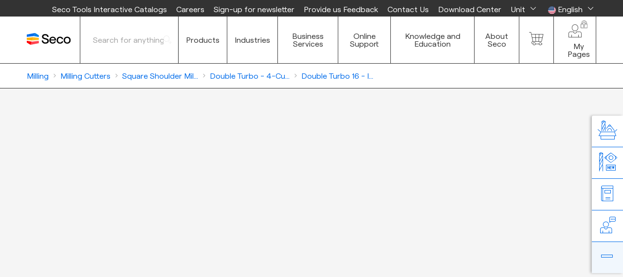

--- FILE ---
content_type: text/html; charset=utf-8
request_url: https://www.secotools.com/article/p_03290940
body_size: 29457
content:
<!DOCTYPE html>
<html lang="en">
<head>
	<base href="/" />
	<meta http-equiv="X-UA-Compatible" content="IE=edge" />
	<meta charset="utf-8" />
	<title>ZOMX160716TR-M12 MP1501 | Seco Tools</title>
	<meta name="viewport" content="width=device-width, height=device-height, initial-scale=1.0, minimum-scale=1.0">
	<meta name="applicable-device" content="pc,mobile">
	<meta name="description" content="ZOMX160716TR-M12 03290940 Milling" data-bind="attr: { content: metaDescription }" />
	<meta name="keywords" content="insert, ic_" data-bind="attr: { content: metaKeywords }" />
	<meta name="naver-site-verification" content="53e013da8a619659eb8673e0c7a1fb4426c2c3b4" />
		<meta name="robots" data-bind="attr: { 'content': metaRobots }" />
	<meta content="ZOMX160716TR-M12 MP1501 | Seco Tools" data-bind="attr: { 'content': metaTitle }" property="og:title" />
	<meta content="product" data-bind="attr: { 'content': metaType }" property="og:type" />
	<meta content="https://www.secotools.com/p/03290940" data-bind="attr: { 'content': metaUrl }" property="og:url" />
	<meta content="https://common-secoresources.azureedge.net/pictures/core/Content/ProductImages/As_Delivered_Image/2024-12-03-023815_20205347.jpg" data-bind="attr: { 'content': metaImage }" property="og:image" />
	<meta content="ZOMX160716TR-M12 03290940 Milling" data-bind="attr: { 'content': metaDescription }" property="og:description" />
	<meta content="insert, ic_" data-bind="attr: { 'content': metaKeywords }" property="og:keywords" />

	<link rel="shortcut icon" href="/favicon.ico" />
	<link rel="apple-touch-icon" sizes="180x180" href="/apple-touch-icon.png">
	<link rel="icon" type="image/png" sizes="32x32" href="/favicon-32x32.png">
	<link rel="icon" type="image/png" sizes="16x16" href="/favicon-16x16.png">
	<link rel="manifest" href="/site.webmanifest">
	<link rel="mask-icon" href="/safari-pinned-tab.svg" color="#cce2fb">

	<link rel="canonical" data-bind="attr: { href: linkCanonical }" />
	<!-- ko foreach: linkAlternates -->
	<link rel="alternate" data-bind="attr: { hreflang: hreflang, href: href }" />
	<!-- /ko -->

	<meta name="msapplication-TileColor" content="#cce2fb">
	<meta name="theme-color" content="#cce2fb">

	<script type="text/javascript">
		var detectedLanguage, reCaptchaSiteKey;
		var rootUrl = '/';
		var userContentBaseUrl = 'https://prod-usercontent.azureedge.net/';
		var baseProductImageUrl = 'https://common-secoresources.azureedge.net/pictures';
		var baseCMImageUrl = 'https://common-secoresources.azureedge.net/pictures/CuttingMethods/';
		var baseAQImageUrl = 'https://common-secoresources.azureedge.net/pictures/AQ/';
		var baseApplicationIconUrl = 'https://cdestorage1.blob.core.windows.net/images/Applications';
		var publicAuthority = 'https://www.secotools.com';
		var baseMyDesignTutorialUrl = 'https://common-secoresources.azureedge.net/mydesign/tutorial/';
		var baseMachineLibraryTutorialUrl = 'https://common-secoresources.azureedge.net/machinelibrary/tutorial/';
		var disableCMS = true;
		var isDEBUGbuild = false;
		var isMobileApp = false;
		var eventLogging = [];  // Event log packages to load
		var cookieCustomUrl = 'cookies';
		var importedAssetDownloadPath = 'Content/UserContent/Documents/';
		var enoviaProductDrawingsUrl = 'http://wsb/ViewProductDrawings/0000/?name=';
		var oneTrustEnabled = true;
		var oneTrustId = 'e3527395-37a2-495d-9cbe-f74ad094d805';
		var googleTagManagerID = 'GTM-PVRRDRM';
		var storeUsageLog = true;
		var errorStatusCode = 0;
		var userSessionConfig = {
			userId: '',
			expectedUserExists: true
		};
		var impersonator = null;
		var newCMS = true;
		var homepageAtomId = 'homepage';
		var atomsWithIcons = {'aerospace': 'icon-aerospace', 'automotive': 'icon-automotive', 'medical': 'icon-medical', 'power_generation': 'icon-power-generation'};
		var isCMSPreview = false;
	</script>
	<link rel="stylesheet" href="/assets/portal/Content/fonts-prod.css?v=35628" />
	<link rel="stylesheet" href="/assets/portal/Content/bgimages-prod.css?v=35628" />
	<!-- OneTrust Cookies Consent Notice start -->
		<script type="text/javascript">
			function OptanonWrapper() { }
		</script>
	<!-- OneTrust Cookies Consent Notice end -->
</head>
<body>
	<div id="applicationHost" style="display: none">
		<div class="splash">
			<style type="text/css">
				#secolor {
					margin: 5em auto auto auto;
					width: 8em;
					height: 10em;
				}

				.secolor-subtitle {
					width: 100%;
					margin: 0 auto;
					text-align: center;
					font-weight: normal;
					font-size: 200%;
				}
			</style>
			<div id="secolor" class="center"></div>
			<script>
				var img = document.createElement('img');
				img.src = "/assets/portal/Content/images/secolor_animation.gif";
				secolor.appendChild(img);
				document.getElementById('applicationHost').style.display = 'block';
			</script>
			<div class="secolor-subtitle">Loading...</div>
		</div>
	</div>
	<script type="text/javascript">
		var CacheBusterSuffix = 'v=35628';

		if (window.addEventListener) {
			window.addEventListener('orientationchange', function (evt) {
				if (document.activeElement != document.body) {
					document.activeElement.blur();
					var element = document.getElementById('applicationHost').getElementsByTagName('a')[0];
					element.focus();
				}
			}, false);
		}
		var _guestLoginInfo = {
  "user": {
    "Key": "guest",
    "UserName": "guest",
    "FirstName": "Guest",
    "LastName": null,
    "EmailNotification": false,
    "TimeFormat": "jira",
    "Language": "en_GB",
    "PhoneNumber": null,
    "EmailAddress": null,
    "KeepWishlist": false,
    "UserAddress": {
      "Line1": null,
      "Line2": null,
      "Line3": null,
      "City": null,
      "Zip": null,
      "Country": null,
      "County": null,
      "State": null
    },
    "DOB": null,
    "SystemOfUnits": "Metric",
    "JobTitle": null,
    "Company": null,
    "CustomerAccountNumber": null,
    "Market": null,
    "CurrentFolderId": null,
    "SalesCode": null,
    "TimeZoneKey": null,
    "CustomerAccounts": [],
    "Avatar": "iVBORw0KGgoAAAANSUhEUgAAAMgAAACWCAYAAACb3McZAAAAAXNSR0IArs4c6QAAIvdJREFUeAHtfXmQXUd57+/u+507+y7NaBntluRVFrbjgLHBBMwW1uKFPIcyRchGkZC8hYJ6lapUoJJUCH8EUuWKeYSKMXEM9gvGxnjBNrItS0KWrGUWaUaz73P3/f2+PnM0916Nrq7ksdDM7S7pzjl9+nT3+XX/ur/v6z7ns+z44iN5CyzgD38lyG8e+XweVotVjmC1WWHn/1w2r1JYrRak0hnY7DY4GZ/MZJHlf6vFyCHHe3W4NAI2uwM2YpbJEkubjchbkM1ljRsZT5hVXCqdvnRmOkVZBKxWm7qeI7524p5HTvX0nPRw9muX0wEH2yCeSCjMJT6by7PfM/L6DXXwuWyqsWzs8CeH5xBPCUnY8cmcnhY/PG4HpuYT4GWV2ev909jU5MGu9bV49fQkzkwnEXDbwWQYm0+zEE2Sci0mnf+6ziAaAlYcGQxjQ4MbbrcHswsxgA0Yclvhd9kVcX782lC5rPS1sghY4LRb2MdrcW4mgWgihc1NPiQ4DtmtnADYDuemorjvlnW4cWMd/vKhgxyVrAh5HRieTcAqM0Uqk1P/E5wFkjyGxUZ+SToZ1fLI5K2YXkgir1iYw1Q0gzTTjS2kMTCVxMRChpOOkY/cq8OlEZBJNpGzciAC/[base64]/FbV9+0T/WavdVWbUEuaGnGZ979yYEPE7VJeJ0WPen//IS5qJ0GqjDZSGQo++yHW1+7NvSggidLh4dmkNzjRtnJmM4OxG+rLyutcRVS5Cgx4Gt7TUI+dxskzwidHsqHn51uHwE6AkWp0Yj2L/dAa8riw/f2oXOGiceemlEE+Ty4Xx77pApXVwre5w2+NxOOOjNVPy2i1PGRDrLkS1JT76G37+LT/tyxQIX3QZ7XPRnzRCj2+AUXQYX3mOID3SHzXQBekh1OWyqLPGrnaD/+HAsCRapAmtgHBT9Lol1kldxmqVrS7eUOs8z0hj3GtcKj5fuE+pbmb9UZuke41juKMxX6pFV6S+Wl4mClc9k3C33LJbPP2cnw8pbcpbeko/0pjAbXv3+3dfMDLJjXQh37WrF+uYAgvRxLe5+LfR3ncvlqFtkMRNO4fjgNJ54fUS5Ay7sROaxl37eP3ldF3Z116OGeUiHEN/wz74xgl+emESGDS+hq9GLO69rxzaZgfxOuElKIaMQRPSY2QjFjIFp/OLYBOp8dnxwX5e6T35ktH3i0CgO90+qTtYUdOH+u7ewJCMMz8TxvWdOqW6XZ573v3MTmmu9i1eB3tEFPP7qkCqnJeRGC6+ta/CBVcBPD4/SD/hSpxQMetpqWC+6NGa5I7NJ+l63YiP93p+djGNoKqLyDfmcTFeLKHHa0uLDkbMz6Bu7UDTy0m/7lvagGoD2rK/BY68NY4ikkCD5/+LoOTLSgpdY7zzdKBfSTyVahT+rniA5jpD37G3D1z+xl9M7/YybYlKevtslsLHo+Vop3++5vh0f/60t+Py3n1uMVykkERx0Kv/39+9HdyP9k9OHttlh2e547/Vt+NoPj+Onr/Xjlq2t+KuP7ERnvd/wuW1mUfL3PXs7SIwwvvXEcXzy9o3ny7OwXnanyyAIfcp/ZN86fOqOTefvHpuN4udHxjA8vQAfZ7HP37sTbmVMMFwU/9vzffRbb8F/f3cPUpzd/uO1UTiteXzrgX1knwM/eqkPOQ4MbSEPfo/keun4CH7VO0txMoh37arD+27qQnPAgi989xVVZtZixxfesxUvnpzEoTNz6Kp34k/evwNf//cjmF6IqzR54rd/awM+fPM6/N3jx0mGBP7PJ3chlbPhO08eO1/3rPLpvhZocf6RVr+PQq/Tgj++dxtnDed5ckSTaTz0/DC+88wgDp+JKMUxwpE1lcmhKWDD7//2hiUEFo9cTiu2tslIbUVSWbOMhhZ++ajI//kHtqKlLoAvv38LNnKWUg7pmTrBUXdkJoozVEbHZmNIL84yInbtXB/EA+9l5zs9w1yzSgS0WO24vjtE44AD/IdP3LFZxYt4KP9DXjtu3FyvanXP3k54HRSSFq+lmPe5qSi++tFdiMaz+N4LQ/ybQYYz18lzYRzsn1F61C2bGvCNz+zFi2+O4/kT00hT7EtlLPjMHV24jnX6x/[base64]/E/p46jsNGqPHRQNARgt/rRUOwuB4elxM3bKjDU4fP4YNUdo0Z0LhPRLjb2ZmPnpnCIyzX1C2ODs7j/m+/yJHdgjt3tuBLH9iOf3j8hCKIRaZAhtZaN1ob/Pi/zw/g6SPD6qlUfL0hknY3+XCM1qeFWBoPPn0KE/Mxdd/7bl6Pu3a34G//8ziCJMFGpgNnqC89+ApFtgTsnHm3tAYxpfSNtWcBLO5ZCpLV9TMfT6N3ZBZttS42nNEF2+p8+IsP71IzgcwaSf6X0Vc69OB0Ct/52Zvwe5i+IEg/+sajR/HSqRl2vBzCqRz2dAVVZzCT7e5uON+xJG6SRPvJa0PUC0QOz2OGusd/HBiiKNOo9BLzvlw2S1k9iq4mv4oKsOxd6+uxtdMkIO9mBSycruT/NsbfQpOpENsgqJGTlwOBjeLUjw4MIptdFCFZbkaJNhZsok70wD1b8OMD/Xjq6DhMcljYie+5vgPHSKx/e76fmZFaFK06ap2c8dIY58x367YWPHdsDM8eG1eFiXIvVr7P370JT/16nGKeBYl4DqdGwjhwepJ4ysyWx/pGP2KcRUfnYsx17YVVTxAZVb/y0Ov42qf34be3c5SmaCANZbdRr5BZQjpdQbtt7cihu8GBRw6MFMTmEeUMc2osKl1HxYuizR5WkAbKMlYYkcmSfOwcQg7TmhOjKLc4aJ9PKjrDi29OnieIizrFe/e2oM5PEzPrJ+mf/vUYbtxUi1qanTe2hvDpd7RfWB6V7ScPj1C8SRQ9kxRktdMYcEMz7HYHfvDyCCxZQ1nPcdC4c3MN9m+px//+wVFMz0c5a7lx7+4mDM9n8LM3pvBfrw/hU3duRn3ApcRRyc9GuU5EuRjXh77/zEkMU6QycDSscnJc63OhlkaKQwMyqBRjJXmshbDqCeKnIttBK86DTx/[base64]//TEadjzKeppc3jA7YKfVjwJonPds3cdtnXV4dGXzijrV6EpWmY5wXVdgxevD0wpU7q6cQ3+rHqCiG7w9Y/vRG1AFGwZx9gD+PvoKyM4SXFgPJLF+znLFAaxtiSpuF5uONg7SXm8FSLCSVliGPiDuzbh5k111HfSHIGd2LuhgbOXqVfkMUjR6uXTs6gNetE/voBd60SHKQ4DExG8QT3ikRf7SJAWXpRnKAxG/WUxc3ROZg/jXJ61gaN+a8jo3E4q1ANjEa7BkOhiyapz43duEkUf+N6zfTTj5tDI9NZcGv/j+8fRPzqvZi/JZyaSQDydY14ywHjUDAyaavvHFihwco1JVYezMhXydfU+ztTA6/[base64]/rINE4OLzBfDxprPPjFmzM43DdGPQLURWy4fUsd13rG0dXgwcicjfktwONxq7WNtjovyzJm1gAtbNu4rjIwFeP6UFzpTeZzrNW/tqabP/a11fxwsiD1HBfy5qgz1HEEl/MUZwfRD2SczfJvjGbfMMWOwckI/pXy9D/85BjTurG9o5adKKNG/2ne/+MDZ5XZVvCQjn8DZ4NZWr7mFv8/xusvszMfHZhAkPqDrE+kqOSmaB6VFfR4Ks2FOqZnZ32BdfrrHx7Bwd4JBa8M6i7qR90UecKJzPk8RbH/9hPH1B6wHOtuZeeWhT+z3HmW/ewbY3jslUHsoYl2Y0sNAn6vIscERbPjJF2GRoBokqv48Tj2bWtFyG2h2DSvTMJy/3aSkjo1xUAulo7Mo/fcLHZ2NaKzuQ7vp5VKpL7nWd+DfTPUb6JqYXGUfwMern9sb1fm7bqAB25bjqbk2aLFSPVwa/jHsuOLjxjz9Sp/[base64]/[base64]/PMItLA5VL9nZrEPlCKx6Jb3yR12ZlF5aiX7/nVu4xd1KRd9LXceKz965EUPTMfTQqmSj/XOKazB/dt9uZGlFk3XEL9+3EwlqybLXaXwhjf2ba7F3YyNu2NSEsekwPsfdvHOJPLY0e9SWlrb6IG7taUATCSIbJzeTQPfd3IVnfn0OnU012LPOj97JJP7bO3uQpGL+u7dvwbmZFG5Y78Wuria19aaOpto9XBv54E1tSFLHWFfvpS4mhF1720FWpmWXz0WLWMvjctFY2dbx/LERWrBs3E9Vg31bm7HA9YVP3tFDpZ67hvlfFGrZVSzvi8gW+Yd/2admjY4GEogzkIPx6+vd3BHspTUrqTYG2iw5/IzbQ+6+vhs1tPLWcuSXLR6/6p0Wq60yBEi+oupbucaR53+ZJU4Nz3OhMoFX+6aogOe4gOfBL09O47W+WW53sdKSFcHtW+uVZUzWRnS4PAQ0YpeHF9+F4G5cjvwHzy6g3mOl6TSNf336BJDhZkW+RbejzYPdnT619jHEdztcnHHevbede5giXCGnXYiIRygy/eT1cfz8+BS3nru4QzbBzYFJtadJ3gdxUsR68sgofu+ODtzUXaPMX7LR8taNQbQE7RTxvNjT4UOQdYlRzpOZSVb8EtyxO8p9Ve/aFsINXX6afy1cpU9wi/opyPsy8vKYDpeHgLZiXR5e1Ayg3rfe2hbAAF86knWPGeoDjVyQC/[base64]/NcQDJbyWypTZa1/KkZAW7EqhmopoXRG6ZyFwYgrjJHjwjRLx2ZakwiF6cxrcndhOUtp5YqE5fIz4goX/Mz8zL/Gvfq3UgS0DlIpUjpdVSKgCVKVza4fulIENEEqRUqnq0oENEGqstn1Q1eKgCZIpUjpdFWJgCZIVTa7fuhKEdBm3gKk5F2Hv/3cb6nFu4LoqjmU7St/8d3n1IfnquahL/GgmiAFAMkLUu/[base64]//fpW3EMfpXJuf8FwG5lURpfdiFTSTjR+NO/[base64]/DdIIGIHfSwtKtKSXBRtY40ky782tVbi8xnm3GWy01GrGAFNkGUaT9Yi5L1wIUKS75zn+GVBc6aQOPloglihxO9Hjvz5Ta5dLFN9HbWCCGiCLAOmzApmcNHjkw7Vi4AmSEnbi7fW8wpIybW1fpozFay1/qCX8XyaICVgGfwwtouUXFrzp8t/eGLNP3bZB9QEKYFHXI9Zq9TMq61YJZ2Bp5ogF2KiNhmeOnVKbRGR7SQSTDOubCvRoXoQ0ARZpq1l06FYrY4ePbpowvWpc9lOsnPnTr2hcBnM1mqUJsgyLSsbFGXvlLn5UHbZyjqIBG3SXQawNRylCbJM48qW85aWFsh7Hub6h7lqbopay9ymo9YgApogBY0qVpzDZ/g19YK4ajqULZraklXc4vp9kGI8SJHq3MlrwmD4NzTP9F89g5T0Ad1BSgCp8lNNkJIOUO/jZvfFBQFZLpyLZ+m9tiSRPq0aBDRBCppaxKtH/+fvoJZObSSIw5kvfPs5vHomDK+DH3NIpEkWUwTL05eHjX7SjfOQj6/TklEx+gsR/x0SxP+H5CGKvsj2DjIvo87V5bf80xh00behEJhfXOEGS9OgwAM4uYcszrqIUcFOC5xsrjQNDOJXnSfKs5X4k5fFUQ+dpYvXkliabrO5QVMHAwFNkJKeIB8VMVeU5a+cN5Aw0qna6gN03smvlbB/+T38wgk/D5SmS7bTI3PYQD+C7GfKS5Q4qZHjgMeJcDxldDjuAA56nSptepFUJUVf9um2zlqM0COVdHZx2xbNWJWBIZdNIW91YjZsUX7VPdyZbKd3qwR9nbPS9MuehZdfWxF/[base64]/q0IJfHR9UYpQQwLCESVdc8iol8UKPlSSIxy/bYER8Y66cERbS/NAdRaacowZ2h7y3YsFCjlNZUkQ+aWr5L/Mi76IIJjWaiVngDjaQzHl4/[base64]/td46pDMx/COjrsxGO1Fa3A91oVInqk30BroWKnidD5XgICeQa4AtJW6JZaKodndSdMAt31YHTi70IsNgW3I5NMYjw7TdpbFvJ49VgruK8pHE+SKYFuZm84t9HExjx+oIxHAtTkbTcq1nnrE5rhYmVqgK7QsJiIjK1OYzuWKENAEKYQtb8f8TDNs9lhh7FU8tmDWkuBeQ3m91/hYxFUsHNmMlxYs3SUKMddoFKKRt6L/6McKY1bpsWmKK7WCmfHyWKXXFh9VLxQWtbkmSBEcPFkDHaSWGyvFIelMeGk9R7bD1/qd3KvFXb3cyJik/[base64]/+oo/gCbIikN6rWV4sS9daYW8kpbSW00qQUmnqVoENEGqtun1g1eCgCZIJSjpNFWLgCZI1Ta9fvBKENAEqQQlnaZqEdAEqdqm1w9eCQKaIJWgpNNULQKaIFXb9PrBK0FAE6QSlHSaqkVAE6Rqm14/eCUIaIJUgpJOU7UIaIJUbdPrB68EAU2QSlDSaaoWAU2Qqm16/eCVIKAJUglKOk3VIqAJUrVNrx+8EgQ0QSpBSaepWgQ0Qaq26fWDV4KAJkglKOk0VYuAJkjVNr1+8EoQ0ASpBCWdpmoR0ASp2qbXD14JApoglaCk01QtApogVdv0+sErQUATpBKUdJqqRWBNfFlRPt/v9Xjh9zjZkIU+MFa6XfkZz1Qa4WgM+Ut8Bd3hcKDG74O4HXg7Q5b1mA9H+SlRfl+0TLCyHgG/F24nXTzn316MwvEkYrE4a7P6v964Jgjicnnw5x/ahQ2NbjbK29n4wNmpKL7zVC+GxmfKdEcL3rmnG797SwucdvEWVRyk28inpM3uIzWWVFdS8wT9e3z/[base64]/NH+tWX2i+WQXezH3fvbiVhpRMD4WQWb04mECPBmryc7dx2TMdkFrLA5+QX4a15nJnLwEZHPBtIKr/LjiNjUch3ses8NmxvdiOctWAulsX0TIR5WNDZXKPyvq4rh3/6rxMkSJLnJonUpVX3s+oJIoOW3Wq5KDmkRdL0ptR3/Cgsbh+isxPYvucG5VVJrp0cnEJLfQABOpYxm1J1If5YLReO/uJOoBKxyUH3AsuFWCaDySefxMGvfhUZluEheYNtbdj+4INoJkGm5qNgEjSEPCy/4JvrdA9n5XNSmrwgOO12xttIEHEAsnywqXobN6cojn3z50N47tQ0NtS7cXo8QhrnkKCHqbagCyE62jk4HKGISPIyO6/LgZmZWcThREuNCydGw/jHj25FY2sAz56cweM/fgEf3d2IL3/mLlW4nc8uLhbWQlj9BKmgFVLJJP1fJOFyhDDZfxTT7V1oaGpQd4YzTkTHImQDOz4bVZzIOOxGZ9zezhFxhds5/MwzsB5/E85t22DPZhGPRpHsaEcqGFT1mZiPIxDw42DvNAlLvcHrRCyZRg3/1nqsaKylo823GvicIbcNHcyrNeRCxubB4OQc1gdc2N7kRZpEGY5b8NCnNilSvj4Ux5cemcM/f3o79ra78b+eGEDvvBX3bXgFe1pfxReufwyW9R9nrQyCvNXqXUv3VwVBpPNnXSGkODS72jYjwRnFDB5rRrkmS2Wy8LETypwhfvxyIm9fjBzmVGNmchl/[base64]/t7u5Gx/r1KpG4RlMJFmcKC8WqoCeAHMtcXrTLI0vRKq/KWyqn9EgIbwhsFpXPh3Y34d1biQPLl3rYWE560fGOiKwSUhwoJLiIm0iMsUUvVSI+1VJvseTeAUfnTcjf+Ydw0FCyFDjAKIzKI7mU/[base64]/BKEPdKpMWC9bqD6t+BjGbQBrkEmtlZtKr8jebzUD+XytBZjVZl7hwLrhWanht1mNltL5r89l0rTQCbxkBTZC3DKHOYC0joAmylltXP9tbRkAT5C1DqDNYywj8f780fSmsVZF/AAAAAElFTkSuQmCC",
    "UserCategory": "guest",
    "HideNetPrice": false,
    "PortletState": null
  },
  "allPerms": {
    "core": [
      {
        "Id": 0,
        "Name": "AllowedNoPrices",
        "Enabled": true
      },
      {
        "Id": 0,
        "Name": "InventoryTrafficLights",
        "Enabled": true
      }
    ],
    "portal": [
      {
        "Id": 0,
        "Name": "DTA",
        "Enabled": true
      },
      {
        "Id": 0,
        "Name": "EnableFetchProductSummary",
        "Enabled": true
      },
      {
        "Id": 0,
        "Name": "MaterialLibrary",
        "Enabled": true
      }
    ]
  },
  "acceptorTexts": [],
  "language": "en_GB",
  "portletIds": [],
  "folders": [],
  "features": [
    "",
    "Inquiry",
    "LogToAppInsight",
    "NetigateFeedback",
    "Reconditioning",
    "RuleStreamRestAPI",
    "SOSTransfer",
    "Tariff"
  ]
};
		var _systemInfo = {
  "Markets": [
    {
      "Name": "Algeria",
      "Code": "DZ",
      "CountryCodes": [],
      "OfficePresent": true,
      "PrimaryLanguage": "ar",
      "NewUsersDefaultFolderName": "Root/Countries/France/Inbox",
      "SOSMarket": "FR"
    },
    {
      "Name": "Argentina",
      "Code": "AR",
      "CountryCodes": [
        "AR",
        "CL",
        "CO",
        "PY",
        "PE",
        "UY",
        "VE"
      ],
      "OfficePresent": false,
      "PrimaryLanguage": "es",
      "NewUsersDefaultFolderName": "Root/Countries/Argentina/Inbox",
      "SOSMarket": "AR"
    },
    {
      "Name": "Australia",
      "Code": "AU",
      "CountryCodes": [
        "AU",
        "NZ"
      ],
      "OfficePresent": true,
      "PrimaryLanguage": "en",
      "NewUsersDefaultFolderName": "Root/Countries/Asia Pacific/Australia/Inbox",
      "SOSMarket": "AU"
    },
    {
      "Name": "Austria",
      "Code": "AT",
      "CountryCodes": [
        "AT"
      ],
      "OfficePresent": true,
      "PrimaryLanguage": "de",
      "NewUsersDefaultFolderName": "Root/Countries/Germany/Austria/Inbox",
      "SOSMarket": "AT"
    },
    {
      "Name": "Baltic States",
      "Code": "BS",
      "CountryCodes": [],
      "OfficePresent": true,
      "PrimaryLanguage": "en",
      "NewUsersDefaultFolderName": "Root/Countries/Agent Markets/Baltic States/Inbox",
      "SOSMarket": "PL"
    },
    {
      "Name": "Belarus",
      "Code": "BY",
      "CountryCodes": [],
      "OfficePresent": false,
      "PrimaryLanguage": "be",
      "NewUsersDefaultFolderName": "Root/Countries/CEE/Belarus/Inbox",
      "SOSMarket": "PL"
    },
    {
      "Name": "Belgium",
      "Code": "BE",
      "CountryCodes": [
        "BE",
        "LU"
      ],
      "OfficePresent": true,
      "PrimaryLanguage": "fr",
      "NewUsersDefaultFolderName": "Root/Countries/Benelux/Belgium/Inbox",
      "SOSMarket": "BE"
    },
    {
      "Name": "Brazil",
      "Code": "BR",
      "CountryCodes": [
        "BR"
      ],
      "OfficePresent": true,
      "PrimaryLanguage": "pt",
      "NewUsersDefaultFolderName": "Root/Countries/Brazil/Inbox",
      "SOSMarket": "BR"
    },
    {
      "Name": "Canada",
      "Code": "CA",
      "CountryCodes": [
        "CA"
      ],
      "OfficePresent": true,
      "PrimaryLanguage": "en",
      "NewUsersDefaultFolderName": "Root/Countries/NAFTA/Canada/Inbox",
      "SOSMarket": "CA"
    },
    {
      "Name": "China",
      "Code": "CN",
      "CountryCodes": [
        "CN",
        "HK"
      ],
      "OfficePresent": true,
      "PrimaryLanguage": "zh",
      "NewUsersDefaultFolderName": "Root/Countries/Asia Pacific/China/Inbox",
      "SOSMarket": "CN"
    },
    {
      "Name": "Czech Republic",
      "Code": "CZ",
      "CountryCodes": [
        "CZ"
      ],
      "OfficePresent": true,
      "PrimaryLanguage": "cs",
      "NewUsersDefaultFolderName": "Root/Countries/CEE/Czech republic/Inbox",
      "SOSMarket": "CZ"
    },
    {
      "Name": "Denmark",
      "Code": "DK",
      "CountryCodes": [
        "DK"
      ],
      "OfficePresent": true,
      "PrimaryLanguage": "en",
      "NewUsersDefaultFolderName": "Root/Countries/Denmark/Inbox",
      "SOSMarket": "DK"
    },
    {
      "Name": "Finland",
      "Code": "FI",
      "CountryCodes": [
        "FI"
      ],
      "OfficePresent": true,
      "PrimaryLanguage": "en",
      "NewUsersDefaultFolderName": "Root/Countries/Finland/Inbox",
      "SOSMarket": "FI"
    },
    {
      "Name": "France",
      "Code": "FR",
      "CountryCodes": [
        "FR"
      ],
      "OfficePresent": true,
      "PrimaryLanguage": "fr",
      "NewUsersDefaultFolderName": "Root/Countries/France/Inbox",
      "SOSMarket": "FR"
    },
    {
      "Name": "Germany",
      "Code": "DE",
      "CountryCodes": [
        "DE"
      ],
      "OfficePresent": true,
      "PrimaryLanguage": "de",
      "NewUsersDefaultFolderName": "Root/Countries/Germany/Inbox",
      "SOSMarket": "DE"
    },
    {
      "Name": "Hungary",
      "Code": "HU",
      "CountryCodes": [
        "HU"
      ],
      "OfficePresent": true,
      "PrimaryLanguage": "hu",
      "NewUsersDefaultFolderName": "Root/Countries/CEE/Hungary/Inbox",
      "SOSMarket": "HU"
    },
    {
      "Name": "India",
      "Code": "IN",
      "CountryCodes": [
        "IN",
        "LK"
      ],
      "OfficePresent": true,
      "PrimaryLanguage": "en",
      "NewUsersDefaultFolderName": "Root/Countries/Asia Pacific/India/Inbox",
      "SOSMarket": "IN"
    },
    {
      "Name": "Indonesia",
      "Code": "ID",
      "CountryCodes": [
        "ID"
      ],
      "OfficePresent": true,
      "PrimaryLanguage": "id",
      "NewUsersDefaultFolderName": "Root/Countries/Asia Pacific/SEA/Indonesia/Inbox",
      "SOSMarket": "ID"
    },
    {
      "Name": "Republic of Ireland",
      "Code": "IE",
      "CountryCodes": [],
      "OfficePresent": true,
      "PrimaryLanguage": "en",
      "NewUsersDefaultFolderName": "Root/Countries/Ireland/Inbox",
      "SOSMarket": "IE"
    },
    {
      "Name": "Italy",
      "Code": "IT",
      "CountryCodes": [
        "IT",
        "SM"
      ],
      "OfficePresent": true,
      "PrimaryLanguage": "it",
      "NewUsersDefaultFolderName": "Root/Countries/Italia (sede)/Inbox",
      "SOSMarket": "IT"
    },
    {
      "Name": "Japan",
      "Code": "JP",
      "CountryCodes": [
        "JP"
      ],
      "OfficePresent": true,
      "PrimaryLanguage": "jp",
      "NewUsersDefaultFolderName": "Root/Countries/Asia Pacific/Japan/Inbox",
      "SOSMarket": "JP"
    },
    {
      "Name": "Malaysia",
      "Code": "MY",
      "CountryCodes": [
        "MY"
      ],
      "OfficePresent": true,
      "PrimaryLanguage": "en",
      "NewUsersDefaultFolderName": "Root/Countries/Asia Pacific/SEA/Malaysia/Inbox",
      "SOSMarket": "MY"
    },
    {
      "Name": "Mexico",
      "Code": "MX",
      "CountryCodes": [
        "MX"
      ],
      "OfficePresent": true,
      "PrimaryLanguage": "es",
      "NewUsersDefaultFolderName": "Root/Countries/NAFTA/Mexico/Inbox",
      "SOSMarket": "MX"
    },
    {
      "Name": "Middle East",
      "Code": "ME",
      "CountryCodes": [
        "BH",
        "EG",
        "IQ",
        "IR",
        "IL",
        "JO",
        "KW",
        "LB",
        "NA",
        "NG",
        "OM",
        "QA",
        "SA",
        "SD",
        "AE",
        "CD",
        "SY",
        "UA"
      ],
      "OfficePresent": true,
      "PrimaryLanguage": "en",
      "NewUsersDefaultFolderName": "Root/Countries/Agent Markets/Middle East/Inbox",
      "SOSMarket": "MB"
    },
    {
      "Name": "Morocco",
      "Code": "MA",
      "CountryCodes": [
        "MA",
        "DZ",
        "TN"
      ],
      "OfficePresent": true,
      "PrimaryLanguage": "fr",
      "NewUsersDefaultFolderName": "Root/Countries/Morocco/Inbox",
      "SOSMarket": "MA"
    },
    {
      "Name": "Netherlands",
      "Code": "NL",
      "CountryCodes": [
        "NL"
      ],
      "OfficePresent": true,
      "PrimaryLanguage": "en",
      "NewUsersDefaultFolderName": "Root/Countries/Benelux/The Netherlands/Inbox",
      "SOSMarket": "NL"
    },
    {
      "Name": "New Zealand",
      "Code": "NZ",
      "CountryCodes": [],
      "OfficePresent": true,
      "PrimaryLanguage": "en",
      "NewUsersDefaultFolderName": "Root/Countries/Asia Pacific/New Zealand/Inbox",
      "SOSMarket": "AU"
    },
    {
      "Name": "Norway",
      "Code": "NO",
      "CountryCodes": [
        "NO"
      ],
      "OfficePresent": true,
      "PrimaryLanguage": "en",
      "NewUsersDefaultFolderName": "Root/Countries/Norway/Inbox",
      "SOSMarket": "NO"
    },
    {
      "Name": "Philippines",
      "Code": "PH",
      "CountryCodes": [],
      "OfficePresent": true,
      "PrimaryLanguage": "en",
      "NewUsersDefaultFolderName": "Root/Countries/Asia Pacific/SEA/Philippines/Inbox",
      "SOSMarket": "SG"
    },
    {
      "Name": "Poland",
      "Code": "PL",
      "CountryCodes": [
        "PL",
        "BY",
        "EE",
        "LT",
        "LV"
      ],
      "OfficePresent": true,
      "PrimaryLanguage": "pl",
      "NewUsersDefaultFolderName": "Root/Countries/CEE/Poland/Inbox",
      "SOSMarket": "PL"
    },
    {
      "Name": "Romania",
      "Code": "RO",
      "CountryCodes": [
        "RO",
        "MD"
      ],
      "OfficePresent": true,
      "PrimaryLanguage": "ro",
      "NewUsersDefaultFolderName": "Root/Countries/CEE/Romania/Inbox",
      "SOSMarket": "RO"
    },
    {
      "Name": "Russia",
      "Code": "RU",
      "CountryCodes": [
        "RU",
        "KZ"
      ],
      "OfficePresent": false,
      "PrimaryLanguage": "ru",
      "NewUsersDefaultFolderName": "Root/Countries/CEE/Russia/Inbox",
      "SOSMarket": "RU"
    },
    {
      "Name": "Serbia",
      "Code": "RS",
      "CountryCodes": [
        "RS",
        "ME"
      ],
      "OfficePresent": true,
      "PrimaryLanguage": "en",
      "NewUsersDefaultFolderName": "Root/Countries/CEE/Serbia/Inbox",
      "SOSMarket": "RS"
    },
    {
      "Name": "Singapore",
      "Code": "SG",
      "CountryCodes": [
        "SG",
        "PK",
        "PG",
        "PH"
      ],
      "OfficePresent": true,
      "PrimaryLanguage": "en",
      "NewUsersDefaultFolderName": "Root/Countries/Asia Pacific/SEA/Singapore/Inbox",
      "SOSMarket": "SG"
    },
    {
      "Name": "Slovakia",
      "Code": "SK",
      "CountryCodes": [
        "SK"
      ],
      "OfficePresent": true,
      "PrimaryLanguage": "sk",
      "NewUsersDefaultFolderName": "Root/Countries/CEE/Slovakia/Inbox",
      "SOSMarket": "SK"
    },
    {
      "Name": "Slovenia",
      "Code": "SI",
      "CountryCodes": [
        "SI",
        "BG",
        "HR",
        "GR",
        "MK",
        "BA"
      ],
      "OfficePresent": true,
      "PrimaryLanguage": "sl",
      "NewUsersDefaultFolderName": "Root/Countries/CEE/Slovenia/Inbox",
      "SOSMarket": "SI"
    },
    {
      "Name": "South Africa",
      "Code": "ZA",
      "CountryCodes": [
        "ZA"
      ],
      "OfficePresent": false,
      "PrimaryLanguage": "en",
      "NewUsersDefaultFolderName": "Root/Countries/South Africa/Inbox",
      "SOSMarket": "ZA"
    },
    {
      "Name": "South Korea",
      "Code": "KR",
      "CountryCodes": [
        "KR"
      ],
      "OfficePresent": true,
      "PrimaryLanguage": "kr",
      "NewUsersDefaultFolderName": "Root/Countries/Asia Pacific/Korea/Inbox",
      "SOSMarket": "KR"
    },
    {
      "Name": "Spain",
      "Code": "ES",
      "CountryCodes": [
        "ES",
        "PT"
      ],
      "OfficePresent": true,
      "PrimaryLanguage": "es",
      "NewUsersDefaultFolderName": "Root/Countries/Iberica/Spain/Inbox",
      "SOSMarket": "ES"
    },
    {
      "Name": "Sweden",
      "Code": "SE",
      "CountryCodes": [
        "SE"
      ],
      "OfficePresent": true,
      "PrimaryLanguage": "sv",
      "NewUsersDefaultFolderName": "Root/Countries/Sweden/Inbox",
      "SOSMarket": "SE"
    },
    {
      "Name": "Switzerland",
      "Code": "CH",
      "CountryCodes": [
        "CH"
      ],
      "OfficePresent": true,
      "PrimaryLanguage": "de",
      "NewUsersDefaultFolderName": "Root/Countries/Switzerland/Inbox",
      "SOSMarket": "CH"
    },
    {
      "Name": "Taiwan",
      "Code": "TW",
      "CountryCodes": [
        "TW"
      ],
      "OfficePresent": true,
      "PrimaryLanguage": "zt",
      "NewUsersDefaultFolderName": "Root/Countries/Asia Pacific/Taiwan/Inbox",
      "SOSMarket": "TW"
    },
    {
      "Name": "Thailand",
      "Code": "TH",
      "CountryCodes": [
        "TH"
      ],
      "OfficePresent": true,
      "PrimaryLanguage": "th",
      "NewUsersDefaultFolderName": "Root/Countries/Asia Pacific/SEA/Thailand/Inbox",
      "SOSMarket": "TH"
    },
    {
      "Name": "Tunisia",
      "Code": "TN",
      "CountryCodes": [],
      "OfficePresent": true,
      "PrimaryLanguage": "ar",
      "NewUsersDefaultFolderName": "Root/Countries/Morocco/Inbox",
      "SOSMarket": "MA"
    },
    {
      "Name": "Turkey",
      "Code": "TR",
      "CountryCodes": [
        "TR"
      ],
      "OfficePresent": true,
      "PrimaryLanguage": "tr",
      "NewUsersDefaultFolderName": "Root/Countries/CEE/Turkey/Inbox",
      "SOSMarket": "TR"
    },
    {
      "Name": "United Kingdom",
      "Code": "GB",
      "CountryCodes": [
        "GB",
        "GG",
        "IM",
        "JE",
        "IE",
        "XI"
      ],
      "OfficePresent": true,
      "PrimaryLanguage": "en",
      "NewUsersDefaultFolderName": "Root/Countries/UK/Inbox",
      "SOSMarket": "GB"
    },
    {
      "Name": "USA",
      "Code": "US",
      "CountryCodes": [
        "US",
        "BS"
      ],
      "OfficePresent": true,
      "PrimaryLanguage": "en",
      "NewUsersDefaultFolderName": "Root/Countries/NAFTA/Inbox",
      "SOSMarket": "US"
    },
    {
      "Name": "Vietnam",
      "Code": "VN",
      "CountryCodes": [
        "VN"
      ],
      "OfficePresent": true,
      "PrimaryLanguage": "vi",
      "NewUsersDefaultFolderName": "Root/Countries/Asia Pacific/SEA/Vietnam/Inbox",
      "SOSMarket": "VN"
    },
    {
      "Name": "Others",
      "Code": "XX",
      "CountryCodes": [
        "XX",
        "CY",
        "IS",
        "LY",
        "TT"
      ],
      "OfficePresent": false,
      "PrimaryLanguage": null,
      "NewUsersDefaultFolderName": "Root/Countries/Agent Markets/Others/Inbox",
      "SOSMarket": "MB"
    }
  ],
  "Cultures": [
    {
      "Name": "Argentina",
      "NativeName": "Argentina",
      "Code": "AR",
      "Language": {
        "Code": "es",
        "L4e": "es-ES",
        "Name": "Español",
        "EngName": "Spanish",
        "TranslationServiceLanguageCode": null,
        "IsDefault": false,
        "IsActive": true,
        "Translate": true,
        "Thresholds": [
          25,
          60
        ],
        "CRMCode": "es_ES",
        "FallbackLanguageCode": null
      },
      "Market": {
        "Name": "Argentina",
        "Code": "AR",
        "CountryCodes": [
          "AR",
          "CL",
          "CO",
          "PY",
          "PE",
          "UY",
          "VE"
        ],
        "OfficePresent": false,
        "PrimaryLanguage": "es",
        "NewUsersDefaultFolderName": "Root/Countries/Argentina/Inbox",
        "SOSMarket": "AR"
      },
      "Flag": "seco_flag.png",
      "IsGeoLocated": false,
      "LookupFailed": false
    },
    {
      "Name": "Australia",
      "NativeName": "Australia",
      "Code": "AU",
      "Language": {
        "Code": "en",
        "L4e": "en-GB",
        "Name": "English",
        "EngName": "English",
        "TranslationServiceLanguageCode": null,
        "IsDefault": true,
        "IsActive": true,
        "Translate": false,
        "Thresholds": [
          25,
          60
        ],
        "CRMCode": "en_UK",
        "FallbackLanguageCode": null
      },
      "Market": {
        "Name": "Australia",
        "Code": "AU",
        "CountryCodes": [
          "AU",
          "NZ"
        ],
        "OfficePresent": true,
        "PrimaryLanguage": "en",
        "NewUsersDefaultFolderName": "Root/Countries/Asia Pacific/Australia/Inbox",
        "SOSMarket": "AU"
      },
      "Flag": "seco_flag.png",
      "IsGeoLocated": false,
      "LookupFailed": false
    },
    {
      "Name": "The Bahamas",
      "NativeName": "Bahamas",
      "Code": "BS",
      "Language": {
        "Code": "en",
        "L4e": "en-GB",
        "Name": "English",
        "EngName": "English",
        "TranslationServiceLanguageCode": null,
        "IsDefault": true,
        "IsActive": true,
        "Translate": false,
        "Thresholds": [
          25,
          60
        ],
        "CRMCode": "en_UK",
        "FallbackLanguageCode": null
      },
      "Market": {
        "Name": "USA",
        "Code": "US",
        "CountryCodes": [
          "US",
          "BS"
        ],
        "OfficePresent": true,
        "PrimaryLanguage": "en",
        "NewUsersDefaultFolderName": "Root/Countries/NAFTA/Inbox",
        "SOSMarket": "US"
      },
      "Flag": "seco_flag.png",
      "IsGeoLocated": false,
      "LookupFailed": false
    },
    {
      "Name": "Belgium",
      "NativeName": "België",
      "Code": "BE",
      "Language": {
        "Code": "nl",
        "L4e": null,
        "Name": "Belgium",
        "EngName": null,
        "TranslationServiceLanguageCode": null,
        "IsDefault": false,
        "IsActive": false,
        "Translate": false,
        "Thresholds": null,
        "CRMCode": null,
        "FallbackLanguageCode": null
      },
      "Market": {
        "Name": "Belgium",
        "Code": "BE",
        "CountryCodes": [
          "BE",
          "LU"
        ],
        "OfficePresent": true,
        "PrimaryLanguage": "fr",
        "NewUsersDefaultFolderName": "Root/Countries/Benelux/Belgium/Inbox",
        "SOSMarket": "BE"
      },
      "Flag": "seco_flag.png",
      "IsGeoLocated": false,
      "LookupFailed": false
    },
    {
      "Name": "Bosnia and Herzegovina",
      "NativeName": "Bosna i Hercegovina",
      "Code": "BA",
      "Language": {
        "Code": "bs",
        "L4e": null,
        "Name": "Bosnia and Herzegovina",
        "EngName": null,
        "TranslationServiceLanguageCode": null,
        "IsDefault": false,
        "IsActive": false,
        "Translate": false,
        "Thresholds": null,
        "CRMCode": null,
        "FallbackLanguageCode": null
      },
      "Market": {
        "Name": "Slovenia",
        "Code": "SI",
        "CountryCodes": [
          "SI",
          "BG",
          "HR",
          "GR",
          "MK",
          "BA"
        ],
        "OfficePresent": true,
        "PrimaryLanguage": "sl",
        "NewUsersDefaultFolderName": "Root/Countries/CEE/Slovenia/Inbox",
        "SOSMarket": "SI"
      },
      "Flag": "seco_flag.png",
      "IsGeoLocated": false,
      "LookupFailed": false
    },
    {
      "Name": "Brazil",
      "NativeName": "Brasil",
      "Code": "BR",
      "Language": {
        "Code": "pt",
        "L4e": "pt-PT",
        "Name": "Português",
        "EngName": "Portuguese",
        "TranslationServiceLanguageCode": null,
        "IsDefault": false,
        "IsActive": true,
        "Translate": true,
        "Thresholds": [
          25,
          60
        ],
        "CRMCode": "pt_PT",
        "FallbackLanguageCode": null
      },
      "Market": {
        "Name": "Brazil",
        "Code": "BR",
        "CountryCodes": [
          "BR"
        ],
        "OfficePresent": true,
        "PrimaryLanguage": "pt",
        "NewUsersDefaultFolderName": "Root/Countries/Brazil/Inbox",
        "SOSMarket": "BR"
      },
      "Flag": "seco_flag.png",
      "IsGeoLocated": false,
      "LookupFailed": false
    },
    {
      "Name": "Canada",
      "NativeName": "Canada",
      "Code": "CA",
      "Language": {
        "Code": "en",
        "L4e": "en-GB",
        "Name": "English",
        "EngName": "English",
        "TranslationServiceLanguageCode": null,
        "IsDefault": true,
        "IsActive": true,
        "Translate": false,
        "Thresholds": [
          25,
          60
        ],
        "CRMCode": "en_UK",
        "FallbackLanguageCode": null
      },
      "Market": {
        "Name": "Canada",
        "Code": "CA",
        "CountryCodes": [
          "CA"
        ],
        "OfficePresent": true,
        "PrimaryLanguage": "en",
        "NewUsersDefaultFolderName": "Root/Countries/NAFTA/Canada/Inbox",
        "SOSMarket": "CA"
      },
      "Flag": "seco_flag.png",
      "IsGeoLocated": false,
      "LookupFailed": false
    },
    {
      "Name": "Czech Republic",
      "NativeName": "Česká republika",
      "Code": "CZ",
      "Language": {
        "Code": "cs",
        "L4e": "cs-CZ",
        "Name": "Čeština",
        "EngName": "Czech",
        "TranslationServiceLanguageCode": null,
        "IsDefault": false,
        "IsActive": true,
        "Translate": true,
        "Thresholds": [
          25,
          60
        ],
        "CRMCode": "cs_CZ",
        "FallbackLanguageCode": null
      },
      "Market": {
        "Name": "Czech Republic",
        "Code": "CZ",
        "CountryCodes": [
          "CZ"
        ],
        "OfficePresent": true,
        "PrimaryLanguage": "cs",
        "NewUsersDefaultFolderName": "Root/Countries/CEE/Czech republic/Inbox",
        "SOSMarket": "CZ"
      },
      "Flag": "seco_flag.png",
      "IsGeoLocated": false,
      "LookupFailed": false
    },
    {
      "Name": "Chile",
      "NativeName": "Chile",
      "Code": "CL",
      "Language": {
        "Code": "es",
        "L4e": "es-ES",
        "Name": "Español",
        "EngName": "Spanish",
        "TranslationServiceLanguageCode": null,
        "IsDefault": false,
        "IsActive": true,
        "Translate": true,
        "Thresholds": [
          25,
          60
        ],
        "CRMCode": "es_ES",
        "FallbackLanguageCode": null
      },
      "Market": {
        "Name": "Argentina",
        "Code": "AR",
        "CountryCodes": [
          "AR",
          "CL",
          "CO",
          "PY",
          "PE",
          "UY",
          "VE"
        ],
        "OfficePresent": false,
        "PrimaryLanguage": "es",
        "NewUsersDefaultFolderName": "Root/Countries/Argentina/Inbox",
        "SOSMarket": "AR"
      },
      "Flag": "seco_flag.png",
      "IsGeoLocated": false,
      "LookupFailed": false
    },
    {
      "Name": "Colombia",
      "NativeName": "Colombia",
      "Code": "CO",
      "Language": {
        "Code": "es",
        "L4e": "es-ES",
        "Name": "Español",
        "EngName": "Spanish",
        "TranslationServiceLanguageCode": null,
        "IsDefault": false,
        "IsActive": true,
        "Translate": true,
        "Thresholds": [
          25,
          60
        ],
        "CRMCode": "es_ES",
        "FallbackLanguageCode": null
      },
      "Market": {
        "Name": "Argentina",
        "Code": "AR",
        "CountryCodes": [
          "AR",
          "CL",
          "CO",
          "PY",
          "PE",
          "UY",
          "VE"
        ],
        "OfficePresent": false,
        "PrimaryLanguage": "es",
        "NewUsersDefaultFolderName": "Root/Countries/Argentina/Inbox",
        "SOSMarket": "AR"
      },
      "Flag": "seco_flag.png",
      "IsGeoLocated": false,
      "LookupFailed": false
    },
    {
      "Name": "Denmark",
      "NativeName": "Danmark",
      "Code": "DK",
      "Language": {
        "Code": "da",
        "L4e": "da-DK",
        "Name": "Dansk",
        "EngName": "Danish",
        "TranslationServiceLanguageCode": null,
        "IsDefault": false,
        "IsActive": true,
        "Translate": true,
        "Thresholds": [
          25,
          60
        ],
        "CRMCode": "da_DK",
        "FallbackLanguageCode": null
      },
      "Market": {
        "Name": "Denmark",
        "Code": "DK",
        "CountryCodes": [
          "DK"
        ],
        "OfficePresent": true,
        "PrimaryLanguage": "en",
        "NewUsersDefaultFolderName": "Root/Countries/Denmark/Inbox",
        "SOSMarket": "DK"
      },
      "Flag": "seco_flag.png",
      "IsGeoLocated": false,
      "LookupFailed": false
    },
    {
      "Name": "Germany",
      "NativeName": "Deutschland",
      "Code": "DE",
      "Language": {
        "Code": "de",
        "L4e": "de-DE",
        "Name": "Deutsch",
        "EngName": "German",
        "TranslationServiceLanguageCode": null,
        "IsDefault": false,
        "IsActive": true,
        "Translate": true,
        "Thresholds": [
          25,
          60
        ],
        "CRMCode": "de_DE",
        "FallbackLanguageCode": null
      },
      "Market": {
        "Name": "Germany",
        "Code": "DE",
        "CountryCodes": [
          "DE"
        ],
        "OfficePresent": true,
        "PrimaryLanguage": "de",
        "NewUsersDefaultFolderName": "Root/Countries/Germany/Inbox",
        "SOSMarket": "DE"
      },
      "Flag": "seco_flag.png",
      "IsGeoLocated": false,
      "LookupFailed": false
    },
    {
      "Name": "Estonia",
      "NativeName": "Eesti",
      "Code": "EE",
      "Language": {
        "Code": "et",
        "L4e": null,
        "Name": "Estonia",
        "EngName": null,
        "TranslationServiceLanguageCode": null,
        "IsDefault": false,
        "IsActive": false,
        "Translate": false,
        "Thresholds": null,
        "CRMCode": null,
        "FallbackLanguageCode": null
      },
      "Market": {
        "Name": "Poland",
        "Code": "PL",
        "CountryCodes": [
          "PL",
          "BY",
          "EE",
          "LT",
          "LV"
        ],
        "OfficePresent": true,
        "PrimaryLanguage": "pl",
        "NewUsersDefaultFolderName": "Root/Countries/CEE/Poland/Inbox",
        "SOSMarket": "PL"
      },
      "Flag": "seco_flag.png",
      "IsGeoLocated": false,
      "LookupFailed": false
    },
    {
      "Name": "Ireland",
      "NativeName": "Éire",
      "Code": "IE",
      "Language": {
        "Code": "ga",
        "L4e": null,
        "Name": "Ireland",
        "EngName": null,
        "TranslationServiceLanguageCode": null,
        "IsDefault": false,
        "IsActive": false,
        "Translate": false,
        "Thresholds": null,
        "CRMCode": null,
        "FallbackLanguageCode": null
      },
      "Market": {
        "Name": "United Kingdom",
        "Code": "GB",
        "CountryCodes": [
          "GB",
          "GG",
          "IM",
          "JE",
          "IE",
          "XI"
        ],
        "OfficePresent": true,
        "PrimaryLanguage": "en",
        "NewUsersDefaultFolderName": "Root/Countries/UK/Inbox",
        "SOSMarket": "GB"
      },
      "Flag": "seco_flag.png",
      "IsGeoLocated": false,
      "LookupFailed": false
    },
    {
      "Name": "Spain",
      "NativeName": "España",
      "Code": "ES",
      "Language": {
        "Code": "es",
        "L4e": "es-ES",
        "Name": "Español",
        "EngName": "Spanish",
        "TranslationServiceLanguageCode": null,
        "IsDefault": false,
        "IsActive": true,
        "Translate": true,
        "Thresholds": [
          25,
          60
        ],
        "CRMCode": "es_ES",
        "FallbackLanguageCode": null
      },
      "Market": {
        "Name": "Spain",
        "Code": "ES",
        "CountryCodes": [
          "ES",
          "PT"
        ],
        "OfficePresent": true,
        "PrimaryLanguage": "es",
        "NewUsersDefaultFolderName": "Root/Countries/Iberica/Spain/Inbox",
        "SOSMarket": "ES"
      },
      "Flag": "seco_flag.png",
      "IsGeoLocated": false,
      "LookupFailed": false
    },
    {
      "Name": "France",
      "NativeName": "France",
      "Code": "FR",
      "Language": {
        "Code": "fr",
        "L4e": "fr-FR",
        "Name": "Français",
        "EngName": "French",
        "TranslationServiceLanguageCode": null,
        "IsDefault": false,
        "IsActive": true,
        "Translate": true,
        "Thresholds": [
          25,
          60
        ],
        "CRMCode": "fr_FR",
        "FallbackLanguageCode": null
      },
      "Market": {
        "Name": "France",
        "Code": "FR",
        "CountryCodes": [
          "FR"
        ],
        "OfficePresent": true,
        "PrimaryLanguage": "fr",
        "NewUsersDefaultFolderName": "Root/Countries/France/Inbox",
        "SOSMarket": "FR"
      },
      "Flag": "seco_flag.png",
      "IsGeoLocated": false,
      "LookupFailed": false
    },
    {
      "Name": "Guernsey",
      "NativeName": "Guernsey",
      "Code": "GG",
      "Language": {
        "Code": "en",
        "L4e": "en-GB",
        "Name": "English",
        "EngName": "English",
        "TranslationServiceLanguageCode": null,
        "IsDefault": true,
        "IsActive": true,
        "Translate": false,
        "Thresholds": [
          25,
          60
        ],
        "CRMCode": "en_UK",
        "FallbackLanguageCode": null
      },
      "Market": {
        "Name": "United Kingdom",
        "Code": "GB",
        "CountryCodes": [
          "GB",
          "GG",
          "IM",
          "JE",
          "IE",
          "XI"
        ],
        "OfficePresent": true,
        "PrimaryLanguage": "en",
        "NewUsersDefaultFolderName": "Root/Countries/UK/Inbox",
        "SOSMarket": "GB"
      },
      "Flag": "seco_flag.png",
      "IsGeoLocated": false,
      "LookupFailed": false
    },
    {
      "Name": "Croatia",
      "NativeName": "Hrvatska",
      "Code": "HR",
      "Language": {
        "Code": "hr",
        "L4e": null,
        "Name": "Croatia",
        "EngName": null,
        "TranslationServiceLanguageCode": null,
        "IsDefault": false,
        "IsActive": false,
        "Translate": false,
        "Thresholds": null,
        "CRMCode": null,
        "FallbackLanguageCode": null
      },
      "Market": {
        "Name": "Slovenia",
        "Code": "SI",
        "CountryCodes": [
          "SI",
          "BG",
          "HR",
          "GR",
          "MK",
          "BA"
        ],
        "OfficePresent": true,
        "PrimaryLanguage": "sl",
        "NewUsersDefaultFolderName": "Root/Countries/CEE/Slovenia/Inbox",
        "SOSMarket": "SI"
      },
      "Flag": "seco_flag.png",
      "IsGeoLocated": false,
      "LookupFailed": false
    },
    {
      "Name": "Indonesia",
      "NativeName": "Indonesia",
      "Code": "ID",
      "Language": {
        "Code": "id",
        "L4e": "id-ID",
        "Name": "Bahasa Indonesia",
        "EngName": "Indonesian",
        "TranslationServiceLanguageCode": null,
        "IsDefault": false,
        "IsActive": true,
        "Translate": true,
        "Thresholds": [
          25,
          60
        ],
        "CRMCode": "",
        "FallbackLanguageCode": null
      },
      "Market": {
        "Name": "Indonesia",
        "Code": "ID",
        "CountryCodes": [
          "ID"
        ],
        "OfficePresent": true,
        "PrimaryLanguage": "id",
        "NewUsersDefaultFolderName": "Root/Countries/Asia Pacific/SEA/Indonesia/Inbox",
        "SOSMarket": "ID"
      },
      "Flag": "seco_flag.png",
      "IsGeoLocated": false,
      "LookupFailed": false
    },
    {
      "Name": "Isle of Man",
      "NativeName": "Isle of Man",
      "Code": "IM",
      "Language": {
        "Code": "en",
        "L4e": "en-GB",
        "Name": "English",
        "EngName": "English",
        "TranslationServiceLanguageCode": null,
        "IsDefault": true,
        "IsActive": true,
        "Translate": false,
        "Thresholds": [
          25,
          60
        ],
        "CRMCode": "en_UK",
        "FallbackLanguageCode": null
      },
      "Market": {
        "Name": "United Kingdom",
        "Code": "GB",
        "CountryCodes": [
          "GB",
          "GG",
          "IM",
          "JE",
          "IE",
          "XI"
        ],
        "OfficePresent": true,
        "PrimaryLanguage": "en",
        "NewUsersDefaultFolderName": "Root/Countries/UK/Inbox",
        "SOSMarket": "GB"
      },
      "Flag": "seco_flag.png",
      "IsGeoLocated": false,
      "LookupFailed": false
    },
    {
      "Name": "Italy",
      "NativeName": "Italia",
      "Code": "IT",
      "Language": {
        "Code": "it",
        "L4e": "it-IT",
        "Name": "Italiano",
        "EngName": "Italian",
        "TranslationServiceLanguageCode": null,
        "IsDefault": false,
        "IsActive": true,
        "Translate": true,
        "Thresholds": [
          25,
          60
        ],
        "CRMCode": "it_it",
        "FallbackLanguageCode": null
      },
      "Market": {
        "Name": "Italy",
        "Code": "IT",
        "CountryCodes": [
          "IT",
          "SM"
        ],
        "OfficePresent": true,
        "PrimaryLanguage": "it",
        "NewUsersDefaultFolderName": "Root/Countries/Italia (sede)/Inbox",
        "SOSMarket": "IT"
      },
      "Flag": "seco_flag.png",
      "IsGeoLocated": false,
      "LookupFailed": false
    },
    {
      "Name": "Jersey",
      "NativeName": "Jersey",
      "Code": "JE",
      "Language": {
        "Code": "en",
        "L4e": "en-GB",
        "Name": "English",
        "EngName": "English",
        "TranslationServiceLanguageCode": null,
        "IsDefault": true,
        "IsActive": true,
        "Translate": false,
        "Thresholds": [
          25,
          60
        ],
        "CRMCode": "en_UK",
        "FallbackLanguageCode": null
      },
      "Market": {
        "Name": "United Kingdom",
        "Code": "GB",
        "CountryCodes": [
          "GB",
          "GG",
          "IM",
          "JE",
          "IE",
          "XI"
        ],
        "OfficePresent": true,
        "PrimaryLanguage": "en",
        "NewUsersDefaultFolderName": "Root/Countries/UK/Inbox",
        "SOSMarket": "GB"
      },
      "Flag": "seco_flag.png",
      "IsGeoLocated": false,
      "LookupFailed": false
    },
    {
      "Name": "Latvia",
      "NativeName": "Latvija",
      "Code": "LV",
      "Language": {
        "Code": "lv",
        "L4e": null,
        "Name": "Latvia",
        "EngName": null,
        "TranslationServiceLanguageCode": null,
        "IsDefault": false,
        "IsActive": false,
        "Translate": false,
        "Thresholds": null,
        "CRMCode": null,
        "FallbackLanguageCode": null
      },
      "Market": {
        "Name": "Poland",
        "Code": "PL",
        "CountryCodes": [
          "PL",
          "BY",
          "EE",
          "LT",
          "LV"
        ],
        "OfficePresent": true,
        "PrimaryLanguage": "pl",
        "NewUsersDefaultFolderName": "Root/Countries/CEE/Poland/Inbox",
        "SOSMarket": "PL"
      },
      "Flag": "seco_flag.png",
      "IsGeoLocated": false,
      "LookupFailed": false
    },
    {
      "Name": "Lithuania",
      "NativeName": "Lietuva",
      "Code": "LT",
      "Language": {
        "Code": "lt",
        "L4e": null,
        "Name": "Lithuania",
        "EngName": null,
        "TranslationServiceLanguageCode": null,
        "IsDefault": false,
        "IsActive": false,
        "Translate": false,
        "Thresholds": null,
        "CRMCode": null,
        "FallbackLanguageCode": null
      },
      "Market": {
        "Name": "Poland",
        "Code": "PL",
        "CountryCodes": [
          "PL",
          "BY",
          "EE",
          "LT",
          "LV"
        ],
        "OfficePresent": true,
        "PrimaryLanguage": "pl",
        "NewUsersDefaultFolderName": "Root/Countries/CEE/Poland/Inbox",
        "SOSMarket": "PL"
      },
      "Flag": "seco_flag.png",
      "IsGeoLocated": false,
      "LookupFailed": false
    },
    {
      "Name": "Luxembourg",
      "NativeName": "Luxembourg",
      "Code": "LU",
      "Language": {
        "Code": "fr",
        "L4e": "fr-FR",
        "Name": "Français",
        "EngName": "French",
        "TranslationServiceLanguageCode": null,
        "IsDefault": false,
        "IsActive": true,
        "Translate": true,
        "Thresholds": [
          25,
          60
        ],
        "CRMCode": "fr_FR",
        "FallbackLanguageCode": null
      },
      "Market": {
        "Name": "Belgium",
        "Code": "BE",
        "CountryCodes": [
          "BE",
          "LU"
        ],
        "OfficePresent": true,
        "PrimaryLanguage": "fr",
        "NewUsersDefaultFolderName": "Root/Countries/Benelux/Belgium/Inbox",
        "SOSMarket": "BE"
      },
      "Flag": "seco_flag.png",
      "IsGeoLocated": false,
      "LookupFailed": false
    },
    {
      "Name": "Hungary",
      "NativeName": "Magyarország",
      "Code": "HU",
      "Language": {
        "Code": "hu",
        "L4e": "hu-HU",
        "Name": "Magyarország",
        "EngName": "Hungarian",
        "TranslationServiceLanguageCode": null,
        "IsDefault": false,
        "IsActive": true,
        "Translate": true,
        "Thresholds": [
          25,
          60
        ],
        "CRMCode": "hu_HU",
        "FallbackLanguageCode": null
      },
      "Market": {
        "Name": "Hungary",
        "Code": "HU",
        "CountryCodes": [
          "HU"
        ],
        "OfficePresent": true,
        "PrimaryLanguage": "hu",
        "NewUsersDefaultFolderName": "Root/Countries/CEE/Hungary/Inbox",
        "SOSMarket": "HU"
      },
      "Flag": "seco_flag.png",
      "IsGeoLocated": false,
      "LookupFailed": false
    },
    {
      "Name": "Malaysia",
      "NativeName": "Malaysia",
      "Code": "MY",
      "Language": {
        "Code": "id",
        "L4e": "id-ID",
        "Name": "Bahasa Indonesia",
        "EngName": "Indonesian",
        "TranslationServiceLanguageCode": null,
        "IsDefault": false,
        "IsActive": true,
        "Translate": true,
        "Thresholds": [
          25,
          60
        ],
        "CRMCode": "",
        "FallbackLanguageCode": null
      },
      "Market": {
        "Name": "Malaysia",
        "Code": "MY",
        "CountryCodes": [
          "MY"
        ],
        "OfficePresent": true,
        "PrimaryLanguage": "en",
        "NewUsersDefaultFolderName": "Root/Countries/Asia Pacific/SEA/Malaysia/Inbox",
        "SOSMarket": "MY"
      },
      "Flag": "seco_flag.png",
      "IsGeoLocated": false,
      "LookupFailed": false
    },
    {
      "Name": "Mexico",
      "NativeName": "México",
      "Code": "MX",
      "Language": {
        "Code": "es",
        "L4e": "es-ES",
        "Name": "Español",
        "EngName": "Spanish",
        "TranslationServiceLanguageCode": null,
        "IsDefault": false,
        "IsActive": true,
        "Translate": true,
        "Thresholds": [
          25,
          60
        ],
        "CRMCode": "es_ES",
        "FallbackLanguageCode": null
      },
      "Market": {
        "Name": "Mexico",
        "Code": "MX",
        "CountryCodes": [
          "MX"
        ],
        "OfficePresent": true,
        "PrimaryLanguage": "es",
        "NewUsersDefaultFolderName": "Root/Countries/NAFTA/Mexico/Inbox",
        "SOSMarket": "MX"
      },
      "Flag": "seco_flag.png",
      "IsGeoLocated": false,
      "LookupFailed": false
    },
    {
      "Name": "Moldova",
      "NativeName": "Moldova",
      "Code": "MD",
      "Language": {
        "Code": "ro",
        "L4e": "ro-RO",
        "Name": "Rumuniya",
        "EngName": "Romanian",
        "TranslationServiceLanguageCode": null,
        "IsDefault": false,
        "IsActive": true,
        "Translate": true,
        "Thresholds": [
          25,
          60
        ],
        "CRMCode": "ro_RO",
        "FallbackLanguageCode": null
      },
      "Market": {
        "Name": "Romania",
        "Code": "RO",
        "CountryCodes": [
          "RO",
          "MD"
        ],
        "OfficePresent": true,
        "PrimaryLanguage": "ro",
        "NewUsersDefaultFolderName": "Root/Countries/CEE/Romania/Inbox",
        "SOSMarket": "RO"
      },
      "Flag": "seco_flag.png",
      "IsGeoLocated": false,
      "LookupFailed": false
    },
    {
      "Name": "Namibia",
      "NativeName": "Namibia",
      "Code": "NA",
      "Language": {
        "Code": "en",
        "L4e": "en-GB",
        "Name": "English",
        "EngName": "English",
        "TranslationServiceLanguageCode": null,
        "IsDefault": true,
        "IsActive": true,
        "Translate": false,
        "Thresholds": [
          25,
          60
        ],
        "CRMCode": "en_UK",
        "FallbackLanguageCode": null
      },
      "Market": {
        "Name": "Middle East",
        "Code": "ME",
        "CountryCodes": [
          "BH",
          "EG",
          "IQ",
          "IR",
          "IL",
          "JO",
          "KW",
          "LB",
          "NA",
          "NG",
          "OM",
          "QA",
          "SA",
          "SD",
          "AE",
          "CD",
          "SY",
          "UA"
        ],
        "OfficePresent": true,
        "PrimaryLanguage": "en",
        "NewUsersDefaultFolderName": "Root/Countries/Agent Markets/Middle East/Inbox",
        "SOSMarket": "MB"
      },
      "Flag": "seco_flag.png",
      "IsGeoLocated": false,
      "LookupFailed": false
    },
    {
      "Name": "Netherlands",
      "NativeName": "Nederland",
      "Code": "NL",
      "Language": {
        "Code": "nl",
        "L4e": null,
        "Name": "Netherlands",
        "EngName": null,
        "TranslationServiceLanguageCode": null,
        "IsDefault": false,
        "IsActive": false,
        "Translate": false,
        "Thresholds": null,
        "CRMCode": null,
        "FallbackLanguageCode": null
      },
      "Market": {
        "Name": "Netherlands",
        "Code": "NL",
        "CountryCodes": [
          "NL"
        ],
        "OfficePresent": true,
        "PrimaryLanguage": "en",
        "NewUsersDefaultFolderName": "Root/Countries/Benelux/The Netherlands/Inbox",
        "SOSMarket": "NL"
      },
      "Flag": "seco_flag.png",
      "IsGeoLocated": false,
      "LookupFailed": false
    },
    {
      "Name": "New Zealand",
      "NativeName": "New Zealand",
      "Code": "NZ",
      "Language": {
        "Code": "en",
        "L4e": "en-GB",
        "Name": "English",
        "EngName": "English",
        "TranslationServiceLanguageCode": null,
        "IsDefault": true,
        "IsActive": true,
        "Translate": false,
        "Thresholds": [
          25,
          60
        ],
        "CRMCode": "en_UK",
        "FallbackLanguageCode": null
      },
      "Market": {
        "Name": "Australia",
        "Code": "AU",
        "CountryCodes": [
          "AU",
          "NZ"
        ],
        "OfficePresent": true,
        "PrimaryLanguage": "en",
        "NewUsersDefaultFolderName": "Root/Countries/Asia Pacific/Australia/Inbox",
        "SOSMarket": "AU"
      },
      "Flag": "seco_flag.png",
      "IsGeoLocated": false,
      "LookupFailed": false
    },
    {
      "Name": "Nigeria",
      "NativeName": "Nigeria",
      "Code": "NG",
      "Language": {
        "Code": "en",
        "L4e": "en-GB",
        "Name": "English",
        "EngName": "English",
        "TranslationServiceLanguageCode": null,
        "IsDefault": true,
        "IsActive": true,
        "Translate": false,
        "Thresholds": [
          25,
          60
        ],
        "CRMCode": "en_UK",
        "FallbackLanguageCode": null
      },
      "Market": {
        "Name": "Middle East",
        "Code": "ME",
        "CountryCodes": [
          "BH",
          "EG",
          "IQ",
          "IR",
          "IL",
          "JO",
          "KW",
          "LB",
          "NA",
          "NG",
          "OM",
          "QA",
          "SA",
          "SD",
          "AE",
          "CD",
          "SY",
          "UA"
        ],
        "OfficePresent": true,
        "PrimaryLanguage": "en",
        "NewUsersDefaultFolderName": "Root/Countries/Agent Markets/Middle East/Inbox",
        "SOSMarket": "MB"
      },
      "Flag": "seco_flag.png",
      "IsGeoLocated": false,
      "LookupFailed": false
    },
    {
      "Name": "Norway",
      "NativeName": "Norge",
      "Code": "NO",
      "Language": {
        "Code": "no",
        "L4e": "no-NO",
        "Name": "Norsk",
        "EngName": "Norwegian",
        "TranslationServiceLanguageCode": null,
        "IsDefault": false,
        "IsActive": true,
        "Translate": true,
        "Thresholds": [
          25,
          60
        ],
        "CRMCode": "nb_NO",
        "FallbackLanguageCode": null
      },
      "Market": {
        "Name": "Norway",
        "Code": "NO",
        "CountryCodes": [
          "NO"
        ],
        "OfficePresent": true,
        "PrimaryLanguage": "en",
        "NewUsersDefaultFolderName": "Root/Countries/Norway/Inbox",
        "SOSMarket": "NO"
      },
      "Flag": "seco_flag.png",
      "IsGeoLocated": false,
      "LookupFailed": false
    },
    {
      "Name": "Northern Ireland",
      "NativeName": "Northern Ireland",
      "Code": "XI",
      "Language": {
        "Code": "ga",
        "L4e": null,
        "Name": "Northern Ireland",
        "EngName": null,
        "TranslationServiceLanguageCode": null,
        "IsDefault": false,
        "IsActive": false,
        "Translate": false,
        "Thresholds": null,
        "CRMCode": null,
        "FallbackLanguageCode": null
      },
      "Market": {
        "Name": "United Kingdom",
        "Code": "GB",
        "CountryCodes": [
          "GB",
          "GG",
          "IM",
          "JE",
          "IE",
          "XI"
        ],
        "OfficePresent": true,
        "PrimaryLanguage": "en",
        "NewUsersDefaultFolderName": "Root/Countries/UK/Inbox",
        "SOSMarket": "GB"
      },
      "Flag": "seco_flag.png",
      "IsGeoLocated": false,
      "LookupFailed": false
    },
    {
      "Name": "Austria",
      "NativeName": "Österreich",
      "Code": "AT",
      "Language": {
        "Code": "de",
        "L4e": "de-DE",
        "Name": "Deutsch",
        "EngName": "German",
        "TranslationServiceLanguageCode": null,
        "IsDefault": false,
        "IsActive": true,
        "Translate": true,
        "Thresholds": [
          25,
          60
        ],
        "CRMCode": "de_DE",
        "FallbackLanguageCode": null
      },
      "Market": {
        "Name": "Austria",
        "Code": "AT",
        "CountryCodes": [
          "AT"
        ],
        "OfficePresent": true,
        "PrimaryLanguage": "de",
        "NewUsersDefaultFolderName": "Root/Countries/Germany/Austria/Inbox",
        "SOSMarket": "AT"
      },
      "Flag": "seco_flag.png",
      "IsGeoLocated": false,
      "LookupFailed": false
    },
    {
      "Name": "Pakistan",
      "NativeName": "Pakistan",
      "Code": "PK",
      "Language": {
        "Code": "en",
        "L4e": "en-GB",
        "Name": "English",
        "EngName": "English",
        "TranslationServiceLanguageCode": null,
        "IsDefault": true,
        "IsActive": true,
        "Translate": false,
        "Thresholds": [
          25,
          60
        ],
        "CRMCode": "en_UK",
        "FallbackLanguageCode": null
      },
      "Market": {
        "Name": "Singapore",
        "Code": "SG",
        "CountryCodes": [
          "SG",
          "PK",
          "PG",
          "PH"
        ],
        "OfficePresent": true,
        "PrimaryLanguage": "en",
        "NewUsersDefaultFolderName": "Root/Countries/Asia Pacific/SEA/Singapore/Inbox",
        "SOSMarket": "SG"
      },
      "Flag": "seco_flag.png",
      "IsGeoLocated": false,
      "LookupFailed": false
    },
    {
      "Name": "Papua New Guinea",
      "NativeName": "Papua Niugini",
      "Code": "PG",
      "Language": {
        "Code": "en",
        "L4e": "en-GB",
        "Name": "English",
        "EngName": "English",
        "TranslationServiceLanguageCode": null,
        "IsDefault": true,
        "IsActive": true,
        "Translate": false,
        "Thresholds": [
          25,
          60
        ],
        "CRMCode": "en_UK",
        "FallbackLanguageCode": null
      },
      "Market": {
        "Name": "Singapore",
        "Code": "SG",
        "CountryCodes": [
          "SG",
          "PK",
          "PG",
          "PH"
        ],
        "OfficePresent": true,
        "PrimaryLanguage": "en",
        "NewUsersDefaultFolderName": "Root/Countries/Asia Pacific/SEA/Singapore/Inbox",
        "SOSMarket": "SG"
      },
      "Flag": "seco_flag.png",
      "IsGeoLocated": false,
      "LookupFailed": false
    },
    {
      "Name": "Paraguay",
      "NativeName": "Paraguay",
      "Code": "PY",
      "Language": {
        "Code": "es",
        "L4e": "es-ES",
        "Name": "Español",
        "EngName": "Spanish",
        "TranslationServiceLanguageCode": null,
        "IsDefault": false,
        "IsActive": true,
        "Translate": true,
        "Thresholds": [
          25,
          60
        ],
        "CRMCode": "es_ES",
        "FallbackLanguageCode": null
      },
      "Market": {
        "Name": "Argentina",
        "Code": "AR",
        "CountryCodes": [
          "AR",
          "CL",
          "CO",
          "PY",
          "PE",
          "UY",
          "VE"
        ],
        "OfficePresent": false,
        "PrimaryLanguage": "es",
        "NewUsersDefaultFolderName": "Root/Countries/Argentina/Inbox",
        "SOSMarket": "AR"
      },
      "Flag": "seco_flag.png",
      "IsGeoLocated": false,
      "LookupFailed": false
    },
    {
      "Name": "Peru",
      "NativeName": "Perú",
      "Code": "PE",
      "Language": {
        "Code": "es",
        "L4e": "es-ES",
        "Name": "Español",
        "EngName": "Spanish",
        "TranslationServiceLanguageCode": null,
        "IsDefault": false,
        "IsActive": true,
        "Translate": true,
        "Thresholds": [
          25,
          60
        ],
        "CRMCode": "es_ES",
        "FallbackLanguageCode": null
      },
      "Market": {
        "Name": "Argentina",
        "Code": "AR",
        "CountryCodes": [
          "AR",
          "CL",
          "CO",
          "PY",
          "PE",
          "UY",
          "VE"
        ],
        "OfficePresent": false,
        "PrimaryLanguage": "es",
        "NewUsersDefaultFolderName": "Root/Countries/Argentina/Inbox",
        "SOSMarket": "AR"
      },
      "Flag": "seco_flag.png",
      "IsGeoLocated": false,
      "LookupFailed": false
    },
    {
      "Name": "Philippines",
      "NativeName": "Pilipinas",
      "Code": "PH",
      "Language": {
        "Code": "en",
        "L4e": "en-GB",
        "Name": "English",
        "EngName": "English",
        "TranslationServiceLanguageCode": null,
        "IsDefault": true,
        "IsActive": true,
        "Translate": false,
        "Thresholds": [
          25,
          60
        ],
        "CRMCode": "en_UK",
        "FallbackLanguageCode": null
      },
      "Market": {
        "Name": "Singapore",
        "Code": "SG",
        "CountryCodes": [
          "SG",
          "PK",
          "PG",
          "PH"
        ],
        "OfficePresent": true,
        "PrimaryLanguage": "en",
        "NewUsersDefaultFolderName": "Root/Countries/Asia Pacific/SEA/Singapore/Inbox",
        "SOSMarket": "SG"
      },
      "Flag": "seco_flag.png",
      "IsGeoLocated": false,
      "LookupFailed": false
    },
    {
      "Name": "Poland",
      "NativeName": "Polska",
      "Code": "PL",
      "Language": {
        "Code": "pl",
        "L4e": "pl-PL",
        "Name": "Polska",
        "EngName": "Polish",
        "TranslationServiceLanguageCode": null,
        "IsDefault": false,
        "IsActive": true,
        "Translate": true,
        "Thresholds": [
          25,
          60
        ],
        "CRMCode": "pl_PL",
        "FallbackLanguageCode": null
      },
      "Market": {
        "Name": "Poland",
        "Code": "PL",
        "CountryCodes": [
          "PL",
          "BY",
          "EE",
          "LT",
          "LV"
        ],
        "OfficePresent": true,
        "PrimaryLanguage": "pl",
        "NewUsersDefaultFolderName": "Root/Countries/CEE/Poland/Inbox",
        "SOSMarket": "PL"
      },
      "Flag": "seco_flag.png",
      "IsGeoLocated": false,
      "LookupFailed": false
    },
    {
      "Name": "Portugal",
      "NativeName": "Portugal",
      "Code": "PT",
      "Language": {
        "Code": "pt",
        "L4e": "pt-PT",
        "Name": "Português",
        "EngName": "Portuguese",
        "TranslationServiceLanguageCode": null,
        "IsDefault": false,
        "IsActive": true,
        "Translate": true,
        "Thresholds": [
          25,
          60
        ],
        "CRMCode": "pt_PT",
        "FallbackLanguageCode": null
      },
      "Market": {
        "Name": "Spain",
        "Code": "ES",
        "CountryCodes": [
          "ES",
          "PT"
        ],
        "OfficePresent": true,
        "PrimaryLanguage": "es",
        "NewUsersDefaultFolderName": "Root/Countries/Iberica/Spain/Inbox",
        "SOSMarket": "ES"
      },
      "Flag": "seco_flag.png",
      "IsGeoLocated": false,
      "LookupFailed": false
    },
    {
      "Name": "Democratic Republic of the Congo",
      "NativeName": "République démocratique du Congo",
      "Code": "CD",
      "Language": {
        "Code": "fr",
        "L4e": "fr-FR",
        "Name": "Français",
        "EngName": "French",
        "TranslationServiceLanguageCode": null,
        "IsDefault": false,
        "IsActive": true,
        "Translate": true,
        "Thresholds": [
          25,
          60
        ],
        "CRMCode": "fr_FR",
        "FallbackLanguageCode": null
      },
      "Market": {
        "Name": "Middle East",
        "Code": "ME",
        "CountryCodes": [
          "BH",
          "EG",
          "IQ",
          "IR",
          "IL",
          "JO",
          "KW",
          "LB",
          "NA",
          "NG",
          "OM",
          "QA",
          "SA",
          "SD",
          "AE",
          "CD",
          "SY",
          "UA"
        ],
        "OfficePresent": true,
        "PrimaryLanguage": "en",
        "NewUsersDefaultFolderName": "Root/Countries/Agent Markets/Middle East/Inbox",
        "SOSMarket": "MB"
      },
      "Flag": "seco_flag.png",
      "IsGeoLocated": false,
      "LookupFailed": false
    },
    {
      "Name": "Romania",
      "NativeName": "România",
      "Code": "RO",
      "Language": {
        "Code": "ro",
        "L4e": "ro-RO",
        "Name": "Rumuniya",
        "EngName": "Romanian",
        "TranslationServiceLanguageCode": null,
        "IsDefault": false,
        "IsActive": true,
        "Translate": true,
        "Thresholds": [
          25,
          60
        ],
        "CRMCode": "ro_RO",
        "FallbackLanguageCode": null
      },
      "Market": {
        "Name": "Romania",
        "Code": "RO",
        "CountryCodes": [
          "RO",
          "MD"
        ],
        "OfficePresent": true,
        "PrimaryLanguage": "ro",
        "NewUsersDefaultFolderName": "Root/Countries/CEE/Romania/Inbox",
        "SOSMarket": "RO"
      },
      "Flag": "seco_flag.png",
      "IsGeoLocated": false,
      "LookupFailed": false
    },
    {
      "Name": "San Marino",
      "NativeName": "San Marino",
      "Code": "SM",
      "Language": {
        "Code": "it",
        "L4e": "it-IT",
        "Name": "Italiano",
        "EngName": "Italian",
        "TranslationServiceLanguageCode": null,
        "IsDefault": false,
        "IsActive": true,
        "Translate": true,
        "Thresholds": [
          25,
          60
        ],
        "CRMCode": "it_it",
        "FallbackLanguageCode": null
      },
      "Market": {
        "Name": "Italy",
        "Code": "IT",
        "CountryCodes": [
          "IT",
          "SM"
        ],
        "OfficePresent": true,
        "PrimaryLanguage": "it",
        "NewUsersDefaultFolderName": "Root/Countries/Italia (sede)/Inbox",
        "SOSMarket": "IT"
      },
      "Flag": "seco_flag.png",
      "IsGeoLocated": false,
      "LookupFailed": false
    },
    {
      "Name": "Switzerland",
      "NativeName": "Schweiz",
      "Code": "CH",
      "Language": {
        "Code": "de",
        "L4e": "de-DE",
        "Name": "Deutsch",
        "EngName": "German",
        "TranslationServiceLanguageCode": null,
        "IsDefault": false,
        "IsActive": true,
        "Translate": true,
        "Thresholds": [
          25,
          60
        ],
        "CRMCode": "de_DE",
        "FallbackLanguageCode": null
      },
      "Market": {
        "Name": "Switzerland",
        "Code": "CH",
        "CountryCodes": [
          "CH"
        ],
        "OfficePresent": true,
        "PrimaryLanguage": "de",
        "NewUsersDefaultFolderName": "Root/Countries/Switzerland/Inbox",
        "SOSMarket": "CH"
      },
      "Flag": "seco_flag.png",
      "IsGeoLocated": false,
      "LookupFailed": false
    },
    {
      "Name": "Singapore",
      "NativeName": "Singapore",
      "Code": "SG",
      "Language": {
        "Code": "en",
        "L4e": "en-GB",
        "Name": "English",
        "EngName": "English",
        "TranslationServiceLanguageCode": null,
        "IsDefault": true,
        "IsActive": true,
        "Translate": false,
        "Thresholds": [
          25,
          60
        ],
        "CRMCode": "en_UK",
        "FallbackLanguageCode": null
      },
      "Market": {
        "Name": "Singapore",
        "Code": "SG",
        "CountryCodes": [
          "SG",
          "PK",
          "PG",
          "PH"
        ],
        "OfficePresent": true,
        "PrimaryLanguage": "en",
        "NewUsersDefaultFolderName": "Root/Countries/Asia Pacific/SEA/Singapore/Inbox",
        "SOSMarket": "SG"
      },
      "Flag": "seco_flag.png",
      "IsGeoLocated": false,
      "LookupFailed": false
    },
    {
      "Name": "Slovenia",
      "NativeName": "Slovenija",
      "Code": "SI",
      "Language": {
        "Code": "sl",
        "L4e": "sl-SI",
        "Name": "Slovenščina",
        "EngName": "Slovenian",
        "TranslationServiceLanguageCode": null,
        "IsDefault": false,
        "IsActive": true,
        "Translate": true,
        "Thresholds": [
          25,
          60
        ],
        "CRMCode": "",
        "FallbackLanguageCode": null
      },
      "Market": {
        "Name": "Slovenia",
        "Code": "SI",
        "CountryCodes": [
          "SI",
          "BG",
          "HR",
          "GR",
          "MK",
          "BA"
        ],
        "OfficePresent": true,
        "PrimaryLanguage": "sl",
        "NewUsersDefaultFolderName": "Root/Countries/CEE/Slovenia/Inbox",
        "SOSMarket": "SI"
      },
      "Flag": "seco_flag.png",
      "IsGeoLocated": false,
      "LookupFailed": false
    },
    {
      "Name": "Slovakia",
      "NativeName": "Slovensko",
      "Code": "SK",
      "Language": {
        "Code": "sk",
        "L4e": "sk-SK",
        "Name": "Slovenčina",
        "EngName": "Slovak",
        "TranslationServiceLanguageCode": null,
        "IsDefault": false,
        "IsActive": true,
        "Translate": true,
        "Thresholds": [
          25,
          60
        ],
        "CRMCode": "sk_SK",
        "FallbackLanguageCode": "cs"
      },
      "Market": {
        "Name": "Slovakia",
        "Code": "SK",
        "CountryCodes": [
          "SK"
        ],
        "OfficePresent": true,
        "PrimaryLanguage": "sk",
        "NewUsersDefaultFolderName": "Root/Countries/CEE/Slovakia/Inbox",
        "SOSMarket": "SK"
      },
      "Flag": "seco_flag.png",
      "IsGeoLocated": false,
      "LookupFailed": false
    },
    {
      "Name": "South Africa",
      "NativeName": "South Africa",
      "Code": "ZA",
      "Language": {
        "Code": "af",
        "L4e": null,
        "Name": "South Africa",
        "EngName": null,
        "TranslationServiceLanguageCode": null,
        "IsDefault": false,
        "IsActive": false,
        "Translate": false,
        "Thresholds": null,
        "CRMCode": null,
        "FallbackLanguageCode": null
      },
      "Market": {
        "Name": "South Africa",
        "Code": "ZA",
        "CountryCodes": [
          "ZA"
        ],
        "OfficePresent": false,
        "PrimaryLanguage": "en",
        "NewUsersDefaultFolderName": "Root/Countries/South Africa/Inbox",
        "SOSMarket": "ZA"
      },
      "Flag": "seco_flag.png",
      "IsGeoLocated": false,
      "LookupFailed": false
    },
    {
      "Name": "Sri Lanka",
      "NativeName": "śrī laṃkāva",
      "Code": "LK",
      "Language": {
        "Code": "si",
        "L4e": null,
        "Name": "Sri Lanka",
        "EngName": null,
        "TranslationServiceLanguageCode": null,
        "IsDefault": false,
        "IsActive": false,
        "Translate": false,
        "Thresholds": null,
        "CRMCode": null,
        "FallbackLanguageCode": null
      },
      "Market": {
        "Name": "India",
        "Code": "IN",
        "CountryCodes": [
          "IN",
          "LK"
        ],
        "OfficePresent": true,
        "PrimaryLanguage": "en",
        "NewUsersDefaultFolderName": "Root/Countries/Asia Pacific/India/Inbox",
        "SOSMarket": "IN"
      },
      "Flag": "seco_flag.png",
      "IsGeoLocated": false,
      "LookupFailed": false
    },
    {
      "Name": "Finland",
      "NativeName": "Suomi",
      "Code": "FI",
      "Language": {
        "Code": "fi",
        "L4e": "fi-FI",
        "Name": "Suomen kieli",
        "EngName": "Finnish",
        "TranslationServiceLanguageCode": null,
        "IsDefault": false,
        "IsActive": true,
        "Translate": true,
        "Thresholds": [
          25,
          60
        ],
        "CRMCode": "fi_FI",
        "FallbackLanguageCode": null
      },
      "Market": {
        "Name": "Finland",
        "Code": "FI",
        "CountryCodes": [
          "FI"
        ],
        "OfficePresent": true,
        "PrimaryLanguage": "en",
        "NewUsersDefaultFolderName": "Root/Countries/Finland/Inbox",
        "SOSMarket": "FI"
      },
      "Flag": "seco_flag.png",
      "IsGeoLocated": false,
      "LookupFailed": false
    },
    {
      "Name": "Sweden",
      "NativeName": "Sverige",
      "Code": "SE",
      "Language": {
        "Code": "sv",
        "L4e": "sv-SE",
        "Name": "Svenska",
        "EngName": "Swedish",
        "TranslationServiceLanguageCode": null,
        "IsDefault": false,
        "IsActive": true,
        "Translate": true,
        "Thresholds": [
          25,
          60
        ],
        "CRMCode": "sv_SE",
        "FallbackLanguageCode": null
      },
      "Market": {
        "Name": "Sweden",
        "Code": "SE",
        "CountryCodes": [
          "SE"
        ],
        "OfficePresent": true,
        "PrimaryLanguage": "sv",
        "NewUsersDefaultFolderName": "Root/Countries/Sweden/Inbox",
        "SOSMarket": "SE"
      },
      "Flag": "seco_flag.png",
      "IsGeoLocated": false,
      "LookupFailed": false
    },
    {
      "Name": "Turkey",
      "NativeName": "Türkiye",
      "Code": "TR",
      "Language": {
        "Code": "tr",
        "L4e": "tr-TR",
        "Name": "Türkçe",
        "EngName": "Turkish",
        "TranslationServiceLanguageCode": null,
        "IsDefault": false,
        "IsActive": true,
        "Translate": true,
        "Thresholds": [
          25,
          60
        ],
        "CRMCode": "tr_TR",
        "FallbackLanguageCode": null
      },
      "Market": {
        "Name": "Turkey",
        "Code": "TR",
        "CountryCodes": [
          "TR"
        ],
        "OfficePresent": true,
        "PrimaryLanguage": "tr",
        "NewUsersDefaultFolderName": "Root/Countries/CEE/Turkey/Inbox",
        "SOSMarket": "TR"
      },
      "Flag": "seco_flag.png",
      "IsGeoLocated": false,
      "LookupFailed": false
    },
    {
      "Name": "United Kingdom",
      "NativeName": "United Kingdom",
      "Code": "GB",
      "Language": {
        "Code": "en",
        "L4e": "en-GB",
        "Name": "English",
        "EngName": "English",
        "TranslationServiceLanguageCode": null,
        "IsDefault": true,
        "IsActive": true,
        "Translate": false,
        "Thresholds": [
          25,
          60
        ],
        "CRMCode": "en_UK",
        "FallbackLanguageCode": null
      },
      "Market": {
        "Name": "United Kingdom",
        "Code": "GB",
        "CountryCodes": [
          "GB",
          "GG",
          "IM",
          "JE",
          "IE",
          "XI"
        ],
        "OfficePresent": true,
        "PrimaryLanguage": "en",
        "NewUsersDefaultFolderName": "Root/Countries/UK/Inbox",
        "SOSMarket": "GB"
      },
      "Flag": "seco_flag.png",
      "IsGeoLocated": false,
      "LookupFailed": false
    },
    {
      "Name": "United States",
      "NativeName": "United States",
      "Code": "US",
      "Language": {
        "Code": "en",
        "L4e": "en-GB",
        "Name": "English",
        "EngName": "English",
        "TranslationServiceLanguageCode": null,
        "IsDefault": true,
        "IsActive": true,
        "Translate": false,
        "Thresholds": [
          25,
          60
        ],
        "CRMCode": "en_UK",
        "FallbackLanguageCode": null
      },
      "Market": {
        "Name": "USA",
        "Code": "US",
        "CountryCodes": [
          "US",
          "BS"
        ],
        "OfficePresent": true,
        "PrimaryLanguage": "en",
        "NewUsersDefaultFolderName": "Root/Countries/NAFTA/Inbox",
        "SOSMarket": "US"
      },
      "Flag": "seco_flag.png",
      "IsGeoLocated": false,
      "LookupFailed": false
    },
    {
      "Name": "Uruguay",
      "NativeName": "Uruguay",
      "Code": "UY",
      "Language": {
        "Code": "es",
        "L4e": "es-ES",
        "Name": "Español",
        "EngName": "Spanish",
        "TranslationServiceLanguageCode": null,
        "IsDefault": false,
        "IsActive": true,
        "Translate": true,
        "Thresholds": [
          25,
          60
        ],
        "CRMCode": "es_ES",
        "FallbackLanguageCode": null
      },
      "Market": {
        "Name": "Argentina",
        "Code": "AR",
        "CountryCodes": [
          "AR",
          "CL",
          "CO",
          "PY",
          "PE",
          "UY",
          "VE"
        ],
        "OfficePresent": false,
        "PrimaryLanguage": "es",
        "NewUsersDefaultFolderName": "Root/Countries/Argentina/Inbox",
        "SOSMarket": "AR"
      },
      "Flag": "seco_flag.png",
      "IsGeoLocated": false,
      "LookupFailed": false
    },
    {
      "Name": "Venezuela",
      "NativeName": "Venezuela",
      "Code": "VE",
      "Language": {
        "Code": "es",
        "L4e": "es-ES",
        "Name": "Español",
        "EngName": "Spanish",
        "TranslationServiceLanguageCode": null,
        "IsDefault": false,
        "IsActive": true,
        "Translate": true,
        "Thresholds": [
          25,
          60
        ],
        "CRMCode": "es_ES",
        "FallbackLanguageCode": null
      },
      "Market": {
        "Name": "Argentina",
        "Code": "AR",
        "CountryCodes": [
          "AR",
          "CL",
          "CO",
          "PY",
          "PE",
          "UY",
          "VE"
        ],
        "OfficePresent": false,
        "PrimaryLanguage": "es",
        "NewUsersDefaultFolderName": "Root/Countries/Argentina/Inbox",
        "SOSMarket": "AR"
      },
      "Flag": "seco_flag.png",
      "IsGeoLocated": false,
      "LookupFailed": false
    },
    {
      "Name": "Vietnam",
      "NativeName": "Việt Nam",
      "Code": "VN",
      "Language": {
        "Code": "vi",
        "L4e": "vi-VN",
        "Name": "Tiếng Việt",
        "EngName": "Vietnamese",
        "TranslationServiceLanguageCode": null,
        "IsDefault": false,
        "IsActive": true,
        "Translate": true,
        "Thresholds": [
          25,
          60
        ],
        "CRMCode": "",
        "FallbackLanguageCode": null
      },
      "Market": {
        "Name": "Vietnam",
        "Code": "VN",
        "CountryCodes": [
          "VN"
        ],
        "OfficePresent": true,
        "PrimaryLanguage": "vi",
        "NewUsersDefaultFolderName": "Root/Countries/Asia Pacific/SEA/Vietnam/Inbox",
        "SOSMarket": "VN"
      },
      "Flag": "seco_flag.png",
      "IsGeoLocated": false,
      "LookupFailed": false
    },
    {
      "Name": "Greece",
      "NativeName": "Ελλάδα",
      "Code": "GR",
      "Language": {
        "Code": "el",
        "L4e": null,
        "Name": "Greece",
        "EngName": null,
        "TranslationServiceLanguageCode": null,
        "IsDefault": false,
        "IsActive": false,
        "Translate": false,
        "Thresholds": null,
        "CRMCode": null,
        "FallbackLanguageCode": null
      },
      "Market": {
        "Name": "Slovenia",
        "Code": "SI",
        "CountryCodes": [
          "SI",
          "BG",
          "HR",
          "GR",
          "MK",
          "BA"
        ],
        "OfficePresent": true,
        "PrimaryLanguage": "sl",
        "NewUsersDefaultFolderName": "Root/Countries/CEE/Slovenia/Inbox",
        "SOSMarket": "SI"
      },
      "Flag": "seco_flag.png",
      "IsGeoLocated": false,
      "LookupFailed": false
    },
    {
      "Name": "Bulgaria",
      "NativeName": "България",
      "Code": "BG",
      "Language": {
        "Code": "bg",
        "L4e": null,
        "Name": "Bulgaria",
        "EngName": null,
        "TranslationServiceLanguageCode": null,
        "IsDefault": false,
        "IsActive": false,
        "Translate": false,
        "Thresholds": null,
        "CRMCode": null,
        "FallbackLanguageCode": null
      },
      "Market": {
        "Name": "Slovenia",
        "Code": "SI",
        "CountryCodes": [
          "SI",
          "BG",
          "HR",
          "GR",
          "MK",
          "BA"
        ],
        "OfficePresent": true,
        "PrimaryLanguage": "sl",
        "NewUsersDefaultFolderName": "Root/Countries/CEE/Slovenia/Inbox",
        "SOSMarket": "SI"
      },
      "Flag": "seco_flag.png",
      "IsGeoLocated": false,
      "LookupFailed": false
    },
    {
      "Name": "Kazakhstan",
      "NativeName": "Қазақстан",
      "Code": "KZ",
      "Language": {
        "Code": "kk",
        "L4e": null,
        "Name": "Kazakhstan",
        "EngName": null,
        "TranslationServiceLanguageCode": null,
        "IsDefault": false,
        "IsActive": false,
        "Translate": false,
        "Thresholds": null,
        "CRMCode": null,
        "FallbackLanguageCode": null
      },
      "Market": {
        "Name": "Russia",
        "Code": "RU",
        "CountryCodes": [
          "RU",
          "KZ"
        ],
        "OfficePresent": false,
        "PrimaryLanguage": "ru",
        "NewUsersDefaultFolderName": "Root/Countries/CEE/Russia/Inbox",
        "SOSMarket": "RU"
      },
      "Flag": "seco_flag.png",
      "IsGeoLocated": false,
      "LookupFailed": false
    },
    {
      "Name": "Republic of Macedonia",
      "NativeName": "Македонија",
      "Code": "MK",
      "Language": {
        "Code": "mk",
        "L4e": null,
        "Name": "Republic of Macedonia",
        "EngName": null,
        "TranslationServiceLanguageCode": null,
        "IsDefault": false,
        "IsActive": false,
        "Translate": false,
        "Thresholds": null,
        "CRMCode": null,
        "FallbackLanguageCode": null
      },
      "Market": {
        "Name": "Slovenia",
        "Code": "SI",
        "CountryCodes": [
          "SI",
          "BG",
          "HR",
          "GR",
          "MK",
          "BA"
        ],
        "OfficePresent": true,
        "PrimaryLanguage": "sl",
        "NewUsersDefaultFolderName": "Root/Countries/CEE/Slovenia/Inbox",
        "SOSMarket": "SI"
      },
      "Flag": "seco_flag.png",
      "IsGeoLocated": false,
      "LookupFailed": false
    },
    {
      "Name": "Serbia",
      "NativeName": "Србија",
      "Code": "RS",
      "Language": {
        "Code": "sr",
        "L4e": null,
        "Name": "Serbia",
        "EngName": null,
        "TranslationServiceLanguageCode": null,
        "IsDefault": false,
        "IsActive": false,
        "Translate": false,
        "Thresholds": null,
        "CRMCode": null,
        "FallbackLanguageCode": null
      },
      "Market": {
        "Name": "Serbia",
        "Code": "RS",
        "CountryCodes": [
          "RS",
          "ME"
        ],
        "OfficePresent": true,
        "PrimaryLanguage": "en",
        "NewUsersDefaultFolderName": "Root/Countries/CEE/Serbia/Inbox",
        "SOSMarket": "RS"
      },
      "Flag": "seco_flag.png",
      "IsGeoLocated": false,
      "LookupFailed": false
    },
    {
      "Name": "Ukraine",
      "NativeName": "Україна",
      "Code": "UA",
      "Language": {
        "Code": "uk",
        "L4e": null,
        "Name": "Ukraine",
        "EngName": null,
        "TranslationServiceLanguageCode": null,
        "IsDefault": false,
        "IsActive": false,
        "Translate": false,
        "Thresholds": null,
        "CRMCode": null,
        "FallbackLanguageCode": null
      },
      "Market": {
        "Name": "Middle East",
        "Code": "ME",
        "CountryCodes": [
          "BH",
          "EG",
          "IQ",
          "IR",
          "IL",
          "JO",
          "KW",
          "LB",
          "NA",
          "NG",
          "OM",
          "QA",
          "SA",
          "SD",
          "AE",
          "CD",
          "SY",
          "UA"
        ],
        "OfficePresent": true,
        "PrimaryLanguage": "en",
        "NewUsersDefaultFolderName": "Root/Countries/Agent Markets/Middle East/Inbox",
        "SOSMarket": "MB"
      },
      "Flag": "seco_flag.png",
      "IsGeoLocated": false,
      "LookupFailed": false
    },
    {
      "Name": "Montenegro",
      "NativeName": "Црна Гора",
      "Code": "ME",
      "Language": {
        "Code": "sr",
        "L4e": null,
        "Name": "Montenegro",
        "EngName": null,
        "TranslationServiceLanguageCode": null,
        "IsDefault": false,
        "IsActive": false,
        "Translate": false,
        "Thresholds": null,
        "CRMCode": null,
        "FallbackLanguageCode": null
      },
      "Market": {
        "Name": "Serbia",
        "Code": "RS",
        "CountryCodes": [
          "RS",
          "ME"
        ],
        "OfficePresent": true,
        "PrimaryLanguage": "en",
        "NewUsersDefaultFolderName": "Root/Countries/CEE/Serbia/Inbox",
        "SOSMarket": "RS"
      },
      "Flag": "seco_flag.png",
      "IsGeoLocated": false,
      "LookupFailed": false
    },
    {
      "Name": "Israel",
      "NativeName": "יִשְׂרָאֵל",
      "Code": "IL",
      "Language": {
        "Code": "he",
        "L4e": null,
        "Name": "Israel",
        "EngName": null,
        "TranslationServiceLanguageCode": null,
        "IsDefault": false,
        "IsActive": false,
        "Translate": false,
        "Thresholds": null,
        "CRMCode": null,
        "FallbackLanguageCode": null
      },
      "Market": {
        "Name": "Middle East",
        "Code": "ME",
        "CountryCodes": [
          "BH",
          "EG",
          "IQ",
          "IR",
          "IL",
          "JO",
          "KW",
          "LB",
          "NA",
          "NG",
          "OM",
          "QA",
          "SA",
          "SD",
          "AE",
          "CD",
          "SY",
          "UA"
        ],
        "OfficePresent": true,
        "PrimaryLanguage": "en",
        "NewUsersDefaultFolderName": "Root/Countries/Agent Markets/Middle East/Inbox",
        "SOSMarket": "MB"
      },
      "Flag": "seco_flag.png",
      "IsGeoLocated": false,
      "LookupFailed": false
    },
    {
      "Name": "Jordan",
      "NativeName": "الأردن",
      "Code": "JO",
      "Language": {
        "Code": "ar",
        "L4e": null,
        "Name": "Jordan",
        "EngName": null,
        "TranslationServiceLanguageCode": null,
        "IsDefault": false,
        "IsActive": false,
        "Translate": false,
        "Thresholds": null,
        "CRMCode": null,
        "FallbackLanguageCode": null
      },
      "Market": {
        "Name": "Middle East",
        "Code": "ME",
        "CountryCodes": [
          "BH",
          "EG",
          "IQ",
          "IR",
          "IL",
          "JO",
          "KW",
          "LB",
          "NA",
          "NG",
          "OM",
          "QA",
          "SA",
          "SD",
          "AE",
          "CD",
          "SY",
          "UA"
        ],
        "OfficePresent": true,
        "PrimaryLanguage": "en",
        "NewUsersDefaultFolderName": "Root/Countries/Agent Markets/Middle East/Inbox",
        "SOSMarket": "MB"
      },
      "Flag": "seco_flag.png",
      "IsGeoLocated": false,
      "LookupFailed": false
    },
    {
      "Name": "Bahrain",
      "NativeName": "‏البحرين",
      "Code": "BH",
      "Language": {
        "Code": "ar",
        "L4e": null,
        "Name": "Bahrain",
        "EngName": null,
        "TranslationServiceLanguageCode": null,
        "IsDefault": false,
        "IsActive": false,
        "Translate": false,
        "Thresholds": null,
        "CRMCode": null,
        "FallbackLanguageCode": null
      },
      "Market": {
        "Name": "Middle East",
        "Code": "ME",
        "CountryCodes": [
          "BH",
          "EG",
          "IQ",
          "IR",
          "IL",
          "JO",
          "KW",
          "LB",
          "NA",
          "NG",
          "OM",
          "QA",
          "SA",
          "SD",
          "AE",
          "CD",
          "SY",
          "UA"
        ],
        "OfficePresent": true,
        "PrimaryLanguage": "en",
        "NewUsersDefaultFolderName": "Root/Countries/Agent Markets/Middle East/Inbox",
        "SOSMarket": "MB"
      },
      "Flag": "seco_flag.png",
      "IsGeoLocated": false,
      "LookupFailed": false
    },
    {
      "Name": "Algeria",
      "NativeName": "الجزائر",
      "Code": "DZ",
      "Language": {
        "Code": "ar",
        "L4e": null,
        "Name": "Algeria",
        "EngName": null,
        "TranslationServiceLanguageCode": null,
        "IsDefault": false,
        "IsActive": false,
        "Translate": false,
        "Thresholds": null,
        "CRMCode": null,
        "FallbackLanguageCode": null
      },
      "Market": {
        "Name": "Morocco",
        "Code": "MA",
        "CountryCodes": [
          "MA",
          "DZ",
          "TN"
        ],
        "OfficePresent": true,
        "PrimaryLanguage": "fr",
        "NewUsersDefaultFolderName": "Root/Countries/Morocco/Inbox",
        "SOSMarket": "MA"
      },
      "Flag": "seco_flag.png",
      "IsGeoLocated": false,
      "LookupFailed": false
    },
    {
      "Name": "Sudan",
      "NativeName": "السودان",
      "Code": "SD",
      "Language": {
        "Code": "ar",
        "L4e": null,
        "Name": "Sudan",
        "EngName": null,
        "TranslationServiceLanguageCode": null,
        "IsDefault": false,
        "IsActive": false,
        "Translate": false,
        "Thresholds": null,
        "CRMCode": null,
        "FallbackLanguageCode": null
      },
      "Market": {
        "Name": "Middle East",
        "Code": "ME",
        "CountryCodes": [
          "BH",
          "EG",
          "IQ",
          "IR",
          "IL",
          "JO",
          "KW",
          "LB",
          "NA",
          "NG",
          "OM",
          "QA",
          "SA",
          "SD",
          "AE",
          "CD",
          "SY",
          "UA"
        ],
        "OfficePresent": true,
        "PrimaryLanguage": "en",
        "NewUsersDefaultFolderName": "Root/Countries/Agent Markets/Middle East/Inbox",
        "SOSMarket": "MB"
      },
      "Flag": "seco_flag.png",
      "IsGeoLocated": false,
      "LookupFailed": false
    },
    {
      "Name": "Iraq",
      "NativeName": "العراق",
      "Code": "IQ",
      "Language": {
        "Code": "ar",
        "L4e": null,
        "Name": "Iraq",
        "EngName": null,
        "TranslationServiceLanguageCode": null,
        "IsDefault": false,
        "IsActive": false,
        "Translate": false,
        "Thresholds": null,
        "CRMCode": null,
        "FallbackLanguageCode": null
      },
      "Market": {
        "Name": "Middle East",
        "Code": "ME",
        "CountryCodes": [
          "BH",
          "EG",
          "IQ",
          "IR",
          "IL",
          "JO",
          "KW",
          "LB",
          "NA",
          "NG",
          "OM",
          "QA",
          "SA",
          "SD",
          "AE",
          "CD",
          "SY",
          "UA"
        ],
        "OfficePresent": true,
        "PrimaryLanguage": "en",
        "NewUsersDefaultFolderName": "Root/Countries/Agent Markets/Middle East/Inbox",
        "SOSMarket": "MB"
      },
      "Flag": "seco_flag.png",
      "IsGeoLocated": false,
      "LookupFailed": false
    },
    {
      "Name": "Saudi Arabia",
      "NativeName": "العربية السعودية",
      "Code": "SA",
      "Language": {
        "Code": "ar",
        "L4e": null,
        "Name": "Saudi Arabia",
        "EngName": null,
        "TranslationServiceLanguageCode": null,
        "IsDefault": false,
        "IsActive": false,
        "Translate": false,
        "Thresholds": null,
        "CRMCode": null,
        "FallbackLanguageCode": null
      },
      "Market": {
        "Name": "Middle East",
        "Code": "ME",
        "CountryCodes": [
          "BH",
          "EG",
          "IQ",
          "IR",
          "IL",
          "JO",
          "KW",
          "LB",
          "NA",
          "NG",
          "OM",
          "QA",
          "SA",
          "SD",
          "AE",
          "CD",
          "SY",
          "UA"
        ],
        "OfficePresent": true,
        "PrimaryLanguage": "en",
        "NewUsersDefaultFolderName": "Root/Countries/Agent Markets/Middle East/Inbox",
        "SOSMarket": "MB"
      },
      "Flag": "seco_flag.png",
      "IsGeoLocated": false,
      "LookupFailed": false
    },
    {
      "Name": "Kuwait",
      "NativeName": "الكويت",
      "Code": "KW",
      "Language": {
        "Code": "ar",
        "L4e": null,
        "Name": "Kuwait",
        "EngName": null,
        "TranslationServiceLanguageCode": null,
        "IsDefault": false,
        "IsActive": false,
        "Translate": false,
        "Thresholds": null,
        "CRMCode": null,
        "FallbackLanguageCode": null
      },
      "Market": {
        "Name": "Middle East",
        "Code": "ME",
        "CountryCodes": [
          "BH",
          "EG",
          "IQ",
          "IR",
          "IL",
          "JO",
          "KW",
          "LB",
          "NA",
          "NG",
          "OM",
          "QA",
          "SA",
          "SD",
          "AE",
          "CD",
          "SY",
          "UA"
        ],
        "OfficePresent": true,
        "PrimaryLanguage": "en",
        "NewUsersDefaultFolderName": "Root/Countries/Agent Markets/Middle East/Inbox",
        "SOSMarket": "MB"
      },
      "Flag": "seco_flag.png",
      "IsGeoLocated": false,
      "LookupFailed": false
    },
    {
      "Name": "Morocco",
      "NativeName": "المغرب",
      "Code": "MA",
      "Language": {
        "Code": "ar",
        "L4e": null,
        "Name": "Morocco",
        "EngName": null,
        "TranslationServiceLanguageCode": null,
        "IsDefault": false,
        "IsActive": false,
        "Translate": false,
        "Thresholds": null,
        "CRMCode": null,
        "FallbackLanguageCode": null
      },
      "Market": {
        "Name": "Morocco",
        "Code": "MA",
        "CountryCodes": [
          "MA",
          "DZ",
          "TN"
        ],
        "OfficePresent": true,
        "PrimaryLanguage": "fr",
        "NewUsersDefaultFolderName": "Root/Countries/Morocco/Inbox",
        "SOSMarket": "MA"
      },
      "Flag": "seco_flag.png",
      "IsGeoLocated": false,
      "LookupFailed": false
    },
    {
      "Name": "Tunisia",
      "NativeName": "تونس",
      "Code": "TN",
      "Language": {
        "Code": "ar",
        "L4e": null,
        "Name": "Tunisia",
        "EngName": null,
        "TranslationServiceLanguageCode": null,
        "IsDefault": false,
        "IsActive": false,
        "Translate": false,
        "Thresholds": null,
        "CRMCode": null,
        "FallbackLanguageCode": null
      },
      "Market": {
        "Name": "Morocco",
        "Code": "MA",
        "CountryCodes": [
          "MA",
          "DZ",
          "TN"
        ],
        "OfficePresent": true,
        "PrimaryLanguage": "fr",
        "NewUsersDefaultFolderName": "Root/Countries/Morocco/Inbox",
        "SOSMarket": "MA"
      },
      "Flag": "seco_flag.png",
      "IsGeoLocated": false,
      "LookupFailed": false
    },
    {
      "Name": "United Arab Emirates",
      "NativeName": "دولة الإمارات العربية المتحدة",
      "Code": "AE",
      "Language": {
        "Code": "ar",
        "L4e": null,
        "Name": "United Arab Emirates",
        "EngName": null,
        "TranslationServiceLanguageCode": null,
        "IsDefault": false,
        "IsActive": false,
        "Translate": false,
        "Thresholds": null,
        "CRMCode": null,
        "FallbackLanguageCode": null
      },
      "Market": {
        "Name": "Middle East",
        "Code": "ME",
        "CountryCodes": [
          "BH",
          "EG",
          "IQ",
          "IR",
          "IL",
          "JO",
          "KW",
          "LB",
          "NA",
          "NG",
          "OM",
          "QA",
          "SA",
          "SD",
          "AE",
          "CD",
          "SY",
          "UA"
        ],
        "OfficePresent": true,
        "PrimaryLanguage": "en",
        "NewUsersDefaultFolderName": "Root/Countries/Agent Markets/Middle East/Inbox",
        "SOSMarket": "MB"
      },
      "Flag": "seco_flag.png",
      "IsGeoLocated": false,
      "LookupFailed": false
    },
    {
      "Name": "Oman",
      "NativeName": "عمان",
      "Code": "OM",
      "Language": {
        "Code": "ar",
        "L4e": null,
        "Name": "Oman",
        "EngName": null,
        "TranslationServiceLanguageCode": null,
        "IsDefault": false,
        "IsActive": false,
        "Translate": false,
        "Thresholds": null,
        "CRMCode": null,
        "FallbackLanguageCode": null
      },
      "Market": {
        "Name": "Middle East",
        "Code": "ME",
        "CountryCodes": [
          "BH",
          "EG",
          "IQ",
          "IR",
          "IL",
          "JO",
          "KW",
          "LB",
          "NA",
          "NG",
          "OM",
          "QA",
          "SA",
          "SD",
          "AE",
          "CD",
          "SY",
          "UA"
        ],
        "OfficePresent": true,
        "PrimaryLanguage": "en",
        "NewUsersDefaultFolderName": "Root/Countries/Agent Markets/Middle East/Inbox",
        "SOSMarket": "MB"
      },
      "Flag": "seco_flag.png",
      "IsGeoLocated": false,
      "LookupFailed": false
    },
    {
      "Name": "Qatar",
      "NativeName": "قطر",
      "Code": "QA",
      "Language": {
        "Code": "ar",
        "L4e": null,
        "Name": "Qatar",
        "EngName": null,
        "TranslationServiceLanguageCode": null,
        "IsDefault": false,
        "IsActive": false,
        "Translate": false,
        "Thresholds": null,
        "CRMCode": null,
        "FallbackLanguageCode": null
      },
      "Market": {
        "Name": "Middle East",
        "Code": "ME",
        "CountryCodes": [
          "BH",
          "EG",
          "IQ",
          "IR",
          "IL",
          "JO",
          "KW",
          "LB",
          "NA",
          "NG",
          "OM",
          "QA",
          "SA",
          "SD",
          "AE",
          "CD",
          "SY",
          "UA"
        ],
        "OfficePresent": true,
        "PrimaryLanguage": "en",
        "NewUsersDefaultFolderName": "Root/Countries/Agent Markets/Middle East/Inbox",
        "SOSMarket": "MB"
      },
      "Flag": "seco_flag.png",
      "IsGeoLocated": false,
      "LookupFailed": false
    },
    {
      "Name": "Lebanon",
      "NativeName": "لبنان",
      "Code": "LB",
      "Language": {
        "Code": "ar",
        "L4e": null,
        "Name": "Lebanon",
        "EngName": null,
        "TranslationServiceLanguageCode": null,
        "IsDefault": false,
        "IsActive": false,
        "Translate": false,
        "Thresholds": null,
        "CRMCode": null,
        "FallbackLanguageCode": null
      },
      "Market": {
        "Name": "Middle East",
        "Code": "ME",
        "CountryCodes": [
          "BH",
          "EG",
          "IQ",
          "IR",
          "IL",
          "JO",
          "KW",
          "LB",
          "NA",
          "NG",
          "OM",
          "QA",
          "SA",
          "SD",
          "AE",
          "CD",
          "SY",
          "UA"
        ],
        "OfficePresent": true,
        "PrimaryLanguage": "en",
        "NewUsersDefaultFolderName": "Root/Countries/Agent Markets/Middle East/Inbox",
        "SOSMarket": "MB"
      },
      "Flag": "seco_flag.png",
      "IsGeoLocated": false,
      "LookupFailed": false
    },
    {
      "Name": "Egypt",
      "NativeName": "مصر‎",
      "Code": "EG",
      "Language": {
        "Code": "ar",
        "L4e": null,
        "Name": "Egypt",
        "EngName": null,
        "TranslationServiceLanguageCode": null,
        "IsDefault": false,
        "IsActive": false,
        "Translate": false,
        "Thresholds": null,
        "CRMCode": null,
        "FallbackLanguageCode": null
      },
      "Market": {
        "Name": "Middle East",
        "Code": "ME",
        "CountryCodes": [
          "BH",
          "EG",
          "IQ",
          "IR",
          "IL",
          "JO",
          "KW",
          "LB",
          "NA",
          "NG",
          "OM",
          "QA",
          "SA",
          "SD",
          "AE",
          "CD",
          "SY",
          "UA"
        ],
        "OfficePresent": true,
        "PrimaryLanguage": "en",
        "NewUsersDefaultFolderName": "Root/Countries/Agent Markets/Middle East/Inbox",
        "SOSMarket": "MB"
      },
      "Flag": "seco_flag.png",
      "IsGeoLocated": false,
      "LookupFailed": false
    },
    {
      "Name": "India",
      "NativeName": "भारत",
      "Code": "IN",
      "Language": {
        "Code": "hi",
        "L4e": null,
        "Name": "India",
        "EngName": null,
        "TranslationServiceLanguageCode": null,
        "IsDefault": false,
        "IsActive": false,
        "Translate": false,
        "Thresholds": null,
        "CRMCode": null,
        "FallbackLanguageCode": null
      },
      "Market": {
        "Name": "India",
        "Code": "IN",
        "CountryCodes": [
          "IN",
          "LK"
        ],
        "OfficePresent": true,
        "PrimaryLanguage": "en",
        "NewUsersDefaultFolderName": "Root/Countries/Asia Pacific/India/Inbox",
        "SOSMarket": "IN"
      },
      "Flag": "seco_flag.png",
      "IsGeoLocated": false,
      "LookupFailed": false
    },
    {
      "Name": "Thailand",
      "NativeName": "ประเทศไทย",
      "Code": "TH",
      "Language": {
        "Code": "th",
        "L4e": "th-TH",
        "Name": "ไทย",
        "EngName": "Thai",
        "TranslationServiceLanguageCode": null,
        "IsDefault": false,
        "IsActive": true,
        "Translate": true,
        "Thresholds": [
          25,
          60
        ],
        "CRMCode": "th_TH",
        "FallbackLanguageCode": null
      },
      "Market": {
        "Name": "Thailand",
        "Code": "TH",
        "CountryCodes": [
          "TH"
        ],
        "OfficePresent": true,
        "PrimaryLanguage": "th",
        "NewUsersDefaultFolderName": "Root/Countries/Asia Pacific/SEA/Thailand/Inbox",
        "SOSMarket": "TH"
      },
      "Flag": "seco_flag.png",
      "IsGeoLocated": false,
      "LookupFailed": false
    },
    {
      "Name": "South Korea",
      "NativeName": "대한민국",
      "Code": "KR",
      "Language": {
        "Code": "ko",
        "L4e": "ko-KR",
        "Name": "한국어",
        "EngName": "Korean",
        "TranslationServiceLanguageCode": null,
        "IsDefault": false,
        "IsActive": true,
        "Translate": true,
        "Thresholds": [
          25,
          60
        ],
        "CRMCode": "ko_KR",
        "FallbackLanguageCode": null
      },
      "Market": {
        "Name": "South Korea",
        "Code": "KR",
        "CountryCodes": [
          "KR"
        ],
        "OfficePresent": true,
        "PrimaryLanguage": "kr",
        "NewUsersDefaultFolderName": "Root/Countries/Asia Pacific/Korea/Inbox",
        "SOSMarket": "KR"
      },
      "Flag": "seco_flag.png",
      "IsGeoLocated": false,
      "LookupFailed": false
    },
    {
      "Name": "China",
      "NativeName": "中国",
      "Code": "CN",
      "Language": {
        "Code": "zh",
        "L4e": "zh-CN",
        "Name": "中文(中华人民共和国)",
        "EngName": "Chinese",
        "TranslationServiceLanguageCode": "zh-CHS",
        "IsDefault": false,
        "IsActive": true,
        "Translate": true,
        "Thresholds": [
          15,
          25
        ],
        "CRMCode": "zh_CN",
        "FallbackLanguageCode": null
      },
      "Market": {
        "Name": "China",
        "Code": "CN",
        "CountryCodes": [
          "CN",
          "HK"
        ],
        "OfficePresent": true,
        "PrimaryLanguage": "zh",
        "NewUsersDefaultFolderName": "Root/Countries/Asia Pacific/China/Inbox",
        "SOSMarket": "CN"
      },
      "Flag": "seco_flag.png",
      "IsGeoLocated": false,
      "LookupFailed": false
    },
    {
      "Name": "Japan",
      "NativeName": "日本",
      "Code": "JP",
      "Language": {
        "Code": "ja",
        "L4e": "ja-JP",
        "Name": "日本語",
        "EngName": "Japanese",
        "TranslationServiceLanguageCode": null,
        "IsDefault": false,
        "IsActive": true,
        "Translate": true,
        "Thresholds": [
          20,
          40
        ],
        "CRMCode": "ja_JP",
        "FallbackLanguageCode": null
      },
      "Market": {
        "Name": "Japan",
        "Code": "JP",
        "CountryCodes": [
          "JP"
        ],
        "OfficePresent": true,
        "PrimaryLanguage": "jp",
        "NewUsersDefaultFolderName": "Root/Countries/Asia Pacific/Japan/Inbox",
        "SOSMarket": "JP"
      },
      "Flag": "seco_flag.png",
      "IsGeoLocated": false,
      "LookupFailed": false
    },
    {
      "Name": "Taiwan",
      "NativeName": "臺灣",
      "Code": "TW",
      "Language": {
        "Code": "zt",
        "L4e": "zt-TW",
        "Name": "中文(台灣)",
        "EngName": "Traditional Chinese (Taiwan)",
        "TranslationServiceLanguageCode": "zh-CHT",
        "IsDefault": false,
        "IsActive": true,
        "Translate": true,
        "Thresholds": [
          15,
          25
        ],
        "CRMCode": "zh_TW",
        "FallbackLanguageCode": null
      },
      "Market": {
        "Name": "Taiwan",
        "Code": "TW",
        "CountryCodes": [
          "TW"
        ],
        "OfficePresent": true,
        "PrimaryLanguage": "zt",
        "NewUsersDefaultFolderName": "Root/Countries/Asia Pacific/Taiwan/Inbox",
        "SOSMarket": "TW"
      },
      "Flag": "seco_flag.png",
      "IsGeoLocated": false,
      "LookupFailed": false
    },
    {
      "Name": "Hong Kong",
      "NativeName": "香港",
      "Code": "HK",
      "Language": {
        "Code": "zt",
        "L4e": "zt-TW",
        "Name": "中文(台灣)",
        "EngName": "Traditional Chinese (Taiwan)",
        "TranslationServiceLanguageCode": "zh-CHT",
        "IsDefault": false,
        "IsActive": true,
        "Translate": true,
        "Thresholds": [
          15,
          25
        ],
        "CRMCode": "zh_TW",
        "FallbackLanguageCode": null
      },
      "Market": {
        "Name": "China",
        "Code": "CN",
        "CountryCodes": [
          "CN",
          "HK"
        ],
        "OfficePresent": true,
        "PrimaryLanguage": "zh",
        "NewUsersDefaultFolderName": "Root/Countries/Asia Pacific/China/Inbox",
        "SOSMarket": "CN"
      },
      "Flag": "seco_flag.png",
      "IsGeoLocated": false,
      "LookupFailed": false
    },
    {
      "Name": "International",
      "NativeName": "International",
      "Code": "XX",
      "Language": {
        "Code": "en",
        "L4e": "en-GB",
        "Name": "English",
        "EngName": null,
        "TranslationServiceLanguageCode": null,
        "IsDefault": true,
        "IsActive": true,
        "Translate": false,
        "Thresholds": null,
        "CRMCode": null,
        "FallbackLanguageCode": null
      },
      "Market": {
        "Name": "International",
        "Code": "XX",
        "CountryCodes": null,
        "OfficePresent": false,
        "PrimaryLanguage": null,
        "NewUsersDefaultFolderName": null,
        "SOSMarket": null
      },
      "Flag": "seco_flag.png",
      "IsGeoLocated": false,
      "LookupFailed": false
    }
  ]
};
		var _isAuthenticated = false;
	</script>
		<script>eventLogging.push('portal/Events/googleTagManager');</script>
				<script type="text/javascript">eventLogging.push('portal/Events/googleAnalytics');</script>
			<noscript>
				<div style="display:inline;">
					<img height="1" width="1" style="border-style:none;" loading="lazy" alt="" src="//googleads.g.doubleclick.net/pagead/viewthroughconversion/959084049/?guid=ON&amp;script=0" />
				</div>
			</noscript>
			<style>
				/* Hide Usabilla feedback button when Netigate is enabled */
				.usabilla_live_button_container {
					display: none !important;
				}

				/* Netigate widget styling */
				netigate-widget[id^="n-f-w-root-"] .slide-in-container {
					width: max-content !important;
				}
			</style>
			<!-- Netigate Widget -->
			<script>
				window.netigate_metadata = window.netigate_metadata || {};
				window.netigate_metadata["100970f8-976a-45c9-811d-3211dcdfad39"] = {};

				// Add classes to Netigate widget after it loads
				document.addEventListener('DOMContentLoaded', function () {
					var observer = new MutationObserver(function (mutations) {
						var widget = document.querySelector('netigate-widget[id^="n-f-w-root-"]');
						if (widget && !widget.classList.contains('floatbar')) {
							widget.classList.add('show-desktop', 'floatbar', 'hide-print');
						}
					});

					observer.observe(document.body, {
						childList: true,
						subtree: true
					});
				});
			</script>
			<div class="netigate-widget-config" data-widgetId="100970f8-976a-45c9-811d-3211dcdfad39">
				<script async crossorigin src="https://netigate.se/modules/feedback-widget/netigate-feedback-widget.js?v=2026-01-17 13:45:25.329Z"></script>
			</div>
			<!-- End Netigate Widget -->
		<script type="text/javascript" src="/assets/dist/startup.js?v=35628"></script>
			<noscript>
			<div class="server-rendered">
				<div><h1>ZOMX160716TR-M12 MP1501</h1><i>Item number 03290940</i><p><ul><li><b>Item number</b>: 03290940</li>
<li><b>Designation</b>: ZOMX160716TR-M12</li>
<li><b>Ansi designation</b>: ZOMX160716TR-M12</li>
<li><b>Tool type</b>: Insert</li>
<li><b>Grade</b>: MP1501</li>
<li><b>Minimum sales quantity</b>: 10</li>
<li><b>GDG code</b>: A13 - DOUBLE TURBO</li></ul></p></div><img src="https://common-secoresources.azureedge.net/pictures/core/Content/ProductImages/As_Delivered_Image/2024-12-03-023815_20205347.jpg" alt=" ZOMX160716TR-M12 MP1501" height="100"></img><br><a href="/">HOME</a><h2>Related content</h2><p><a href="/article/double_turbo_16___insert_size_16">Double Turbo 16 - Insert Size 16</a><img src="https://d39mama3gv61zy.cloudfront.net/image/355045453974/image_kp7cbfj0591ej4rkq9qq9gol7o/-FPNG-S1801x754-Ro:5,w:1800,h:600" alt="kp7cbfj0591ej4rkq9qq9gol7o" height="100"></img></p><p><a href="/article/double_turbo___4_cutting_edge_double_sided_inserts">Double Turbo - 4 cutting-edge double-sided inserts</a><img src="https://d39mama3gv61zy.cloudfront.net/image/355045453974/image_m7q21aja5d78b0bbc1n51obn5e/-FPNG-S1800x1132-Ro:5,w:1800,h:600" alt="m7q21aja5d78b0bbc1n51obn5e" height="100"></img></p><p><a href="/article/square_shoulder_mills">Square Shoulder Mills</a><img src="https://d39mama3gv61zy.cloudfront.net/image/355045453974/image_0g7g83i56l40p81sen88un543n/-FPNG-S1800x1200-Ro:5,w:1800,h:600" alt="0g7g83i56l40p81sen88un543n" height="100"></img></p>
			</div>
		</noscript>
</body>
</html>


--- FILE ---
content_type: text/css
request_url: https://www.secotools.com/assets/portal/Content/fonts-prod.css?v=35628
body_size: 4262
content:
@font-face{font-family:mypages-icons;font-style:normal;font-weight:400;src:url(https://prod-secotools.azureedge.net/assets/portal/Content/fonts/mypages_icons.eot?v=6#iefix) format("embedded-opentype"),url(https://prod-secotools.azureedge.net/assets/portal/Content/fonts/mypages_icons.woff?v=6) format("woff"),url(https://prod-secotools.azureedge.net/assets/portal/Content/fonts/mypages_icons.ttf?v=6) format("truetype"),url(https://prod-secotools.azureedge.net/assets/portal/Content/fonts/mypages_icons.svg#mypages-icons?v=6) format("svg")}@font-face{font-family:Whitespace;font-style:normal;font-weight:400;unicode-range:U0A0,U20;src:url(https://prod-secotools.azureedge.net/assets/portal/Content/fonts/whitespace.eot?v=6#iefix) format("embedded-opentype"),url(https://prod-secotools.azureedge.net/assets/portal/Content/fonts/whitespace.woff?v=6) format("woff"),url(https://prod-secotools.azureedge.net/assets/portal/Content/fonts/whitespace.ttf?v=6) format("truetype"),url(https://prod-secotools.azureedge.net/assets/portal/Content/fonts/whitespace.svg#Whitespace?v=6) format("svg")}@font-face{font-family:RoobertPRO;font-style:normal;font-weight:300 900;src:url(https://prod-secotools.azureedge.net/assets/portal/Content/fonts/RoobertPROVF.woff2?v=6) format("woff2"),url(https://prod-secotools.azureedge.net/assets/portal/Content/fonts/RoobertPROVF.woff?v=6) format("woff")}@font-face{font-family:NotoSansJP;font-style:normal;font-weight:100 900;src:url(https://prod-secotools.azureedge.net/assets/portal/Content/fonts/NotoSansJP-VF.woff2?v=6) format("woff2")}@font-face{font-family:NotoSansKR;font-style:normal;font-weight:100 900;src:url(https://prod-secotools.azureedge.net/assets/portal/Content/fonts/NotoSansKR-VF.woff2?v=6) format("woff2")}@font-face{font-family:NotoSansSC;font-style:normal;font-weight:100 900;src:url(https://prod-secotools.azureedge.net/assets/portal/Content/fonts/NotoSansSC-VF.woff2?v=6) format("woff2")}@font-face{font-family:NotoSansTC;font-style:normal;font-weight:200 900;src:url(https://prod-secotools.azureedge.net/assets/portal/Content/fonts/NotoSansTC-VF.woff2?v=6) format("woff2")}@font-face{font-family:NotoSansTH;font-style:normal;font-weight:100 900;src:url(https://prod-secotools.azureedge.net/assets/portal/Content/fonts/NotoSansThai-VF.woff2?v=6) format("woff2")}@font-face{font-family:NotoSansVI;font-style:normal;font-weight:400;src:url(https://prod-secotools.azureedge.net/assets/portal/Content/fonts/NotoSansTaiViet-Regular.woff2?v=6) format("woff2")}@font-face{font-family:seco-iconset;src:url(https://prod-secotools.azureedge.net/assets/portal/Content/fonts/seco-iconset.eot?v=35628);src:url(https://prod-secotools.azureedge.net/assets/portal/Content/fonts/seco-iconset.eot?v=35628#iefix) format("embedded-opentype"),url(https://prod-secotools.azureedge.net/assets/portal/Content/fonts/seco-iconset.ttf?v=35628) format("truetype"),url(https://prod-secotools.azureedge.net/assets/portal/Content/fonts/seco-iconset.woff?v=35628) format("woff"),url(https://prod-secotools.azureedge.net/assets/portal/Content/fonts/seco-iconset.svg?v=35628#seco-iconset) format("svg");font-weight:400;font-style:normal;font-display:block}[class*=" icon-"],[class^=icon-]{font-family:seco-iconset!important;speak:never;font-style:normal;font-weight:400;font-variant:normal;text-transform:none;line-height:1;-webkit-font-smoothing:antialiased;-moz-osx-font-smoothing:grayscale}.icon-component-guidance:before{content:"\e900"}.icon-small-notfilled-arrow-down:before{content:"\e901"}.icon-small-filled-arrow-up:before{content:"\e902"}.icon-small-notfilled-arrow-up:before{content:"\e903"}.icon-small-filled-arrow-down:before{content:"\e904"}.icon-facebook:before{content:"\e905"}.icon-instagram:before{content:"\e906"}.icon-linkedin:before{content:"\e907"}.icon-x:before{content:"\e908"}.icon-youtube:before{content:"\e909"}.icon-general-engineering:before{content:"\e90a"}.icon-medical:before{content:"\e90b"}.icon-oil-gas:before{content:"\e90c"}.icon-power-generation:before{content:"\e90d"}.icon-aerospace:before{content:"\e90e"}.icon-automotive:before{content:"\e90f"}.icon-holemaking-boringheads:before{content:"\e910"}.icon-holemaking-drilling:before{content:"\e911"}.icon-holemaking-reaming-bifix:before{content:"\e912"}.icon-holemaking-reaming-nanofix:before{content:"\e913"}.icon-holemaking-reaming-precimaster:before{content:"\e914"}.icon-milling-exchangeable:before{content:"\e915"}.icon-milling-indexable:before{content:"\e916"}.icon-milling-solidend:before{content:"\e917"}.icon-seconews:before{content:"\e918"}.icon-threading-milling-cutter:before{content:"\e919"}.icon-threading-milling-insert:before{content:"\e91a"}.icon-threading-tapping:before{content:"\e91b"}.icon-threading-turning:before{content:"\e91c"}.icon-tooling-operatingaccessories:before{content:"\e91d"}.icon-tooling-rotatingholders:before{content:"\e91e"}.icon-tooling-settingaccessories:before{content:"\e91f"}.icon-tooling-shrinkfitdevices:before{content:"\e920"}.icon-tooling-stationaryadapters:before{content:"\e921"}.icon-tooling-toolingsystems:before{content:"\e922"}.icon-turning-advancedcuttingmaterials:before{content:"\e923"}.icon-spareparts-accessories:before{content:"\ea13"}.icon-turning-generalturning:before{content:"\e924"}.icon-turning-groovingparting:before{content:"\e925"}.icon-watertap:before{content:"\e926"}.icon-approvals:before{content:"\e927"}.icon-articles:before{content:"\e928"}.icon-create-lead:before{content:"\e929"}.icon-customer-contacts:before{content:"\e92a"}.icon-edit-user:before{content:"\e92b"}.icon-favorite-tools:before{content:"\e92c"}.icon-folder-manager:before{content:"\e92d"}.icon-forgot-password:before{content:"\e92e"}.icon-incoming-orders:before{content:"\e92f"}.icon-issue-reporter:before{content:"\e930"}.icon-links:before{content:"\e931"}.icon-relatial:before{content:"\ea12"}.icon-maps:before{content:"\e932"}.icon-messaging-center:before{content:"\e933"}.icon-my-design:before{content:"\e934"}.icon-opportunity-tracker:before{content:"\e935"}.icon-orders:before{content:"\e936"}.icon-organisation-units:before{content:"\e937"}.icon-portlet-manager:before{content:"\e938"}.icon-price-list:before{content:"\e939"}.icon-product-range-update:before{content:"\e93a"}.icon-product-search:before{content:"\e93b"}.icon-profile:before{content:"\e93c"}.icon-qlikview:before{content:"\e93d"}.icon-quotations:before{content:"\e93e"}.icon-registered-user-zone:before{content:"\e93f"}.icon-reset-password:before{content:"\e940"}.icon-role-mapper:before{content:"\e941"}.icon-sales-dashboard:before{content:"\e942"}.icon-seco-contacts:before{content:"\e943"}.icon-seco-deal:before{content:"\e944"}.icon-seco-learning:before{content:"\e945"}.icon-sos-address-books:before{content:"\e946"}.icon-sos-organisation-admin:before{content:"\e947"}.icon-suggest:before{content:"\e948"}.icon-system-log:before{content:"\e949"}.icon-test-report-kpis:before{content:"\e94a"}.icon-test-reports:before{content:"\e94b"}.icon-threading-wizard:before{content:"\e94c"}.icon-user-management:before{content:"\e94d"}.icon-wechat:before{content:"\e94e"}.icon-activities:before{content:"\e94f"}.icon-analytics:before{content:"\e950"}.icon-apply-account:before{content:"\e951"}.icon-arrow-left:before{content:"\e952"}.icon-arrow-right:before{content:"\e953"}.icon-arrows-updown:before{content:"\e954"}.icon-arrow-up:before{content:"\e955"}.icon-best-alternative:before{content:"\e956"}.icon-cart:before{content:"\e957"}.icon-catalog:before{content:"\e958"}.icon-check:before{content:"\e959"}.icon-communication:before{content:"\e95a"}.icon-compare-1:before{content:"\e95b"}.icon-compare-2:before{content:"\e95c"}.icon-contact-email:before{content:"\e95d"}.icon-contact-phone:before{content:"\e95e"}.icon-customer-service-1:before{content:"\e95f"}.icon-customer-service-2:before{content:"\e960"}.icon-cutting-data-1:before{content:"\e961"}.icon-cutting-data-2:before{content:"\e962"}.icon-document:before{content:"\e963"}.icon-expand:before{content:"\e964"}.icon-export:before{content:"\e965"}.icon-export-to-pdf:before{content:"\e966"}.icon-export-to-xls:before{content:"\e967"}.icon-filter:before{content:"\e968"}.icon-finalize-order:before{content:"\e969"}.icon-go-to-checkout:before{content:"\e96a"}.icon-help:before{content:"\e96b"}.icon-home-dc:before{content:"\e96c"}.icon-import-from-pdf:before{content:"\e96d"}.icon-import-from-xls:before{content:"\e96e"}.icon-information:before{content:"\e96f"}.icon-lock:before{content:"\e970"}.icon-machine-side:before{content:"\e971"}.icon-message:before{content:"\e972"}.icon-minus:before{content:"\e973"}.icon-navigation:before{content:"\e974"}.icon-new:before{content:"\e975"}.icon-other-dc:before{content:"\e976"}.icon-plus:before{content:"\e977"}.icon-print:before{content:"\e978"}.icon-products:before{content:"\e979"}.icon-save-pdf:before{content:"\e97a"}.icon-search:before{content:"\e97b"}.icon-see-in-catalog:before{content:"\e97c"}.icon-selection:before{content:"\e97d"}.icon-share:before{content:"\e97e"}.icon-shipping:before{content:"\e97f"}.icon-spare-parts:before{content:"\e980"}.icon-trash:before{content:"\e981"}.icon-warning:before{content:"\e982"}.icon-workpiece-side:before{content:"\e983"}.icon-2d-inch:before{content:"\e984"}.icon-2d-metric:before{content:"\e985"}.icon-3d:before{content:"\e986"}.icon-account:before{content:"\e987"}.icon-add-to-cart:before{content:"\e988"}.icon-add-to-favorite:before{content:"\e989"}.icon-arrow-down:before{content:"\e98a"}.icon-facebook-small:before{content:"\e98b"}.icon-instagram-small:before{content:"\e98c"}.icon-linkedin-small:before{content:"\e98d"}.icon-recondition:before{content:"\e98e"}.icon-youtube-small:before{content:"\e98f"}.icon-arrows-updown-small:before{content:"\e990"}.icon-arrow-up-small:before{content:"\e991"}.icon-best-alternative-small:before{content:"\e992"}.icon-cart-small:before{content:"\e993"}.icon-catalog-small:before{content:"\e994"}.icon-chat-small:before{content:"\e995"}.icon-check-small:before{content:"\e996"}.icon-chevron-down-small:before{content:"\e997"}.icon-chevron-left-small:before{content:"\e998"}.icon-chevron-right-small:before{content:"\e999"}.icon-chevron-up-small:before{content:"\e99a"}.icon-close-small:before{content:"\e99b"}.icon-cog-small:before{content:"\e99c"}.icon-compare-1-small:before{content:"\e99d"}.icon-compare-2-small:before{content:"\e99e"}.icon-customer-support-1-small:before{content:"\e99f"}.icon-customer-support-2-small:before{content:"\e9a0"}.icon-cutting-data-1-small:before{content:"\e9a1"}.icon-cutting-data-2-small:before{content:"\e9a2"}.icon-document-small:before{content:"\e9a3"}.icon-email-small:before{content:"\e9a4"}.icon-expand-small:before{content:"\e9a5"}.icon-export-pdf-small:before{content:"\e9a6"}.icon-export-small:before{content:"\e9a7"}.icon-export-xls-small:before{content:"\e9a8"}.icon-filter-small:before{content:"\e9a9"}.icon-finalize-order-small:before{content:"\e9aa"}.icon-go-to-checkout-small:before{content:"\e9ab"}.icon-help-small:before{content:"\e9ac"}.icon-home-dc-small:before{content:"\e9ad"}.icon-import-pdf-small:before{content:"\e9ae"}.icon-import-xls-small:before{content:"\e9af"}.icon-information-small:before{content:"\e9b0"}.icon-lock-small:before{content:"\e9b1"}.icon-message-small:before{content:"\e9b2"}.icon-minus-small:before{content:"\e9b3"}.icon-navigation-small:before{content:"\e9b4"}.icon-other-dc-small:before{content:"\e9b5"}.icon-phone-small:before{content:"\e9b6"}.icon-plus-small:before{content:"\e9b7"}.icon-print-small:before{content:"\e9b8"}.icon-products-small:before{content:"\e9b9"}.icon-refresh-small:before{content:"\e9ba"}.icon-save-pdf-small:before{content:"\e9bb"}.icon-search-small:before{content:"\e9bc"}.icon-see-in-catalog-small:before{content:"\e9bd"}.icon-selection-small:before{content:"\e9be"}.icon-share-small:before{content:"\e9bf"}.icon-shipping-small:before{content:"\e9c0"}.icon-trash-small:before{content:"\e9c1"}.icon-unlock-small:before{content:"\e9c2"}.icon-warning-small:before{content:"\e9c3"}.icon-2d-inch-small:before{content:"\e9c4"}.icon-2d-metric-small:before{content:"\e9c5"}.icon-3d-small:before{content:"\e9c6"}.icon-account-small:before{content:"\e9c7"}.icon-add-to-cart-small:before{content:"\e9c8"}.icon-add-to-favorites-small:before{content:"\e9c9"}.icon-arrow-down-small:before{content:"\e9ca"}.icon-arrow-left-small:before{content:"\e9cb"}.icon-arrow-right-small:before{content:"\e9cc"}.icon-suggest-11:before{content:"\e9cd"}.icon-suggest-11_mod:before{content:"\e9ce"}.icon-suggest-12:before{content:"\e9cf"}.icon-suggest-21:before{content:"\e9d0"}.icon-suggest-22:before{content:"\e9d1"}.icon-suggest-31:before{content:"\e9d2"}.icon-suggest-32:before{content:"\e9d3"}.icon-suggest-cutting-data-1:before{content:"\e9d4"}.icon-suggest-cutting-data-2:before{content:"\e9d5"}.icon-suggest-feature:before{content:"\e9d6"}.icon-suggest-have-tool:before{content:"\e9d7"}.icon-suggest-improve:before{content:"\e9d8"}.icon-suggest-materials:before{content:"\e9d9"}.icon-suggest-result:before{content:"\e9da"}.icon-eye-small:before{content:"\e9db"}.icon-my-design-small:before{content:"\e9dc"}.icon-pde2:before{content:"\e9dd"}.icon-send-email:before{content:"\e9de"}.icon-send-email-small:before{content:"\e9df"}.icon-tool-comparison:before{content:"\e9e0"}.icon-maximize:before{content:"\e9e1"}.icon-minimize:before{content:"\e9e2"}.icon-orientation-xy:before{content:"\e9e3"}.icon-orientation-xyz:before{content:"\e9e4"}.icon-reset-zoom:before{content:"\e9e5"}.icon-expand-left:before{content:"\e9e6"}.icon-expand-right:before{content:"\e9e7"}.icon-network:before{content:"\e9e8"}.icon-measurements:before{content:"\e9e9"}.icon-3d-basic-small:before{content:"\e9ea"}.icon-3d-detailed-small:before{content:"\e9eb"}.icon-dta-part-add:before{content:"\e9ec"}.icon-zoom-out:before{content:"\e9ed"}.icon-zoom-in:before{content:"\e9ee"}.icon-orientation-visibility:before{content:"\e9ef"}.icon-dta-part-remove:before{content:"\e9f0"}.icon-dta-part-replace:before{content:"\e9f1"}.icon-recycle:before{content:"\e9f2"}.icon-sustainability:before{content:"\e9f3"}.icon-dta:before{content:"\e9f4"}.icon-copy-small:before{content:"\e9f5"}.icon-helix-calc:before{content:"\e9f6"}.icon-engineering-services:before{content:"\e9f7"}.icon-cam-programming:before{content:"\e9f8"}.icon-uniE9F8:before{content:"\e9f9"}.icon-uniE9F9:before{content:"\e9fa"}.icon-uniE9FA:before{content:"\e9fb"}.icon-uniE9FB:before{content:"\e9fc"}.icon-uniE9FC:before{content:"\e9fd"}.icon-uniE9FD:before{content:"\e9fe"}.icon-uniE9FE:before{content:"\e9ff"}.icon-uniE9FF:before{content:"\ea00"}.icon-callout-file-failed:before{content:"\ea01"}.icon-action-plan:before{content:"\ea02"}.icon-assessment:before{content:"\ea03"}.icon-isa:before{content:"\ea04"}.icon-score:before{content:"\ea05"}.icon-uniEA05:before{content:"\ea06"}.icon-uniEA06:before{content:"\ea07"}.icon-uniEA07:before{content:"\ea08"}.icon-uniEA08:before{content:"\ea09"}.icon-machine-library:before{content:"\ea0a"}.icon-tool-assembly:before{content:"\ea0b"}.icon-info:before{content:"\ea0c"}.icon-dashboard:before{content:"\ea0d"}.icon-x-small:before{content:"\ea0e"}.icon-unfolder:before{content:"\ea10"}.icon-delivery-shipping:before{content:"\ea11"}[class*=" icon-"],[class^=icon-]{position:relative;font-size:24px}[class*=" icon-"].big,[class^=icon-].big{font-size:48px!important}[class*=" icon-"].intermid,[class^=icon-].intermid{display:inline-block;font-size:32px;margin:-5px 0}[class*=" icon-"].md,[class^=icon-].md{font-size:1.3em}[class*=" icon-"].lg,[class*=" icon-"].lg-a,[class^=icon-].lg,[class^=icon-].lg-a{font-size:2.66em;line-height:.6;margin:-5px}[class*=" icon-"].lg-a,[class^=icon-].lg-a{font-size:2.2em}[class*=" icon-"].lg-b,[class^=icon-].lg-b{font-size:1.5em;vertical-align:sub}[class*=" icon-"].lg-c,[class^=icon-].lg-c{font-size:2em}[class*=" icon-"].lg-d,[class^=icon-].lg-d{font-size:1.5em;font-weight:700}[class*=" icon-"].fixed-16,[class^=icon-].fixed-16{width:16px;height:16px;display:inline-block;line-height:20px}@media (min-width:768px){[class*=" icon-"].fixed-16,[class^=icon-].fixed-16{line-height:1}}[class*=" icon-"].fixed-16::before,[class^=icon-].fixed-16::before{position:absolute;top:2px;right:auto;bottom:auto;left:0}[class*=" icon-"].blue-border,[class*=" icon-"].white-border,[class^=icon-].blue-border,[class^=icon-].white-border{border:solid 2px;border-radius:3px}[class*=" icon-"].blue-border-small,[class*=" icon-"].white-border-small,[class^=icon-].blue-border-small,[class^=icon-].white-border-small{border:solid 1px;border-radius:3px}[class*=" icon-"].blue-border,[class^=icon-].blue-border{border-color:#006cea}[class*=" icon-"].white-border,[class^=icon-].white-border{border-color:#fff}[class*=" icon-"].danger,[class^=icon-].danger{color:#f66}[class*=" icon-"].callout,[class^=icon-].callout{font-size:800%}[class*=" icon-"].isa-icon,[class^=icon-].isa-icon{font-size:60px;line-height:60px}.fa.large-icon,.seco-icon.large-icon,[class*=" icon-"].large-icon,[class^=icon-].large-icon{font-size:48px!important}.fa.small-icon,.seco-icon.small-icon,[class*=" icon-"].small-icon,[class^=icon-].small-icon{font-size:24px!important}.fa.xsmall-icon,.seco-icon.xsmall-icon,[class*=" icon-"].xsmall-icon,[class^=icon-].xsmall-icon{font-size:16px!important}@font-face{font-family:FontAwesome;src:url(https://prod-secotools.azureedge.net/assets/portal/Content/fonts/fontawesome-webfont.eot);src:url(https://prod-secotools.azureedge.net/assets/portal/Content/fonts/fontawesome-webfont.eot?#iefix) format("embedded-opentype"),url(https://prod-secotools.azureedge.net/assets/portal/Content/fonts/fontawesome-webfont.woff2) format("woff2"),url(https://prod-secotools.azureedge.net/assets/portal/Content/fonts/fontawesome-webfont.woff) format("woff"),url(https://prod-secotools.azureedge.net/assets/portal/Content/fonts/fontawesome-webfont.ttf) format("truetype"),url(https://prod-secotools.azureedge.net/assets/portal/Content/fonts/fontawesome-webfont.svg#fontawesomeregular) format("svg");font-weight:400;font-style:normal}

--- FILE ---
content_type: text/css
request_url: https://www.secotools.com/assets/portal/Content/shared.css?v=35628
body_size: 71974
content:
html{box-sizing:border-box}*,::after,::before{box-sizing:inherit}.fa{display:inline-block;font:normal normal normal 14px/1 FontAwesome;font-size:inherit;text-rendering:auto;-webkit-font-smoothing:antialiased;-moz-osx-font-smoothing:grayscale}.fa-lg{font-size:1.3333333333em;line-height:.75em;vertical-align:-15%}.fa-2x{font-size:2em}.fa-3x{font-size:3em}.fa-4x{font-size:4em}.fa-5x{font-size:5em}.fa-fw{width:1.2857142857em;text-align:center}.fa-ul{padding-left:0;margin-left:2.1428571429em;list-style-type:none}.fa-ul>li{position:relative}.fa-li{position:absolute;left:-2.1428571429em;width:2.1428571429em;top:.1428571429em;text-align:center}.fa-li.fa-lg{left:-1.8571428571em}.fa-border{padding:.2em .25em .15em;border:solid .08em #eee;border-radius:.1em}.fa-pull-left{float:left}.fa-pull-right{float:right}.fa.fa-pull-left{margin-right:.3em}.fa.fa-pull-right{margin-left:.3em}.pull-right{float:right}.pull-left{float:left}.fa.pull-left{margin-right:.3em}.fa.pull-right{margin-left:.3em}.fa-spin{-webkit-animation:fa-spin 2s infinite linear;animation:fa-spin 2s infinite linear}.fa-pulse{-webkit-animation:fa-spin 1s infinite steps(8);animation:fa-spin 1s infinite steps(8)}@-webkit-keyframes fa-spin{0%{-webkit-transform:rotate(0);transform:rotate(0)}100%{-webkit-transform:rotate(359deg);transform:rotate(359deg)}}@keyframes fa-spin{0%{-webkit-transform:rotate(0);transform:rotate(0)}100%{-webkit-transform:rotate(359deg);transform:rotate(359deg)}}.fa-rotate-90{-webkit-transform:rotate(90deg);-ms-transform:rotate(90deg);transform:rotate(90deg)}.fa-rotate-180{-webkit-transform:rotate(180deg);-ms-transform:rotate(180deg);transform:rotate(180deg)}.fa-rotate-270{-webkit-transform:rotate(270deg);-ms-transform:rotate(270deg);transform:rotate(270deg)}.fa-flip-horizontal{-webkit-transform:scale(-1,1);-ms-transform:scale(-1,1);transform:scale(-1,1)}.fa-flip-vertical{-webkit-transform:scale(1,-1);-ms-transform:scale(1,-1);transform:scale(1,-1)}:root .fa-flip-horizontal,:root .fa-flip-vertical,:root .fa-rotate-180,:root .fa-rotate-270,:root .fa-rotate-90{filter:none}.fa-stack{position:relative;display:inline-block;width:2em;height:2em;line-height:2em;vertical-align:middle}.fa-stack-1x,.fa-stack-2x{position:absolute;left:0;width:100%;text-align:center}.fa-stack-1x{line-height:inherit}.fa-stack-2x{font-size:2em}.fa-inverse{color:#fff}.fa-glass:before{content:"\f000"}.fa-music:before{content:"\f001"}.fa-search:before{content:"\f002"}.fa-envelope-o:before{content:"\f003"}.fa-heart:before{content:"\f004"}.fa-star:before{content:"\f005"}.fa-star-o:before{content:"\f006"}.fa-user:before{content:"\f007"}.fa-film:before{content:"\f008"}.fa-th-large:before{content:"\f009"}.fa-th:before{content:"\f00a"}.fa-th-list:before{content:"\f00b"}.fa-check:before{content:"\f00c"}.fa-close:before,.fa-remove:before,.fa-times:before{content:"\f00d"}.fa-search-plus:before{content:"\f00e"}.fa-search-minus:before{content:"\f010"}.fa-power-off:before{content:"\f011"}.fa-signal:before{content:"\f012"}.fa-cog:before,.fa-gear:before{content:"\f013"}.fa-trash-o:before{content:"\f014"}.fa-home:before{content:"\f015"}.fa-file-o:before{content:"\f016"}.fa-clock-o:before{content:"\f017"}.fa-road:before{content:"\f018"}.fa-download:before{content:"\f019"}.fa-arrow-circle-o-down:before{content:"\f01a"}.fa-arrow-circle-o-up:before{content:"\f01b"}.fa-inbox:before{content:"\f01c"}.fa-play-circle-o:before{content:"\f01d"}.fa-repeat:before,.fa-rotate-right:before{content:"\f01e"}.fa-refresh:before{content:"\f021"}.fa-list-alt:before{content:"\f022"}.fa-lock:before{content:"\f023"}.fa-flag:before{content:"\f024"}.fa-headphones:before{content:"\f025"}.fa-volume-off:before{content:"\f026"}.fa-volume-down:before{content:"\f027"}.fa-volume-up:before{content:"\f028"}.fa-qrcode:before{content:"\f029"}.fa-barcode:before{content:"\f02a"}.fa-tag:before{content:"\f02b"}.fa-tags:before{content:"\f02c"}.fa-book:before{content:"\f02d"}.fa-bookmark:before{content:"\f02e"}.fa-print:before{content:"\f02f"}.fa-camera:before{content:"\f030"}.fa-font:before{content:"\f031"}.fa-bold:before{content:"\f032"}.fa-italic:before{content:"\f033"}.fa-text-height:before{content:"\f034"}.fa-text-width:before{content:"\f035"}.fa-align-left:before{content:"\f036"}.fa-align-center:before{content:"\f037"}.fa-align-right:before{content:"\f038"}.fa-align-justify:before{content:"\f039"}.fa-list:before{content:"\f03a"}.fa-dedent:before,.fa-outdent:before{content:"\f03b"}.fa-indent:before{content:"\f03c"}.fa-video-camera:before{content:"\f03d"}.fa-image:before,.fa-photo:before,.fa-picture-o:before{content:"\f03e"}.fa-pencil:before{content:"\f040"}.fa-map-marker:before{content:"\f041"}.fa-adjust:before{content:"\f042"}.fa-tint:before{content:"\f043"}.fa-edit:before,.fa-pencil-square-o:before{content:"\f044"}.fa-share-square-o:before{content:"\f045"}.fa-check-square-o:before{content:"\f046"}.fa-arrows:before{content:"\f047"}.fa-step-backward:before{content:"\f048"}.fa-fast-backward:before{content:"\f049"}.fa-backward:before{content:"\f04a"}.fa-play:before{content:"\f04b"}.fa-pause:before{content:"\f04c"}.fa-stop:before{content:"\f04d"}.fa-forward:before{content:"\f04e"}.fa-fast-forward:before{content:"\f050"}.fa-step-forward:before{content:"\f051"}.fa-eject:before{content:"\f052"}.fa-chevron-left:before{content:"\f053"}.fa-chevron-right:before{content:"\f054"}.fa-plus-circle:before{content:"\f055"}.fa-minus-circle:before{content:"\f056"}.fa-times-circle:before{content:"\f057"}.fa-check-circle:before{content:"\f058"}.fa-question-circle:before{content:"\f059"}.fa-info-circle:before{content:"\f05a"}.fa-crosshairs:before{content:"\f05b"}.fa-times-circle-o:before{content:"\f05c"}.fa-check-circle-o:before{content:"\f05d"}.fa-ban:before{content:"\f05e"}.fa-arrow-left:before{content:"\f060"}.fa-arrow-right:before{content:"\f061"}.fa-arrow-up:before{content:"\f062"}.fa-arrow-down:before{content:"\f063"}.fa-mail-forward:before,.fa-share:before{content:"\f064"}.fa-expand:before{content:"\f065"}.fa-compress:before{content:"\f066"}.fa-plus:before{content:"\f067"}.fa-minus:before{content:"\f068"}.fa-asterisk:before{content:"\f069"}.fa-exclamation-circle:before{content:"\f06a"}.fa-gift:before{content:"\f06b"}.fa-leaf:before{content:"\f06c"}.fa-fire:before{content:"\f06d"}.fa-eye:before{content:"\f06e"}.fa-eye-slash:before{content:"\f070"}.fa-exclamation-triangle:before,.fa-warning:before{content:"\f071"}.fa-plane:before{content:"\f072"}.fa-calendar:before{content:"\f073"}.fa-random:before{content:"\f074"}.fa-comment:before{content:"\f075"}.fa-magnet:before{content:"\f076"}.fa-chevron-up:before{content:"\f077"}.fa-chevron-down:before{content:"\f078"}.fa-retweet:before{content:"\f079"}.fa-shopping-cart:before{content:"\f07a"}.fa-folder:before{content:"\f07b"}.fa-folder-open:before{content:"\f07c"}.fa-arrows-v:before{content:"\f07d"}.fa-arrows-h:before{content:"\f07e"}.fa-bar-chart-o:before,.fa-bar-chart:before{content:"\f080"}.fa-twitter-square:before{content:"\f081"}.fa-facebook-square:before{content:"\f082"}.fa-camera-retro:before{content:"\f083"}.fa-key:before{content:"\f084"}.fa-cogs:before,.fa-gears:before{content:"\f085"}.fa-comments:before{content:"\f086"}.fa-thumbs-o-up:before{content:"\f087"}.fa-thumbs-o-down:before{content:"\f088"}.fa-star-half:before{content:"\f089"}.fa-heart-o:before{content:"\f08a"}.fa-sign-out:before{content:"\f08b"}.fa-linkedin-square:before{content:"\f08c"}.fa-thumb-tack:before{content:"\f08d"}.fa-external-link:before{content:"\f08e"}.fa-sign-in:before{content:"\f090"}.fa-trophy:before{content:"\f091"}.fa-github-square:before{content:"\f092"}.fa-upload:before{content:"\f093"}.fa-lemon-o:before{content:"\f094"}.fa-phone:before{content:"\f095"}.fa-square-o:before{content:"\f096"}.fa-bookmark-o:before{content:"\f097"}.fa-phone-square:before{content:"\f098"}.fa-twitter:before{content:"\f099"}.fa-facebook-f:before,.fa-facebook:before{content:"\f09a"}.fa-github:before{content:"\f09b"}.fa-unlock:before{content:"\f09c"}.fa-credit-card:before{content:"\f09d"}.fa-feed:before,.fa-rss:before{content:"\f09e"}.fa-hdd-o:before{content:"\f0a0"}.fa-bullhorn:before{content:"\f0a1"}.fa-bell:before{content:"\f0f3"}.fa-certificate:before{content:"\f0a3"}.fa-hand-o-right:before{content:"\f0a4"}.fa-hand-o-left:before{content:"\f0a5"}.fa-hand-o-up:before{content:"\f0a6"}.fa-hand-o-down:before{content:"\f0a7"}.fa-arrow-circle-left:before{content:"\f0a8"}.fa-arrow-circle-right:before{content:"\f0a9"}.fa-arrow-circle-up:before{content:"\f0aa"}.fa-arrow-circle-down:before{content:"\f0ab"}.fa-globe:before{content:"\f0ac"}.fa-wrench:before{content:"\f0ad"}.fa-tasks:before{content:"\f0ae"}.fa-filter:before{content:"\f0b0"}.fa-briefcase:before{content:"\f0b1"}.fa-arrows-alt:before{content:"\f0b2"}.fa-group:before,.fa-users:before{content:"\f0c0"}.fa-chain:before,.fa-link:before{content:"\f0c1"}.fa-cloud:before{content:"\f0c2"}.fa-flask:before{content:"\f0c3"}.fa-cut:before,.fa-scissors:before{content:"\f0c4"}.fa-copy:before,.fa-files-o:before{content:"\f0c5"}.fa-paperclip:before{content:"\f0c6"}.fa-floppy-o:before,.fa-save:before{content:"\f0c7"}.fa-square:before{content:"\f0c8"}.fa-bars:before,.fa-navicon:before,.fa-reorder:before{content:"\f0c9"}.fa-list-ul:before{content:"\f0ca"}.fa-list-ol:before{content:"\f0cb"}.fa-strikethrough:before{content:"\f0cc"}.fa-underline:before{content:"\f0cd"}.fa-table:before{content:"\f0ce"}.fa-magic:before{content:"\f0d0"}.fa-truck:before{content:"\f0d1"}.fa-pinterest:before{content:"\f0d2"}.fa-pinterest-square:before{content:"\f0d3"}.fa-google-plus-square:before{content:"\f0d4"}.fa-google-plus:before{content:"\f0d5"}.fa-money:before{content:"\f0d6"}.fa-caret-down:before{content:"\f0d7"}.fa-caret-up:before{content:"\f0d8"}.fa-caret-left:before{content:"\f0d9"}.fa-caret-right:before{content:"\f0da"}.fa-columns:before{content:"\f0db"}.fa-sort:before,.fa-unsorted:before{content:"\f0dc"}.fa-sort-desc:before,.fa-sort-down:before{content:"\f0dd"}.fa-sort-asc:before,.fa-sort-up:before{content:"\f0de"}.fa-envelope:before{content:"\f0e0"}.fa-linkedin:before{content:"\f0e1"}.fa-rotate-left:before,.fa-undo:before{content:"\f0e2"}.fa-gavel:before,.fa-legal:before{content:"\f0e3"}.fa-dashboard:before,.fa-tachometer:before{content:"\f0e4"}.fa-comment-o:before{content:"\f0e5"}.fa-comments-o:before{content:"\f0e6"}.fa-bolt:before,.fa-flash:before{content:"\f0e7"}.fa-umbrella:before{content:"\f0e9"}.fa-clipboard:before,.fa-paste:before{content:"\f0ea"}.fa-lightbulb-o:before{content:"\f0eb"}.fa-exchange:before{content:"\f0ec"}.fa-cloud-download:before{content:"\f0ed"}.fa-cloud-upload:before{content:"\f0ee"}.fa-user-md:before{content:"\f0f0"}.fa-stethoscope:before{content:"\f0f1"}.fa-suitcase:before{content:"\f0f2"}.fa-bell-o:before{content:"\f0a2"}.fa-coffee:before{content:"\f0f4"}.fa-cutlery:before{content:"\f0f5"}.fa-file-text-o:before{content:"\f0f6"}.fa-building-o:before{content:"\f0f7"}.fa-hospital-o:before{content:"\f0f8"}.fa-ambulance:before{content:"\f0f9"}.fa-medkit:before{content:"\f0fa"}.fa-fighter-jet:before{content:"\f0fb"}.fa-beer:before{content:"\f0fc"}.fa-h-square:before{content:"\f0fd"}.fa-plus-square:before{content:"\f0fe"}.fa-angle-double-left:before{content:"\f100"}.fa-angle-double-right:before{content:"\f101"}.fa-angle-double-up:before{content:"\f102"}.fa-angle-double-down:before{content:"\f103"}.fa-angle-left:before{content:"\f104"}.fa-angle-right:before{content:"\f105"}.fa-angle-up:before{content:"\f106"}.fa-angle-down:before{content:"\f107"}.fa-desktop:before{content:"\f108"}.fa-laptop:before{content:"\f109"}.fa-tablet:before{content:"\f10a"}.fa-mobile-phone:before,.fa-mobile:before{content:"\f10b"}.fa-circle-o:before{content:"\f10c"}.fa-quote-left:before{content:"\f10d"}.fa-quote-right:before{content:"\f10e"}.fa-spinner:before{content:"\f110"}.fa-circle:before{content:"\f111"}.fa-mail-reply:before,.fa-reply:before{content:"\f112"}.fa-github-alt:before{content:"\f113"}.fa-folder-o:before{content:"\f114"}.fa-folder-open-o:before{content:"\f115"}.fa-smile-o:before{content:"\f118"}.fa-frown-o:before{content:"\f119"}.fa-meh-o:before{content:"\f11a"}.fa-gamepad:before{content:"\f11b"}.fa-keyboard-o:before{content:"\f11c"}.fa-flag-o:before{content:"\f11d"}.fa-flag-checkered:before{content:"\f11e"}.fa-terminal:before{content:"\f120"}.fa-code:before{content:"\f121"}.fa-mail-reply-all:before,.fa-reply-all:before{content:"\f122"}.fa-star-half-empty:before,.fa-star-half-full:before,.fa-star-half-o:before{content:"\f123"}.fa-location-arrow:before{content:"\f124"}.fa-crop:before{content:"\f125"}.fa-code-fork:before{content:"\f126"}.fa-chain-broken:before,.fa-unlink:before{content:"\f127"}.fa-question:before{content:"\f128"}.fa-info:before{content:"\f129"}.fa-exclamation:before{content:"\f12a"}.fa-superscript:before{content:"\f12b"}.fa-subscript:before{content:"\f12c"}.fa-eraser:before{content:"\f12d"}.fa-puzzle-piece:before{content:"\f12e"}.fa-microphone:before{content:"\f130"}.fa-microphone-slash:before{content:"\f131"}.fa-shield:before{content:"\f132"}.fa-calendar-o:before{content:"\f133"}.fa-fire-extinguisher:before{content:"\f134"}.fa-rocket:before{content:"\f135"}.fa-maxcdn:before{content:"\f136"}.fa-chevron-circle-left:before{content:"\f137"}.fa-chevron-circle-right:before{content:"\f138"}.fa-chevron-circle-up:before{content:"\f139"}.fa-chevron-circle-down:before{content:"\f13a"}.fa-html5:before{content:"\f13b"}.fa-css3:before{content:"\f13c"}.fa-anchor:before{content:"\f13d"}.fa-unlock-alt:before{content:"\f13e"}.fa-bullseye:before{content:"\f140"}.fa-ellipsis-h:before{content:"\f141"}.fa-ellipsis-v:before{content:"\f142"}.fa-rss-square:before{content:"\f143"}.fa-play-circle:before{content:"\f144"}.fa-ticket:before{content:"\f145"}.fa-minus-square:before{content:"\f146"}.fa-minus-square-o:before{content:"\f147"}.fa-level-up:before{content:"\f148"}.fa-level-down:before{content:"\f149"}.fa-check-square:before{content:"\f14a"}.fa-pencil-square:before{content:"\f14b"}.fa-external-link-square:before{content:"\f14c"}.fa-share-square:before{content:"\f14d"}.fa-compass:before{content:"\f14e"}.fa-caret-square-o-down:before,.fa-toggle-down:before{content:"\f150"}.fa-caret-square-o-up:before,.fa-toggle-up:before{content:"\f151"}.fa-caret-square-o-right:before,.fa-toggle-right:before{content:"\f152"}.fa-eur:before,.fa-euro:before{content:"\f153"}.fa-gbp:before{content:"\f154"}.fa-dollar:before,.fa-usd:before{content:"\f155"}.fa-inr:before,.fa-rupee:before{content:"\f156"}.fa-cny:before,.fa-jpy:before,.fa-rmb:before,.fa-yen:before{content:"\f157"}.fa-rouble:before,.fa-rub:before,.fa-ruble:before{content:"\f158"}.fa-krw:before,.fa-won:before{content:"\f159"}.fa-bitcoin:before,.fa-btc:before{content:"\f15a"}.fa-file:before{content:"\f15b"}.fa-file-text:before{content:"\f15c"}.fa-sort-alpha-asc:before{content:"\f15d"}.fa-sort-alpha-desc:before{content:"\f15e"}.fa-sort-amount-asc:before{content:"\f160"}.fa-sort-amount-desc:before{content:"\f161"}.fa-sort-numeric-asc:before{content:"\f162"}.fa-sort-numeric-desc:before{content:"\f163"}.fa-thumbs-up:before{content:"\f164"}.fa-thumbs-down:before{content:"\f165"}.fa-youtube-square:before{content:"\f166"}.fa-youtube:before{content:"\f167"}.fa-xing:before{content:"\f168"}.fa-xing-square:before{content:"\f169"}.fa-youtube-play:before{content:"\f16a"}.fa-dropbox:before{content:"\f16b"}.fa-stack-overflow:before{content:"\f16c"}.fa-instagram:before{content:"\f16d"}.fa-flickr:before{content:"\f16e"}.fa-adn:before{content:"\f170"}.fa-bitbucket:before{content:"\f171"}.fa-bitbucket-square:before{content:"\f172"}.fa-tumblr:before{content:"\f173"}.fa-tumblr-square:before{content:"\f174"}.fa-long-arrow-down:before{content:"\f175"}.fa-long-arrow-up:before{content:"\f176"}.fa-long-arrow-left:before{content:"\f177"}.fa-long-arrow-right:before{content:"\f178"}.fa-apple:before{content:"\f179"}.fa-windows:before{content:"\f17a"}.fa-android:before{content:"\f17b"}.fa-linux:before{content:"\f17c"}.fa-dribbble:before{content:"\f17d"}.fa-skype:before{content:"\f17e"}.fa-foursquare:before{content:"\f180"}.fa-trello:before{content:"\f181"}.fa-female:before{content:"\f182"}.fa-male:before{content:"\f183"}.fa-gittip:before,.fa-gratipay:before{content:"\f184"}.fa-sun-o:before{content:"\f185"}.fa-moon-o:before{content:"\f186"}.fa-archive:before{content:"\f187"}.fa-bug:before{content:"\f188"}.fa-vk:before{content:"\f189"}.fa-weibo:before{content:"\f18a"}.fa-renren:before{content:"\f18b"}.fa-pagelines:before{content:"\f18c"}.fa-stack-exchange:before{content:"\f18d"}.fa-arrow-circle-o-right:before{content:"\f18e"}.fa-arrow-circle-o-left:before{content:"\f190"}.fa-caret-square-o-left:before,.fa-toggle-left:before{content:"\f191"}.fa-dot-circle-o:before{content:"\f192"}.fa-wheelchair:before{content:"\f193"}.fa-vimeo-square:before{content:"\f194"}.fa-try:before,.fa-turkish-lira:before{content:"\f195"}.fa-plus-square-o:before{content:"\f196"}.fa-space-shuttle:before{content:"\f197"}.fa-slack:before{content:"\f198"}.fa-envelope-square:before{content:"\f199"}.fa-wordpress:before{content:"\f19a"}.fa-openid:before{content:"\f19b"}.fa-bank:before,.fa-institution:before,.fa-university:before{content:"\f19c"}.fa-graduation-cap:before,.fa-mortar-board:before{content:"\f19d"}.fa-yahoo:before{content:"\f19e"}.fa-google:before{content:"\f1a0"}.fa-reddit:before{content:"\f1a1"}.fa-reddit-square:before{content:"\f1a2"}.fa-stumbleupon-circle:before{content:"\f1a3"}.fa-stumbleupon:before{content:"\f1a4"}.fa-delicious:before{content:"\f1a5"}.fa-digg:before{content:"\f1a6"}.fa-pied-piper:before{content:"\f1a7"}.fa-pied-piper-alt:before{content:"\f1a8"}.fa-drupal:before{content:"\f1a9"}.fa-joomla:before{content:"\f1aa"}.fa-language:before{content:"\f1ab"}.fa-fax:before{content:"\f1ac"}.fa-building:before{content:"\f1ad"}.fa-child:before{content:"\f1ae"}.fa-paw:before{content:"\f1b0"}.fa-spoon:before{content:"\f1b1"}.fa-cube:before{content:"\f1b2"}.fa-cubes:before{content:"\f1b3"}.fa-behance:before{content:"\f1b4"}.fa-behance-square:before{content:"\f1b5"}.fa-steam:before{content:"\f1b6"}.fa-steam-square:before{content:"\f1b7"}.fa-recycle:before{content:"\f1b8"}.fa-automobile:before,.fa-car:before{content:"\f1b9"}.fa-cab:before,.fa-taxi:before{content:"\f1ba"}.fa-tree:before{content:"\f1bb"}.fa-spotify:before{content:"\f1bc"}.fa-deviantart:before{content:"\f1bd"}.fa-soundcloud:before{content:"\f1be"}.fa-database:before{content:"\f1c0"}.fa-file-pdf-o:before{content:"\f1c1"}.fa-file-word-o:before{content:"\f1c2"}.fa-file-excel-o:before{content:"\f1c3"}.fa-file-powerpoint-o:before{content:"\f1c4"}.fa-file-image-o:before,.fa-file-photo-o:before,.fa-file-picture-o:before{content:"\f1c5"}.fa-file-archive-o:before,.fa-file-zip-o:before{content:"\f1c6"}.fa-file-audio-o:before,.fa-file-sound-o:before{content:"\f1c7"}.fa-file-movie-o:before,.fa-file-video-o:before{content:"\f1c8"}.fa-file-code-o:before{content:"\f1c9"}.fa-vine:before{content:"\f1ca"}.fa-codepen:before{content:"\f1cb"}.fa-jsfiddle:before{content:"\f1cc"}.fa-life-bouy:before,.fa-life-buoy:before,.fa-life-ring:before,.fa-life-saver:before,.fa-support:before{content:"\f1cd"}.fa-circle-o-notch:before{content:"\f1ce"}.fa-ra:before,.fa-rebel:before{content:"\f1d0"}.fa-empire:before,.fa-ge:before{content:"\f1d1"}.fa-git-square:before{content:"\f1d2"}.fa-git:before{content:"\f1d3"}.fa-hacker-news:before,.fa-y-combinator-square:before,.fa-yc-square:before{content:"\f1d4"}.fa-tencent-weibo:before{content:"\f1d5"}.fa-qq:before{content:"\f1d6"}.fa-wechat:before,.fa-weixin:before{content:"\f1d7"}.fa-paper-plane:before,.fa-send:before{content:"\f1d8"}.fa-paper-plane-o:before,.fa-send-o:before{content:"\f1d9"}.fa-history:before{content:"\f1da"}.fa-circle-thin:before{content:"\f1db"}.fa-header:before{content:"\f1dc"}.fa-paragraph:before{content:"\f1dd"}.fa-sliders:before{content:"\f1de"}.fa-share-alt:before{content:"\f1e0"}.fa-share-alt-square:before{content:"\f1e1"}.fa-bomb:before{content:"\f1e2"}.fa-futbol-o:before,.fa-soccer-ball-o:before{content:"\f1e3"}.fa-tty:before{content:"\f1e4"}.fa-binoculars:before{content:"\f1e5"}.fa-plug:before{content:"\f1e6"}.fa-slideshare:before{content:"\f1e7"}.fa-twitch:before{content:"\f1e8"}.fa-yelp:before{content:"\f1e9"}.fa-newspaper-o:before{content:"\f1ea"}.fa-wifi:before{content:"\f1eb"}.fa-calculator:before{content:"\f1ec"}.fa-paypal:before{content:"\f1ed"}.fa-google-wallet:before{content:"\f1ee"}.fa-cc-visa:before{content:"\f1f0"}.fa-cc-mastercard:before{content:"\f1f1"}.fa-cc-discover:before{content:"\f1f2"}.fa-cc-amex:before{content:"\f1f3"}.fa-cc-paypal:before{content:"\f1f4"}.fa-cc-stripe:before{content:"\f1f5"}.fa-bell-slash:before{content:"\f1f6"}.fa-bell-slash-o:before{content:"\f1f7"}.fa-trash:before{content:"\f1f8"}.fa-copyright:before{content:"\f1f9"}.fa-at:before{content:"\f1fa"}.fa-eyedropper:before{content:"\f1fb"}.fa-paint-brush:before{content:"\f1fc"}.fa-birthday-cake:before{content:"\f1fd"}.fa-area-chart:before{content:"\f1fe"}.fa-pie-chart:before{content:"\f200"}.fa-line-chart:before{content:"\f201"}.fa-lastfm:before{content:"\f202"}.fa-lastfm-square:before{content:"\f203"}.fa-toggle-off:before{content:"\f204"}.fa-toggle-on:before{content:"\f205"}.fa-bicycle:before{content:"\f206"}.fa-bus:before{content:"\f207"}.fa-ioxhost:before{content:"\f208"}.fa-angellist:before{content:"\f209"}.fa-cc:before{content:"\f20a"}.fa-ils:before,.fa-shekel:before,.fa-sheqel:before{content:"\f20b"}.fa-meanpath:before{content:"\f20c"}.fa-buysellads:before{content:"\f20d"}.fa-connectdevelop:before{content:"\f20e"}.fa-dashcube:before{content:"\f210"}.fa-forumbee:before{content:"\f211"}.fa-leanpub:before{content:"\f212"}.fa-sellsy:before{content:"\f213"}.fa-shirtsinbulk:before{content:"\f214"}.fa-simplybuilt:before{content:"\f215"}.fa-skyatlas:before{content:"\f216"}.fa-cart-plus:before{content:"\f217"}.fa-cart-arrow-down:before{content:"\f218"}.fa-diamond:before{content:"\f219"}.fa-ship:before{content:"\f21a"}.fa-user-secret:before{content:"\f21b"}.fa-motorcycle:before{content:"\f21c"}.fa-street-view:before{content:"\f21d"}.fa-heartbeat:before{content:"\f21e"}.fa-venus:before{content:"\f221"}.fa-mars:before{content:"\f222"}.fa-mercury:before{content:"\f223"}.fa-intersex:before,.fa-transgender:before{content:"\f224"}.fa-transgender-alt:before{content:"\f225"}.fa-venus-double:before{content:"\f226"}.fa-mars-double:before{content:"\f227"}.fa-venus-mars:before{content:"\f228"}.fa-mars-stroke:before{content:"\f229"}.fa-mars-stroke-v:before{content:"\f22a"}.fa-mars-stroke-h:before{content:"\f22b"}.fa-neuter:before{content:"\f22c"}.fa-genderless:before{content:"\f22d"}.fa-facebook-official:before{content:"\f230"}.fa-pinterest-p:before{content:"\f231"}.fa-whatsapp:before{content:"\f232"}.fa-server:before{content:"\f233"}.fa-user-plus:before{content:"\f234"}.fa-user-times:before{content:"\f235"}.fa-bed:before,.fa-hotel:before{content:"\f236"}.fa-viacoin:before{content:"\f237"}.fa-train:before{content:"\f238"}.fa-subway:before{content:"\f239"}.fa-medium:before{content:"\f23a"}.fa-y-combinator:before,.fa-yc:before{content:"\f23b"}.fa-optin-monster:before{content:"\f23c"}.fa-opencart:before{content:"\f23d"}.fa-expeditedssl:before{content:"\f23e"}.fa-battery-4:before,.fa-battery-full:before{content:"\f240"}.fa-battery-3:before,.fa-battery-three-quarters:before{content:"\f241"}.fa-battery-2:before,.fa-battery-half:before{content:"\f242"}.fa-battery-1:before,.fa-battery-quarter:before{content:"\f243"}.fa-battery-0:before,.fa-battery-empty:before{content:"\f244"}.fa-mouse-pointer:before{content:"\f245"}.fa-i-cursor:before{content:"\f246"}.fa-object-group:before{content:"\f247"}.fa-object-ungroup:before{content:"\f248"}.fa-sticky-note:before{content:"\f249"}.fa-sticky-note-o:before{content:"\f24a"}.fa-cc-jcb:before{content:"\f24b"}.fa-cc-diners-club:before{content:"\f24c"}.fa-clone:before{content:"\f24d"}.fa-balance-scale:before{content:"\f24e"}.fa-hourglass-o:before{content:"\f250"}.fa-hourglass-1:before,.fa-hourglass-start:before{content:"\f251"}.fa-hourglass-2:before,.fa-hourglass-half:before{content:"\f252"}.fa-hourglass-3:before,.fa-hourglass-end:before{content:"\f253"}.fa-hourglass:before{content:"\f254"}.fa-hand-grab-o:before,.fa-hand-rock-o:before{content:"\f255"}.fa-hand-paper-o:before,.fa-hand-stop-o:before{content:"\f256"}.fa-hand-scissors-o:before{content:"\f257"}.fa-hand-lizard-o:before{content:"\f258"}.fa-hand-spock-o:before{content:"\f259"}.fa-hand-pointer-o:before{content:"\f25a"}.fa-hand-peace-o:before{content:"\f25b"}.fa-trademark:before{content:"\f25c"}.fa-registered:before{content:"\f25d"}.fa-creative-commons:before{content:"\f25e"}.fa-gg:before{content:"\f260"}.fa-gg-circle:before{content:"\f261"}.fa-tripadvisor:before{content:"\f262"}.fa-odnoklassniki:before{content:"\f263"}.fa-odnoklassniki-square:before{content:"\f264"}.fa-get-pocket:before{content:"\f265"}.fa-wikipedia-w:before{content:"\f266"}.fa-safari:before{content:"\f267"}.fa-chrome:before{content:"\f268"}.fa-firefox:before{content:"\f269"}.fa-opera:before{content:"\f26a"}.fa-internet-explorer:before{content:"\f26b"}.fa-television:before,.fa-tv:before{content:"\f26c"}.fa-contao:before{content:"\f26d"}.fa-500px:before{content:"\f26e"}.fa-amazon:before{content:"\f270"}.fa-calendar-plus-o:before{content:"\f271"}.fa-calendar-minus-o:before{content:"\f272"}.fa-calendar-times-o:before{content:"\f273"}.fa-calendar-check-o:before{content:"\f274"}.fa-industry:before{content:"\f275"}.fa-map-pin:before{content:"\f276"}.fa-map-signs:before{content:"\f277"}.fa-map-o:before{content:"\f278"}.fa-map:before{content:"\f279"}.fa-commenting:before{content:"\f27a"}.fa-commenting-o:before{content:"\f27b"}.fa-houzz:before{content:"\f27c"}.fa-vimeo:before{content:"\f27d"}.fa-black-tie:before{content:"\f27e"}.fa-fonticons:before{content:"\f280"}.btn,.button,button,input[type=button],input[type=reset],input[type=submit]{-webkit-appearance:none;-moz-appearance:none;-ms-appearance:none;-o-appearance:none;appearance:none;border:solid 1px #006cea;border-radius:3px;background-color:#006cea;color:#fff;border-radius:3px;font-family:RoobertPRO,arial;font-weight:400;padding:7.5px 15px;border:none;outline-color:#00499e;border:none}.btn>i,.btn>span,.button>i,.button>span,button>i,button>span,input[type=button]>i,input[type=button]>span,input[type=reset]>i,input[type=reset]>span,input[type=submit]>i,input[type=submit]>span{vertical-align:middle}.btn:disabled,.button:disabled,button:disabled,input[type=button]:disabled,input[type=reset]:disabled,input[type=submit]:disabled{cursor:not-allowed;opacity:.5}.btn i,.btn i.fa,.button i,.button i.fa,button i,button i.fa,input[type=button] i,input[type=button] i.fa,input[type=reset] i,input[type=reset] i.fa,input[type=submit] i,input[type=submit] i.fa{font-size:24px}.btn:focus,.btn:hover,.button:focus,.button:hover,button:focus,button:hover,input[type=button]:focus,input[type=button]:hover,input[type=reset]:focus,input[type=reset]:hover,input[type=submit]:focus,input[type=submit]:hover{background-color:#005cc6;color:#fff}.btn a,.btn a:focus,.btn a:hover,.button a,.button a:focus,.button a:hover,button a,button a:focus,button a:hover,input[type=button] a,input[type=button] a:focus,input[type=button] a:hover,input[type=reset] a,input[type=reset] a:focus,input[type=reset] a:hover,input[type=submit] a,input[type=submit] a:focus,input[type=submit] a:hover{color:#fff}.btn.white,.button.white,button.white,input[type=button].white,input[type=reset].white,input[type=submit].white{background-color:#fff;color:#006cea;border-radius:3px;font-family:RoobertPRO,arial;font-weight:400;padding:7.5px 15px;border:none;outline-color:#d9d9d9}.btn.white i,.btn.white i.fa,.button.white i,.button.white i.fa,button.white i,button.white i.fa,input[type=button].white i,input[type=button].white i.fa,input[type=reset].white i,input[type=reset].white i.fa,input[type=submit].white i,input[type=submit].white i.fa{font-size:24px}.btn.white:focus,.btn.white:hover,.button.white:focus,.button.white:hover,button.white:focus,button.white:hover,input[type=button].white:focus,input[type=button].white:hover,input[type=reset].white:focus,input[type=reset].white:hover,input[type=submit].white:focus,input[type=submit].white:hover{background-color:#ededed;color:#006cea}.btn.white a,.btn.white a:focus,.btn.white a:hover,.button.white a,.button.white a:focus,.button.white a:hover,button.white a,button.white a:focus,button.white a:hover,input[type=button].white a,input[type=button].white a:focus,input[type=button].white a:hover,input[type=reset].white a,input[type=reset].white a:focus,input[type=reset].white a:hover,input[type=submit].white a,input[type=submit].white a:focus,input[type=submit].white a:hover{color:#006cea}.btn.success,.button.success,button.success,input[type=button].success,input[type=reset].success,input[type=submit].success{background-color:#4dcb93;color:#fff;border-radius:3px;font-family:RoobertPRO,arial;font-weight:400;padding:7.5px 15px;border:none;outline-color:#2e9d6c}.btn.success i,.btn.success i.fa,.button.success i,.button.success i.fa,button.success i,button.success i.fa,input[type=button].success i,input[type=button].success i.fa,input[type=reset].success i,input[type=reset].success i.fa,input[type=submit].success i,input[type=submit].success i.fa{font-size:24px}.btn.success:focus,.btn.success:hover,.button.success:focus,.button.success:hover,button.success:focus,button.success:hover,input[type=button].success:focus,input[type=button].success:hover,input[type=reset].success:focus,input[type=reset].success:hover,input[type=submit].success:focus,input[type=submit].success:hover{background-color:#37bd82;color:#fff}.btn.success a,.btn.success a:focus,.btn.success a:hover,.button.success a,.button.success a:focus,.button.success a:hover,button.success a,button.success a:focus,button.success a:hover,input[type=button].success a,input[type=button].success a:focus,input[type=button].success a:hover,input[type=reset].success a,input[type=reset].success a:focus,input[type=reset].success a:hover,input[type=submit].success a,input[type=submit].success a:focus,input[type=submit].success a:hover{color:#fff}.btn.purchase,.button.purchase,button.purchase,input[type=button].purchase,input[type=reset].purchase,input[type=submit].purchase{background-color:#00b464;color:#fff;border-radius:3px;font-family:RoobertPRO,arial;font-weight:400;padding:7.5px 15px;border:none;outline-color:#00683a}.btn.purchase i,.btn.purchase i.fa,.button.purchase i,.button.purchase i.fa,button.purchase i,button.purchase i.fa,input[type=button].purchase i,input[type=button].purchase i.fa,input[type=reset].purchase i,input[type=reset].purchase i.fa,input[type=submit].purchase i,input[type=submit].purchase i.fa{font-size:24px}.btn.purchase:focus,.btn.purchase:hover,.button.purchase:focus,.button.purchase:hover,button.purchase:focus,button.purchase:hover,input[type=button].purchase:focus,input[type=button].purchase:hover,input[type=reset].purchase:focus,input[type=reset].purchase:hover,input[type=submit].purchase:focus,input[type=submit].purchase:hover{background-color:#009050;color:#fff}.btn.purchase a,.btn.purchase a:focus,.btn.purchase a:hover,.button.purchase a,.button.purchase a:focus,.button.purchase a:hover,button.purchase a,button.purchase a:focus,button.purchase a:hover,input[type=button].purchase a,input[type=button].purchase a:focus,input[type=button].purchase a:hover,input[type=reset].purchase a,input[type=reset].purchase a:focus,input[type=reset].purchase a:hover,input[type=submit].purchase a,input[type=submit].purchase a:focus,input[type=submit].purchase a:hover{color:#fff}.btn.warning,.button.warning,button.warning,input[type=button].warning,input[type=reset].warning,input[type=submit].warning{background-color:#ffb000;color:#fff;border-radius:3px;font-family:RoobertPRO,arial;font-weight:400;padding:7.5px 15px;border:none;outline-color:#b37b00}.btn.warning i,.btn.warning i.fa,.button.warning i,.button.warning i.fa,button.warning i,button.warning i.fa,input[type=button].warning i,input[type=button].warning i.fa,input[type=reset].warning i,input[type=reset].warning i.fa,input[type=submit].warning i,input[type=submit].warning i.fa{font-size:24px}.btn.warning:focus,.btn.warning:hover,.button.warning:focus,.button.warning:hover,button.warning:focus,button.warning:hover,input[type=button].warning:focus,input[type=button].warning:hover,input[type=reset].warning:focus,input[type=reset].warning:hover,input[type=submit].warning:focus,input[type=submit].warning:hover{background-color:#db9700;color:#fff}.btn.warning a,.btn.warning a:focus,.btn.warning a:hover,.button.warning a,.button.warning a:focus,.button.warning a:hover,button.warning a,button.warning a:focus,button.warning a:hover,input[type=button].warning a,input[type=button].warning a:focus,input[type=button].warning a:hover,input[type=reset].warning a,input[type=reset].warning a:focus,input[type=reset].warning a:hover,input[type=submit].warning a,input[type=submit].warning a:focus,input[type=submit].warning a:hover{color:#fff}.btn.danger,.button.danger,button.danger,input[type=button].danger,input[type=reset].danger,input[type=submit].danger{background-color:#ff1a1a;color:#fff;border-radius:3px;font-family:RoobertPRO,arial;font-weight:400;padding:7.5px 15px;border:none;outline-color:#cd0000}.btn.danger i,.btn.danger i.fa,.button.danger i,.button.danger i.fa,button.danger i,button.danger i.fa,input[type=button].danger i,input[type=button].danger i.fa,input[type=reset].danger i,input[type=reset].danger i.fa,input[type=submit].danger i,input[type=submit].danger i.fa{font-size:24px}.btn.danger:focus,.btn.danger:hover,.button.danger:focus,.button.danger:hover,button.danger:focus,button.danger:hover,input[type=button].danger:focus,input[type=button].danger:hover,input[type=reset].danger:focus,input[type=reset].danger:hover,input[type=submit].danger:focus,input[type=submit].danger:hover{background-color:#f50000;color:#fff}.btn.danger a,.btn.danger a:focus,.btn.danger a:hover,.button.danger a,.button.danger a:focus,.button.danger a:hover,button.danger a,button.danger a:focus,button.danger a:hover,input[type=button].danger a,input[type=button].danger a:focus,input[type=button].danger a:hover,input[type=reset].danger a,input[type=reset].danger a:focus,input[type=reset].danger a:hover,input[type=submit].danger a,input[type=submit].danger a:focus,input[type=submit].danger a:hover{color:#fff}.btn.error,.button.error,button.error,input[type=button].error,input[type=reset].error,input[type=submit].error{background-color:#f66;color:#fff;border-radius:3px;font-family:RoobertPRO,arial;font-weight:400;padding:7.5px 15px;border:none;outline-color:#ff1a1a}.btn.error i,.btn.error i.fa,.button.error i,.button.error i.fa,button.error i,button.error i.fa,input[type=button].error i,input[type=button].error i.fa,input[type=reset].error i,input[type=reset].error i.fa,input[type=submit].error i,input[type=submit].error i.fa{font-size:24px}.btn.error:focus,.btn.error:hover,.button.error:focus,.button.error:hover,button.error:focus,button.error:hover,input[type=button].error:focus,input[type=button].error:hover,input[type=reset].error:focus,input[type=reset].error:hover,input[type=submit].error:focus,input[type=submit].error:hover{background-color:#ff4242;color:#fff}.btn.error a,.btn.error a:focus,.btn.error a:hover,.button.error a,.button.error a:focus,.button.error a:hover,button.error a,button.error a:focus,button.error a:hover,input[type=button].error a,input[type=button].error a:focus,input[type=button].error a:hover,input[type=reset].error a,input[type=reset].error a:focus,input[type=reset].error a:hover,input[type=submit].error a,input[type=submit].error a:focus,input[type=submit].error a:hover{color:#fff}.btn.gray,.button.gray,button.gray,input[type=button].gray,input[type=reset].gray,input[type=submit].gray{background-color:#7f7f7f;color:#fff;border-radius:3px;font-family:RoobertPRO,arial;font-weight:400;padding:7.5px 15px;border:none;outline-color:#595959}.btn.gray i,.btn.gray i.fa,.button.gray i,.button.gray i.fa,button.gray i,button.gray i.fa,input[type=button].gray i,input[type=button].gray i.fa,input[type=reset].gray i,input[type=reset].gray i.fa,input[type=submit].gray i,input[type=submit].gray i.fa{font-size:24px}.btn.gray:focus,.btn.gray:hover,.button.gray:focus,.button.gray:hover,button.gray:focus,button.gray:hover,input[type=button].gray:focus,input[type=button].gray:hover,input[type=reset].gray:focus,input[type=reset].gray:hover,input[type=submit].gray:focus,input[type=submit].gray:hover{background-color:#6d6d6d;color:#fff}.btn.gray a,.btn.gray a:focus,.btn.gray a:hover,.button.gray a,.button.gray a:focus,.button.gray a:hover,button.gray a,button.gray a:focus,button.gray a:hover,input[type=button].gray a,input[type=button].gray a:focus,input[type=button].gray a:hover,input[type=reset].gray a,input[type=reset].gray a:focus,input[type=reset].gray a:hover,input[type=submit].gray a,input[type=submit].gray a:focus,input[type=submit].gray a:hover{color:#fff}.btn.gray-dark,.button.gray-dark,button.gray-dark,input[type=button].gray-dark,input[type=reset].gray-dark,input[type=submit].gray-dark{background-color:#666;color:#fff;border-radius:3px;font-family:RoobertPRO,arial;font-weight:400;padding:7.5px 15px;border:none;outline-color:#404040}.btn.gray-dark i,.btn.gray-dark i.fa,.button.gray-dark i,.button.gray-dark i.fa,button.gray-dark i,button.gray-dark i.fa,input[type=button].gray-dark i,input[type=button].gray-dark i.fa,input[type=reset].gray-dark i,input[type=reset].gray-dark i.fa,input[type=submit].gray-dark i,input[type=submit].gray-dark i.fa{font-size:24px}.btn.gray-dark:focus,.btn.gray-dark:hover,.button.gray-dark:focus,.button.gray-dark:hover,button.gray-dark:focus,button.gray-dark:hover,input[type=button].gray-dark:focus,input[type=button].gray-dark:hover,input[type=reset].gray-dark:focus,input[type=reset].gray-dark:hover,input[type=submit].gray-dark:focus,input[type=submit].gray-dark:hover{background-color:#545454;color:#fff}.btn.gray-dark a,.btn.gray-dark a:focus,.btn.gray-dark a:hover,.button.gray-dark a,.button.gray-dark a:focus,.button.gray-dark a:hover,button.gray-dark a,button.gray-dark a:focus,button.gray-dark a:hover,input[type=button].gray-dark a,input[type=button].gray-dark a:focus,input[type=button].gray-dark a:hover,input[type=reset].gray-dark a,input[type=reset].gray-dark a:focus,input[type=reset].gray-dark a:hover,input[type=submit].gray-dark a,input[type=submit].gray-dark a:focus,input[type=submit].gray-dark a:hover{color:#fff}.btn.gray-light,.button.gray-light,button.gray-light,input[type=button].gray-light,input[type=reset].gray-light,input[type=submit].gray-light{background-color:#d9d9d9;color:#000;border-radius:3px;font-family:RoobertPRO,arial;font-weight:400;padding:7.5px 15px;border:none;outline-color:#b3b3b3}.btn.gray-light i,.btn.gray-light i.fa,.button.gray-light i,.button.gray-light i.fa,button.gray-light i,button.gray-light i.fa,input[type=button].gray-light i,input[type=button].gray-light i.fa,input[type=reset].gray-light i,input[type=reset].gray-light i.fa,input[type=submit].gray-light i,input[type=submit].gray-light i.fa{font-size:24px}.btn.gray-light:focus,.btn.gray-light:hover,.button.gray-light:focus,.button.gray-light:hover,button.gray-light:focus,button.gray-light:hover,input[type=button].gray-light:focus,input[type=button].gray-light:hover,input[type=reset].gray-light:focus,input[type=reset].gray-light:hover,input[type=submit].gray-light:focus,input[type=submit].gray-light:hover{background-color:#c7c7c7;color:#000}.btn.gray-light a,.btn.gray-light a:focus,.btn.gray-light a:hover,.button.gray-light a,.button.gray-light a:focus,.button.gray-light a:hover,button.gray-light a,button.gray-light a:focus,button.gray-light a:hover,input[type=button].gray-light a,input[type=button].gray-light a:focus,input[type=button].gray-light a:hover,input[type=reset].gray-light a,input[type=reset].gray-light a:focus,input[type=reset].gray-light a:hover,input[type=submit].gray-light a,input[type=submit].gray-light a:focus,input[type=submit].gray-light a:hover{color:#000}.btn.cta-blue,.button.cta-blue,button.cta-blue,input[type=button].cta-blue,input[type=reset].cta-blue,input[type=submit].cta-blue{background-color:#006cea;color:#fff;border-radius:3px;font-family:RoobertPRO,arial;font-weight:400;padding:7.5px 15px;border:none;outline-color:#00499e}.btn.cta-blue i,.btn.cta-blue i.fa,.button.cta-blue i,.button.cta-blue i.fa,button.cta-blue i,button.cta-blue i.fa,input[type=button].cta-blue i,input[type=button].cta-blue i.fa,input[type=reset].cta-blue i,input[type=reset].cta-blue i.fa,input[type=submit].cta-blue i,input[type=submit].cta-blue i.fa{font-size:24px}.btn.cta-blue:focus,.btn.cta-blue:hover,.button.cta-blue:focus,.button.cta-blue:hover,button.cta-blue:focus,button.cta-blue:hover,input[type=button].cta-blue:focus,input[type=button].cta-blue:hover,input[type=reset].cta-blue:focus,input[type=reset].cta-blue:hover,input[type=submit].cta-blue:focus,input[type=submit].cta-blue:hover{background-color:#005cc6;color:#fff}.btn.cta-blue a,.btn.cta-blue a:focus,.btn.cta-blue a:hover,.button.cta-blue a,.button.cta-blue a:focus,.button.cta-blue a:hover,button.cta-blue a,button.cta-blue a:focus,button.cta-blue a:hover,input[type=button].cta-blue a,input[type=button].cta-blue a:focus,input[type=button].cta-blue a:hover,input[type=reset].cta-blue a,input[type=reset].cta-blue a:focus,input[type=reset].cta-blue a:hover,input[type=submit].cta-blue a,input[type=submit].cta-blue a:focus,input[type=submit].cta-blue a:hover{color:#fff}.btn.cta-yellow,.button.cta-yellow,button.cta-yellow,input[type=button].cta-yellow,input[type=reset].cta-yellow,input[type=submit].cta-yellow{background-color:#ffc033;color:#333;border-radius:3px;font-family:RoobertPRO,arial;font-weight:400;padding:7.5px 15px;border:none;outline-color:#e69f00}.btn.cta-yellow i,.btn.cta-yellow i.fa,.button.cta-yellow i,.button.cta-yellow i.fa,button.cta-yellow i,button.cta-yellow i.fa,input[type=button].cta-yellow i,input[type=button].cta-yellow i.fa,input[type=reset].cta-yellow i,input[type=reset].cta-yellow i.fa,input[type=submit].cta-yellow i,input[type=submit].cta-yellow i.fa{font-size:24px}.btn.cta-yellow:focus,.btn.cta-yellow:hover,.button.cta-yellow:focus,.button.cta-yellow:hover,button.cta-yellow:focus,button.cta-yellow:hover,input[type=button].cta-yellow:focus,input[type=button].cta-yellow:hover,input[type=reset].cta-yellow:focus,input[type=reset].cta-yellow:hover,input[type=submit].cta-yellow:focus,input[type=submit].cta-yellow:hover{background-color:#ffb50f;color:#333}.btn.cta-yellow a,.btn.cta-yellow a:focus,.btn.cta-yellow a:hover,.button.cta-yellow a,.button.cta-yellow a:focus,.button.cta-yellow a:hover,button.cta-yellow a,button.cta-yellow a:focus,button.cta-yellow a:hover,input[type=button].cta-yellow a,input[type=button].cta-yellow a:focus,input[type=button].cta-yellow a:hover,input[type=reset].cta-yellow a,input[type=reset].cta-yellow a:focus,input[type=reset].cta-yellow a:hover,input[type=submit].cta-yellow a,input[type=submit].cta-yellow a:focus,input[type=submit].cta-yellow a:hover{color:#333}.btn.blue-light,.button.blue-light,button.blue-light,input[type=button].blue-light,input[type=reset].blue-light,input[type=submit].blue-light{background-color:#e5f0fd;color:#333;border-radius:3px;font-family:RoobertPRO,arial;font-weight:400;padding:7.5px 15px;border:none;outline-color:#9ec7f8}.btn.blue-light i,.btn.blue-light i.fa,.button.blue-light i,.button.blue-light i.fa,button.blue-light i,button.blue-light i.fa,input[type=button].blue-light i,input[type=button].blue-light i.fa,input[type=reset].blue-light i,input[type=reset].blue-light i.fa,input[type=submit].blue-light i,input[type=submit].blue-light i.fa{font-size:24px}.btn.blue-light:focus,.btn.blue-light:hover,.button.blue-light:focus,.button.blue-light:hover,button.blue-light:focus,button.blue-light:hover,input[type=button].blue-light:focus,input[type=button].blue-light:hover,input[type=reset].blue-light:focus,input[type=reset].blue-light:hover,input[type=submit].blue-light:focus,input[type=submit].blue-light:hover{background-color:#c4ddfa;color:#333}.btn.blue-light a,.btn.blue-light a:focus,.btn.blue-light a:hover,.button.blue-light a,.button.blue-light a:focus,.button.blue-light a:hover,button.blue-light a,button.blue-light a:focus,button.blue-light a:hover,input[type=button].blue-light a,input[type=button].blue-light a:focus,input[type=button].blue-light a:hover,input[type=reset].blue-light a,input[type=reset].blue-light a:focus,input[type=reset].blue-light a:hover,input[type=submit].blue-light a,input[type=submit].blue-light a:focus,input[type=submit].blue-light a:hover{color:#333}.btn.grouped,.button.grouped,button.grouped,input[type=button].grouped,input[type=reset].grouped,input[type=submit].grouped{background-color:#006cea;color:#fff;border-radius:3px;font-family:RoobertPRO,arial;font-weight:400;padding:7.5px 15px;border:none;outline-color:#00499e;border:1px solid #ccc;padding:0}.btn.grouped i,.btn.grouped i.fa,.button.grouped i,.button.grouped i.fa,button.grouped i,button.grouped i.fa,input[type=button].grouped i,input[type=button].grouped i.fa,input[type=reset].grouped i,input[type=reset].grouped i.fa,input[type=submit].grouped i,input[type=submit].grouped i.fa{font-size:24px}.btn.grouped:focus,.btn.grouped:hover,.button.grouped:focus,.button.grouped:hover,button.grouped:focus,button.grouped:hover,input[type=button].grouped:focus,input[type=button].grouped:hover,input[type=reset].grouped:focus,input[type=reset].grouped:hover,input[type=submit].grouped:focus,input[type=submit].grouped:hover{background-color:#005cc6;color:#fff}.btn.grouped a,.btn.grouped a:focus,.btn.grouped a:hover,.button.grouped a,.button.grouped a:focus,.button.grouped a:hover,button.grouped a,button.grouped a:focus,button.grouped a:hover,input[type=button].grouped a,input[type=button].grouped a:focus,input[type=button].grouped a:hover,input[type=reset].grouped a,input[type=reset].grouped a:focus,input[type=reset].grouped a:hover,input[type=submit].grouped a,input[type=submit].grouped a:focus,input[type=submit].grouped a:hover{color:#fff}.btn.transparent,.button.transparent,button.transparent,input[type=button].transparent,input[type=reset].transparent,input[type=submit].transparent{background-color:transparent;color:#006cea;border-radius:3px;font-family:RoobertPRO,arial;font-weight:400;padding:7.5px 15px;border:none;outline-color:transparent}.btn.transparent i,.btn.transparent i.fa,.button.transparent i,.button.transparent i.fa,button.transparent i,button.transparent i.fa,input[type=button].transparent i,input[type=button].transparent i.fa,input[type=reset].transparent i,input[type=reset].transparent i.fa,input[type=submit].transparent i,input[type=submit].transparent i.fa{font-size:24px}.btn.transparent:focus,.btn.transparent:hover,.button.transparent:focus,.button.transparent:hover,button.transparent:focus,button.transparent:hover,input[type=button].transparent:focus,input[type=button].transparent:hover,input[type=reset].transparent:focus,input[type=reset].transparent:hover,input[type=submit].transparent:focus,input[type=submit].transparent:hover{background-color:rgba(0,0,0,0);color:#006cea}.btn.transparent a,.btn.transparent a:focus,.btn.transparent a:hover,.button.transparent a,.button.transparent a:focus,.button.transparent a:hover,button.transparent a,button.transparent a:focus,button.transparent a:hover,input[type=button].transparent a,input[type=button].transparent a:focus,input[type=button].transparent a:hover,input[type=reset].transparent a,input[type=reset].transparent a:focus,input[type=reset].transparent a:hover,input[type=submit].transparent a,input[type=submit].transparent a:focus,input[type=submit].transparent a:hover{color:#006cea}.btn.favorite,.button.favorite,button.favorite,input[type=button].favorite,input[type=reset].favorite,input[type=submit].favorite{background-color:transparent;color:#ffc033;border-radius:3px;font-family:RoobertPRO,arial;font-weight:400;padding:7.5px 15px;border:none;outline-color:transparent}.btn.favorite i,.btn.favorite i.fa,.button.favorite i,.button.favorite i.fa,button.favorite i,button.favorite i.fa,input[type=button].favorite i,input[type=button].favorite i.fa,input[type=reset].favorite i,input[type=reset].favorite i.fa,input[type=submit].favorite i,input[type=submit].favorite i.fa{font-size:24px}.btn.favorite:focus,.btn.favorite:hover,.button.favorite:focus,.button.favorite:hover,button.favorite:focus,button.favorite:hover,input[type=button].favorite:focus,input[type=button].favorite:hover,input[type=reset].favorite:focus,input[type=reset].favorite:hover,input[type=submit].favorite:focus,input[type=submit].favorite:hover{background-color:rgba(0,0,0,0);color:#ffc033}.btn.favorite a,.btn.favorite a:focus,.btn.favorite a:hover,.button.favorite a,.button.favorite a:focus,.button.favorite a:hover,button.favorite a,button.favorite a:focus,button.favorite a:hover,input[type=button].favorite a,input[type=button].favorite a:focus,input[type=button].favorite a:hover,input[type=reset].favorite a,input[type=reset].favorite a:focus,input[type=reset].favorite a:hover,input[type=submit].favorite a,input[type=submit].favorite a:focus,input[type=submit].favorite a:hover{color:#ffc033}.btn.suggest-yellow,.button.suggest-yellow,button.suggest-yellow,input[type=button].suggest-yellow,input[type=reset].suggest-yellow,input[type=submit].suggest-yellow{background-color:#ffb000;color:#333;border-radius:3px;font-family:RoobertPRO,arial;font-weight:400;padding:7.5px 15px;border:none;outline-color:#b37b00}.btn.suggest-yellow i,.btn.suggest-yellow i.fa,.button.suggest-yellow i,.button.suggest-yellow i.fa,button.suggest-yellow i,button.suggest-yellow i.fa,input[type=button].suggest-yellow i,input[type=button].suggest-yellow i.fa,input[type=reset].suggest-yellow i,input[type=reset].suggest-yellow i.fa,input[type=submit].suggest-yellow i,input[type=submit].suggest-yellow i.fa{font-size:24px}.btn.suggest-yellow:focus,.btn.suggest-yellow:hover,.button.suggest-yellow:focus,.button.suggest-yellow:hover,button.suggest-yellow:focus,button.suggest-yellow:hover,input[type=button].suggest-yellow:focus,input[type=button].suggest-yellow:hover,input[type=reset].suggest-yellow:focus,input[type=reset].suggest-yellow:hover,input[type=submit].suggest-yellow:focus,input[type=submit].suggest-yellow:hover{background-color:#db9700;color:#333}.btn.suggest-yellow a,.btn.suggest-yellow a:focus,.btn.suggest-yellow a:hover,.button.suggest-yellow a,.button.suggest-yellow a:focus,.button.suggest-yellow a:hover,button.suggest-yellow a,button.suggest-yellow a:focus,button.suggest-yellow a:hover,input[type=button].suggest-yellow a,input[type=button].suggest-yellow a:focus,input[type=button].suggest-yellow a:hover,input[type=reset].suggest-yellow a,input[type=reset].suggest-yellow a:focus,input[type=reset].suggest-yellow a:hover,input[type=submit].suggest-yellow a,input[type=submit].suggest-yellow a:focus,input[type=submit].suggest-yellow a:hover{color:#333}.btn.nav-button,.button.nav-button,button.nav-button,input[type=button].nav-button,input[type=reset].nav-button,input[type=submit].nav-button{background-color:#fff;color:#006cea;border-radius:3px;font-family:RoobertPRO,arial;font-weight:400;padding:7.5px 15px;border:solid 1px #006cea;outline-color:#d9d9d9}.btn.nav-button i,.btn.nav-button i.fa,.button.nav-button i,.button.nav-button i.fa,button.nav-button i,button.nav-button i.fa,input[type=button].nav-button i,input[type=button].nav-button i.fa,input[type=reset].nav-button i,input[type=reset].nav-button i.fa,input[type=submit].nav-button i,input[type=submit].nav-button i.fa{font-size:24px}.btn.nav-button:focus,.btn.nav-button:hover,.button.nav-button:focus,.button.nav-button:hover,button.nav-button:focus,button.nav-button:hover,input[type=button].nav-button:focus,input[type=button].nav-button:hover,input[type=reset].nav-button:focus,input[type=reset].nav-button:hover,input[type=submit].nav-button:focus,input[type=submit].nav-button:hover{background-color:#ededed;color:#006cea}.btn.nav-button a,.btn.nav-button a:focus,.btn.nav-button a:hover,.button.nav-button a,.button.nav-button a:focus,.button.nav-button a:hover,button.nav-button a,button.nav-button a:focus,button.nav-button a:hover,input[type=button].nav-button a,input[type=button].nav-button a:focus,input[type=button].nav-button a:hover,input[type=reset].nav-button a,input[type=reset].nav-button a:focus,input[type=reset].nav-button a:hover,input[type=submit].nav-button a,input[type=submit].nav-button a:focus,input[type=submit].nav-button a:hover{color:#006cea}.btn.placeholder,.button.placeholder,button.placeholder,input[type=button].placeholder,input[type=reset].placeholder,input[type=submit].placeholder{color:transparent;background:0 0;pointer-events:none}.btn.light-blue,.button.light-blue,button.light-blue,input[type=button].light-blue,input[type=reset].light-blue,input[type=submit].light-blue{background-color:#f1f7fd;color:#006cea;border-radius:3px;font-family:RoobertPRO,arial;font-weight:400;padding:7.5px 15px;border:none;outline-color:#aed1f3}.btn.light-blue i,.btn.light-blue i.fa,.button.light-blue i,.button.light-blue i.fa,button.light-blue i,button.light-blue i.fa,input[type=button].light-blue i,input[type=button].light-blue i.fa,input[type=reset].light-blue i,input[type=reset].light-blue i.fa,input[type=submit].light-blue i,input[type=submit].light-blue i.fa{font-size:24px}.btn.light-blue:focus,.btn.light-blue:hover,.button.light-blue:focus,.button.light-blue:hover,button.light-blue:focus,button.light-blue:hover,input[type=button].light-blue:focus,input[type=button].light-blue:hover,input[type=reset].light-blue:focus,input[type=reset].light-blue:hover,input[type=submit].light-blue:focus,input[type=submit].light-blue:hover{background-color:#d2e5f9;color:#006cea}.btn.light-blue a,.btn.light-blue a:focus,.btn.light-blue a:hover,.button.light-blue a,.button.light-blue a:focus,.button.light-blue a:hover,button.light-blue a,button.light-blue a:focus,button.light-blue a:hover,input[type=button].light-blue a,input[type=button].light-blue a:focus,input[type=button].light-blue a:hover,input[type=reset].light-blue a,input[type=reset].light-blue a:focus,input[type=reset].light-blue a:hover,input[type=submit].light-blue a,input[type=submit].light-blue a:focus,input[type=submit].light-blue a:hover{color:#006cea}.btn.light-blue-bordered,.button.light-blue-bordered,button.light-blue-bordered,input[type=button].light-blue-bordered,input[type=reset].light-blue-bordered,input[type=submit].light-blue-bordered{background-color:#f1f7fd;color:#006cea;border-radius:3px;font-family:RoobertPRO,arial;font-weight:400;padding:7.5px 15px;border:none;outline-color:#aed1f3;border:solid 1px #99c4f7}.btn.light-blue-bordered i,.btn.light-blue-bordered i.fa,.button.light-blue-bordered i,.button.light-blue-bordered i.fa,button.light-blue-bordered i,button.light-blue-bordered i.fa,input[type=button].light-blue-bordered i,input[type=button].light-blue-bordered i.fa,input[type=reset].light-blue-bordered i,input[type=reset].light-blue-bordered i.fa,input[type=submit].light-blue-bordered i,input[type=submit].light-blue-bordered i.fa{font-size:24px}.btn.light-blue-bordered:focus,.btn.light-blue-bordered:hover,.button.light-blue-bordered:focus,.button.light-blue-bordered:hover,button.light-blue-bordered:focus,button.light-blue-bordered:hover,input[type=button].light-blue-bordered:focus,input[type=button].light-blue-bordered:hover,input[type=reset].light-blue-bordered:focus,input[type=reset].light-blue-bordered:hover,input[type=submit].light-blue-bordered:focus,input[type=submit].light-blue-bordered:hover{background-color:#d2e5f9;color:#006cea}.btn.light-blue-bordered a,.btn.light-blue-bordered a:focus,.btn.light-blue-bordered a:hover,.button.light-blue-bordered a,.button.light-blue-bordered a:focus,.button.light-blue-bordered a:hover,button.light-blue-bordered a,button.light-blue-bordered a:focus,button.light-blue-bordered a:hover,input[type=button].light-blue-bordered a,input[type=button].light-blue-bordered a:focus,input[type=button].light-blue-bordered a:hover,input[type=reset].light-blue-bordered a,input[type=reset].light-blue-bordered a:focus,input[type=reset].light-blue-bordered a:hover,input[type=submit].light-blue-bordered a,input[type=submit].light-blue-bordered a:focus,input[type=submit].light-blue-bordered a:hover{color:#006cea}.btn.blue-bordered,.button.blue-bordered,button.blue-bordered,input[type=button].blue-bordered,input[type=reset].blue-bordered,input[type=submit].blue-bordered{border:solid 1px #006cea}.btn.white-bordered,.button.white-bordered,button.white-bordered,input[type=button].white-bordered,input[type=reset].white-bordered,input[type=submit].white-bordered{background-color:transparent;color:#fff;border-radius:3px;font-family:RoobertPRO,arial;font-weight:400;padding:7.5px 15px;border:none;outline-color:transparent;border:solid 1px #fff;border-radius:3px}.btn.white-bordered i,.btn.white-bordered i.fa,.button.white-bordered i,.button.white-bordered i.fa,button.white-bordered i,button.white-bordered i.fa,input[type=button].white-bordered i,input[type=button].white-bordered i.fa,input[type=reset].white-bordered i,input[type=reset].white-bordered i.fa,input[type=submit].white-bordered i,input[type=submit].white-bordered i.fa{font-size:24px}.btn.white-bordered:focus,.btn.white-bordered:hover,.button.white-bordered:focus,.button.white-bordered:hover,button.white-bordered:focus,button.white-bordered:hover,input[type=button].white-bordered:focus,input[type=button].white-bordered:hover,input[type=reset].white-bordered:focus,input[type=reset].white-bordered:hover,input[type=submit].white-bordered:focus,input[type=submit].white-bordered:hover{background-color:rgba(0,0,0,0);color:#fff}.btn.white-bordered a,.btn.white-bordered a:focus,.btn.white-bordered a:hover,.button.white-bordered a,.button.white-bordered a:focus,.button.white-bordered a:hover,button.white-bordered a,button.white-bordered a:focus,button.white-bordered a:hover,input[type=button].white-bordered a,input[type=button].white-bordered a:focus,input[type=button].white-bordered a:hover,input[type=reset].white-bordered a,input[type=reset].white-bordered a:focus,input[type=reset].white-bordered a:hover,input[type=submit].white-bordered a,input[type=submit].white-bordered a:focus,input[type=submit].white-bordered a:hover{color:#fff}.btn.green-bordered,.button.green-bordered,button.green-bordered,input[type=button].green-bordered,input[type=reset].green-bordered,input[type=submit].green-bordered{border:solid 1px #00b464;color:#00b464;background-color:#fff}.btn.red-bordered,.button.red-bordered,button.red-bordered,input[type=button].red-bordered,input[type=reset].red-bordered,input[type=submit].red-bordered{background-color:transparent;color:#f66;border-radius:3px;font-family:RoobertPRO,arial;font-weight:400;padding:7.5px 15px;border:none;outline-color:transparent;border:solid 1px #f66}.btn.red-bordered i,.btn.red-bordered i.fa,.button.red-bordered i,.button.red-bordered i.fa,button.red-bordered i,button.red-bordered i.fa,input[type=button].red-bordered i,input[type=button].red-bordered i.fa,input[type=reset].red-bordered i,input[type=reset].red-bordered i.fa,input[type=submit].red-bordered i,input[type=submit].red-bordered i.fa{font-size:24px}.btn.red-bordered:focus,.btn.red-bordered:hover,.button.red-bordered:focus,.button.red-bordered:hover,button.red-bordered:focus,button.red-bordered:hover,input[type=button].red-bordered:focus,input[type=button].red-bordered:hover,input[type=reset].red-bordered:focus,input[type=reset].red-bordered:hover,input[type=submit].red-bordered:focus,input[type=submit].red-bordered:hover{background-color:rgba(0,0,0,0);color:#f66}.btn.red-bordered a,.btn.red-bordered a:focus,.btn.red-bordered a:hover,.button.red-bordered a,.button.red-bordered a:focus,.button.red-bordered a:hover,button.red-bordered a,button.red-bordered a:focus,button.red-bordered a:hover,input[type=button].red-bordered a,input[type=button].red-bordered a:focus,input[type=button].red-bordered a:hover,input[type=reset].red-bordered a,input[type=reset].red-bordered a:focus,input[type=reset].red-bordered a:hover,input[type=submit].red-bordered a,input[type=submit].red-bordered a:focus,input[type=submit].red-bordered a:hover{color:#f66}.btn.grey-bordered,.button.grey-bordered,button.grey-bordered,input[type=button].grey-bordered,input[type=reset].grey-bordered,input[type=submit].grey-bordered{background-color:transparent;color:#006cea;border-radius:3px;font-family:RoobertPRO,arial;font-weight:400;padding:7.5px 15px;border:none;outline-color:transparent;border:solid 1px #ccc}.btn.grey-bordered i,.btn.grey-bordered i.fa,.button.grey-bordered i,.button.grey-bordered i.fa,button.grey-bordered i,button.grey-bordered i.fa,input[type=button].grey-bordered i,input[type=button].grey-bordered i.fa,input[type=reset].grey-bordered i,input[type=reset].grey-bordered i.fa,input[type=submit].grey-bordered i,input[type=submit].grey-bordered i.fa{font-size:24px}.btn.grey-bordered:focus,.btn.grey-bordered:hover,.button.grey-bordered:focus,.button.grey-bordered:hover,button.grey-bordered:focus,button.grey-bordered:hover,input[type=button].grey-bordered:focus,input[type=button].grey-bordered:hover,input[type=reset].grey-bordered:focus,input[type=reset].grey-bordered:hover,input[type=submit].grey-bordered:focus,input[type=submit].grey-bordered:hover{background-color:rgba(0,0,0,0);color:#006cea}.btn.grey-bordered a,.btn.grey-bordered a:focus,.btn.grey-bordered a:hover,.button.grey-bordered a,.button.grey-bordered a:focus,.button.grey-bordered a:hover,button.grey-bordered a,button.grey-bordered a:focus,button.grey-bordered a:hover,input[type=button].grey-bordered a,input[type=button].grey-bordered a:focus,input[type=button].grey-bordered a:hover,input[type=reset].grey-bordered a,input[type=reset].grey-bordered a:focus,input[type=reset].grey-bordered a:hover,input[type=submit].grey-bordered a,input[type=submit].grey-bordered a:focus,input[type=submit].grey-bordered a:hover{color:#006cea}.btn.cancel,.button.cancel,button.cancel,input[type=button].cancel,input[type=reset].cancel,input[type=submit].cancel{background-color:transparent;color:#f66;border-radius:3px;font-family:RoobertPRO,arial;font-weight:400;padding:7.5px 15px;border:none;outline-color:transparent}.btn.cancel i,.btn.cancel i.fa,.button.cancel i,.button.cancel i.fa,button.cancel i,button.cancel i.fa,input[type=button].cancel i,input[type=button].cancel i.fa,input[type=reset].cancel i,input[type=reset].cancel i.fa,input[type=submit].cancel i,input[type=submit].cancel i.fa{font-size:24px}.btn.cancel:focus,.btn.cancel:hover,.button.cancel:focus,.button.cancel:hover,button.cancel:focus,button.cancel:hover,input[type=button].cancel:focus,input[type=button].cancel:hover,input[type=reset].cancel:focus,input[type=reset].cancel:hover,input[type=submit].cancel:focus,input[type=submit].cancel:hover{background-color:rgba(0,0,0,0);color:#f66}.btn.cancel a,.btn.cancel a:focus,.btn.cancel a:hover,.button.cancel a,.button.cancel a:focus,.button.cancel a:hover,button.cancel a,button.cancel a:focus,button.cancel a:hover,input[type=button].cancel a,input[type=button].cancel a:focus,input[type=button].cancel a:hover,input[type=reset].cancel a,input[type=reset].cancel a:focus,input[type=reset].cancel a:hover,input[type=submit].cancel a,input[type=submit].cancel a:focus,input[type=submit].cancel a:hover{color:#f66}.btn.tab-button,.button.tab-button,button.tab-button,input[type=button].tab-button,input[type=reset].tab-button,input[type=submit].tab-button{background-color:#f1f7fd;color:#006cea;border-radius:3px;font-family:RoobertPRO,arial;font-weight:400;padding:7.5px 15px;border:none;outline-color:#aed1f3;border:solid 1px #006cea}.btn.tab-button i,.btn.tab-button i.fa,.button.tab-button i,.button.tab-button i.fa,button.tab-button i,button.tab-button i.fa,input[type=button].tab-button i,input[type=button].tab-button i.fa,input[type=reset].tab-button i,input[type=reset].tab-button i.fa,input[type=submit].tab-button i,input[type=submit].tab-button i.fa{font-size:24px}.btn.tab-button:focus,.btn.tab-button:hover,.button.tab-button:focus,.button.tab-button:hover,button.tab-button:focus,button.tab-button:hover,input[type=button].tab-button:focus,input[type=button].tab-button:hover,input[type=reset].tab-button:focus,input[type=reset].tab-button:hover,input[type=submit].tab-button:focus,input[type=submit].tab-button:hover{background-color:#d2e5f9;color:#006cea}.btn.tab-button a,.btn.tab-button a:focus,.btn.tab-button a:hover,.button.tab-button a,.button.tab-button a:focus,.button.tab-button a:hover,button.tab-button a,button.tab-button a:focus,button.tab-button a:hover,input[type=button].tab-button a,input[type=button].tab-button a:focus,input[type=button].tab-button a:hover,input[type=reset].tab-button a,input[type=reset].tab-button a:focus,input[type=reset].tab-button a:hover,input[type=submit].tab-button a,input[type=submit].tab-button a:focus,input[type=submit].tab-button a:hover{color:#006cea}.btn.tab-button-active,.button.tab-button-active,button.tab-button-active,input[type=button].tab-button-active,input[type=reset].tab-button-active,input[type=submit].tab-button-active{background-color:#006cea;color:#fff;border-radius:3px;font-family:RoobertPRO,arial;font-weight:400;padding:7.5px 15px;border:none;outline-color:#00499e;border:solid 1px #006cea}.btn.tab-button-active i,.btn.tab-button-active i.fa,.button.tab-button-active i,.button.tab-button-active i.fa,button.tab-button-active i,button.tab-button-active i.fa,input[type=button].tab-button-active i,input[type=button].tab-button-active i.fa,input[type=reset].tab-button-active i,input[type=reset].tab-button-active i.fa,input[type=submit].tab-button-active i,input[type=submit].tab-button-active i.fa{font-size:24px}.btn.tab-button-active:focus,.btn.tab-button-active:hover,.button.tab-button-active:focus,.button.tab-button-active:hover,button.tab-button-active:focus,button.tab-button-active:hover,input[type=button].tab-button-active:focus,input[type=button].tab-button-active:hover,input[type=reset].tab-button-active:focus,input[type=reset].tab-button-active:hover,input[type=submit].tab-button-active:focus,input[type=submit].tab-button-active:hover{background-color:#005cc6;color:#fff}.btn.tab-button-active a,.btn.tab-button-active a:focus,.btn.tab-button-active a:hover,.button.tab-button-active a,.button.tab-button-active a:focus,.button.tab-button-active a:hover,button.tab-button-active a,button.tab-button-active a:focus,button.tab-button-active a:hover,input[type=button].tab-button-active a,input[type=button].tab-button-active a:focus,input[type=button].tab-button-active a:hover,input[type=reset].tab-button-active a,input[type=reset].tab-button-active a:focus,input[type=reset].tab-button-active a:hover,input[type=submit].tab-button-active a,input[type=submit].tab-button-active a:focus,input[type=submit].tab-button-active a:hover{color:#fff}.btn.tool-button,.btn.tool-button-large,.button.tool-button,.button.tool-button-large,button.tool-button,button.tool-button-large,input[type=button].tool-button,input[type=button].tool-button-large,input[type=reset].tool-button,input[type=reset].tool-button-large,input[type=submit].tool-button,input[type=submit].tool-button-large{font-size:16px;padding:0;line-height:0;border-radius:3px}.btn.tool-button,.button.tool-button,button.tool-button,input[type=button].tool-button,input[type=reset].tool-button,input[type=submit].tool-button{width:32px;height:32px}.btn.tool-button-large,.button.tool-button-large,button.tool-button-large,input[type=button].tool-button-large,input[type=reset].tool-button-large,input[type=submit].tool-button-large{width:40px;height:40px}.btn.releases,.button.releases,button.releases,input[type=button].releases,input[type=reset].releases,input[type=submit].releases{background-color:#006cea;color:#fff;border-radius:3px;font-family:RoobertPRO,arial;font-weight:400;padding:7.5px 15px;border:none;outline-color:#00499e}.btn.releases i,.btn.releases i.fa,.button.releases i,.button.releases i.fa,button.releases i,button.releases i.fa,input[type=button].releases i,input[type=button].releases i.fa,input[type=reset].releases i,input[type=reset].releases i.fa,input[type=submit].releases i,input[type=submit].releases i.fa{font-size:24px}.btn.releases:focus,.btn.releases:hover,.button.releases:focus,.button.releases:hover,button.releases:focus,button.releases:hover,input[type=button].releases:focus,input[type=button].releases:hover,input[type=reset].releases:focus,input[type=reset].releases:hover,input[type=submit].releases:focus,input[type=submit].releases:hover{background-color:#005cc6;color:#fff}.btn.releases a,.btn.releases a:focus,.btn.releases a:hover,.button.releases a,.button.releases a:focus,.button.releases a:hover,button.releases a,button.releases a:focus,button.releases a:hover,input[type=button].releases a,input[type=button].releases a:focus,input[type=button].releases a:hover,input[type=reset].releases a,input[type=reset].releases a:focus,input[type=reset].releases a:hover,input[type=submit].releases a,input[type=submit].releases a:focus,input[type=submit].releases a:hover{color:#fff}.btn.releases:not(.active),.button.releases:not(.active),button.releases:not(.active),input[type=button].releases:not(.active),input[type=reset].releases:not(.active),input[type=submit].releases:not(.active){background-color:rgba(0,108,234,.5)}.btn.changes,.button.changes,button.changes,input[type=button].changes,input[type=reset].changes,input[type=submit].changes{background-color:#ff8c41;color:#000;border-radius:3px;font-family:RoobertPRO,arial;font-weight:400;padding:7.5px 15px;border:none;outline-color:#f46000}.btn.changes i,.btn.changes i.fa,.button.changes i,.button.changes i.fa,button.changes i,button.changes i.fa,input[type=button].changes i,input[type=button].changes i.fa,input[type=reset].changes i,input[type=reset].changes i.fa,input[type=submit].changes i,input[type=submit].changes i.fa{font-size:24px}.btn.changes:focus,.btn.changes:hover,.button.changes:focus,.button.changes:hover,button.changes:focus,button.changes:hover,input[type=button].changes:focus,input[type=button].changes:hover,input[type=reset].changes:focus,input[type=reset].changes:hover,input[type=submit].changes:focus,input[type=submit].changes:hover{background-color:#ff761d;color:#000}.btn.changes a,.btn.changes a:focus,.btn.changes a:hover,.button.changes a,.button.changes a:focus,.button.changes a:hover,button.changes a,button.changes a:focus,button.changes a:hover,input[type=button].changes a,input[type=button].changes a:focus,input[type=button].changes a:hover,input[type=reset].changes a,input[type=reset].changes a:focus,input[type=reset].changes a:hover,input[type=submit].changes a,input[type=submit].changes a:focus,input[type=submit].changes a:hover{color:#000}.btn.changes:not(.active),.button.changes:not(.active),button.changes:not(.active),input[type=button].changes:not(.active),input[type=reset].changes:not(.active),input[type=submit].changes:not(.active){background-color:rgba(255,140,65,.5)}.btn.deletions,.button.deletions,button.deletions,input[type=button].deletions,input[type=reset].deletions,input[type=submit].deletions{background-color:red;color:#fff;border-radius:3px;font-family:RoobertPRO,arial;font-weight:400;padding:7.5px 15px;border:none;outline-color:#b30000}.btn.deletions i,.btn.deletions i.fa,.button.deletions i,.button.deletions i.fa,button.deletions i,button.deletions i.fa,input[type=button].deletions i,input[type=button].deletions i.fa,input[type=reset].deletions i,input[type=reset].deletions i.fa,input[type=submit].deletions i,input[type=submit].deletions i.fa{font-size:24px}.btn.deletions:focus,.btn.deletions:hover,.button.deletions:focus,.button.deletions:hover,button.deletions:focus,button.deletions:hover,input[type=button].deletions:focus,input[type=button].deletions:hover,input[type=reset].deletions:focus,input[type=reset].deletions:hover,input[type=submit].deletions:focus,input[type=submit].deletions:hover{background-color:#db0000;color:#fff}.btn.deletions a,.btn.deletions a:focus,.btn.deletions a:hover,.button.deletions a,.button.deletions a:focus,.button.deletions a:hover,button.deletions a,button.deletions a:focus,button.deletions a:hover,input[type=button].deletions a,input[type=button].deletions a:focus,input[type=button].deletions a:hover,input[type=reset].deletions a,input[type=reset].deletions a:focus,input[type=reset].deletions a:hover,input[type=submit].deletions a,input[type=submit].deletions a:focus,input[type=submit].deletions a:hover{color:#fff}.btn.deletions:not(.active),.button.deletions:not(.active),button.deletions:not(.active),input[type=button].deletions:not(.active),input[type=reset].deletions:not(.active),input[type=submit].deletions:not(.active){background-color:rgba(255,0,0,.5)}.btn.changes,.btn.releases,.button.changes,.button.releases,button.changes,button.releases,input[type=button].changes,input[type=button].releases,input[type=reset].changes,input[type=reset].releases,input[type=submit].changes,input[type=submit].releases{margin-right:15px}.btn.changes,.btn.deletions,.btn.releases,.button.changes,.button.deletions,.button.releases,button.changes,button.deletions,button.releases,input[type=button].changes,input[type=button].deletions,input[type=button].releases,input[type=reset].changes,input[type=reset].deletions,input[type=reset].releases,input[type=submit].changes,input[type=submit].deletions,input[type=submit].releases{border-radius:3px 3px 0 0;font-family:RoobertPRO,arial}.btn.rounded,.button.rounded,button.rounded,input[type=button].rounded,input[type=reset].rounded,input[type=submit].rounded{border-radius:3px}.btn.circular,.button.circular,button.circular,input[type=button].circular,input[type=reset].circular,input[type=submit].circular{border-radius:50%}.btn.nuv-primary,.button.nuv-primary,button.nuv-primary,input[type=button].nuv-primary,input[type=reset].nuv-primary,input[type=submit].nuv-primary{background-color:#006cea;color:#fff;border-radius:3px;font-family:RoobertPRO,arial;font-weight:400;padding:7.5px 15px;border:none;outline-color:#00499e}.btn.nuv-primary i,.btn.nuv-primary i.fa,.button.nuv-primary i,.button.nuv-primary i.fa,button.nuv-primary i,button.nuv-primary i.fa,input[type=button].nuv-primary i,input[type=button].nuv-primary i.fa,input[type=reset].nuv-primary i,input[type=reset].nuv-primary i.fa,input[type=submit].nuv-primary i,input[type=submit].nuv-primary i.fa{font-size:24px}.btn.nuv-primary:focus,.btn.nuv-primary:hover,.button.nuv-primary:focus,.button.nuv-primary:hover,button.nuv-primary:focus,button.nuv-primary:hover,input[type=button].nuv-primary:focus,input[type=button].nuv-primary:hover,input[type=reset].nuv-primary:focus,input[type=reset].nuv-primary:hover,input[type=submit].nuv-primary:focus,input[type=submit].nuv-primary:hover{background-color:#005cc6;color:#fff}.btn.nuv-primary a,.btn.nuv-primary a:focus,.btn.nuv-primary a:hover,.button.nuv-primary a,.button.nuv-primary a:focus,.button.nuv-primary a:hover,button.nuv-primary a,button.nuv-primary a:focus,button.nuv-primary a:hover,input[type=button].nuv-primary a,input[type=button].nuv-primary a:focus,input[type=button].nuv-primary a:hover,input[type=reset].nuv-primary a,input[type=reset].nuv-primary a:focus,input[type=reset].nuv-primary a:hover,input[type=submit].nuv-primary a,input[type=submit].nuv-primary a:focus,input[type=submit].nuv-primary a:hover{color:#fff}.btn.nuv-primary.compact,.button.nuv-primary.compact,button.nuv-primary.compact,input[type=button].nuv-primary.compact,input[type=reset].nuv-primary.compact,input[type=submit].nuv-primary.compact{padding:5px 10px}.btn.btn-discreet,.button.btn-discreet,button.btn-discreet,input[type=button].btn-discreet,input[type=reset].btn-discreet,input[type=submit].btn-discreet{background:#ccc;border-radius:0 0 3px 3px}.btn.btn-default,.button.btn-default,button.btn-default,input[type=button].btn-default,input[type=reset].btn-default,input[type=submit].btn-default{background-color:#fff;color:#000;border-radius:3px;font-family:RoobertPRO,arial;font-weight:400;padding:7.5px 15px;border:none;outline-color:#d9d9d9;border-color:#f2f2f2}.btn.btn-default i,.btn.btn-default i.fa,.button.btn-default i,.button.btn-default i.fa,button.btn-default i,button.btn-default i.fa,input[type=button].btn-default i,input[type=button].btn-default i.fa,input[type=reset].btn-default i,input[type=reset].btn-default i.fa,input[type=submit].btn-default i,input[type=submit].btn-default i.fa{font-size:24px}.btn.btn-default:focus,.btn.btn-default:hover,.button.btn-default:focus,.button.btn-default:hover,button.btn-default:focus,button.btn-default:hover,input[type=button].btn-default:focus,input[type=button].btn-default:hover,input[type=reset].btn-default:focus,input[type=reset].btn-default:hover,input[type=submit].btn-default:focus,input[type=submit].btn-default:hover{background-color:#ededed;color:#000}.btn.btn-default a,.btn.btn-default a:focus,.btn.btn-default a:hover,.button.btn-default a,.button.btn-default a:focus,.button.btn-default a:hover,button.btn-default a,button.btn-default a:focus,button.btn-default a:hover,input[type=button].btn-default a,input[type=button].btn-default a:focus,input[type=button].btn-default a:hover,input[type=reset].btn-default a,input[type=reset].btn-default a:focus,input[type=reset].btn-default a:hover,input[type=submit].btn-default a,input[type=submit].btn-default a:focus,input[type=submit].btn-default a:hover{color:#000}.btn-group-sm>.btn,.btn.btn-sm,.button.btn-sm,button.btn-sm,input[type=button].btn-sm,input[type=reset].btn-sm,input[type=submit].btn-sm{padding:7.5px 15px;font-size:14px}.btn.small-close-button,.button.small-close-button,button.small-close-button,input[type=button].small-close-button,input[type=reset].small-close-button,input[type=submit].small-close-button{position:absolute;top:0;right:10px;bottom:auto;left:auto;padding:0;width:24px;height:24px}a.button,span.button{display:inline-block}.bool-buttons::after{display:block;clear:both;content:""}.bool-buttons button{border:solid 1px #006cea;width:50%;float:left}.bool-buttons button:first-of-type{border-radius:3px 0 0 3px}.bool-buttons button:last-of-type{border-radius:0 3px 3px 0}.bool-buttons.single button{border-radius:3px}.button-cloud .button,.button-cloud button,.button-cloud input[type=button],.button-cloud input[type=reset],.button-cloud input[type=submit]{margin-right:2px;margin-bottom:2px}.btn-paging{width:40px;line-height:1.55rem}.align-with-icon{display:inline-block;margin:2px 0}@media (max-width:767.98px){.btn-block-sm{display:block;width:100%;margin-bottom:5px}}.container,.container-fluid,.container-lg,.container-md,.container-sm,.container-xl{width:100%;padding-right:15px;padding-left:15px;margin-right:auto;margin-left:auto}@media (min-width:576px){.container,.container-sm{max-width:540px}}@media (min-width:768px){.container,.container-md,.container-sm{max-width:720px}}@media (min-width:992px){.container,.container-lg,.container-md,.container-sm{max-width:960px}}@media (min-width:1200px){.container,.container-lg,.container-md,.container-sm,.container-xl{max-width:1140px}}.row{display:flex;flex-wrap:wrap;margin-right:-15px;margin-left:-15px}.no-gutters{margin-right:0;margin-left:0}.no-gutters>.col,.no-gutters>[class*=col-]{padding-right:0;padding-left:0}.col,.col-1,.col-10,.col-11,.col-12,.col-2,.col-3,.col-4,.col-5,.col-6,.col-7,.col-8,.col-9,.col-auto,.col-lg,.col-lg-1,.col-lg-10,.col-lg-11,.col-lg-12,.col-lg-2,.col-lg-3,.col-lg-4,.col-lg-5,.col-lg-6,.col-lg-7,.col-lg-8,.col-lg-9,.col-lg-auto,.col-md,.col-md-1,.col-md-10,.col-md-11,.col-md-12,.col-md-2,.col-md-3,.col-md-4,.col-md-5,.col-md-6,.col-md-7,.col-md-8,.col-md-9,.col-md-auto,.col-sm,.col-sm-1,.col-sm-10,.col-sm-11,.col-sm-12,.col-sm-2,.col-sm-3,.col-sm-4,.col-sm-5,.col-sm-6,.col-sm-7,.col-sm-8,.col-sm-9,.col-sm-auto,.col-xl,.col-xl-1,.col-xl-10,.col-xl-11,.col-xl-12,.col-xl-2,.col-xl-3,.col-xl-4,.col-xl-5,.col-xl-6,.col-xl-7,.col-xl-8,.col-xl-9,.col-xl-auto{position:relative;width:100%;padding-right:15px;padding-left:15px}.col{flex-basis:0;flex-grow:1;max-width:100%}.row-cols-1>*{flex:0 0 100%;max-width:100%}.row-cols-2>*{flex:0 0 50%;max-width:50%}.row-cols-3>*{flex:0 0 33.3333333333%;max-width:33.3333333333%}.row-cols-4>*{flex:0 0 25%;max-width:25%}.row-cols-5>*{flex:0 0 20%;max-width:20%}.row-cols-6>*{flex:0 0 16.6666666667%;max-width:16.6666666667%}.col-auto{flex:0 0 auto;width:auto;max-width:100%}.col-1{flex:0 0 8.33333333%;max-width:8.33333333%}.col-2{flex:0 0 16.66666667%;max-width:16.66666667%}.col-3{flex:0 0 25%;max-width:25%}.col-4{flex:0 0 33.33333333%;max-width:33.33333333%}.col-5{flex:0 0 41.66666667%;max-width:41.66666667%}.col-6{flex:0 0 50%;max-width:50%}.col-7{flex:0 0 58.33333333%;max-width:58.33333333%}.col-8{flex:0 0 66.66666667%;max-width:66.66666667%}.col-9{flex:0 0 75%;max-width:75%}.col-10{flex:0 0 83.33333333%;max-width:83.33333333%}.col-11{flex:0 0 91.66666667%;max-width:91.66666667%}.col-12{flex:0 0 100%;max-width:100%}.order-first{order:-1}.order-last{order:13}.order-0{order:0}.order-1{order:1}.order-2{order:2}.order-3{order:3}.order-4{order:4}.order-5{order:5}.order-6{order:6}.order-7{order:7}.order-8{order:8}.order-9{order:9}.order-10{order:10}.order-11{order:11}.order-12{order:12}.offset-1{margin-left:8.33333333%}.offset-2{margin-left:16.66666667%}.offset-3{margin-left:25%}.offset-4{margin-left:33.33333333%}.offset-5{margin-left:41.66666667%}.offset-6{margin-left:50%}.offset-7{margin-left:58.33333333%}.offset-8{margin-left:66.66666667%}.offset-9{margin-left:75%}.offset-10{margin-left:83.33333333%}.offset-11{margin-left:91.66666667%}@media (min-width:576px){.col-sm{flex-basis:0;flex-grow:1;max-width:100%}.row-cols-sm-1>*{flex:0 0 100%;max-width:100%}.row-cols-sm-2>*{flex:0 0 50%;max-width:50%}.row-cols-sm-3>*{flex:0 0 33.3333333333%;max-width:33.3333333333%}.row-cols-sm-4>*{flex:0 0 25%;max-width:25%}.row-cols-sm-5>*{flex:0 0 20%;max-width:20%}.row-cols-sm-6>*{flex:0 0 16.6666666667%;max-width:16.6666666667%}.col-sm-auto{flex:0 0 auto;width:auto;max-width:100%}.col-sm-1{flex:0 0 8.33333333%;max-width:8.33333333%}.col-sm-2{flex:0 0 16.66666667%;max-width:16.66666667%}.col-sm-3{flex:0 0 25%;max-width:25%}.col-sm-4{flex:0 0 33.33333333%;max-width:33.33333333%}.col-sm-5{flex:0 0 41.66666667%;max-width:41.66666667%}.col-sm-6{flex:0 0 50%;max-width:50%}.col-sm-7{flex:0 0 58.33333333%;max-width:58.33333333%}.col-sm-8{flex:0 0 66.66666667%;max-width:66.66666667%}.col-sm-9{flex:0 0 75%;max-width:75%}.col-sm-10{flex:0 0 83.33333333%;max-width:83.33333333%}.col-sm-11{flex:0 0 91.66666667%;max-width:91.66666667%}.col-sm-12{flex:0 0 100%;max-width:100%}.order-sm-first{order:-1}.order-sm-last{order:13}.order-sm-0{order:0}.order-sm-1{order:1}.order-sm-2{order:2}.order-sm-3{order:3}.order-sm-4{order:4}.order-sm-5{order:5}.order-sm-6{order:6}.order-sm-7{order:7}.order-sm-8{order:8}.order-sm-9{order:9}.order-sm-10{order:10}.order-sm-11{order:11}.order-sm-12{order:12}.offset-sm-0{margin-left:0}.offset-sm-1{margin-left:8.33333333%}.offset-sm-2{margin-left:16.66666667%}.offset-sm-3{margin-left:25%}.offset-sm-4{margin-left:33.33333333%}.offset-sm-5{margin-left:41.66666667%}.offset-sm-6{margin-left:50%}.offset-sm-7{margin-left:58.33333333%}.offset-sm-8{margin-left:66.66666667%}.offset-sm-9{margin-left:75%}.offset-sm-10{margin-left:83.33333333%}.offset-sm-11{margin-left:91.66666667%}}@media (min-width:768px){.col-md{flex-basis:0;flex-grow:1;max-width:100%}.row-cols-md-1>*{flex:0 0 100%;max-width:100%}.row-cols-md-2>*{flex:0 0 50%;max-width:50%}.row-cols-md-3>*{flex:0 0 33.3333333333%;max-width:33.3333333333%}.row-cols-md-4>*{flex:0 0 25%;max-width:25%}.row-cols-md-5>*{flex:0 0 20%;max-width:20%}.row-cols-md-6>*{flex:0 0 16.6666666667%;max-width:16.6666666667%}.col-md-auto{flex:0 0 auto;width:auto;max-width:100%}.col-md-1{flex:0 0 8.33333333%;max-width:8.33333333%}.col-md-2{flex:0 0 16.66666667%;max-width:16.66666667%}.col-md-3{flex:0 0 25%;max-width:25%}.col-md-4{flex:0 0 33.33333333%;max-width:33.33333333%}.col-md-5{flex:0 0 41.66666667%;max-width:41.66666667%}.col-md-6{flex:0 0 50%;max-width:50%}.col-md-7{flex:0 0 58.33333333%;max-width:58.33333333%}.col-md-8{flex:0 0 66.66666667%;max-width:66.66666667%}.col-md-9{flex:0 0 75%;max-width:75%}.col-md-10{flex:0 0 83.33333333%;max-width:83.33333333%}.col-md-11{flex:0 0 91.66666667%;max-width:91.66666667%}.col-md-12{flex:0 0 100%;max-width:100%}.order-md-first{order:-1}.order-md-last{order:13}.order-md-0{order:0}.order-md-1{order:1}.order-md-2{order:2}.order-md-3{order:3}.order-md-4{order:4}.order-md-5{order:5}.order-md-6{order:6}.order-md-7{order:7}.order-md-8{order:8}.order-md-9{order:9}.order-md-10{order:10}.order-md-11{order:11}.order-md-12{order:12}.offset-md-0{margin-left:0}.offset-md-1{margin-left:8.33333333%}.offset-md-2{margin-left:16.66666667%}.offset-md-3{margin-left:25%}.offset-md-4{margin-left:33.33333333%}.offset-md-5{margin-left:41.66666667%}.offset-md-6{margin-left:50%}.offset-md-7{margin-left:58.33333333%}.offset-md-8{margin-left:66.66666667%}.offset-md-9{margin-left:75%}.offset-md-10{margin-left:83.33333333%}.offset-md-11{margin-left:91.66666667%}}@media (min-width:992px){.col-lg{flex-basis:0;flex-grow:1;max-width:100%}.row-cols-lg-1>*{flex:0 0 100%;max-width:100%}.row-cols-lg-2>*{flex:0 0 50%;max-width:50%}.row-cols-lg-3>*{flex:0 0 33.3333333333%;max-width:33.3333333333%}.row-cols-lg-4>*{flex:0 0 25%;max-width:25%}.row-cols-lg-5>*{flex:0 0 20%;max-width:20%}.row-cols-lg-6>*{flex:0 0 16.6666666667%;max-width:16.6666666667%}.col-lg-auto{flex:0 0 auto;width:auto;max-width:100%}.col-lg-1{flex:0 0 8.33333333%;max-width:8.33333333%}.col-lg-2{flex:0 0 16.66666667%;max-width:16.66666667%}.col-lg-3{flex:0 0 25%;max-width:25%}.col-lg-4{flex:0 0 33.33333333%;max-width:33.33333333%}.col-lg-5{flex:0 0 41.66666667%;max-width:41.66666667%}.col-lg-6{flex:0 0 50%;max-width:50%}.col-lg-7{flex:0 0 58.33333333%;max-width:58.33333333%}.col-lg-8{flex:0 0 66.66666667%;max-width:66.66666667%}.col-lg-9{flex:0 0 75%;max-width:75%}.col-lg-10{flex:0 0 83.33333333%;max-width:83.33333333%}.col-lg-11{flex:0 0 91.66666667%;max-width:91.66666667%}.col-lg-12{flex:0 0 100%;max-width:100%}.order-lg-first{order:-1}.order-lg-last{order:13}.order-lg-0{order:0}.order-lg-1{order:1}.order-lg-2{order:2}.order-lg-3{order:3}.order-lg-4{order:4}.order-lg-5{order:5}.order-lg-6{order:6}.order-lg-7{order:7}.order-lg-8{order:8}.order-lg-9{order:9}.order-lg-10{order:10}.order-lg-11{order:11}.order-lg-12{order:12}.offset-lg-0{margin-left:0}.offset-lg-1{margin-left:8.33333333%}.offset-lg-2{margin-left:16.66666667%}.offset-lg-3{margin-left:25%}.offset-lg-4{margin-left:33.33333333%}.offset-lg-5{margin-left:41.66666667%}.offset-lg-6{margin-left:50%}.offset-lg-7{margin-left:58.33333333%}.offset-lg-8{margin-left:66.66666667%}.offset-lg-9{margin-left:75%}.offset-lg-10{margin-left:83.33333333%}.offset-lg-11{margin-left:91.66666667%}}@media (min-width:1200px){.col-xl{flex-basis:0;flex-grow:1;max-width:100%}.row-cols-xl-1>*{flex:0 0 100%;max-width:100%}.row-cols-xl-2>*{flex:0 0 50%;max-width:50%}.row-cols-xl-3>*{flex:0 0 33.3333333333%;max-width:33.3333333333%}.row-cols-xl-4>*{flex:0 0 25%;max-width:25%}.row-cols-xl-5>*{flex:0 0 20%;max-width:20%}.row-cols-xl-6>*{flex:0 0 16.6666666667%;max-width:16.6666666667%}.col-xl-auto{flex:0 0 auto;width:auto;max-width:100%}.col-xl-1{flex:0 0 8.33333333%;max-width:8.33333333%}.col-xl-2{flex:0 0 16.66666667%;max-width:16.66666667%}.col-xl-3{flex:0 0 25%;max-width:25%}.col-xl-4{flex:0 0 33.33333333%;max-width:33.33333333%}.col-xl-5{flex:0 0 41.66666667%;max-width:41.66666667%}.col-xl-6{flex:0 0 50%;max-width:50%}.col-xl-7{flex:0 0 58.33333333%;max-width:58.33333333%}.col-xl-8{flex:0 0 66.66666667%;max-width:66.66666667%}.col-xl-9{flex:0 0 75%;max-width:75%}.col-xl-10{flex:0 0 83.33333333%;max-width:83.33333333%}.col-xl-11{flex:0 0 91.66666667%;max-width:91.66666667%}.col-xl-12{flex:0 0 100%;max-width:100%}.order-xl-first{order:-1}.order-xl-last{order:13}.order-xl-0{order:0}.order-xl-1{order:1}.order-xl-2{order:2}.order-xl-3{order:3}.order-xl-4{order:4}.order-xl-5{order:5}.order-xl-6{order:6}.order-xl-7{order:7}.order-xl-8{order:8}.order-xl-9{order:9}.order-xl-10{order:10}.order-xl-11{order:11}.order-xl-12{order:12}.offset-xl-0{margin-left:0}.offset-xl-1{margin-left:8.33333333%}.offset-xl-2{margin-left:16.66666667%}.offset-xl-3{margin-left:25%}.offset-xl-4{margin-left:33.33333333%}.offset-xl-5{margin-left:41.66666667%}.offset-xl-6{margin-left:50%}.offset-xl-7{margin-left:58.33333333%}.offset-xl-8{margin-left:66.66666667%}.offset-xl-9{margin-left:75%}.offset-xl-10{margin-left:83.33333333%}.offset-xl-11{margin-left:91.66666667%}}.auto-complete-form-control,.form-control{display:block;width:100%;height:calc(1.5em + .75rem + 2px);padding:.375rem .75rem;font-size:1rem;font-weight:400;line-height:1.5;color:#495057;background-color:#fff;background-clip:padding-box;border:1px solid #ced4da;border-radius:.25rem;transition:border-color .15s ease-in-out,box-shadow .15s ease-in-out}@media (prefers-reduced-motion:reduce){.auto-complete-form-control,.form-control{transition:none}}.auto-complete-form-control::-ms-expand,.form-control::-ms-expand{background-color:transparent;border:0}.auto-complete-form-control:focus,.form-control:focus{color:#495057;background-color:#fff;border-color:#6bafff;outline:0;box-shadow:0 0 0 .2rem rgba(0,108,234,.25)}.auto-complete-form-control::placeholder,.form-control::placeholder{color:#6c757d;opacity:1}.auto-complete-form-control:disabled,.form-control:disabled,.form-control[readonly],[readonly].auto-complete-form-control{background-color:#e9ecef;opacity:1}input[type=date].auto-complete-form-control,input[type=date].form-control,input[type=datetime-local].auto-complete-form-control,input[type=datetime-local].form-control,input[type=month].auto-complete-form-control,input[type=month].form-control,input[type=time].auto-complete-form-control,input[type=time].form-control{appearance:none}select.auto-complete-form-control:-moz-focusring,select.form-control:-moz-focusring{color:transparent;text-shadow:0 0 0 #495057}select.auto-complete-form-control:focus::-ms-value,select.form-control:focus::-ms-value{color:#495057;background-color:#fff}.form-control-file,.form-control-range{display:block;width:100%}.col-form-label{padding-top:calc(.375rem + 1px);padding-bottom:calc(.375rem + 1px);margin-bottom:0;font-size:inherit;line-height:1.5}.col-form-label-lg{padding-top:calc(.5rem + 1px);padding-bottom:calc(.5rem + 1px);font-size:1.25rem;line-height:1.5}.col-form-label-sm{padding-top:calc(.25rem + 1px);padding-bottom:calc(.25rem + 1px);font-size:.875rem;line-height:1.5}.form-control-plaintext{display:block;width:100%;padding:.375rem 0;margin-bottom:0;font-size:1rem;line-height:1.5;color:#212529;background-color:transparent;border:solid transparent;border-width:1px 0}.form-control-plaintext.form-control-lg,.form-control-plaintext.form-control-sm{padding-right:0;padding-left:0}.form-control-sm{height:calc(1.5em + .5rem + 2px);padding:.25rem .5rem;font-size:.875rem;line-height:1.5;border-radius:.2rem}.form-control-lg{height:calc(1.5em + 1rem + 2px);padding:.5rem 1rem;font-size:1.25rem;line-height:1.5;border-radius:.3rem}select.form-control[multiple],select.form-control[size],select[multiple].auto-complete-form-control,select[size].auto-complete-form-control{height:auto}textarea.auto-complete-form-control,textarea.form-control{height:auto}.form-group{margin-bottom:1rem}.form-text{display:block;margin-top:.25rem}.form-row{display:flex;flex-wrap:wrap;margin-right:-5px;margin-left:-5px}.form-row>.col,.form-row>[class*=col-]{padding-right:5px;padding-left:5px}.form-check{position:relative;display:block;padding-left:1.25rem}.form-check-input{position:absolute;margin-top:.3rem;margin-left:-1.25rem}.form-check-input:disabled~.form-check-label,.form-check-input[disabled]~.form-check-label{color:#6c757d}.form-check-label{margin-bottom:0}.form-check-inline{display:inline-flex;align-items:center;padding-left:0;margin-right:.75rem}.form-check-inline .form-check-input{position:static;margin-top:0;margin-right:.3125rem;margin-left:0}.valid-feedback{display:none;width:100%;margin-top:.25rem;font-size:.875em;color:#4dcb93}.valid-tooltip{position:absolute;top:100%;left:0;z-index:5;display:none;max-width:100%;padding:.25rem .5rem;margin-top:.1rem;font-size:.875rem;line-height:1.5;color:#212529;background-color:rgba(77,203,147,.9);border-radius:.25rem}.form-row>.col>.valid-tooltip,.form-row>[class*=col-]>.valid-tooltip{left:5px}.is-valid~.valid-feedback,.is-valid~.valid-tooltip,.was-validated :valid~.valid-feedback,.was-validated :valid~.valid-tooltip{display:block}.form-control.is-valid,.is-valid.auto-complete-form-control,.was-validated .auto-complete-form-control:valid,.was-validated .form-control:valid{border-color:#4dcb93;padding-right:calc(1.5em + .75rem)!important;background-image:url("data:image/svg+xml,%3csvg xmlns='http://www.w3.org/2000/svg' width='8' height='8' viewBox='0 0 8 8'%3e%3cpath fill='%234dcb93' d='M2.3 6.73L.6 4.53c-.4-1.04.46-1.4 1.1-.8l1.1 1.4 3.4-3.8c.6-.63 1.6-.27 1.2.7l-4 4.6c-.43.5-.8.4-1.1.1z'/%3e%3c/svg%3e");background-repeat:no-repeat;background-position:right calc(.375em + .1875rem) center;background-size:calc(.75em + .375rem) calc(.75em + .375rem)}.form-control.is-valid:focus,.is-valid.auto-complete-form-control:focus,.was-validated .auto-complete-form-control:valid:focus,.was-validated .form-control:valid:focus{border-color:#4dcb93;box-shadow:0 0 0 .2rem rgba(77,203,147,.25)}.was-validated select.auto-complete-form-control:valid,.was-validated select.form-control:valid,select.form-control.is-valid,select.is-valid.auto-complete-form-control{padding-right:3rem!important;background-position:right 1.5rem center}.was-validated textarea.auto-complete-form-control:valid,.was-validated textarea.form-control:valid,textarea.form-control.is-valid,textarea.is-valid.auto-complete-form-control{padding-right:calc(1.5em + .75rem);background-position:top calc(.375em + .1875rem) right calc(.375em + .1875rem)}.custom-select.is-valid,.was-validated .custom-select:valid{border-color:#4dcb93;padding-right:calc(.75em + 2.3125rem)!important;background:url("data:image/svg+xml,%3csvg xmlns='http://www.w3.org/2000/svg' width='4' height='5' viewBox='0 0 4 5'%3e%3cpath fill='%23343a40' d='M2 0L0 2h4zm0 5L0 3h4z'/%3e%3c/svg%3e") right .75rem center/8px 10px no-repeat,#fff url("data:image/svg+xml,%3csvg xmlns='http://www.w3.org/2000/svg' width='8' height='8' viewBox='0 0 8 8'%3e%3cpath fill='%234dcb93' d='M2.3 6.73L.6 4.53c-.4-1.04.46-1.4 1.1-.8l1.1 1.4 3.4-3.8c.6-.63 1.6-.27 1.2.7l-4 4.6c-.43.5-.8.4-1.1.1z'/%3e%3c/svg%3e") center right 1.75rem/calc(.75em + .375rem) calc(.75em + .375rem) no-repeat}.custom-select.is-valid:focus,.was-validated .custom-select:valid:focus{border-color:#4dcb93;box-shadow:0 0 0 .2rem rgba(77,203,147,.25)}.form-check-input.is-valid~.form-check-label,.was-validated .form-check-input:valid~.form-check-label{color:#4dcb93}.form-check-input.is-valid~.valid-feedback,.form-check-input.is-valid~.valid-tooltip,.was-validated .form-check-input:valid~.valid-feedback,.was-validated .form-check-input:valid~.valid-tooltip{display:block}.custom-control-input.is-valid~.custom-control-label,.was-validated .custom-control-input:valid~.custom-control-label{color:#4dcb93}.custom-control-input.is-valid~.custom-control-label::before,.was-validated .custom-control-input:valid~.custom-control-label::before{border-color:#4dcb93}.custom-control-input.is-valid:checked~.custom-control-label::before,.was-validated .custom-control-input:valid:checked~.custom-control-label::before{border-color:#74d7ab;background-color:#74d7ab}.custom-control-input.is-valid:focus~.custom-control-label::before,.was-validated .custom-control-input:valid:focus~.custom-control-label::before{box-shadow:0 0 0 .2rem rgba(77,203,147,.25)}.custom-control-input.is-valid:focus:not(:checked)~.custom-control-label::before,.was-validated .custom-control-input:valid:focus:not(:checked)~.custom-control-label::before{border-color:#4dcb93}.custom-file-input.is-valid~.custom-file-label,.was-validated .custom-file-input:valid~.custom-file-label{border-color:#4dcb93}.custom-file-input.is-valid:focus~.custom-file-label,.was-validated .custom-file-input:valid:focus~.custom-file-label{border-color:#4dcb93;box-shadow:0 0 0 .2rem rgba(77,203,147,.25)}.invalid-feedback{display:none;width:100%;margin-top:.25rem;font-size:.875em;color:red}.invalid-tooltip{position:absolute;top:100%;left:0;z-index:5;display:none;max-width:100%;padding:.25rem .5rem;margin-top:.1rem;font-size:.875rem;line-height:1.5;color:#fff;background-color:rgba(255,0,0,.9);border-radius:.25rem}.form-row>.col>.invalid-tooltip,.form-row>[class*=col-]>.invalid-tooltip{left:5px}.is-invalid~.invalid-feedback,.is-invalid~.invalid-tooltip,.was-validated :invalid~.invalid-feedback,.was-validated :invalid~.invalid-tooltip{display:block}.form-control.is-invalid,.is-invalid.auto-complete-form-control,.was-validated .auto-complete-form-control:invalid,.was-validated .form-control:invalid{border-color:red;padding-right:calc(1.5em + .75rem)!important;background-image:url("data:image/svg+xml,%3csvg xmlns='http://www.w3.org/2000/svg' width='12' height='12' fill='none' stroke='%23f00' viewBox='0 0 12 12'%3e%3ccircle cx='6' cy='6' r='4.5'/%3e%3cpath stroke-linejoin='round' d='M5.8 3.6h.4L6 6.5z'/%3e%3ccircle cx='6' cy='8.2' r='.6' fill='%23f00' stroke='none'/%3e%3c/svg%3e");background-repeat:no-repeat;background-position:right calc(.375em + .1875rem) center;background-size:calc(.75em + .375rem) calc(.75em + .375rem)}.form-control.is-invalid:focus,.is-invalid.auto-complete-form-control:focus,.was-validated .auto-complete-form-control:invalid:focus,.was-validated .form-control:invalid:focus{border-color:red;box-shadow:0 0 0 .2rem rgba(255,0,0,.25)}.was-validated select.auto-complete-form-control:invalid,.was-validated select.form-control:invalid,select.form-control.is-invalid,select.is-invalid.auto-complete-form-control{padding-right:3rem!important;background-position:right 1.5rem center}.was-validated textarea.auto-complete-form-control:invalid,.was-validated textarea.form-control:invalid,textarea.form-control.is-invalid,textarea.is-invalid.auto-complete-form-control{padding-right:calc(1.5em + .75rem);background-position:top calc(.375em + .1875rem) right calc(.375em + .1875rem)}.custom-select.is-invalid,.was-validated .custom-select:invalid{border-color:red;padding-right:calc(.75em + 2.3125rem)!important;background:url("data:image/svg+xml,%3csvg xmlns='http://www.w3.org/2000/svg' width='4' height='5' viewBox='0 0 4 5'%3e%3cpath fill='%23343a40' d='M2 0L0 2h4zm0 5L0 3h4z'/%3e%3c/svg%3e") right .75rem center/8px 10px no-repeat,#fff url("data:image/svg+xml,%3csvg xmlns='http://www.w3.org/2000/svg' width='12' height='12' fill='none' stroke='%23f00' viewBox='0 0 12 12'%3e%3ccircle cx='6' cy='6' r='4.5'/%3e%3cpath stroke-linejoin='round' d='M5.8 3.6h.4L6 6.5z'/%3e%3ccircle cx='6' cy='8.2' r='.6' fill='%23f00' stroke='none'/%3e%3c/svg%3e") center right 1.75rem/calc(.75em + .375rem) calc(.75em + .375rem) no-repeat}.custom-select.is-invalid:focus,.was-validated .custom-select:invalid:focus{border-color:red;box-shadow:0 0 0 .2rem rgba(255,0,0,.25)}.form-check-input.is-invalid~.form-check-label,.was-validated .form-check-input:invalid~.form-check-label{color:red}.form-check-input.is-invalid~.invalid-feedback,.form-check-input.is-invalid~.invalid-tooltip,.was-validated .form-check-input:invalid~.invalid-feedback,.was-validated .form-check-input:invalid~.invalid-tooltip{display:block}.custom-control-input.is-invalid~.custom-control-label,.was-validated .custom-control-input:invalid~.custom-control-label{color:red}.custom-control-input.is-invalid~.custom-control-label::before,.was-validated .custom-control-input:invalid~.custom-control-label::before{border-color:red}.custom-control-input.is-invalid:checked~.custom-control-label::before,.was-validated .custom-control-input:invalid:checked~.custom-control-label::before{border-color:#f33;background-color:#f33}.custom-control-input.is-invalid:focus~.custom-control-label::before,.was-validated .custom-control-input:invalid:focus~.custom-control-label::before{box-shadow:0 0 0 .2rem rgba(255,0,0,.25)}.custom-control-input.is-invalid:focus:not(:checked)~.custom-control-label::before,.was-validated .custom-control-input:invalid:focus:not(:checked)~.custom-control-label::before{border-color:red}.custom-file-input.is-invalid~.custom-file-label,.was-validated .custom-file-input:invalid~.custom-file-label{border-color:red}.custom-file-input.is-invalid:focus~.custom-file-label,.was-validated .custom-file-input:invalid:focus~.custom-file-label{border-color:red;box-shadow:0 0 0 .2rem rgba(255,0,0,.25)}.form-inline{display:flex;flex-flow:row wrap;align-items:center}.form-inline .form-check{width:100%}@media (min-width:576px){.form-inline label{display:flex;align-items:center;justify-content:center;margin-bottom:0}.form-inline .form-group{display:flex;flex:0 0 auto;flex-flow:row wrap;align-items:center;margin-bottom:0}.form-inline .auto-complete-form-control,.form-inline .form-control{display:inline-block;width:auto;vertical-align:middle}.form-inline .form-control-plaintext{display:inline-block}.form-inline .custom-select,.form-inline .input-group{width:auto}.form-inline .form-check{display:flex;align-items:center;justify-content:center;width:auto;padding-left:0}.form-inline .form-check-input{position:relative;flex-shrink:0;margin-top:0;margin-right:.25rem;margin-left:0}.form-inline .custom-control{align-items:center;justify-content:center}.form-inline .custom-control-label{margin-bottom:0}}.table{width:100%;margin-bottom:1rem;color:#212529}.table td,.table th{padding:.75rem;vertical-align:top;border-top:1px solid #dee2e6}.table thead th{vertical-align:bottom;border-bottom:2px solid #dee2e6}.table tbody+tbody{border-top:2px solid #dee2e6}.table-sm td,.table-sm th{padding:.3rem}.table-bordered{border:1px solid #dee2e6}.table-bordered td,.table-bordered th{border:1px solid #dee2e6}.table-bordered thead td,.table-bordered thead th{border-bottom-width:2px}.table-borderless tbody+tbody,.table-borderless td,.table-borderless th,.table-borderless thead th{border:0}.table-striped tbody tr:nth-of-type(odd){background-color:rgba(0,0,0,.05)}.table-hover tbody tr:hover{color:#212529;background-color:rgba(0,0,0,.075)}.table-primary,.table-primary>td,.table-primary>th{background-color:#b8d6f9}.table-primary tbody+tbody,.table-primary td,.table-primary th,.table-primary thead th{border-color:#7ab3f4}.table-hover .table-primary:hover{background-color:#a0c8f7}.table-hover .table-primary:hover>td,.table-hover .table-primary:hover>th{background-color:#a0c8f7}.table-secondary,.table-secondary>td,.table-secondary>th{background-color:#d6d8db}.table-secondary tbody+tbody,.table-secondary td,.table-secondary th,.table-secondary thead th{border-color:#b3b7bb}.table-hover .table-secondary:hover{background-color:#c8cbcf}.table-hover .table-secondary:hover>td,.table-hover .table-secondary:hover>th{background-color:#c8cbcf}.table-success,.table-success>td,.table-success>th{background-color:#cdf0e1}.table-success tbody+tbody,.table-success td,.table-success th,.table-success thead th{border-color:#a2e4c7}.table-hover .table-success:hover{background-color:#b9ead5}.table-hover .table-success:hover>td,.table-hover .table-success:hover>th{background-color:#b9ead5}.table-info,.table-info>td,.table-info>th{background-color:#d4e6fc}.table-info tbody+tbody,.table-info td,.table-info th,.table-info thead th{border-color:#afd1f9}.table-hover .table-info:hover{background-color:#bcd8fa}.table-hover .table-info:hover>td,.table-hover .table-info:hover>th{background-color:#bcd8fa}.table-warning,.table-warning>td,.table-warning>th{background-color:#ffe9b8}.table-warning tbody+tbody,.table-warning td,.table-warning th,.table-warning thead th{border-color:#ffd67a}.table-hover .table-warning:hover{background-color:#ffe19f}.table-hover .table-warning:hover>td,.table-hover .table-warning:hover>th{background-color:#ffe19f}.table-danger,.table-danger>td,.table-danger>th{background-color:#ffb8b8}.table-danger tbody+tbody,.table-danger td,.table-danger th,.table-danger thead th{border-color:#ff7a7a}.table-hover .table-danger:hover{background-color:#ff9f9f}.table-hover .table-danger:hover>td,.table-hover .table-danger:hover>th{background-color:#ff9f9f}.table-light,.table-light>td,.table-light>th{background-color:#fdfdfe}.table-light tbody+tbody,.table-light td,.table-light th,.table-light thead th{border-color:#fbfcfc}.table-hover .table-light:hover{background-color:#ececf6}.table-hover .table-light:hover>td,.table-hover .table-light:hover>th{background-color:#ececf6}.table-dark,.table-dark>td,.table-dark>th{background-color:#c6c8ca}.table-dark tbody+tbody,.table-dark td,.table-dark th,.table-dark thead th{border-color:#95999c}.table-hover .table-dark:hover{background-color:#b9bbbe}.table-hover .table-dark:hover>td,.table-hover .table-dark:hover>th{background-color:#b9bbbe}.table-active,.table-active>td,.table-active>th{background-color:rgba(0,0,0,.075)}.table-hover .table-active:hover{background-color:rgba(0,0,0,.075)}.table-hover .table-active:hover>td,.table-hover .table-active:hover>th{background-color:rgba(0,0,0,.075)}.table .thead-dark th{color:#fff;background-color:#343a40;border-color:#454d55}.table .thead-light th{color:#495057;background-color:#e9ecef;border-color:#dee2e6}.table-dark{color:#fff;background-color:#343a40}.table-dark td,.table-dark th,.table-dark thead th{border-color:#454d55}.table-dark.table-bordered{border:0}.table-dark.table-striped tbody tr:nth-of-type(odd){background-color:rgba(255,255,255,.05)}.table-dark.table-hover tbody tr:hover{color:#fff;background-color:rgba(255,255,255,.075)}@media (max-width:575.98px){.table-responsive-sm{display:block;width:100%;overflow-x:auto;-webkit-overflow-scrolling:touch}.table-responsive-sm>.table-bordered{border:0}}@media (max-width:767.98px){.table-responsive-md{display:block;width:100%;overflow-x:auto;-webkit-overflow-scrolling:touch}.table-responsive-md>.table-bordered{border:0}}@media (max-width:991.98px){.table-responsive-lg{display:block;width:100%;overflow-x:auto;-webkit-overflow-scrolling:touch}.table-responsive-lg>.table-bordered{border:0}}@media (max-width:1199.98px){.table-responsive-xl{display:block;width:100%;overflow-x:auto;-webkit-overflow-scrolling:touch}.table-responsive-xl>.table-bordered{border:0}}.table-responsive{display:block;width:100%;overflow-x:auto;-webkit-overflow-scrolling:touch}.table-responsive>.table-bordered{border:0}.btn{display:inline-block;font-weight:400;color:#212529;text-align:center;vertical-align:middle;user-select:none;background-color:transparent;border:1px solid transparent;padding:.375rem .75rem;font-size:1rem;line-height:1.5;border-radius:.25rem;transition:color .15s ease-in-out,background-color .15s ease-in-out,border-color .15s ease-in-out,box-shadow .15s ease-in-out}@media (prefers-reduced-motion:reduce){.btn{transition:none}}.btn:hover{color:#212529;text-decoration:none}.btn.focus,.btn:focus{outline:0;box-shadow:0 0 0 .2rem rgba(0,108,234,.25)}.btn.disabled,.btn:disabled{opacity:.65}.btn:not(:disabled):not(.disabled){cursor:pointer}a.btn.disabled,fieldset:disabled a.btn{pointer-events:none}.btn-primary{color:#fff;background-color:#006cea;border-color:#006cea}.btn-primary:hover{color:#fff;background-color:#005ac4;border-color:#0054b7}.btn-primary.focus,.btn-primary:focus{color:#fff;background-color:#005ac4;border-color:#0054b7;box-shadow:0 0 0 .2rem rgba(38,130,237,.5)}.btn-primary.disabled,.btn-primary:disabled{color:#fff;background-color:#006cea;border-color:#006cea}.btn-primary:not(:disabled):not(.disabled).active,.btn-primary:not(:disabled):not(.disabled):active,.show>.btn-primary.dropdown-toggle{color:#fff;background-color:#0054b7;border-color:#004faa}.btn-primary:not(:disabled):not(.disabled).active:focus,.btn-primary:not(:disabled):not(.disabled):active:focus,.show>.btn-primary.dropdown-toggle:focus{box-shadow:0 0 0 .2rem rgba(38,130,237,.5)}.btn-secondary{color:#fff;background-color:#6c757d;border-color:#6c757d}.btn-secondary:hover{color:#fff;background-color:#5a6268;border-color:#545b62}.btn-secondary.focus,.btn-secondary:focus{color:#fff;background-color:#5a6268;border-color:#545b62;box-shadow:0 0 0 .2rem rgba(130,138,145,.5)}.btn-secondary.disabled,.btn-secondary:disabled{color:#fff;background-color:#6c757d;border-color:#6c757d}.btn-secondary:not(:disabled):not(.disabled).active,.btn-secondary:not(:disabled):not(.disabled):active,.show>.btn-secondary.dropdown-toggle{color:#fff;background-color:#545b62;border-color:#4e555b}.btn-secondary:not(:disabled):not(.disabled).active:focus,.btn-secondary:not(:disabled):not(.disabled):active:focus,.show>.btn-secondary.dropdown-toggle:focus{box-shadow:0 0 0 .2rem rgba(130,138,145,.5)}.btn-success{color:#212529;background-color:#4dcb93;border-color:#4dcb93}.btn-success:hover{color:#fff;background-color:#37bb80;border-color:#34b179}.btn-success.focus,.btn-success:focus{color:#fff;background-color:#37bb80;border-color:#34b179;box-shadow:0 0 0 .2rem rgba(70,178,131,.5)}.btn-success.disabled,.btn-success:disabled{color:#212529;background-color:#4dcb93;border-color:#4dcb93}.btn-success:not(:disabled):not(.disabled).active,.btn-success:not(:disabled):not(.disabled):active,.show>.btn-success.dropdown-toggle{color:#fff;background-color:#34b179;border-color:#31a773}.btn-success:not(:disabled):not(.disabled).active:focus,.btn-success:not(:disabled):not(.disabled):active:focus,.show>.btn-success.dropdown-toggle:focus{box-shadow:0 0 0 .2rem rgba(70,178,131,.5)}.btn-info{color:#212529;background-color:#66a7f3;border-color:#66a7f3}.btn-info:hover{color:#fff;background-color:#4393f0;border-color:#378cef}.btn-info.focus,.btn-info:focus{color:#fff;background-color:#4393f0;border-color:#378cef;box-shadow:0 0 0 .2rem rgba(92,148,213,.5)}.btn-info.disabled,.btn-info:disabled{color:#212529;background-color:#66a7f3;border-color:#66a7f3}.btn-info:not(:disabled):not(.disabled).active,.btn-info:not(:disabled):not(.disabled):active,.show>.btn-info.dropdown-toggle{color:#fff;background-color:#378cef;border-color:#2b85ee}.btn-info:not(:disabled):not(.disabled).active:focus,.btn-info:not(:disabled):not(.disabled):active:focus,.show>.btn-info.dropdown-toggle:focus{box-shadow:0 0 0 .2rem rgba(92,148,213,.5)}.btn-warning{color:#212529;background-color:#ffb000;border-color:#ffb000}.btn-warning:hover{color:#212529;background-color:#d99600;border-color:#cc8d00}.btn-warning.focus,.btn-warning:focus{color:#212529;background-color:#d99600;border-color:#cc8d00;box-shadow:0 0 0 .2rem rgba(222,155,6,.5)}.btn-warning.disabled,.btn-warning:disabled{color:#212529;background-color:#ffb000;border-color:#ffb000}.btn-warning:not(:disabled):not(.disabled).active,.btn-warning:not(:disabled):not(.disabled):active,.show>.btn-warning.dropdown-toggle{color:#fff;background-color:#cc8d00;border-color:#bf8400}.btn-warning:not(:disabled):not(.disabled).active:focus,.btn-warning:not(:disabled):not(.disabled):active:focus,.show>.btn-warning.dropdown-toggle:focus{box-shadow:0 0 0 .2rem rgba(222,155,6,.5)}.btn-danger{color:#fff;background-color:red;border-color:red}.btn-danger:hover{color:#fff;background-color:#d90000;border-color:#c00}.btn-danger.focus,.btn-danger:focus{color:#fff;background-color:#d90000;border-color:#c00;box-shadow:0 0 0 .2rem rgba(255,38,38,.5)}.btn-danger.disabled,.btn-danger:disabled{color:#fff;background-color:red;border-color:red}.btn-danger:not(:disabled):not(.disabled).active,.btn-danger:not(:disabled):not(.disabled):active,.show>.btn-danger.dropdown-toggle{color:#fff;background-color:#c00;border-color:#bf0000}.btn-danger:not(:disabled):not(.disabled).active:focus,.btn-danger:not(:disabled):not(.disabled):active:focus,.show>.btn-danger.dropdown-toggle:focus{box-shadow:0 0 0 .2rem rgba(255,38,38,.5)}.btn-light{color:#212529;background-color:#f8f9fa;border-color:#f8f9fa}.btn-light:hover{color:#212529;background-color:#e2e6ea;border-color:#dae0e5}.btn-light.focus,.btn-light:focus{color:#212529;background-color:#e2e6ea;border-color:#dae0e5;box-shadow:0 0 0 .2rem rgba(216,217,219,.5)}.btn-light.disabled,.btn-light:disabled{color:#212529;background-color:#f8f9fa;border-color:#f8f9fa}.btn-light:not(:disabled):not(.disabled).active,.btn-light:not(:disabled):not(.disabled):active,.show>.btn-light.dropdown-toggle{color:#212529;background-color:#dae0e5;border-color:#d3d9df}.btn-light:not(:disabled):not(.disabled).active:focus,.btn-light:not(:disabled):not(.disabled):active:focus,.show>.btn-light.dropdown-toggle:focus{box-shadow:0 0 0 .2rem rgba(216,217,219,.5)}.btn-dark{color:#fff;background-color:#343a40;border-color:#343a40}.btn-dark:hover{color:#fff;background-color:#23272b;border-color:#1d2124}.btn-dark.focus,.btn-dark:focus{color:#fff;background-color:#23272b;border-color:#1d2124;box-shadow:0 0 0 .2rem rgba(82,88,93,.5)}.btn-dark.disabled,.btn-dark:disabled{color:#fff;background-color:#343a40;border-color:#343a40}.btn-dark:not(:disabled):not(.disabled).active,.btn-dark:not(:disabled):not(.disabled):active,.show>.btn-dark.dropdown-toggle{color:#fff;background-color:#1d2124;border-color:#171a1d}.btn-dark:not(:disabled):not(.disabled).active:focus,.btn-dark:not(:disabled):not(.disabled):active:focus,.show>.btn-dark.dropdown-toggle:focus{box-shadow:0 0 0 .2rem rgba(82,88,93,.5)}.btn-outline-primary{color:#006cea;border-color:#006cea}.btn-outline-primary:hover{color:#fff;background-color:#006cea;border-color:#006cea}.btn-outline-primary.focus,.btn-outline-primary:focus{box-shadow:0 0 0 .2rem rgba(0,108,234,.5)}.btn-outline-primary.disabled,.btn-outline-primary:disabled{color:#006cea;background-color:transparent}.btn-outline-primary:not(:disabled):not(.disabled).active,.btn-outline-primary:not(:disabled):not(.disabled):active,.show>.btn-outline-primary.dropdown-toggle{color:#fff;background-color:#006cea;border-color:#006cea}.btn-outline-primary:not(:disabled):not(.disabled).active:focus,.btn-outline-primary:not(:disabled):not(.disabled):active:focus,.show>.btn-outline-primary.dropdown-toggle:focus{box-shadow:0 0 0 .2rem rgba(0,108,234,.5)}.btn-outline-secondary{color:#6c757d;border-color:#6c757d}.btn-outline-secondary:hover{color:#fff;background-color:#6c757d;border-color:#6c757d}.btn-outline-secondary.focus,.btn-outline-secondary:focus{box-shadow:0 0 0 .2rem rgba(108,117,125,.5)}.btn-outline-secondary.disabled,.btn-outline-secondary:disabled{color:#6c757d;background-color:transparent}.btn-outline-secondary:not(:disabled):not(.disabled).active,.btn-outline-secondary:not(:disabled):not(.disabled):active,.show>.btn-outline-secondary.dropdown-toggle{color:#fff;background-color:#6c757d;border-color:#6c757d}.btn-outline-secondary:not(:disabled):not(.disabled).active:focus,.btn-outline-secondary:not(:disabled):not(.disabled):active:focus,.show>.btn-outline-secondary.dropdown-toggle:focus{box-shadow:0 0 0 .2rem rgba(108,117,125,.5)}.btn-outline-success{color:#4dcb93;border-color:#4dcb93}.btn-outline-success:hover{color:#212529;background-color:#4dcb93;border-color:#4dcb93}.btn-outline-success.focus,.btn-outline-success:focus{box-shadow:0 0 0 .2rem rgba(77,203,147,.5)}.btn-outline-success.disabled,.btn-outline-success:disabled{color:#4dcb93;background-color:transparent}.btn-outline-success:not(:disabled):not(.disabled).active,.btn-outline-success:not(:disabled):not(.disabled):active,.show>.btn-outline-success.dropdown-toggle{color:#212529;background-color:#4dcb93;border-color:#4dcb93}.btn-outline-success:not(:disabled):not(.disabled).active:focus,.btn-outline-success:not(:disabled):not(.disabled):active:focus,.show>.btn-outline-success.dropdown-toggle:focus{box-shadow:0 0 0 .2rem rgba(77,203,147,.5)}.btn-outline-info{color:#66a7f3;border-color:#66a7f3}.btn-outline-info:hover{color:#212529;background-color:#66a7f3;border-color:#66a7f3}.btn-outline-info.focus,.btn-outline-info:focus{box-shadow:0 0 0 .2rem rgba(102,167,243,.5)}.btn-outline-info.disabled,.btn-outline-info:disabled{color:#66a7f3;background-color:transparent}.btn-outline-info:not(:disabled):not(.disabled).active,.btn-outline-info:not(:disabled):not(.disabled):active,.show>.btn-outline-info.dropdown-toggle{color:#212529;background-color:#66a7f3;border-color:#66a7f3}.btn-outline-info:not(:disabled):not(.disabled).active:focus,.btn-outline-info:not(:disabled):not(.disabled):active:focus,.show>.btn-outline-info.dropdown-toggle:focus{box-shadow:0 0 0 .2rem rgba(102,167,243,.5)}.btn-outline-warning{color:#ffb000;border-color:#ffb000}.btn-outline-warning:hover{color:#212529;background-color:#ffb000;border-color:#ffb000}.btn-outline-warning.focus,.btn-outline-warning:focus{box-shadow:0 0 0 .2rem rgba(255,176,0,.5)}.btn-outline-warning.disabled,.btn-outline-warning:disabled{color:#ffb000;background-color:transparent}.btn-outline-warning:not(:disabled):not(.disabled).active,.btn-outline-warning:not(:disabled):not(.disabled):active,.show>.btn-outline-warning.dropdown-toggle{color:#212529;background-color:#ffb000;border-color:#ffb000}.btn-outline-warning:not(:disabled):not(.disabled).active:focus,.btn-outline-warning:not(:disabled):not(.disabled):active:focus,.show>.btn-outline-warning.dropdown-toggle:focus{box-shadow:0 0 0 .2rem rgba(255,176,0,.5)}.btn-outline-danger{color:red;border-color:red}.btn-outline-danger:hover{color:#fff;background-color:red;border-color:red}.btn-outline-danger.focus,.btn-outline-danger:focus{box-shadow:0 0 0 .2rem rgba(255,0,0,.5)}.btn-outline-danger.disabled,.btn-outline-danger:disabled{color:red;background-color:transparent}.btn-outline-danger:not(:disabled):not(.disabled).active,.btn-outline-danger:not(:disabled):not(.disabled):active,.show>.btn-outline-danger.dropdown-toggle{color:#fff;background-color:red;border-color:red}.btn-outline-danger:not(:disabled):not(.disabled).active:focus,.btn-outline-danger:not(:disabled):not(.disabled):active:focus,.show>.btn-outline-danger.dropdown-toggle:focus{box-shadow:0 0 0 .2rem rgba(255,0,0,.5)}.btn-outline-light{color:#f8f9fa;border-color:#f8f9fa}.btn-outline-light:hover{color:#212529;background-color:#f8f9fa;border-color:#f8f9fa}.btn-outline-light.focus,.btn-outline-light:focus{box-shadow:0 0 0 .2rem rgba(248,249,250,.5)}.btn-outline-light.disabled,.btn-outline-light:disabled{color:#f8f9fa;background-color:transparent}.btn-outline-light:not(:disabled):not(.disabled).active,.btn-outline-light:not(:disabled):not(.disabled):active,.show>.btn-outline-light.dropdown-toggle{color:#212529;background-color:#f8f9fa;border-color:#f8f9fa}.btn-outline-light:not(:disabled):not(.disabled).active:focus,.btn-outline-light:not(:disabled):not(.disabled):active:focus,.show>.btn-outline-light.dropdown-toggle:focus{box-shadow:0 0 0 .2rem rgba(248,249,250,.5)}.btn-outline-dark{color:#343a40;border-color:#343a40}.btn-outline-dark:hover{color:#fff;background-color:#343a40;border-color:#343a40}.btn-outline-dark.focus,.btn-outline-dark:focus{box-shadow:0 0 0 .2rem rgba(52,58,64,.5)}.btn-outline-dark.disabled,.btn-outline-dark:disabled{color:#343a40;background-color:transparent}.btn-outline-dark:not(:disabled):not(.disabled).active,.btn-outline-dark:not(:disabled):not(.disabled):active,.show>.btn-outline-dark.dropdown-toggle{color:#fff;background-color:#343a40;border-color:#343a40}.btn-outline-dark:not(:disabled):not(.disabled).active:focus,.btn-outline-dark:not(:disabled):not(.disabled):active:focus,.show>.btn-outline-dark.dropdown-toggle:focus{box-shadow:0 0 0 .2rem rgba(52,58,64,.5)}.btn-link{font-weight:400;color:#006cea;text-decoration:none}.btn-link:hover{color:#00499e;text-decoration:underline}.btn-link.focus,.btn-link:focus{text-decoration:underline}.btn-link.disabled,.btn-link:disabled{color:#777;pointer-events:none}.btn-group-lg>.btn,.btn-lg{padding:.5rem 1rem;font-size:1.25rem;line-height:1.5;border-radius:.3rem}.btn-group-sm>.btn,.btn-sm{padding:.25rem .5rem;font-size:.875rem;line-height:1.5;border-radius:.2rem}.btn-block{display:block;width:100%}.btn-block+.btn-block{margin-top:.5rem}input[type=button].btn-block,input[type=reset].btn-block,input[type=submit].btn-block{width:100%}.fade{transition:opacity .15s linear}@media (prefers-reduced-motion:reduce){.fade{transition:none}}.fade:not(.show){opacity:0}.collapse:not(.show){display:none}.collapsing{position:relative;height:0;overflow:hidden;transition:height .35s ease}@media (prefers-reduced-motion:reduce){.collapsing{transition:none}}.collapsing.width{width:0;height:auto;transition:width .35s ease}@media (prefers-reduced-motion:reduce){.collapsing.width{transition:none}}.btn-group,.btn-group-vertical{position:relative;display:inline-flex;vertical-align:middle}.btn-group-vertical>.btn,.btn-group>.btn{position:relative;flex:1 1 auto}.btn-group-vertical>.btn:hover,.btn-group>.btn:hover{z-index:1}.btn-group-vertical>.btn.active,.btn-group-vertical>.btn:active,.btn-group-vertical>.btn:focus,.btn-group>.btn.active,.btn-group>.btn:active,.btn-group>.btn:focus{z-index:1}.btn-toolbar{display:flex;flex-wrap:wrap;justify-content:flex-start}.btn-toolbar .input-group{width:auto}.btn-group>.btn-group:not(:first-child),.btn-group>.btn:not(:first-child){margin-left:-1px}.btn-group>.btn-group:not(:last-child)>.btn,.btn-group>.btn:not(:last-child):not(.dropdown-toggle){border-top-right-radius:0;border-bottom-right-radius:0}.btn-group>.btn-group:not(:first-child)>.btn,.btn-group>.btn:not(:first-child){border-top-left-radius:0;border-bottom-left-radius:0}.dropdown-toggle-split{padding-right:.5625rem;padding-left:.5625rem}.dropdown-toggle-split::after,.dropright .dropdown-toggle-split::after,.dropup .dropdown-toggle-split::after{margin-left:0}.dropleft .dropdown-toggle-split::before{margin-right:0}.btn-group-sm>.btn+.dropdown-toggle-split,.btn-sm+.dropdown-toggle-split{padding-right:.375rem;padding-left:.375rem}.btn-group-lg>.btn+.dropdown-toggle-split,.btn-lg+.dropdown-toggle-split{padding-right:.75rem;padding-left:.75rem}.btn-group-vertical{flex-direction:column;align-items:flex-start;justify-content:center}.btn-group-vertical>.btn,.btn-group-vertical>.btn-group{width:100%}.btn-group-vertical>.btn-group:not(:first-child),.btn-group-vertical>.btn:not(:first-child){margin-top:-1px}.btn-group-vertical>.btn-group:not(:last-child)>.btn,.btn-group-vertical>.btn:not(:last-child):not(.dropdown-toggle){border-bottom-right-radius:0;border-bottom-left-radius:0}.btn-group-vertical>.btn-group:not(:first-child)>.btn,.btn-group-vertical>.btn:not(:first-child){border-top-left-radius:0;border-top-right-radius:0}.btn-group-toggle>.btn,.btn-group-toggle>.btn-group>.btn{margin-bottom:0}.btn-group-toggle>.btn input[type=checkbox],.btn-group-toggle>.btn input[type=radio],.btn-group-toggle>.btn-group>.btn input[type=checkbox],.btn-group-toggle>.btn-group>.btn input[type=radio]{position:absolute;clip:rect(0,0,0,0);pointer-events:none}.input-group{position:relative;display:flex;flex-wrap:wrap;align-items:stretch;width:100%}.input-group>.auto-complete-form-control,.input-group>.custom-file,.input-group>.custom-select,.input-group>.form-control,.input-group>.form-control-plaintext{position:relative;flex:1 1 auto;width:1%;min-width:0;margin-bottom:0}.input-group>.auto-complete-form-control+.auto-complete-form-control,.input-group>.auto-complete-form-control+.custom-file,.input-group>.auto-complete-form-control+.custom-select,.input-group>.auto-complete-form-control+.form-control,.input-group>.custom-file+.auto-complete-form-control,.input-group>.custom-file+.custom-file,.input-group>.custom-file+.custom-select,.input-group>.custom-file+.form-control,.input-group>.custom-select+.auto-complete-form-control,.input-group>.custom-select+.custom-file,.input-group>.custom-select+.custom-select,.input-group>.custom-select+.form-control,.input-group>.form-control+.auto-complete-form-control,.input-group>.form-control+.custom-file,.input-group>.form-control+.custom-select,.input-group>.form-control+.form-control,.input-group>.form-control-plaintext+.auto-complete-form-control,.input-group>.form-control-plaintext+.custom-file,.input-group>.form-control-plaintext+.custom-select,.input-group>.form-control-plaintext+.form-control{margin-left:-1px}.input-group>.auto-complete-form-control:focus,.input-group>.custom-file .custom-file-input:focus~.custom-file-label,.input-group>.custom-select:focus,.input-group>.form-control:focus{z-index:3}.input-group>.custom-file .custom-file-input:focus{z-index:4}.input-group>.auto-complete-form-control:not(:first-child),.input-group>.custom-select:not(:first-child),.input-group>.form-control:not(:first-child){border-top-left-radius:0;border-bottom-left-radius:0}.input-group>.custom-file{display:flex;align-items:center}.input-group>.custom-file:not(:last-child) .custom-file-label,.input-group>.custom-file:not(:last-child) .custom-file-label::after{border-top-right-radius:0;border-bottom-right-radius:0}.input-group>.custom-file:not(:first-child) .custom-file-label{border-top-left-radius:0;border-bottom-left-radius:0}.input-group:not(.has-validation)>.auto-complete-form-control:not(:last-child),.input-group:not(.has-validation)>.custom-file:not(:last-child) .custom-file-label,.input-group:not(.has-validation)>.custom-file:not(:last-child) .custom-file-label::after,.input-group:not(.has-validation)>.custom-select:not(:last-child),.input-group:not(.has-validation)>.form-control:not(:last-child){border-top-right-radius:0;border-bottom-right-radius:0}.input-group.has-validation>.auto-complete-form-control:nth-last-child(n+3),.input-group.has-validation>.custom-file:nth-last-child(n+3) .custom-file-label,.input-group.has-validation>.custom-file:nth-last-child(n+3) .custom-file-label::after,.input-group.has-validation>.custom-select:nth-last-child(n+3),.input-group.has-validation>.form-control:nth-last-child(n+3){border-top-right-radius:0;border-bottom-right-radius:0}.input-group-append,.input-group-prepend{display:flex}.input-group-append .btn,.input-group-prepend .btn{position:relative;z-index:2}.input-group-append .btn:focus,.input-group-prepend .btn:focus{z-index:3}.input-group-append .btn+.btn,.input-group-append .btn+.input-group-text,.input-group-append .input-group-text+.btn,.input-group-append .input-group-text+.input-group-text,.input-group-prepend .btn+.btn,.input-group-prepend .btn+.input-group-text,.input-group-prepend .input-group-text+.btn,.input-group-prepend .input-group-text+.input-group-text{margin-left:-1px}.input-group-prepend{margin-right:-1px}.input-group-append{margin-left:-1px}.input-group-text{display:flex;align-items:center;padding:.375rem .75rem;margin-bottom:0;font-size:1rem;font-weight:400;line-height:1.5;color:#495057;text-align:center;white-space:nowrap;background-color:#e9ecef;border:1px solid #ced4da;border-radius:.25rem}.input-group-text input[type=checkbox],.input-group-text input[type=radio]{margin-top:0}.input-group-lg>.auto-complete-form-control:not(textarea),.input-group-lg>.custom-select,.input-group-lg>.form-control:not(textarea){height:calc(1.5em + 1rem + 2px)}.input-group-lg>.auto-complete-form-control,.input-group-lg>.custom-select,.input-group-lg>.form-control,.input-group-lg>.input-group-append>.btn,.input-group-lg>.input-group-append>.input-group-text,.input-group-lg>.input-group-prepend>.btn,.input-group-lg>.input-group-prepend>.input-group-text{padding:.5rem 1rem;font-size:1.25rem;line-height:1.5;border-radius:.3rem}.input-group-sm>.auto-complete-form-control:not(textarea),.input-group-sm>.custom-select,.input-group-sm>.form-control:not(textarea){height:calc(1.5em + .5rem + 2px)}.input-group-sm>.auto-complete-form-control,.input-group-sm>.custom-select,.input-group-sm>.form-control,.input-group-sm>.input-group-append>.btn,.input-group-sm>.input-group-append>.input-group-text,.input-group-sm>.input-group-prepend>.btn,.input-group-sm>.input-group-prepend>.input-group-text{padding:.25rem .5rem;font-size:.875rem;line-height:1.5;border-radius:.2rem}.input-group-lg>.custom-select,.input-group-sm>.custom-select{padding-right:1.75rem}.input-group.has-validation>.input-group-append:nth-last-child(n+3)>.btn,.input-group.has-validation>.input-group-append:nth-last-child(n+3)>.input-group-text,.input-group:not(.has-validation)>.input-group-append:not(:last-child)>.btn,.input-group:not(.has-validation)>.input-group-append:not(:last-child)>.input-group-text,.input-group>.input-group-append:last-child>.btn:not(:last-child):not(.dropdown-toggle),.input-group>.input-group-append:last-child>.input-group-text:not(:last-child),.input-group>.input-group-prepend>.btn,.input-group>.input-group-prepend>.input-group-text{border-top-right-radius:0;border-bottom-right-radius:0}.input-group>.input-group-append>.btn,.input-group>.input-group-append>.input-group-text,.input-group>.input-group-prepend:first-child>.btn:not(:first-child),.input-group>.input-group-prepend:first-child>.input-group-text:not(:first-child),.input-group>.input-group-prepend:not(:first-child)>.btn,.input-group>.input-group-prepend:not(:first-child)>.input-group-text{border-top-left-radius:0;border-bottom-left-radius:0}.badge{display:inline-block;padding:.25em .4em;font-size:75%;font-weight:700;line-height:1;text-align:center;white-space:nowrap;vertical-align:baseline;border-radius:.25rem;transition:color .15s ease-in-out,background-color .15s ease-in-out,border-color .15s ease-in-out,box-shadow .15s ease-in-out}@media (prefers-reduced-motion:reduce){.badge{transition:none}}a.badge:focus,a.badge:hover{text-decoration:none}.badge:empty{display:none}.btn .badge{position:relative;top:-1px}.badge-pill{padding-right:.6em;padding-left:.6em;border-radius:10rem}.badge-primary{color:#fff;background-color:#006cea}a.badge-primary:focus,a.badge-primary:hover{color:#fff;background-color:#0054b7}a.badge-primary.focus,a.badge-primary:focus{outline:0;box-shadow:0 0 0 .2rem rgba(0,108,234,.5)}.badge-secondary{color:#fff;background-color:#6c757d}a.badge-secondary:focus,a.badge-secondary:hover{color:#fff;background-color:#545b62}a.badge-secondary.focus,a.badge-secondary:focus{outline:0;box-shadow:0 0 0 .2rem rgba(108,117,125,.5)}.badge-success{color:#212529;background-color:#4dcb93}a.badge-success:focus,a.badge-success:hover{color:#212529;background-color:#34b179}a.badge-success.focus,a.badge-success:focus{outline:0;box-shadow:0 0 0 .2rem rgba(77,203,147,.5)}.badge-info{color:#212529;background-color:#66a7f3}a.badge-info:focus,a.badge-info:hover{color:#212529;background-color:#378cef}a.badge-info.focus,a.badge-info:focus{outline:0;box-shadow:0 0 0 .2rem rgba(102,167,243,.5)}.badge-warning{color:#212529;background-color:#ffb000}a.badge-warning:focus,a.badge-warning:hover{color:#212529;background-color:#cc8d00}a.badge-warning.focus,a.badge-warning:focus{outline:0;box-shadow:0 0 0 .2rem rgba(255,176,0,.5)}.badge-danger{color:#fff;background-color:red}a.badge-danger:focus,a.badge-danger:hover{color:#fff;background-color:#c00}a.badge-danger.focus,a.badge-danger:focus{outline:0;box-shadow:0 0 0 .2rem rgba(255,0,0,.5)}.badge-light{color:#212529;background-color:#f8f9fa}a.badge-light:focus,a.badge-light:hover{color:#212529;background-color:#dae0e5}a.badge-light.focus,a.badge-light:focus{outline:0;box-shadow:0 0 0 .2rem rgba(248,249,250,.5)}.badge-dark{color:#fff;background-color:#343a40}a.badge-dark:focus,a.badge-dark:hover{color:#fff;background-color:#1d2124}a.badge-dark.focus,a.badge-dark:focus{outline:0;box-shadow:0 0 0 .2rem rgba(52,58,64,.5)}.nav{display:flex;flex-wrap:wrap;padding-left:0;margin-bottom:0;list-style:none}.nav-link{display:block;padding:.5rem 1rem}.nav-link:focus,.nav-link:hover{text-decoration:none}.nav-link.disabled{color:#6c757d;pointer-events:none;cursor:default}.nav-tabs{border-bottom:1px solid #dee2e6}.nav-tabs .nav-link{margin-bottom:-1px;background-color:transparent;border:1px solid transparent;border-top-left-radius:.25rem;border-top-right-radius:.25rem}.nav-tabs .nav-link:focus,.nav-tabs .nav-link:hover{isolation:isolate;border-color:#e9ecef #e9ecef #dee2e6}.nav-tabs .nav-link.disabled{color:#6c757d;background-color:transparent;border-color:transparent}.nav-tabs .nav-item.show .nav-link,.nav-tabs .nav-link.active{color:#495057;background-color:#fff;border-color:#dee2e6 #dee2e6 #fff}.nav-tabs .dropdown-menu{margin-top:-1px;border-top-left-radius:0;border-top-right-radius:0}.nav-pills .nav-link{background:0 0;border:0;border-radius:.25rem}.nav-pills .nav-link.active,.nav-pills .show>.nav-link{color:#fff;background-color:#006cea}.nav-fill .nav-item,.nav-fill>.nav-link{flex:1 1 auto;text-align:center}.nav-justified .nav-item,.nav-justified>.nav-link{flex-basis:0;flex-grow:1;text-align:center}.tab-content>.tab-pane{display:none}.tab-content>.active{display:block}.navbar{position:relative;display:flex;flex-wrap:wrap;align-items:center;justify-content:space-between;padding:.5rem 1rem}.navbar .container,.navbar .container-fluid,.navbar .container-lg,.navbar .container-md,.navbar .container-sm,.navbar .container-xl{display:flex;flex-wrap:wrap;align-items:center;justify-content:space-between}.navbar-brand{display:inline-block;padding-top:.3125rem;padding-bottom:.3125rem;margin-right:1rem;font-size:1.25rem;line-height:inherit;white-space:nowrap}.navbar-brand:focus,.navbar-brand:hover{text-decoration:none}.navbar-nav{display:flex;flex-direction:column;padding-left:0;margin-bottom:0;list-style:none}.navbar-nav .nav-link{padding-right:0;padding-left:0}.navbar-nav .dropdown-menu{position:static;float:none}.navbar-text{display:inline-block;padding-top:.5rem;padding-bottom:.5rem}.navbar-collapse{flex-basis:100%;flex-grow:1;align-items:center}.navbar-toggler{padding:.25rem .75rem;font-size:1.25rem;line-height:1;background-color:transparent;border:1px solid transparent;border-radius:.25rem}.navbar-toggler:focus,.navbar-toggler:hover{text-decoration:none}.navbar-toggler-icon{display:inline-block;width:1.5em;height:1.5em;vertical-align:middle;content:"";background:50%/100% 100% no-repeat}.navbar-nav-scroll{max-height:75vh;overflow-y:auto}@media (max-width:575.98px){.navbar-expand-sm>.container,.navbar-expand-sm>.container-fluid,.navbar-expand-sm>.container-lg,.navbar-expand-sm>.container-md,.navbar-expand-sm>.container-sm,.navbar-expand-sm>.container-xl{padding-right:0;padding-left:0}}@media (min-width:576px){.navbar-expand-sm{flex-flow:row nowrap;justify-content:flex-start}.navbar-expand-sm .navbar-nav{flex-direction:row}.navbar-expand-sm .navbar-nav .dropdown-menu{position:absolute}.navbar-expand-sm .navbar-nav .nav-link{padding-right:.5rem;padding-left:.5rem}.navbar-expand-sm>.container,.navbar-expand-sm>.container-fluid,.navbar-expand-sm>.container-lg,.navbar-expand-sm>.container-md,.navbar-expand-sm>.container-sm,.navbar-expand-sm>.container-xl{flex-wrap:nowrap}.navbar-expand-sm .navbar-nav-scroll{overflow:visible}.navbar-expand-sm .navbar-collapse{display:flex!important;flex-basis:auto}.navbar-expand-sm .navbar-toggler{display:none}}@media (max-width:767.98px){.navbar-expand-md>.container,.navbar-expand-md>.container-fluid,.navbar-expand-md>.container-lg,.navbar-expand-md>.container-md,.navbar-expand-md>.container-sm,.navbar-expand-md>.container-xl{padding-right:0;padding-left:0}}@media (min-width:768px){.navbar-expand-md{flex-flow:row nowrap;justify-content:flex-start}.navbar-expand-md .navbar-nav{flex-direction:row}.navbar-expand-md .navbar-nav .dropdown-menu{position:absolute}.navbar-expand-md .navbar-nav .nav-link{padding-right:.5rem;padding-left:.5rem}.navbar-expand-md>.container,.navbar-expand-md>.container-fluid,.navbar-expand-md>.container-lg,.navbar-expand-md>.container-md,.navbar-expand-md>.container-sm,.navbar-expand-md>.container-xl{flex-wrap:nowrap}.navbar-expand-md .navbar-nav-scroll{overflow:visible}.navbar-expand-md .navbar-collapse{display:flex!important;flex-basis:auto}.navbar-expand-md .navbar-toggler{display:none}}@media (max-width:991.98px){.navbar-expand-lg>.container,.navbar-expand-lg>.container-fluid,.navbar-expand-lg>.container-lg,.navbar-expand-lg>.container-md,.navbar-expand-lg>.container-sm,.navbar-expand-lg>.container-xl{padding-right:0;padding-left:0}}@media (min-width:992px){.navbar-expand-lg{flex-flow:row nowrap;justify-content:flex-start}.navbar-expand-lg .navbar-nav{flex-direction:row}.navbar-expand-lg .navbar-nav .dropdown-menu{position:absolute}.navbar-expand-lg .navbar-nav .nav-link{padding-right:.5rem;padding-left:.5rem}.navbar-expand-lg>.container,.navbar-expand-lg>.container-fluid,.navbar-expand-lg>.container-lg,.navbar-expand-lg>.container-md,.navbar-expand-lg>.container-sm,.navbar-expand-lg>.container-xl{flex-wrap:nowrap}.navbar-expand-lg .navbar-nav-scroll{overflow:visible}.navbar-expand-lg .navbar-collapse{display:flex!important;flex-basis:auto}.navbar-expand-lg .navbar-toggler{display:none}}@media (max-width:1199.98px){.navbar-expand-xl>.container,.navbar-expand-xl>.container-fluid,.navbar-expand-xl>.container-lg,.navbar-expand-xl>.container-md,.navbar-expand-xl>.container-sm,.navbar-expand-xl>.container-xl{padding-right:0;padding-left:0}}@media (min-width:1200px){.navbar-expand-xl{flex-flow:row nowrap;justify-content:flex-start}.navbar-expand-xl .navbar-nav{flex-direction:row}.navbar-expand-xl .navbar-nav .dropdown-menu{position:absolute}.navbar-expand-xl .navbar-nav .nav-link{padding-right:.5rem;padding-left:.5rem}.navbar-expand-xl>.container,.navbar-expand-xl>.container-fluid,.navbar-expand-xl>.container-lg,.navbar-expand-xl>.container-md,.navbar-expand-xl>.container-sm,.navbar-expand-xl>.container-xl{flex-wrap:nowrap}.navbar-expand-xl .navbar-nav-scroll{overflow:visible}.navbar-expand-xl .navbar-collapse{display:flex!important;flex-basis:auto}.navbar-expand-xl .navbar-toggler{display:none}}.navbar-expand{flex-flow:row nowrap;justify-content:flex-start}.navbar-expand>.container,.navbar-expand>.container-fluid,.navbar-expand>.container-lg,.navbar-expand>.container-md,.navbar-expand>.container-sm,.navbar-expand>.container-xl{padding-right:0;padding-left:0}.navbar-expand .navbar-nav{flex-direction:row}.navbar-expand .navbar-nav .dropdown-menu{position:absolute}.navbar-expand .navbar-nav .nav-link{padding-right:.5rem;padding-left:.5rem}.navbar-expand>.container,.navbar-expand>.container-fluid,.navbar-expand>.container-lg,.navbar-expand>.container-md,.navbar-expand>.container-sm,.navbar-expand>.container-xl{flex-wrap:nowrap}.navbar-expand .navbar-nav-scroll{overflow:visible}.navbar-expand .navbar-collapse{display:flex!important;flex-basis:auto}.navbar-expand .navbar-toggler{display:none}.navbar-light .navbar-brand{color:rgba(0,0,0,.9)}.navbar-light .navbar-brand:focus,.navbar-light .navbar-brand:hover{color:rgba(0,0,0,.9)}.navbar-light .navbar-nav .nav-link{color:rgba(0,0,0,.5)}.navbar-light .navbar-nav .nav-link:focus,.navbar-light .navbar-nav .nav-link:hover{color:rgba(0,0,0,.7)}.navbar-light .navbar-nav .nav-link.disabled{color:rgba(0,0,0,.3)}.navbar-light .navbar-nav .active>.nav-link,.navbar-light .navbar-nav .nav-link.active,.navbar-light .navbar-nav .nav-link.show,.navbar-light .navbar-nav .show>.nav-link{color:rgba(0,0,0,.9)}.navbar-light .navbar-toggler{color:rgba(0,0,0,.5);border-color:rgba(0,0,0,.1)}.navbar-light .navbar-toggler-icon{background-image:url("data:image/svg+xml,%3csvg xmlns='http://www.w3.org/2000/svg' width='30' height='30' viewBox='0 0 30 30'%3e%3cpath stroke='rgba%280, 0, 0, 0.5%29' stroke-linecap='round' stroke-miterlimit='10' stroke-width='2' d='M4 7h22M4 15h22M4 23h22'/%3e%3c/svg%3e")}.navbar-light .navbar-text{color:rgba(0,0,0,.5)}.navbar-light .navbar-text a{color:rgba(0,0,0,.9)}.navbar-light .navbar-text a:focus,.navbar-light .navbar-text a:hover{color:rgba(0,0,0,.9)}.navbar-dark .navbar-brand{color:#fff}.navbar-dark .navbar-brand:focus,.navbar-dark .navbar-brand:hover{color:#fff}.navbar-dark .navbar-nav .nav-link{color:rgba(255,255,255,.5)}.navbar-dark .navbar-nav .nav-link:focus,.navbar-dark .navbar-nav .nav-link:hover{color:rgba(255,255,255,.75)}.navbar-dark .navbar-nav .nav-link.disabled{color:rgba(255,255,255,.25)}.navbar-dark .navbar-nav .active>.nav-link,.navbar-dark .navbar-nav .nav-link.active,.navbar-dark .navbar-nav .nav-link.show,.navbar-dark .navbar-nav .show>.nav-link{color:#fff}.navbar-dark .navbar-toggler{color:rgba(255,255,255,.5);border-color:rgba(255,255,255,.1)}.navbar-dark .navbar-toggler-icon{background-image:url("data:image/svg+xml,%3csvg xmlns='http://www.w3.org/2000/svg' width='30' height='30' viewBox='0 0 30 30'%3e%3cpath stroke='rgba%28255, 255, 255, 0.5%29' stroke-linecap='round' stroke-miterlimit='10' stroke-width='2' d='M4 7h22M4 15h22M4 23h22'/%3e%3c/svg%3e")}.navbar-dark .navbar-text{color:rgba(255,255,255,.5)}.navbar-dark .navbar-text a{color:#fff}.navbar-dark .navbar-text a:focus,.navbar-dark .navbar-text a:hover{color:#fff}.card{position:relative;display:flex;flex-direction:column;min-width:0;word-wrap:break-word;background-color:#fff;background-clip:border-box;border:1px solid rgba(0,0,0,.125);border-radius:.25rem}.card>hr{margin-right:0;margin-left:0}.card>.list-group{border-top:inherit;border-bottom:inherit}.card>.list-group:first-child{border-top-width:0;border-top-left-radius:calc(.25rem - 1px);border-top-right-radius:calc(.25rem - 1px)}.card>.list-group:last-child{border-bottom-width:0;border-bottom-right-radius:calc(.25rem - 1px);border-bottom-left-radius:calc(.25rem - 1px)}.card>.card-header+.list-group,.card>.list-group+.card-footer{border-top:0}.card-body{flex:1 1 auto;min-height:1px;padding:1.25rem}.card-title{margin-bottom:.75rem}.card-subtitle{margin-top:-.375rem;margin-bottom:0}.card-text:last-child{margin-bottom:0}.card-link:hover{text-decoration:none}.card-link+.card-link{margin-left:1.25rem}.card-header{padding:.75rem 1.25rem;margin-bottom:0;background-color:rgba(0,0,0,.03);border-bottom:1px solid rgba(0,0,0,.125)}.card-header:first-child{border-radius:calc(.25rem - 1px) calc(.25rem - 1px) 0 0}.card-footer{padding:.75rem 1.25rem;background-color:rgba(0,0,0,.03);border-top:1px solid rgba(0,0,0,.125)}.card-footer:last-child{border-radius:0 0 calc(.25rem - 1px) calc(.25rem - 1px)}.card-header-tabs{margin-right:-.625rem;margin-bottom:-.75rem;margin-left:-.625rem;border-bottom:0}.card-header-pills{margin-right:-.625rem;margin-left:-.625rem}.card-img-overlay{position:absolute;top:0;right:0;bottom:0;left:0;padding:1.25rem;border-radius:calc(.25rem - 1px)}.card-img,.card-img-bottom,.card-img-top{flex-shrink:0;width:100%}.card-img,.card-img-top{border-top-left-radius:calc(.25rem - 1px);border-top-right-radius:calc(.25rem - 1px)}.card-img,.card-img-bottom{border-bottom-right-radius:calc(.25rem - 1px);border-bottom-left-radius:calc(.25rem - 1px)}.card-deck .card{margin-bottom:15px}@media (min-width:576px){.card-deck{display:flex;flex-flow:row wrap;margin-right:-15px;margin-left:-15px}.card-deck .card{flex:1 0 0%;margin-right:15px;margin-bottom:0;margin-left:15px}}.card-group>.card{margin-bottom:15px}@media (min-width:576px){.card-group{display:flex;flex-flow:row wrap}.card-group>.card{flex:1 0 0%;margin-bottom:0}.card-group>.card+.card{margin-left:0;border-left:0}.card-group>.card:not(:last-child){border-top-right-radius:0;border-bottom-right-radius:0}.card-group>.card:not(:last-child) .card-header,.card-group>.card:not(:last-child) .card-img-top{border-top-right-radius:0}.card-group>.card:not(:last-child) .card-footer,.card-group>.card:not(:last-child) .card-img-bottom{border-bottom-right-radius:0}.card-group>.card:not(:first-child){border-top-left-radius:0;border-bottom-left-radius:0}.card-group>.card:not(:first-child) .card-header,.card-group>.card:not(:first-child) .card-img-top{border-top-left-radius:0}.card-group>.card:not(:first-child) .card-footer,.card-group>.card:not(:first-child) .card-img-bottom{border-bottom-left-radius:0}}.card-columns .card{margin-bottom:.75rem}@media (min-width:576px){.card-columns{column-count:3;column-gap:1.25rem;orphans:1;widows:1}.card-columns .card{display:inline-block;width:100%}}.accordion{overflow-anchor:none}.accordion>.card{overflow:hidden}.accordion>.card:not(:last-of-type){border-bottom:0;border-bottom-right-radius:0;border-bottom-left-radius:0}.accordion>.card:not(:first-of-type){border-top-left-radius:0;border-top-right-radius:0}.accordion>.card>.card-header{border-radius:0;margin-bottom:-1px}.modal-open{overflow:hidden}.modal-open .modal{overflow-x:hidden;overflow-y:auto}.modal{position:fixed;top:0;left:0;z-index:1050;display:none;width:100%;height:100%;overflow:hidden;outline:0}.modal-dialog{position:relative;width:auto;margin:.5rem;pointer-events:none}.modal.fade .modal-dialog{transition:transform .3s ease-out;transform:translate(0,-50px)}@media (prefers-reduced-motion:reduce){.modal.fade .modal-dialog{transition:none}}.modal.show .modal-dialog{transform:none}.modal.modal-static .modal-dialog{transform:scale(1.02)}.modal-dialog-scrollable{display:flex;max-height:calc(100% - 1rem)}.modal-dialog-scrollable .modal-content{max-height:calc(100vh - 1rem);overflow:hidden}.modal-dialog-scrollable .modal-footer,.modal-dialog-scrollable .modal-header{flex-shrink:0}.modal-dialog-scrollable .modal-body{overflow-y:auto}.modal-dialog-centered{display:flex;align-items:center;min-height:calc(100% - 1rem)}.modal-dialog-centered::before{display:block;height:calc(100vh - 1rem);height:min-content;content:""}.modal-dialog-centered.modal-dialog-scrollable{flex-direction:column;justify-content:center;height:100%}.modal-dialog-centered.modal-dialog-scrollable .modal-content{max-height:none}.modal-dialog-centered.modal-dialog-scrollable::before{content:none}.modal-content{position:relative;display:flex;flex-direction:column;width:100%;pointer-events:auto;background-color:#fff;background-clip:padding-box;border:1px solid rgba(0,0,0,.2);border-radius:.3rem;outline:0}.modal-backdrop{position:fixed;top:0;left:0;z-index:1040;width:100vw;height:100vh;background-color:#000}.modal-backdrop.fade{opacity:0}.modal-backdrop.show{opacity:.5}.modal-header{display:flex;align-items:flex-start;justify-content:space-between;padding:1rem 1rem;border-bottom:1px solid #dee2e6;border-top-left-radius:calc(.3rem - 1px);border-top-right-radius:calc(.3rem - 1px)}.modal-header .close{padding:1rem 1rem;margin:-1rem -1rem -1rem auto}.modal-title{margin-bottom:0;line-height:1.5}.modal-body{position:relative;flex:1 1 auto;padding:1rem}.modal-footer{display:flex;flex-wrap:wrap;align-items:center;justify-content:flex-end;padding:.75rem;border-top:1px solid #dee2e6;border-bottom-right-radius:calc(.3rem - 1px);border-bottom-left-radius:calc(.3rem - 1px)}.modal-footer>*{margin:.25rem}.modal-scrollbar-measure{position:absolute;top:-9999px;width:50px;height:50px;overflow:scroll}@media (min-width:576px){.modal-dialog{max-width:500px;margin:1.75rem auto}.modal-dialog-scrollable{max-height:calc(100% - 3.5rem)}.modal-dialog-scrollable .modal-content{max-height:calc(100vh - 3.5rem)}.modal-dialog-centered{min-height:calc(100% - 3.5rem)}.modal-dialog-centered::before{height:calc(100vh - 3.5rem);height:min-content}.modal-sm{max-width:300px}}@media (min-width:992px){.modal-lg,.modal-xl{max-width:800px}}@media (min-width:1200px){.modal-xl{max-width:1140px}}.align-baseline{vertical-align:baseline!important}.align-top{vertical-align:top!important}.align-middle{vertical-align:middle!important}.align-bottom{vertical-align:bottom!important}.align-text-bottom{vertical-align:text-bottom!important}.align-text-top{vertical-align:text-top!important}.bg-primary{background-color:#006cea!important}a.bg-primary:focus,a.bg-primary:hover,button.bg-primary:focus,button.bg-primary:hover{background-color:#0054b7!important}.bg-secondary{background-color:#6c757d!important}a.bg-secondary:focus,a.bg-secondary:hover,button.bg-secondary:focus,button.bg-secondary:hover{background-color:#545b62!important}.bg-success{background-color:#4dcb93!important}a.bg-success:focus,a.bg-success:hover,button.bg-success:focus,button.bg-success:hover{background-color:#34b179!important}.bg-info{background-color:#66a7f3!important}a.bg-info:focus,a.bg-info:hover,button.bg-info:focus,button.bg-info:hover{background-color:#378cef!important}.bg-warning{background-color:#ffb000!important}a.bg-warning:focus,a.bg-warning:hover,button.bg-warning:focus,button.bg-warning:hover{background-color:#cc8d00!important}.bg-danger{background-color:red!important}a.bg-danger:focus,a.bg-danger:hover,button.bg-danger:focus,button.bg-danger:hover{background-color:#c00!important}.bg-light{background-color:#f8f9fa!important}a.bg-light:focus,a.bg-light:hover,button.bg-light:focus,button.bg-light:hover{background-color:#dae0e5!important}.bg-dark{background-color:#343a40!important}a.bg-dark:focus,a.bg-dark:hover,button.bg-dark:focus,button.bg-dark:hover{background-color:#1d2124!important}.bg-white{background-color:#fff!important}.bg-transparent{background-color:transparent!important}.border{border:1px solid #dee2e6!important}.border-top{border-top:1px solid #dee2e6!important}.border-right{border-right:1px solid #dee2e6!important}.border-bottom{border-bottom:1px solid #dee2e6!important}.border-left{border-left:1px solid #dee2e6!important}.border-0{border:0!important}.border-top-0{border-top:0!important}.border-right-0{border-right:0!important}.border-bottom-0{border-bottom:0!important}.border-left-0{border-left:0!important}.border-primary{border-color:#006cea!important}.border-secondary{border-color:#6c757d!important}.border-success{border-color:#4dcb93!important}.border-info{border-color:#66a7f3!important}.border-warning{border-color:#ffb000!important}.border-danger{border-color:red!important}.border-light{border-color:#f8f9fa!important}.border-dark{border-color:#343a40!important}.border-white{border-color:#fff!important}.rounded-sm{border-radius:.2rem!important}.rounded{border-radius:.25rem!important}.rounded-top{border-top-left-radius:.25rem!important;border-top-right-radius:.25rem!important}.rounded-right{border-top-right-radius:.25rem!important;border-bottom-right-radius:.25rem!important}.rounded-bottom{border-bottom-right-radius:.25rem!important;border-bottom-left-radius:.25rem!important}.rounded-left{border-top-left-radius:.25rem!important;border-bottom-left-radius:.25rem!important}.rounded-lg{border-radius:.3rem!important}.rounded-circle{border-radius:50%!important}.rounded-pill{border-radius:50rem!important}.rounded-0{border-radius:0!important}.clearfix::after{display:block;clear:both;content:""}.d-none{display:none!important}.d-inline{display:inline!important}.d-inline-block{display:inline-block!important}.d-block{display:block!important}.d-table{display:table!important}.d-table-row{display:table-row!important}.d-table-cell{display:table-cell!important}.d-flex{display:flex!important}.d-inline-flex{display:inline-flex!important}@media (min-width:576px){.d-sm-none{display:none!important}.d-sm-inline{display:inline!important}.d-sm-inline-block{display:inline-block!important}.d-sm-block{display:block!important}.d-sm-table{display:table!important}.d-sm-table-row{display:table-row!important}.d-sm-table-cell{display:table-cell!important}.d-sm-flex{display:flex!important}.d-sm-inline-flex{display:inline-flex!important}}@media (min-width:768px){.d-md-none{display:none!important}.d-md-inline{display:inline!important}.d-md-inline-block{display:inline-block!important}.d-md-block{display:block!important}.d-md-table{display:table!important}.d-md-table-row{display:table-row!important}.d-md-table-cell{display:table-cell!important}.d-md-flex{display:flex!important}.d-md-inline-flex{display:inline-flex!important}}@media (min-width:992px){.d-lg-none{display:none!important}.d-lg-inline{display:inline!important}.d-lg-inline-block{display:inline-block!important}.d-lg-block{display:block!important}.d-lg-table{display:table!important}.d-lg-table-row{display:table-row!important}.d-lg-table-cell{display:table-cell!important}.d-lg-flex{display:flex!important}.d-lg-inline-flex{display:inline-flex!important}}@media (min-width:1200px){.d-xl-none{display:none!important}.d-xl-inline{display:inline!important}.d-xl-inline-block{display:inline-block!important}.d-xl-block{display:block!important}.d-xl-table{display:table!important}.d-xl-table-row{display:table-row!important}.d-xl-table-cell{display:table-cell!important}.d-xl-flex{display:flex!important}.d-xl-inline-flex{display:inline-flex!important}}@media print{.d-print-none{display:none!important}.d-print-inline{display:inline!important}.d-print-inline-block{display:inline-block!important}.d-print-block{display:block!important}.d-print-table{display:table!important}.d-print-table-row{display:table-row!important}.d-print-table-cell{display:table-cell!important}.d-print-flex{display:flex!important}.d-print-inline-flex{display:inline-flex!important}}.embed-responsive{position:relative;display:block;width:100%;padding:0;overflow:hidden}.embed-responsive::before{display:block;content:""}.embed-responsive .embed-responsive-item,.embed-responsive embed,.embed-responsive iframe,.embed-responsive object,.embed-responsive video{position:absolute;top:0;bottom:0;left:0;width:100%;height:100%;border:0}.embed-responsive-21by9::before{padding-top:42.85714286%}.embed-responsive-16by9::before{padding-top:56.25%}.embed-responsive-4by3::before{padding-top:75%}.embed-responsive-1by1::before{padding-top:100%}.flex-row{flex-direction:row!important}.flex-column{flex-direction:column!important}.flex-row-reverse{flex-direction:row-reverse!important}.flex-column-reverse{flex-direction:column-reverse!important}.flex-wrap{flex-wrap:wrap!important}.flex-nowrap{flex-wrap:nowrap!important}.flex-wrap-reverse{flex-wrap:wrap-reverse!important}.flex-fill{flex:1 1 auto!important}.flex-grow-0{flex-grow:0!important}.flex-grow-1{flex-grow:1!important}.flex-shrink-0{flex-shrink:0!important}.flex-shrink-1{flex-shrink:1!important}.justify-content-start{justify-content:flex-start!important}.justify-content-end{justify-content:flex-end!important}.justify-content-center{justify-content:center!important}.justify-content-between{justify-content:space-between!important}.justify-content-around{justify-content:space-around!important}.align-items-start{align-items:flex-start!important}.align-items-end{align-items:flex-end!important}.align-items-center{align-items:center!important}.align-items-baseline{align-items:baseline!important}.align-items-stretch{align-items:stretch!important}.align-content-start{align-content:flex-start!important}.align-content-end{align-content:flex-end!important}.align-content-center{align-content:center!important}.align-content-between{align-content:space-between!important}.align-content-around{align-content:space-around!important}.align-content-stretch{align-content:stretch!important}.align-self-auto{align-self:auto!important}.align-self-start{align-self:flex-start!important}.align-self-end{align-self:flex-end!important}.align-self-center{align-self:center!important}.align-self-baseline{align-self:baseline!important}.align-self-stretch{align-self:stretch!important}@media (min-width:576px){.flex-sm-row{flex-direction:row!important}.flex-sm-column{flex-direction:column!important}.flex-sm-row-reverse{flex-direction:row-reverse!important}.flex-sm-column-reverse{flex-direction:column-reverse!important}.flex-sm-wrap{flex-wrap:wrap!important}.flex-sm-nowrap{flex-wrap:nowrap!important}.flex-sm-wrap-reverse{flex-wrap:wrap-reverse!important}.flex-sm-fill{flex:1 1 auto!important}.flex-sm-grow-0{flex-grow:0!important}.flex-sm-grow-1{flex-grow:1!important}.flex-sm-shrink-0{flex-shrink:0!important}.flex-sm-shrink-1{flex-shrink:1!important}.justify-content-sm-start{justify-content:flex-start!important}.justify-content-sm-end{justify-content:flex-end!important}.justify-content-sm-center{justify-content:center!important}.justify-content-sm-between{justify-content:space-between!important}.justify-content-sm-around{justify-content:space-around!important}.align-items-sm-start{align-items:flex-start!important}.align-items-sm-end{align-items:flex-end!important}.align-items-sm-center{align-items:center!important}.align-items-sm-baseline{align-items:baseline!important}.align-items-sm-stretch{align-items:stretch!important}.align-content-sm-start{align-content:flex-start!important}.align-content-sm-end{align-content:flex-end!important}.align-content-sm-center{align-content:center!important}.align-content-sm-between{align-content:space-between!important}.align-content-sm-around{align-content:space-around!important}.align-content-sm-stretch{align-content:stretch!important}.align-self-sm-auto{align-self:auto!important}.align-self-sm-start{align-self:flex-start!important}.align-self-sm-end{align-self:flex-end!important}.align-self-sm-center{align-self:center!important}.align-self-sm-baseline{align-self:baseline!important}.align-self-sm-stretch{align-self:stretch!important}}@media (min-width:768px){.flex-md-row{flex-direction:row!important}.flex-md-column{flex-direction:column!important}.flex-md-row-reverse{flex-direction:row-reverse!important}.flex-md-column-reverse{flex-direction:column-reverse!important}.flex-md-wrap{flex-wrap:wrap!important}.flex-md-nowrap{flex-wrap:nowrap!important}.flex-md-wrap-reverse{flex-wrap:wrap-reverse!important}.flex-md-fill{flex:1 1 auto!important}.flex-md-grow-0{flex-grow:0!important}.flex-md-grow-1{flex-grow:1!important}.flex-md-shrink-0{flex-shrink:0!important}.flex-md-shrink-1{flex-shrink:1!important}.justify-content-md-start{justify-content:flex-start!important}.justify-content-md-end{justify-content:flex-end!important}.justify-content-md-center{justify-content:center!important}.justify-content-md-between{justify-content:space-between!important}.justify-content-md-around{justify-content:space-around!important}.align-items-md-start{align-items:flex-start!important}.align-items-md-end{align-items:flex-end!important}.align-items-md-center{align-items:center!important}.align-items-md-baseline{align-items:baseline!important}.align-items-md-stretch{align-items:stretch!important}.align-content-md-start{align-content:flex-start!important}.align-content-md-end{align-content:flex-end!important}.align-content-md-center{align-content:center!important}.align-content-md-between{align-content:space-between!important}.align-content-md-around{align-content:space-around!important}.align-content-md-stretch{align-content:stretch!important}.align-self-md-auto{align-self:auto!important}.align-self-md-start{align-self:flex-start!important}.align-self-md-end{align-self:flex-end!important}.align-self-md-center{align-self:center!important}.align-self-md-baseline{align-self:baseline!important}.align-self-md-stretch{align-self:stretch!important}}@media (min-width:992px){.flex-lg-row{flex-direction:row!important}.flex-lg-column{flex-direction:column!important}.flex-lg-row-reverse{flex-direction:row-reverse!important}.flex-lg-column-reverse{flex-direction:column-reverse!important}.flex-lg-wrap{flex-wrap:wrap!important}.flex-lg-nowrap{flex-wrap:nowrap!important}.flex-lg-wrap-reverse{flex-wrap:wrap-reverse!important}.flex-lg-fill{flex:1 1 auto!important}.flex-lg-grow-0{flex-grow:0!important}.flex-lg-grow-1{flex-grow:1!important}.flex-lg-shrink-0{flex-shrink:0!important}.flex-lg-shrink-1{flex-shrink:1!important}.justify-content-lg-start{justify-content:flex-start!important}.justify-content-lg-end{justify-content:flex-end!important}.justify-content-lg-center{justify-content:center!important}.justify-content-lg-between{justify-content:space-between!important}.justify-content-lg-around{justify-content:space-around!important}.align-items-lg-start{align-items:flex-start!important}.align-items-lg-end{align-items:flex-end!important}.align-items-lg-center{align-items:center!important}.align-items-lg-baseline{align-items:baseline!important}.align-items-lg-stretch{align-items:stretch!important}.align-content-lg-start{align-content:flex-start!important}.align-content-lg-end{align-content:flex-end!important}.align-content-lg-center{align-content:center!important}.align-content-lg-between{align-content:space-between!important}.align-content-lg-around{align-content:space-around!important}.align-content-lg-stretch{align-content:stretch!important}.align-self-lg-auto{align-self:auto!important}.align-self-lg-start{align-self:flex-start!important}.align-self-lg-end{align-self:flex-end!important}.align-self-lg-center{align-self:center!important}.align-self-lg-baseline{align-self:baseline!important}.align-self-lg-stretch{align-self:stretch!important}}@media (min-width:1200px){.flex-xl-row{flex-direction:row!important}.flex-xl-column{flex-direction:column!important}.flex-xl-row-reverse{flex-direction:row-reverse!important}.flex-xl-column-reverse{flex-direction:column-reverse!important}.flex-xl-wrap{flex-wrap:wrap!important}.flex-xl-nowrap{flex-wrap:nowrap!important}.flex-xl-wrap-reverse{flex-wrap:wrap-reverse!important}.flex-xl-fill{flex:1 1 auto!important}.flex-xl-grow-0{flex-grow:0!important}.flex-xl-grow-1{flex-grow:1!important}.flex-xl-shrink-0{flex-shrink:0!important}.flex-xl-shrink-1{flex-shrink:1!important}.justify-content-xl-start{justify-content:flex-start!important}.justify-content-xl-end{justify-content:flex-end!important}.justify-content-xl-center{justify-content:center!important}.justify-content-xl-between{justify-content:space-between!important}.justify-content-xl-around{justify-content:space-around!important}.align-items-xl-start{align-items:flex-start!important}.align-items-xl-end{align-items:flex-end!important}.align-items-xl-center{align-items:center!important}.align-items-xl-baseline{align-items:baseline!important}.align-items-xl-stretch{align-items:stretch!important}.align-content-xl-start{align-content:flex-start!important}.align-content-xl-end{align-content:flex-end!important}.align-content-xl-center{align-content:center!important}.align-content-xl-between{align-content:space-between!important}.align-content-xl-around{align-content:space-around!important}.align-content-xl-stretch{align-content:stretch!important}.align-self-xl-auto{align-self:auto!important}.align-self-xl-start{align-self:flex-start!important}.align-self-xl-end{align-self:flex-end!important}.align-self-xl-center{align-self:center!important}.align-self-xl-baseline{align-self:baseline!important}.align-self-xl-stretch{align-self:stretch!important}}.float-left{float:left!important}.float-right{float:right!important}.float-none{float:none!important}@media (min-width:576px){.float-sm-left{float:left!important}.float-sm-right{float:right!important}.float-sm-none{float:none!important}}@media (min-width:768px){.float-md-left{float:left!important}.float-md-right{float:right!important}.float-md-none{float:none!important}}@media (min-width:992px){.float-lg-left{float:left!important}.float-lg-right{float:right!important}.float-lg-none{float:none!important}}@media (min-width:1200px){.float-xl-left{float:left!important}.float-xl-right{float:right!important}.float-xl-none{float:none!important}}.user-select-all{user-select:all!important}.user-select-auto{user-select:auto!important}.user-select-none{user-select:none!important}.overflow-auto{overflow:auto!important}.overflow-hidden{overflow:hidden!important}.position-static{position:static!important}.position-relative{position:relative!important}.position-absolute{position:absolute!important}.position-fixed{position:fixed!important}.position-sticky{position:sticky!important}.fixed-top{position:fixed;top:0;right:0;left:0;z-index:1030}.fixed-bottom{position:fixed;right:0;bottom:0;left:0;z-index:1030}@supports (position:sticky){.sticky-top{position:sticky;top:0;z-index:1020}}.bootstrap-datetimepicker-widget .btn[data-action=clear]::after,.bootstrap-datetimepicker-widget .btn[data-action=decrementHours]::after,.bootstrap-datetimepicker-widget .btn[data-action=decrementMinutes]::after,.bootstrap-datetimepicker-widget .btn[data-action=incrementHours]::after,.bootstrap-datetimepicker-widget .btn[data-action=incrementMinutes]::after,.bootstrap-datetimepicker-widget .btn[data-action=showHours]::after,.bootstrap-datetimepicker-widget .btn[data-action=showMinutes]::after,.bootstrap-datetimepicker-widget .btn[data-action=today]::after,.bootstrap-datetimepicker-widget .btn[data-action=togglePeriod]::after,.bootstrap-datetimepicker-widget .picker-switch::after,.bootstrap-datetimepicker-widget table th.next::after,.bootstrap-datetimepicker-widget table th.prev::after,.sr-only{position:absolute;width:1px;height:1px;margin:-1px;padding:0;overflow:hidden;clip:rect(0,0,0,0);border:0}.sr-only-focusable:active,.sr-only-focusable:focus{position:static;width:auto;height:auto;overflow:visible;clip:auto;white-space:normal}.shadow-sm{box-shadow:0 .125rem .25rem rgba(0,0,0,.075)!important}.shadow{box-shadow:0 .5rem 1rem rgba(0,0,0,.15)!important}.shadow-lg{box-shadow:0 1rem 3rem rgba(0,0,0,.175)!important}.shadow-none{box-shadow:none!important}.w-25{width:25%!important}.w-50{width:50%!important}.w-75{width:75%!important}.w-100{width:100%!important}.w-auto{width:auto!important}.h-25{height:25%!important}.h-50{height:50%!important}.h-75{height:75%!important}.h-100{height:100%!important}.h-auto{height:auto!important}.mw-100{max-width:100%!important}.mh-100{max-height:100%!important}.min-vw-100{min-width:100vw!important}.min-vh-100{min-height:100vh!important}.vw-100{width:100vw!important}.vh-100{height:100vh!important}.m-0{margin:0!important}.mt-0,.my-0{margin-top:0!important}.mr-0,.mx-0{margin-right:0!important}.mb-0,.my-0{margin-bottom:0!important}.ml-0,.mx-0{margin-left:0!important}.m-1{margin:.25rem!important}.mt-1,.my-1{margin-top:.25rem!important}.mr-1,.mx-1{margin-right:.25rem!important}.mb-1,.my-1{margin-bottom:.25rem!important}.ml-1,.mx-1{margin-left:.25rem!important}.m-2{margin:.5rem!important}.mt-2,.my-2{margin-top:.5rem!important}.mr-2,.mx-2{margin-right:.5rem!important}.mb-2,.my-2{margin-bottom:.5rem!important}.ml-2,.mx-2{margin-left:.5rem!important}.m-3{margin:1rem!important}.mt-3,.my-3{margin-top:1rem!important}.mr-3,.mx-3{margin-right:1rem!important}.mb-3,.my-3{margin-bottom:1rem!important}.ml-3,.mx-3{margin-left:1rem!important}.m-4{margin:1.5rem!important}.mt-4,.my-4{margin-top:1.5rem!important}.mr-4,.mx-4{margin-right:1.5rem!important}.mb-4,.my-4{margin-bottom:1.5rem!important}.ml-4,.mx-4{margin-left:1.5rem!important}.m-5{margin:3rem!important}.mt-5,.my-5{margin-top:3rem!important}.mr-5,.mx-5{margin-right:3rem!important}.mb-5,.my-5{margin-bottom:3rem!important}.ml-5,.mx-5{margin-left:3rem!important}.p-0{padding:0!important}.pt-0,.py-0{padding-top:0!important}.pr-0,.px-0{padding-right:0!important}.pb-0,.py-0{padding-bottom:0!important}.pl-0,.px-0{padding-left:0!important}.p-1{padding:.25rem!important}.pt-1,.py-1{padding-top:.25rem!important}.pr-1,.px-1{padding-right:.25rem!important}.pb-1,.py-1{padding-bottom:.25rem!important}.pl-1,.px-1{padding-left:.25rem!important}.p-2{padding:.5rem!important}.pt-2,.py-2{padding-top:.5rem!important}.pr-2,.px-2{padding-right:.5rem!important}.pb-2,.py-2{padding-bottom:.5rem!important}.pl-2,.px-2{padding-left:.5rem!important}.p-3{padding:1rem!important}.pt-3,.py-3{padding-top:1rem!important}.pr-3,.px-3{padding-right:1rem!important}.pb-3,.py-3{padding-bottom:1rem!important}.pl-3,.px-3{padding-left:1rem!important}.p-4{padding:1.5rem!important}.pt-4,.py-4{padding-top:1.5rem!important}.pr-4,.px-4{padding-right:1.5rem!important}.pb-4,.py-4{padding-bottom:1.5rem!important}.pl-4,.px-4{padding-left:1.5rem!important}.p-5{padding:3rem!important}.pt-5,.py-5{padding-top:3rem!important}.pr-5,.px-5{padding-right:3rem!important}.pb-5,.py-5{padding-bottom:3rem!important}.pl-5,.px-5{padding-left:3rem!important}.m-n1{margin:-.25rem!important}.mt-n1,.my-n1{margin-top:-.25rem!important}.mr-n1,.mx-n1{margin-right:-.25rem!important}.mb-n1,.my-n1{margin-bottom:-.25rem!important}.ml-n1,.mx-n1{margin-left:-.25rem!important}.m-n2{margin:-.5rem!important}.mt-n2,.my-n2{margin-top:-.5rem!important}.mr-n2,.mx-n2{margin-right:-.5rem!important}.mb-n2,.my-n2{margin-bottom:-.5rem!important}.ml-n2,.mx-n2{margin-left:-.5rem!important}.m-n3{margin:-1rem!important}.mt-n3,.my-n3{margin-top:-1rem!important}.mr-n3,.mx-n3{margin-right:-1rem!important}.mb-n3,.my-n3{margin-bottom:-1rem!important}.ml-n3,.mx-n3{margin-left:-1rem!important}.m-n4{margin:-1.5rem!important}.mt-n4,.my-n4{margin-top:-1.5rem!important}.mr-n4,.mx-n4{margin-right:-1.5rem!important}.mb-n4,.my-n4{margin-bottom:-1.5rem!important}.ml-n4,.mx-n4{margin-left:-1.5rem!important}.m-n5{margin:-3rem!important}.mt-n5,.my-n5{margin-top:-3rem!important}.mr-n5,.mx-n5{margin-right:-3rem!important}.mb-n5,.my-n5{margin-bottom:-3rem!important}.ml-n5,.mx-n5{margin-left:-3rem!important}.m-auto{margin:auto!important}.mt-auto,.my-auto{margin-top:auto!important}.mr-auto,.mx-auto{margin-right:auto!important}.mb-auto,.my-auto{margin-bottom:auto!important}.ml-auto,.mx-auto{margin-left:auto!important}@media (min-width:576px){.m-sm-0{margin:0!important}.mt-sm-0,.my-sm-0{margin-top:0!important}.mr-sm-0,.mx-sm-0{margin-right:0!important}.mb-sm-0,.my-sm-0{margin-bottom:0!important}.ml-sm-0,.mx-sm-0{margin-left:0!important}.m-sm-1{margin:.25rem!important}.mt-sm-1,.my-sm-1{margin-top:.25rem!important}.mr-sm-1,.mx-sm-1{margin-right:.25rem!important}.mb-sm-1,.my-sm-1{margin-bottom:.25rem!important}.ml-sm-1,.mx-sm-1{margin-left:.25rem!important}.m-sm-2{margin:.5rem!important}.mt-sm-2,.my-sm-2{margin-top:.5rem!important}.mr-sm-2,.mx-sm-2{margin-right:.5rem!important}.mb-sm-2,.my-sm-2{margin-bottom:.5rem!important}.ml-sm-2,.mx-sm-2{margin-left:.5rem!important}.m-sm-3{margin:1rem!important}.mt-sm-3,.my-sm-3{margin-top:1rem!important}.mr-sm-3,.mx-sm-3{margin-right:1rem!important}.mb-sm-3,.my-sm-3{margin-bottom:1rem!important}.ml-sm-3,.mx-sm-3{margin-left:1rem!important}.m-sm-4{margin:1.5rem!important}.mt-sm-4,.my-sm-4{margin-top:1.5rem!important}.mr-sm-4,.mx-sm-4{margin-right:1.5rem!important}.mb-sm-4,.my-sm-4{margin-bottom:1.5rem!important}.ml-sm-4,.mx-sm-4{margin-left:1.5rem!important}.m-sm-5{margin:3rem!important}.mt-sm-5,.my-sm-5{margin-top:3rem!important}.mr-sm-5,.mx-sm-5{margin-right:3rem!important}.mb-sm-5,.my-sm-5{margin-bottom:3rem!important}.ml-sm-5,.mx-sm-5{margin-left:3rem!important}.p-sm-0{padding:0!important}.pt-sm-0,.py-sm-0{padding-top:0!important}.pr-sm-0,.px-sm-0{padding-right:0!important}.pb-sm-0,.py-sm-0{padding-bottom:0!important}.pl-sm-0,.px-sm-0{padding-left:0!important}.p-sm-1{padding:.25rem!important}.pt-sm-1,.py-sm-1{padding-top:.25rem!important}.pr-sm-1,.px-sm-1{padding-right:.25rem!important}.pb-sm-1,.py-sm-1{padding-bottom:.25rem!important}.pl-sm-1,.px-sm-1{padding-left:.25rem!important}.p-sm-2{padding:.5rem!important}.pt-sm-2,.py-sm-2{padding-top:.5rem!important}.pr-sm-2,.px-sm-2{padding-right:.5rem!important}.pb-sm-2,.py-sm-2{padding-bottom:.5rem!important}.pl-sm-2,.px-sm-2{padding-left:.5rem!important}.p-sm-3{padding:1rem!important}.pt-sm-3,.py-sm-3{padding-top:1rem!important}.pr-sm-3,.px-sm-3{padding-right:1rem!important}.pb-sm-3,.py-sm-3{padding-bottom:1rem!important}.pl-sm-3,.px-sm-3{padding-left:1rem!important}.p-sm-4{padding:1.5rem!important}.pt-sm-4,.py-sm-4{padding-top:1.5rem!important}.pr-sm-4,.px-sm-4{padding-right:1.5rem!important}.pb-sm-4,.py-sm-4{padding-bottom:1.5rem!important}.pl-sm-4,.px-sm-4{padding-left:1.5rem!important}.p-sm-5{padding:3rem!important}.pt-sm-5,.py-sm-5{padding-top:3rem!important}.pr-sm-5,.px-sm-5{padding-right:3rem!important}.pb-sm-5,.py-sm-5{padding-bottom:3rem!important}.pl-sm-5,.px-sm-5{padding-left:3rem!important}.m-sm-n1{margin:-.25rem!important}.mt-sm-n1,.my-sm-n1{margin-top:-.25rem!important}.mr-sm-n1,.mx-sm-n1{margin-right:-.25rem!important}.mb-sm-n1,.my-sm-n1{margin-bottom:-.25rem!important}.ml-sm-n1,.mx-sm-n1{margin-left:-.25rem!important}.m-sm-n2{margin:-.5rem!important}.mt-sm-n2,.my-sm-n2{margin-top:-.5rem!important}.mr-sm-n2,.mx-sm-n2{margin-right:-.5rem!important}.mb-sm-n2,.my-sm-n2{margin-bottom:-.5rem!important}.ml-sm-n2,.mx-sm-n2{margin-left:-.5rem!important}.m-sm-n3{margin:-1rem!important}.mt-sm-n3,.my-sm-n3{margin-top:-1rem!important}.mr-sm-n3,.mx-sm-n3{margin-right:-1rem!important}.mb-sm-n3,.my-sm-n3{margin-bottom:-1rem!important}.ml-sm-n3,.mx-sm-n3{margin-left:-1rem!important}.m-sm-n4{margin:-1.5rem!important}.mt-sm-n4,.my-sm-n4{margin-top:-1.5rem!important}.mr-sm-n4,.mx-sm-n4{margin-right:-1.5rem!important}.mb-sm-n4,.my-sm-n4{margin-bottom:-1.5rem!important}.ml-sm-n4,.mx-sm-n4{margin-left:-1.5rem!important}.m-sm-n5{margin:-3rem!important}.mt-sm-n5,.my-sm-n5{margin-top:-3rem!important}.mr-sm-n5,.mx-sm-n5{margin-right:-3rem!important}.mb-sm-n5,.my-sm-n5{margin-bottom:-3rem!important}.ml-sm-n5,.mx-sm-n5{margin-left:-3rem!important}.m-sm-auto{margin:auto!important}.mt-sm-auto,.my-sm-auto{margin-top:auto!important}.mr-sm-auto,.mx-sm-auto{margin-right:auto!important}.mb-sm-auto,.my-sm-auto{margin-bottom:auto!important}.ml-sm-auto,.mx-sm-auto{margin-left:auto!important}}@media (min-width:768px){.m-md-0{margin:0!important}.mt-md-0,.my-md-0{margin-top:0!important}.mr-md-0,.mx-md-0{margin-right:0!important}.mb-md-0,.my-md-0{margin-bottom:0!important}.ml-md-0,.mx-md-0{margin-left:0!important}.m-md-1{margin:.25rem!important}.mt-md-1,.my-md-1{margin-top:.25rem!important}.mr-md-1,.mx-md-1{margin-right:.25rem!important}.mb-md-1,.my-md-1{margin-bottom:.25rem!important}.ml-md-1,.mx-md-1{margin-left:.25rem!important}.m-md-2{margin:.5rem!important}.mt-md-2,.my-md-2{margin-top:.5rem!important}.mr-md-2,.mx-md-2{margin-right:.5rem!important}.mb-md-2,.my-md-2{margin-bottom:.5rem!important}.ml-md-2,.mx-md-2{margin-left:.5rem!important}.m-md-3{margin:1rem!important}.mt-md-3,.my-md-3{margin-top:1rem!important}.mr-md-3,.mx-md-3{margin-right:1rem!important}.mb-md-3,.my-md-3{margin-bottom:1rem!important}.ml-md-3,.mx-md-3{margin-left:1rem!important}.m-md-4{margin:1.5rem!important}.mt-md-4,.my-md-4{margin-top:1.5rem!important}.mr-md-4,.mx-md-4{margin-right:1.5rem!important}.mb-md-4,.my-md-4{margin-bottom:1.5rem!important}.ml-md-4,.mx-md-4{margin-left:1.5rem!important}.m-md-5{margin:3rem!important}.mt-md-5,.my-md-5{margin-top:3rem!important}.mr-md-5,.mx-md-5{margin-right:3rem!important}.mb-md-5,.my-md-5{margin-bottom:3rem!important}.ml-md-5,.mx-md-5{margin-left:3rem!important}.p-md-0{padding:0!important}.pt-md-0,.py-md-0{padding-top:0!important}.pr-md-0,.px-md-0{padding-right:0!important}.pb-md-0,.py-md-0{padding-bottom:0!important}.pl-md-0,.px-md-0{padding-left:0!important}.p-md-1{padding:.25rem!important}.pt-md-1,.py-md-1{padding-top:.25rem!important}.pr-md-1,.px-md-1{padding-right:.25rem!important}.pb-md-1,.py-md-1{padding-bottom:.25rem!important}.pl-md-1,.px-md-1{padding-left:.25rem!important}.p-md-2{padding:.5rem!important}.pt-md-2,.py-md-2{padding-top:.5rem!important}.pr-md-2,.px-md-2{padding-right:.5rem!important}.pb-md-2,.py-md-2{padding-bottom:.5rem!important}.pl-md-2,.px-md-2{padding-left:.5rem!important}.p-md-3{padding:1rem!important}.pt-md-3,.py-md-3{padding-top:1rem!important}.pr-md-3,.px-md-3{padding-right:1rem!important}.pb-md-3,.py-md-3{padding-bottom:1rem!important}.pl-md-3,.px-md-3{padding-left:1rem!important}.p-md-4{padding:1.5rem!important}.pt-md-4,.py-md-4{padding-top:1.5rem!important}.pr-md-4,.px-md-4{padding-right:1.5rem!important}.pb-md-4,.py-md-4{padding-bottom:1.5rem!important}.pl-md-4,.px-md-4{padding-left:1.5rem!important}.p-md-5{padding:3rem!important}.pt-md-5,.py-md-5{padding-top:3rem!important}.pr-md-5,.px-md-5{padding-right:3rem!important}.pb-md-5,.py-md-5{padding-bottom:3rem!important}.pl-md-5,.px-md-5{padding-left:3rem!important}.m-md-n1{margin:-.25rem!important}.mt-md-n1,.my-md-n1{margin-top:-.25rem!important}.mr-md-n1,.mx-md-n1{margin-right:-.25rem!important}.mb-md-n1,.my-md-n1{margin-bottom:-.25rem!important}.ml-md-n1,.mx-md-n1{margin-left:-.25rem!important}.m-md-n2{margin:-.5rem!important}.mt-md-n2,.my-md-n2{margin-top:-.5rem!important}.mr-md-n2,.mx-md-n2{margin-right:-.5rem!important}.mb-md-n2,.my-md-n2{margin-bottom:-.5rem!important}.ml-md-n2,.mx-md-n2{margin-left:-.5rem!important}.m-md-n3{margin:-1rem!important}.mt-md-n3,.my-md-n3{margin-top:-1rem!important}.mr-md-n3,.mx-md-n3{margin-right:-1rem!important}.mb-md-n3,.my-md-n3{margin-bottom:-1rem!important}.ml-md-n3,.mx-md-n3{margin-left:-1rem!important}.m-md-n4{margin:-1.5rem!important}.mt-md-n4,.my-md-n4{margin-top:-1.5rem!important}.mr-md-n4,.mx-md-n4{margin-right:-1.5rem!important}.mb-md-n4,.my-md-n4{margin-bottom:-1.5rem!important}.ml-md-n4,.mx-md-n4{margin-left:-1.5rem!important}.m-md-n5{margin:-3rem!important}.mt-md-n5,.my-md-n5{margin-top:-3rem!important}.mr-md-n5,.mx-md-n5{margin-right:-3rem!important}.mb-md-n5,.my-md-n5{margin-bottom:-3rem!important}.ml-md-n5,.mx-md-n5{margin-left:-3rem!important}.m-md-auto{margin:auto!important}.mt-md-auto,.my-md-auto{margin-top:auto!important}.mr-md-auto,.mx-md-auto{margin-right:auto!important}.mb-md-auto,.my-md-auto{margin-bottom:auto!important}.ml-md-auto,.mx-md-auto{margin-left:auto!important}}@media (min-width:992px){.m-lg-0{margin:0!important}.mt-lg-0,.my-lg-0{margin-top:0!important}.mr-lg-0,.mx-lg-0{margin-right:0!important}.mb-lg-0,.my-lg-0{margin-bottom:0!important}.ml-lg-0,.mx-lg-0{margin-left:0!important}.m-lg-1{margin:.25rem!important}.mt-lg-1,.my-lg-1{margin-top:.25rem!important}.mr-lg-1,.mx-lg-1{margin-right:.25rem!important}.mb-lg-1,.my-lg-1{margin-bottom:.25rem!important}.ml-lg-1,.mx-lg-1{margin-left:.25rem!important}.m-lg-2{margin:.5rem!important}.mt-lg-2,.my-lg-2{margin-top:.5rem!important}.mr-lg-2,.mx-lg-2{margin-right:.5rem!important}.mb-lg-2,.my-lg-2{margin-bottom:.5rem!important}.ml-lg-2,.mx-lg-2{margin-left:.5rem!important}.m-lg-3{margin:1rem!important}.mt-lg-3,.my-lg-3{margin-top:1rem!important}.mr-lg-3,.mx-lg-3{margin-right:1rem!important}.mb-lg-3,.my-lg-3{margin-bottom:1rem!important}.ml-lg-3,.mx-lg-3{margin-left:1rem!important}.m-lg-4{margin:1.5rem!important}.mt-lg-4,.my-lg-4{margin-top:1.5rem!important}.mr-lg-4,.mx-lg-4{margin-right:1.5rem!important}.mb-lg-4,.my-lg-4{margin-bottom:1.5rem!important}.ml-lg-4,.mx-lg-4{margin-left:1.5rem!important}.m-lg-5{margin:3rem!important}.mt-lg-5,.my-lg-5{margin-top:3rem!important}.mr-lg-5,.mx-lg-5{margin-right:3rem!important}.mb-lg-5,.my-lg-5{margin-bottom:3rem!important}.ml-lg-5,.mx-lg-5{margin-left:3rem!important}.p-lg-0{padding:0!important}.pt-lg-0,.py-lg-0{padding-top:0!important}.pr-lg-0,.px-lg-0{padding-right:0!important}.pb-lg-0,.py-lg-0{padding-bottom:0!important}.pl-lg-0,.px-lg-0{padding-left:0!important}.p-lg-1{padding:.25rem!important}.pt-lg-1,.py-lg-1{padding-top:.25rem!important}.pr-lg-1,.px-lg-1{padding-right:.25rem!important}.pb-lg-1,.py-lg-1{padding-bottom:.25rem!important}.pl-lg-1,.px-lg-1{padding-left:.25rem!important}.p-lg-2{padding:.5rem!important}.pt-lg-2,.py-lg-2{padding-top:.5rem!important}.pr-lg-2,.px-lg-2{padding-right:.5rem!important}.pb-lg-2,.py-lg-2{padding-bottom:.5rem!important}.pl-lg-2,.px-lg-2{padding-left:.5rem!important}.p-lg-3{padding:1rem!important}.pt-lg-3,.py-lg-3{padding-top:1rem!important}.pr-lg-3,.px-lg-3{padding-right:1rem!important}.pb-lg-3,.py-lg-3{padding-bottom:1rem!important}.pl-lg-3,.px-lg-3{padding-left:1rem!important}.p-lg-4{padding:1.5rem!important}.pt-lg-4,.py-lg-4{padding-top:1.5rem!important}.pr-lg-4,.px-lg-4{padding-right:1.5rem!important}.pb-lg-4,.py-lg-4{padding-bottom:1.5rem!important}.pl-lg-4,.px-lg-4{padding-left:1.5rem!important}.p-lg-5{padding:3rem!important}.pt-lg-5,.py-lg-5{padding-top:3rem!important}.pr-lg-5,.px-lg-5{padding-right:3rem!important}.pb-lg-5,.py-lg-5{padding-bottom:3rem!important}.pl-lg-5,.px-lg-5{padding-left:3rem!important}.m-lg-n1{margin:-.25rem!important}.mt-lg-n1,.my-lg-n1{margin-top:-.25rem!important}.mr-lg-n1,.mx-lg-n1{margin-right:-.25rem!important}.mb-lg-n1,.my-lg-n1{margin-bottom:-.25rem!important}.ml-lg-n1,.mx-lg-n1{margin-left:-.25rem!important}.m-lg-n2{margin:-.5rem!important}.mt-lg-n2,.my-lg-n2{margin-top:-.5rem!important}.mr-lg-n2,.mx-lg-n2{margin-right:-.5rem!important}.mb-lg-n2,.my-lg-n2{margin-bottom:-.5rem!important}.ml-lg-n2,.mx-lg-n2{margin-left:-.5rem!important}.m-lg-n3{margin:-1rem!important}.mt-lg-n3,.my-lg-n3{margin-top:-1rem!important}.mr-lg-n3,.mx-lg-n3{margin-right:-1rem!important}.mb-lg-n3,.my-lg-n3{margin-bottom:-1rem!important}.ml-lg-n3,.mx-lg-n3{margin-left:-1rem!important}.m-lg-n4{margin:-1.5rem!important}.mt-lg-n4,.my-lg-n4{margin-top:-1.5rem!important}.mr-lg-n4,.mx-lg-n4{margin-right:-1.5rem!important}.mb-lg-n4,.my-lg-n4{margin-bottom:-1.5rem!important}.ml-lg-n4,.mx-lg-n4{margin-left:-1.5rem!important}.m-lg-n5{margin:-3rem!important}.mt-lg-n5,.my-lg-n5{margin-top:-3rem!important}.mr-lg-n5,.mx-lg-n5{margin-right:-3rem!important}.mb-lg-n5,.my-lg-n5{margin-bottom:-3rem!important}.ml-lg-n5,.mx-lg-n5{margin-left:-3rem!important}.m-lg-auto{margin:auto!important}.mt-lg-auto,.my-lg-auto{margin-top:auto!important}.mr-lg-auto,.mx-lg-auto{margin-right:auto!important}.mb-lg-auto,.my-lg-auto{margin-bottom:auto!important}.ml-lg-auto,.mx-lg-auto{margin-left:auto!important}}@media (min-width:1200px){.m-xl-0{margin:0!important}.mt-xl-0,.my-xl-0{margin-top:0!important}.mr-xl-0,.mx-xl-0{margin-right:0!important}.mb-xl-0,.my-xl-0{margin-bottom:0!important}.ml-xl-0,.mx-xl-0{margin-left:0!important}.m-xl-1{margin:.25rem!important}.mt-xl-1,.my-xl-1{margin-top:.25rem!important}.mr-xl-1,.mx-xl-1{margin-right:.25rem!important}.mb-xl-1,.my-xl-1{margin-bottom:.25rem!important}.ml-xl-1,.mx-xl-1{margin-left:.25rem!important}.m-xl-2{margin:.5rem!important}.mt-xl-2,.my-xl-2{margin-top:.5rem!important}.mr-xl-2,.mx-xl-2{margin-right:.5rem!important}.mb-xl-2,.my-xl-2{margin-bottom:.5rem!important}.ml-xl-2,.mx-xl-2{margin-left:.5rem!important}.m-xl-3{margin:1rem!important}.mt-xl-3,.my-xl-3{margin-top:1rem!important}.mr-xl-3,.mx-xl-3{margin-right:1rem!important}.mb-xl-3,.my-xl-3{margin-bottom:1rem!important}.ml-xl-3,.mx-xl-3{margin-left:1rem!important}.m-xl-4{margin:1.5rem!important}.mt-xl-4,.my-xl-4{margin-top:1.5rem!important}.mr-xl-4,.mx-xl-4{margin-right:1.5rem!important}.mb-xl-4,.my-xl-4{margin-bottom:1.5rem!important}.ml-xl-4,.mx-xl-4{margin-left:1.5rem!important}.m-xl-5{margin:3rem!important}.mt-xl-5,.my-xl-5{margin-top:3rem!important}.mr-xl-5,.mx-xl-5{margin-right:3rem!important}.mb-xl-5,.my-xl-5{margin-bottom:3rem!important}.ml-xl-5,.mx-xl-5{margin-left:3rem!important}.p-xl-0{padding:0!important}.pt-xl-0,.py-xl-0{padding-top:0!important}.pr-xl-0,.px-xl-0{padding-right:0!important}.pb-xl-0,.py-xl-0{padding-bottom:0!important}.pl-xl-0,.px-xl-0{padding-left:0!important}.p-xl-1{padding:.25rem!important}.pt-xl-1,.py-xl-1{padding-top:.25rem!important}.pr-xl-1,.px-xl-1{padding-right:.25rem!important}.pb-xl-1,.py-xl-1{padding-bottom:.25rem!important}.pl-xl-1,.px-xl-1{padding-left:.25rem!important}.p-xl-2{padding:.5rem!important}.pt-xl-2,.py-xl-2{padding-top:.5rem!important}.pr-xl-2,.px-xl-2{padding-right:.5rem!important}.pb-xl-2,.py-xl-2{padding-bottom:.5rem!important}.pl-xl-2,.px-xl-2{padding-left:.5rem!important}.p-xl-3{padding:1rem!important}.pt-xl-3,.py-xl-3{padding-top:1rem!important}.pr-xl-3,.px-xl-3{padding-right:1rem!important}.pb-xl-3,.py-xl-3{padding-bottom:1rem!important}.pl-xl-3,.px-xl-3{padding-left:1rem!important}.p-xl-4{padding:1.5rem!important}.pt-xl-4,.py-xl-4{padding-top:1.5rem!important}.pr-xl-4,.px-xl-4{padding-right:1.5rem!important}.pb-xl-4,.py-xl-4{padding-bottom:1.5rem!important}.pl-xl-4,.px-xl-4{padding-left:1.5rem!important}.p-xl-5{padding:3rem!important}.pt-xl-5,.py-xl-5{padding-top:3rem!important}.pr-xl-5,.px-xl-5{padding-right:3rem!important}.pb-xl-5,.py-xl-5{padding-bottom:3rem!important}.pl-xl-5,.px-xl-5{padding-left:3rem!important}.m-xl-n1{margin:-.25rem!important}.mt-xl-n1,.my-xl-n1{margin-top:-.25rem!important}.mr-xl-n1,.mx-xl-n1{margin-right:-.25rem!important}.mb-xl-n1,.my-xl-n1{margin-bottom:-.25rem!important}.ml-xl-n1,.mx-xl-n1{margin-left:-.25rem!important}.m-xl-n2{margin:-.5rem!important}.mt-xl-n2,.my-xl-n2{margin-top:-.5rem!important}.mr-xl-n2,.mx-xl-n2{margin-right:-.5rem!important}.mb-xl-n2,.my-xl-n2{margin-bottom:-.5rem!important}.ml-xl-n2,.mx-xl-n2{margin-left:-.5rem!important}.m-xl-n3{margin:-1rem!important}.mt-xl-n3,.my-xl-n3{margin-top:-1rem!important}.mr-xl-n3,.mx-xl-n3{margin-right:-1rem!important}.mb-xl-n3,.my-xl-n3{margin-bottom:-1rem!important}.ml-xl-n3,.mx-xl-n3{margin-left:-1rem!important}.m-xl-n4{margin:-1.5rem!important}.mt-xl-n4,.my-xl-n4{margin-top:-1.5rem!important}.mr-xl-n4,.mx-xl-n4{margin-right:-1.5rem!important}.mb-xl-n4,.my-xl-n4{margin-bottom:-1.5rem!important}.ml-xl-n4,.mx-xl-n4{margin-left:-1.5rem!important}.m-xl-n5{margin:-3rem!important}.mt-xl-n5,.my-xl-n5{margin-top:-3rem!important}.mr-xl-n5,.mx-xl-n5{margin-right:-3rem!important}.mb-xl-n5,.my-xl-n5{margin-bottom:-3rem!important}.ml-xl-n5,.mx-xl-n5{margin-left:-3rem!important}.m-xl-auto{margin:auto!important}.mt-xl-auto,.my-xl-auto{margin-top:auto!important}.mr-xl-auto,.mx-xl-auto{margin-right:auto!important}.mb-xl-auto,.my-xl-auto{margin-bottom:auto!important}.ml-xl-auto,.mx-xl-auto{margin-left:auto!important}}.stretched-link::after{position:absolute;top:0;right:0;bottom:0;left:0;z-index:1;pointer-events:auto;content:"";background-color:rgba(0,0,0,0)}.text-monospace{font-family:SFMono-Regular,Menlo,Monaco,Consolas,"Liberation Mono","Courier New",monospace!important}.text-justify{text-align:justify!important}.text-wrap{white-space:normal!important}.text-nowrap{white-space:nowrap!important}.text-truncate{overflow:hidden;text-overflow:ellipsis;white-space:nowrap}.text-left{text-align:left!important}.text-right{text-align:right!important}.text-center{text-align:center!important}@media (min-width:576px){.text-sm-left{text-align:left!important}.text-sm-right{text-align:right!important}.text-sm-center{text-align:center!important}}@media (min-width:768px){.text-md-left{text-align:left!important}.text-md-right{text-align:right!important}.text-md-center{text-align:center!important}}@media (min-width:992px){.text-lg-left{text-align:left!important}.text-lg-right{text-align:right!important}.text-lg-center{text-align:center!important}}@media (min-width:1200px){.text-xl-left{text-align:left!important}.text-xl-right{text-align:right!important}.text-xl-center{text-align:center!important}}.text-lowercase{text-transform:lowercase!important}.text-uppercase{text-transform:uppercase!important}.text-capitalize{text-transform:capitalize!important}.font-weight-light{font-weight:300!important}.font-weight-lighter{font-weight:lighter!important}.font-weight-normal{font-weight:400!important}.font-weight-bold{font-weight:700!important}.font-weight-bolder{font-weight:bolder!important}.font-italic{font-style:italic!important}.text-white{color:#fff!important}.text-primary{color:#006cea!important}a.text-primary:focus,a.text-primary:hover{color:#00499e!important}.text-secondary{color:#6c757d!important}a.text-secondary:focus,a.text-secondary:hover{color:#494f54!important}.text-success{color:#4dcb93!important}a.text-success:focus,a.text-success:hover{color:#2e9d6c!important}.text-info{color:#66a7f3!important}a.text-info:focus,a.text-info:hover{color:#1f7eed!important}.text-warning{color:#ffb000!important}a.text-warning:focus,a.text-warning:hover{color:#b37b00!important}.text-danger{color:red!important}a.text-danger:focus,a.text-danger:hover{color:#b30000!important}.text-light{color:#f8f9fa!important}a.text-light:focus,a.text-light:hover{color:#cbd3da!important}.text-dark{color:#343a40!important}a.text-dark:focus,a.text-dark:hover{color:#121416!important}.text-body{color:#212529!important}.text-muted{color:#6c757d!important}.text-black-50{color:rgba(0,0,0,.5)!important}.text-white-50{color:rgba(255,255,255,.5)!important}.text-hide{font:0/0 a;color:transparent;text-shadow:none;background-color:transparent;border:0}.text-decoration-none{text-decoration:none!important}.text-break{word-break:break-word!important;word-wrap:break-word!important}.text-reset{color:inherit!important}.visible{visibility:visible!important}.invisible{visibility:hidden!important}.popover{position:absolute;top:0;left:0;z-index:1060;display:block;max-width:276px;font-family:-apple-system,BlinkMacSystemFont,"Segoe UI",Roboto,"Helvetica Neue",Arial,"Noto Sans","Liberation Sans",sans-serif,"Apple Color Emoji","Segoe UI Emoji","Segoe UI Symbol","Noto Color Emoji";font-style:normal;font-weight:400;line-height:1.5;text-align:left;text-align:start;text-decoration:none;text-shadow:none;text-transform:none;letter-spacing:normal;word-break:normal;white-space:normal;word-spacing:normal;line-break:auto;font-size:.875rem;word-wrap:break-word;background-color:#fff;background-clip:padding-box;border:1px solid rgba(0,0,0,.2);border-radius:.3rem}.popover .arrow{position:absolute;display:block;width:1rem;height:.5rem;margin:0 .3rem}.popover .arrow::after,.popover .arrow::before{position:absolute;display:block;content:"";border-color:transparent;border-style:solid}.bs-popover-auto[x-placement^=top],.bs-popover-top{margin-bottom:.5rem}.bs-popover-auto[x-placement^=top]>.arrow,.bs-popover-top>.arrow{bottom:calc(-.5rem - 1px)}.bs-popover-auto[x-placement^=top]>.arrow::before,.bs-popover-top>.arrow::before{bottom:0;border-width:.5rem .5rem 0;border-top-color:rgba(0,0,0,.25)}.bs-popover-auto[x-placement^=top]>.arrow::after,.bs-popover-top>.arrow::after{bottom:1px;border-width:.5rem .5rem 0;border-top-color:#fff}.bs-popover-auto[x-placement^=right],.bs-popover-right{margin-left:.5rem}.bs-popover-auto[x-placement^=right]>.arrow,.bs-popover-right>.arrow{left:calc(-.5rem - 1px);width:.5rem;height:1rem;margin:.3rem 0}.bs-popover-auto[x-placement^=right]>.arrow::before,.bs-popover-right>.arrow::before{left:0;border-width:.5rem .5rem .5rem 0;border-right-color:rgba(0,0,0,.25)}.bs-popover-auto[x-placement^=right]>.arrow::after,.bs-popover-right>.arrow::after{left:1px;border-width:.5rem .5rem .5rem 0;border-right-color:#fff}.bs-popover-auto[x-placement^=bottom],.bs-popover-bottom{margin-top:.5rem}.bs-popover-auto[x-placement^=bottom]>.arrow,.bs-popover-bottom>.arrow{top:calc(-.5rem - 1px)}.bs-popover-auto[x-placement^=bottom]>.arrow::before,.bs-popover-bottom>.arrow::before{top:0;border-width:0 .5rem .5rem .5rem;border-bottom-color:rgba(0,0,0,.25)}.bs-popover-auto[x-placement^=bottom]>.arrow::after,.bs-popover-bottom>.arrow::after{top:1px;border-width:0 .5rem .5rem .5rem;border-bottom-color:#fff}.bs-popover-auto[x-placement^=bottom] .popover-header::before,.bs-popover-bottom .popover-header::before{position:absolute;top:0;left:50%;display:block;width:1rem;margin-left:-.5rem;content:"";border-bottom:1px solid #f7f7f7}.bs-popover-auto[x-placement^=left],.bs-popover-left{margin-right:.5rem}.bs-popover-auto[x-placement^=left]>.arrow,.bs-popover-left>.arrow{right:calc(-.5rem - 1px);width:.5rem;height:1rem;margin:.3rem 0}.bs-popover-auto[x-placement^=left]>.arrow::before,.bs-popover-left>.arrow::before{right:0;border-width:.5rem 0 .5rem .5rem;border-left-color:rgba(0,0,0,.25)}.bs-popover-auto[x-placement^=left]>.arrow::after,.bs-popover-left>.arrow::after{right:1px;border-width:.5rem 0 .5rem .5rem;border-left-color:#fff}.popover-header{padding:.5rem .75rem;margin-bottom:0;font-size:1rem;background-color:#f7f7f7;border-bottom:1px solid #ebebeb;border-top-left-radius:calc(.3rem - 1px);border-top-right-radius:calc(.3rem - 1px)}.popover-header:empty{display:none}.popover-body{padding:.5rem .75rem;color:#212529}.dropdown,.dropleft,.dropright,.dropup{position:relative}.dropdown-toggle{white-space:nowrap}.dropdown-toggle::after{display:inline-block;margin-left:.255em;vertical-align:.255em;content:"";border-top:.3em solid;border-right:.3em solid transparent;border-bottom:0;border-left:.3em solid transparent}.dropdown-toggle:empty::after{margin-left:0}.dropdown-menu{position:absolute;top:100%;left:0;z-index:1000;display:none;float:left;min-width:10rem;padding:.5rem 0;margin:.125rem 0 0;font-size:1rem;color:#212529;text-align:left;list-style:none;background-color:#fff;background-clip:padding-box;border:1px solid rgba(0,0,0,.15);border-radius:.25rem}.dropdown-menu-left{right:auto;left:0}.dropdown-menu-right{right:0;left:auto}@media (min-width:576px){.dropdown-menu-sm-left{right:auto;left:0}.dropdown-menu-sm-right{right:0;left:auto}}@media (min-width:768px){.dropdown-menu-md-left{right:auto;left:0}.dropdown-menu-md-right{right:0;left:auto}}@media (min-width:992px){.dropdown-menu-lg-left{right:auto;left:0}.dropdown-menu-lg-right{right:0;left:auto}}@media (min-width:1200px){.dropdown-menu-xl-left{right:auto;left:0}.dropdown-menu-xl-right{right:0;left:auto}}.dropup .dropdown-menu{top:auto;bottom:100%;margin-top:0;margin-bottom:.125rem}.dropup .dropdown-toggle::after{display:inline-block;margin-left:.255em;vertical-align:.255em;content:"";border-top:0;border-right:.3em solid transparent;border-bottom:.3em solid;border-left:.3em solid transparent}.dropup .dropdown-toggle:empty::after{margin-left:0}.dropright .dropdown-menu{top:0;right:auto;left:100%;margin-top:0;margin-left:.125rem}.dropright .dropdown-toggle::after{display:inline-block;margin-left:.255em;vertical-align:.255em;content:"";border-top:.3em solid transparent;border-right:0;border-bottom:.3em solid transparent;border-left:.3em solid}.dropright .dropdown-toggle:empty::after{margin-left:0}.dropright .dropdown-toggle::after{vertical-align:0}.dropleft .dropdown-menu{top:0;right:100%;left:auto;margin-top:0;margin-right:.125rem}.dropleft .dropdown-toggle::after{display:inline-block;margin-left:.255em;vertical-align:.255em;content:""}.dropleft .dropdown-toggle::after{display:none}.dropleft .dropdown-toggle::before{display:inline-block;margin-right:.255em;vertical-align:.255em;content:"";border-top:.3em solid transparent;border-right:.3em solid;border-bottom:.3em solid transparent}.dropleft .dropdown-toggle:empty::after{margin-left:0}.dropleft .dropdown-toggle::before{vertical-align:0}.dropdown-menu[x-placement^=bottom],.dropdown-menu[x-placement^=left],.dropdown-menu[x-placement^=right],.dropdown-menu[x-placement^=top]{right:auto;bottom:auto}.dropdown-divider{height:0;margin:.5rem 0;overflow:hidden;border-top:1px solid #e9ecef}.dropdown-item{display:block;width:100%;padding:.25rem 1.5rem;clear:both;font-weight:400;color:#212529;text-align:inherit;white-space:nowrap;background-color:transparent;border:0}.dropdown-item:focus,.dropdown-item:hover{color:#16181b;text-decoration:none;background-color:#e9ecef}.dropdown-item.active,.dropdown-item:active{color:#fff;text-decoration:none;background-color:#006cea}.dropdown-item.disabled,.dropdown-item:disabled{color:#adb5bd;pointer-events:none;background-color:transparent}.dropdown-menu.show{display:block}.dropdown-header{display:block;padding:.5rem 1.5rem;margin-bottom:0;font-size:.875rem;color:#6c757d;white-space:nowrap}.dropdown-item-text{display:block;padding:.25rem 1.5rem;color:#212529}.alert{position:relative;padding:.75rem 1.25rem;margin-bottom:1rem;border:1px solid transparent;border-radius:.25rem}.alert-heading{color:inherit}.alert-link{font-weight:700}.alert-dismissible{padding-right:4rem}.alert-dismissible .close{position:absolute;top:0;right:0;z-index:2;padding:.75rem 1.25rem;color:inherit}.alert-primary{color:#00387a;background-color:#cce2fb;border-color:#b8d6f9}.alert-primary hr{border-top-color:#a0c8f7}.alert-primary .alert-link{color:#002147}.alert-secondary{color:#383d41;background-color:#e2e3e5;border-color:#d6d8db}.alert-secondary hr{border-top-color:#c8cbcf}.alert-secondary .alert-link{color:#202326}.alert-success{color:#286a4c;background-color:#dbf5e9;border-color:#cdf0e1}.alert-success hr{border-top-color:#b9ead5}.alert-success .alert-link{color:#1a4531}.alert-info{color:#35577e;background-color:#e0edfd;border-color:#d4e6fc}.alert-info hr{border-top-color:#bcd8fa}.alert-info .alert-link{color:#263e5a}.alert-warning{color:#855c00;background-color:#ffefcc;border-color:#ffe9b8}.alert-warning hr{border-top-color:#ffe19f}.alert-warning .alert-link{color:#523900}.alert-danger{color:#850000;background-color:#fcc;border-color:#ffb8b8}.alert-danger hr{border-top-color:#ff9f9f}.alert-danger .alert-link{color:#520000}.alert-light{color:#818182;background-color:#fefefe;border-color:#fdfdfe}.alert-light hr{border-top-color:#ececf6}.alert-light .alert-link{color:#686868}.alert-dark{color:#1b1e21;background-color:#d6d8d9;border-color:#c6c8ca}.alert-dark hr{border-top-color:#b9bbbe}.alert-dark .alert-link{color:#040505}/*!
* Datetimepicker for Bootstrap 3
* ! version : 4.7.14
* https://github.com/Eonasdan/bootstrap-datetimepicker/
*/.bootstrap-datetimepicker-widget .btn[data-action=clear]::after,.bootstrap-datetimepicker-widget .btn[data-action=decrementHours]::after,.bootstrap-datetimepicker-widget .btn[data-action=decrementMinutes]::after,.bootstrap-datetimepicker-widget .btn[data-action=incrementHours]::after,.bootstrap-datetimepicker-widget .btn[data-action=incrementMinutes]::after,.bootstrap-datetimepicker-widget .btn[data-action=showHours]::after,.bootstrap-datetimepicker-widget .btn[data-action=showMinutes]::after,.bootstrap-datetimepicker-widget .btn[data-action=today]::after,.bootstrap-datetimepicker-widget .btn[data-action=togglePeriod]::after,.bootstrap-datetimepicker-widget .picker-switch::after,.bootstrap-datetimepicker-widget table th.next::after,.bootstrap-datetimepicker-widget table th.prev::after,.sr-only{position:absolute;width:1px;height:1px;margin:-1px;padding:0;overflow:hidden;clip:rect(0,0,0,0);border:0}.bootstrap-datetimepicker-widget{list-style:none;z-index:10011}.bootstrap-datetimepicker-widget.dropdown-menu{margin:2px 0;padding:4px;width:19em}@media (min-width:576px){.bootstrap-datetimepicker-widget.dropdown-menu.timepicker-sbs{width:38em}}@media (min-width:768px){.bootstrap-datetimepicker-widget.dropdown-menu.timepicker-sbs{width:38em}}@media (min-width:1200px){.bootstrap-datetimepicker-widget.dropdown-menu.timepicker-sbs{width:38em}}.bootstrap-datetimepicker-widget.dropdown-menu:after,.bootstrap-datetimepicker-widget.dropdown-menu:before{content:"";display:inline-block;position:absolute}.bootstrap-datetimepicker-widget.dropdown-menu.bottom:before{border-left:7px solid transparent;border-right:7px solid transparent;border-bottom:7px solid #ccc;border-bottom-color:rgba(0,0,0,.2);top:-7px;left:7px}.bootstrap-datetimepicker-widget.dropdown-menu.bottom:after{border-left:6px solid transparent;border-right:6px solid transparent;border-bottom:6px solid #fff;top:-6px;left:8px}.bootstrap-datetimepicker-widget.dropdown-menu.top:before{border-left:7px solid transparent;border-right:7px solid transparent;border-top:7px solid #ccc;border-top-color:rgba(0,0,0,.2);bottom:-7px;left:6px}.bootstrap-datetimepicker-widget.dropdown-menu.top:after{border-left:6px solid transparent;border-right:6px solid transparent;border-top:6px solid #fff;bottom:-6px;left:7px}.bootstrap-datetimepicker-widget.dropdown-menu.pull-right:before{left:auto;right:6px}.bootstrap-datetimepicker-widget.dropdown-menu.pull-right:after{left:auto;right:7px}.bootstrap-datetimepicker-widget .list-unstyled{margin:0}.bootstrap-datetimepicker-widget a[data-action]{padding:6px 0}.bootstrap-datetimepicker-widget a[data-action]:active{box-shadow:none}.bootstrap-datetimepicker-widget .timepicker-hour,.bootstrap-datetimepicker-widget .timepicker-minute,.bootstrap-datetimepicker-widget .timepicker-second{width:54px;font-weight:700;font-size:1.2em;margin:0}.bootstrap-datetimepicker-widget button[data-action]{padding:6px}.bootstrap-datetimepicker-widget .btn[data-action=incrementHours]::after{content:"Increment Hours"}.bootstrap-datetimepicker-widget .btn[data-action=incrementMinutes]::after{content:"Increment Minutes"}.bootstrap-datetimepicker-widget .btn[data-action=decrementHours]::after{content:"Decrement Hours"}.bootstrap-datetimepicker-widget .btn[data-action=decrementMinutes]::after{content:"Decrement Minutes"}.bootstrap-datetimepicker-widget .btn[data-action=showHours]::after{content:"Show Hours"}.bootstrap-datetimepicker-widget .btn[data-action=showMinutes]::after{content:"Show Minutes"}.bootstrap-datetimepicker-widget .btn[data-action=togglePeriod]::after{content:"Toggle AM/PM"}.bootstrap-datetimepicker-widget .btn[data-action=clear]::after{content:"Clear the picker"}.bootstrap-datetimepicker-widget .btn[data-action=today]::after{content:"Set the date to today"}.bootstrap-datetimepicker-widget .picker-switch{text-align:center}.bootstrap-datetimepicker-widget .picker-switch::after{content:"Toggle Date and Time Screens"}.bootstrap-datetimepicker-widget .picker-switch td{padding:0;margin:0;height:auto;width:auto;line-height:inherit}.bootstrap-datetimepicker-widget .picker-switch td span{line-height:2.5;height:2.5em;width:100%}.bootstrap-datetimepicker-widget table{width:100%;margin:0}.bootstrap-datetimepicker-widget table td,.bootstrap-datetimepicker-widget table th{text-align:center;border-radius:.3rem}.bootstrap-datetimepicker-widget table th{height:20px;line-height:20px;width:20px}.bootstrap-datetimepicker-widget table th.picker-switch{width:145px}.bootstrap-datetimepicker-widget table th.disabled,.bootstrap-datetimepicker-widget table th.disabled:hover{background:0 0;color:#777;cursor:not-allowed}.bootstrap-datetimepicker-widget table th.prev::after{content:"Previous Month"}.bootstrap-datetimepicker-widget table th.next::after{content:"Next Month"}.bootstrap-datetimepicker-widget table thead tr:first-child th{cursor:pointer}.bootstrap-datetimepicker-widget table thead tr:first-child th:hover{background:#eee}.bootstrap-datetimepicker-widget table td{height:54px;line-height:54px;width:54px}.bootstrap-datetimepicker-widget table td.cw{font-size:.8em;height:20px;line-height:20px;color:#777}.bootstrap-datetimepicker-widget table td.day{height:20px;line-height:20px;width:20px}.bootstrap-datetimepicker-widget table td.day:hover,.bootstrap-datetimepicker-widget table td.hour:hover,.bootstrap-datetimepicker-widget table td.minute:hover,.bootstrap-datetimepicker-widget table td.second:hover{background:#eee;cursor:pointer}.bootstrap-datetimepicker-widget table td.new,.bootstrap-datetimepicker-widget table td.old{color:#777}.bootstrap-datetimepicker-widget table td.today{position:relative}.bootstrap-datetimepicker-widget table td.today:before{content:"";display:inline-block;border:solid transparent;border-width:0 0 7px 7px;border-bottom-color:#006cea;border-top-color:rgba(0,0,0,.2);position:absolute;bottom:4px;right:4px}.bootstrap-datetimepicker-widget table td.active,.bootstrap-datetimepicker-widget table td.active:hover{background-color:#006cea;color:#fff;text-shadow:0 -1px 0 rgba(0,0,0,.25)}.bootstrap-datetimepicker-widget table td.active.today:before{border-bottom-color:#fff}.bootstrap-datetimepicker-widget table td.disabled,.bootstrap-datetimepicker-widget table td.disabled:hover{background:0 0;color:#777;cursor:not-allowed}.bootstrap-datetimepicker-widget table td span{display:inline-block;width:54px;height:54px;line-height:54px;margin:2px 1.5px;cursor:pointer;border-radius:.3rem}.bootstrap-datetimepicker-widget table td span:hover{background:#eee}.bootstrap-datetimepicker-widget table td span.active{background-color:#006cea;color:#fff;text-shadow:0 -1px 0 rgba(0,0,0,.25)}.bootstrap-datetimepicker-widget table td span.old{color:#777}.bootstrap-datetimepicker-widget table td span.disabled,.bootstrap-datetimepicker-widget table td span.disabled:hover{background:0 0;color:#777;cursor:not-allowed}.bootstrap-datetimepicker-widget.usetwentyfour td.hour{height:27px;line-height:27px}.input-group.date .input-group-addon{cursor:pointer}.list-group{display:flex;flex-direction:column;padding-left:0;margin-bottom:0;border-radius:.25rem}.list-group-item-action{width:100%;color:#495057;text-align:inherit}.list-group-item-action:focus,.list-group-item-action:hover{z-index:1;color:#495057;text-decoration:none;background-color:#f8f9fa}.list-group-item-action:active{color:#212529;background-color:#e9ecef}.list-group-item{position:relative;display:block;padding:.75rem 1.25rem;background-color:#fff;border:1px solid rgba(0,0,0,.125)}.list-group-item:first-child{border-top-left-radius:inherit;border-top-right-radius:inherit}.list-group-item:last-child{border-bottom-right-radius:inherit;border-bottom-left-radius:inherit}.list-group-item.disabled,.list-group-item:disabled{color:#6c757d;pointer-events:none;background-color:#fff}.list-group-item.active{z-index:2;color:#fff;background-color:#006cea;border-color:#006cea}.list-group-item+.list-group-item{border-top-width:0}.list-group-item+.list-group-item.active{margin-top:-1px;border-top-width:1px}.list-group-horizontal{flex-direction:row}.list-group-horizontal>.list-group-item:first-child{border-bottom-left-radius:.25rem;border-top-right-radius:0}.list-group-horizontal>.list-group-item:last-child{border-top-right-radius:.25rem;border-bottom-left-radius:0}.list-group-horizontal>.list-group-item.active{margin-top:0}.list-group-horizontal>.list-group-item+.list-group-item{border-top-width:1px;border-left-width:0}.list-group-horizontal>.list-group-item+.list-group-item.active{margin-left:-1px;border-left-width:1px}@media (min-width:576px){.list-group-horizontal-sm{flex-direction:row}.list-group-horizontal-sm>.list-group-item:first-child{border-bottom-left-radius:.25rem;border-top-right-radius:0}.list-group-horizontal-sm>.list-group-item:last-child{border-top-right-radius:.25rem;border-bottom-left-radius:0}.list-group-horizontal-sm>.list-group-item.active{margin-top:0}.list-group-horizontal-sm>.list-group-item+.list-group-item{border-top-width:1px;border-left-width:0}.list-group-horizontal-sm>.list-group-item+.list-group-item.active{margin-left:-1px;border-left-width:1px}}@media (min-width:768px){.list-group-horizontal-md{flex-direction:row}.list-group-horizontal-md>.list-group-item:first-child{border-bottom-left-radius:.25rem;border-top-right-radius:0}.list-group-horizontal-md>.list-group-item:last-child{border-top-right-radius:.25rem;border-bottom-left-radius:0}.list-group-horizontal-md>.list-group-item.active{margin-top:0}.list-group-horizontal-md>.list-group-item+.list-group-item{border-top-width:1px;border-left-width:0}.list-group-horizontal-md>.list-group-item+.list-group-item.active{margin-left:-1px;border-left-width:1px}}@media (min-width:992px){.list-group-horizontal-lg{flex-direction:row}.list-group-horizontal-lg>.list-group-item:first-child{border-bottom-left-radius:.25rem;border-top-right-radius:0}.list-group-horizontal-lg>.list-group-item:last-child{border-top-right-radius:.25rem;border-bottom-left-radius:0}.list-group-horizontal-lg>.list-group-item.active{margin-top:0}.list-group-horizontal-lg>.list-group-item+.list-group-item{border-top-width:1px;border-left-width:0}.list-group-horizontal-lg>.list-group-item+.list-group-item.active{margin-left:-1px;border-left-width:1px}}@media (min-width:1200px){.list-group-horizontal-xl{flex-direction:row}.list-group-horizontal-xl>.list-group-item:first-child{border-bottom-left-radius:.25rem;border-top-right-radius:0}.list-group-horizontal-xl>.list-group-item:last-child{border-top-right-radius:.25rem;border-bottom-left-radius:0}.list-group-horizontal-xl>.list-group-item.active{margin-top:0}.list-group-horizontal-xl>.list-group-item+.list-group-item{border-top-width:1px;border-left-width:0}.list-group-horizontal-xl>.list-group-item+.list-group-item.active{margin-left:-1px;border-left-width:1px}}.list-group-flush{border-radius:0}.list-group-flush>.list-group-item{border-width:0 0 1px}.list-group-flush>.list-group-item:last-child{border-bottom-width:0}.list-group-item-primary{color:#00387a;background-color:#b8d6f9}.list-group-item-primary.list-group-item-action:focus,.list-group-item-primary.list-group-item-action:hover{color:#00387a;background-color:#a0c8f7}.list-group-item-primary.list-group-item-action.active{color:#fff;background-color:#00387a;border-color:#00387a}.list-group-item-secondary{color:#383d41;background-color:#d6d8db}.list-group-item-secondary.list-group-item-action:focus,.list-group-item-secondary.list-group-item-action:hover{color:#383d41;background-color:#c8cbcf}.list-group-item-secondary.list-group-item-action.active{color:#fff;background-color:#383d41;border-color:#383d41}.list-group-item-success{color:#286a4c;background-color:#cdf0e1}.list-group-item-success.list-group-item-action:focus,.list-group-item-success.list-group-item-action:hover{color:#286a4c;background-color:#b9ead5}.list-group-item-success.list-group-item-action.active{color:#fff;background-color:#286a4c;border-color:#286a4c}.list-group-item-info{color:#35577e;background-color:#d4e6fc}.list-group-item-info.list-group-item-action:focus,.list-group-item-info.list-group-item-action:hover{color:#35577e;background-color:#bcd8fa}.list-group-item-info.list-group-item-action.active{color:#fff;background-color:#35577e;border-color:#35577e}.list-group-item-warning{color:#855c00;background-color:#ffe9b8}.list-group-item-warning.list-group-item-action:focus,.list-group-item-warning.list-group-item-action:hover{color:#855c00;background-color:#ffe19f}.list-group-item-warning.list-group-item-action.active{color:#fff;background-color:#855c00;border-color:#855c00}.list-group-item-danger{color:#850000;background-color:#ffb8b8}.list-group-item-danger.list-group-item-action:focus,.list-group-item-danger.list-group-item-action:hover{color:#850000;background-color:#ff9f9f}.list-group-item-danger.list-group-item-action.active{color:#fff;background-color:#850000;border-color:#850000}.list-group-item-light{color:#818182;background-color:#fdfdfe}.list-group-item-light.list-group-item-action:focus,.list-group-item-light.list-group-item-action:hover{color:#818182;background-color:#ececf6}.list-group-item-light.list-group-item-action.active{color:#fff;background-color:#818182;border-color:#818182}.list-group-item-dark{color:#1b1e21;background-color:#c6c8ca}.list-group-item-dark.list-group-item-action:focus,.list-group-item-dark.list-group-item-action:hover{color:#1b1e21;background-color:#b9bbbe}.list-group-item-dark.list-group-item-action.active{color:#fff;background-color:#1b1e21;border-color:#1b1e21}.pagination{display:flex;padding-left:0;list-style:none;border-radius:.25rem}.page-link{position:relative;display:block;padding:.5rem .75rem;margin-left:-1px;line-height:1.25;color:#006cea;background-color:#fff;border:1px solid #dee2e6}.page-link:hover{z-index:2;color:#00499e;text-decoration:none;background-color:#e9ecef;border-color:#dee2e6}.page-link:focus{z-index:3;outline:0;box-shadow:0 0 0 .2rem rgba(0,108,234,.25)}.page-item:first-child .page-link{margin-left:0;border-top-left-radius:.25rem;border-bottom-left-radius:.25rem}.page-item:last-child .page-link{border-top-right-radius:.25rem;border-bottom-right-radius:.25rem}.page-item.active .page-link{z-index:3;color:#fff;background-color:#006cea;border-color:#006cea}.page-item.disabled .page-link{color:#6c757d;pointer-events:none;cursor:auto;background-color:#fff;border-color:#dee2e6}.pagination-lg .page-link{padding:.75rem 1.5rem;font-size:1.25rem;line-height:1.5}.pagination-lg .page-item:first-child .page-link{border-top-left-radius:.3rem;border-bottom-left-radius:.3rem}.pagination-lg .page-item:last-child .page-link{border-top-right-radius:.3rem;border-bottom-right-radius:.3rem}.pagination-sm .page-link{padding:.25rem .5rem;font-size:.875rem;line-height:1.5}.pagination-sm .page-item:first-child .page-link{border-top-left-radius:.2rem;border-bottom-left-radius:.2rem}.pagination-sm .page-item:last-child .page-link{border-top-right-radius:.2rem;border-bottom-right-radius:.2rem}.info-box{color:#333}.info-box.info-box-M{background-color:#ffdf99}.alert-info{color:#333;background-color:#fff;border-color:#ccc!important}.h-80{height:80%}.h-90{height:90%}.min-h-25{min-height:250px!important}.hv-25{height:25vh!important}.min-hv-25{min-height:25vh!important}.min-wv-25{min-width:25vh!important}.max-vw-25{max-width:25vh!important}.min-h-50{min-height:500px!important}.hv-50{height:50vh!important}.min-hv-50{min-height:50vh!important}.min-wv-50{min-width:50vh!important}.max-vw-50{max-width:50vh!important}.min-h-75{min-height:750px!important}.hv-75{height:75vh!important}.min-hv-75{min-height:75vh!important}.min-wv-75{min-width:75vh!important}.max-vw-75{max-width:75vh!important}.min-h-100{min-height:1000px!important}.hv-100{height:100vh!important}.min-hv-100{min-height:100vh!important}.min-wv-100{min-width:100vh!important}.max-vw-100{max-width:100vh!important}.background-nav{background-color:#e5f0fd}.background-grey-light{background-color:#f5f5f5}.text-base{color:#333!important}.border-purchase{border-color:#00b464!important}.border-nav{border-color:#b6d5f9!important}.align-sub{vertical-align:sub!important}.tooltip{position:absolute;z-index:1070;display:block;margin:0;font-family:-apple-system,BlinkMacSystemFont,"Segoe UI",Roboto,"Helvetica Neue",Arial,"Noto Sans","Liberation Sans",sans-serif,"Apple Color Emoji","Segoe UI Emoji","Segoe UI Symbol","Noto Color Emoji";font-style:normal;font-weight:400;line-height:1.5;text-align:left;text-align:start;text-decoration:none;text-shadow:none;text-transform:none;letter-spacing:normal;word-break:normal;white-space:normal;word-spacing:normal;line-break:auto;font-size:.875rem;word-wrap:break-word;opacity:0}.tooltip.show{opacity:.9}.tooltip .arrow{position:absolute;display:block;width:.8rem;height:.4rem}.tooltip .arrow::before{position:absolute;content:"";border-color:transparent;border-style:solid}.bs-tooltip-auto[x-placement^=top],.bs-tooltip-top{padding:.4rem 0}.bs-tooltip-auto[x-placement^=top] .arrow,.bs-tooltip-top .arrow{bottom:0}.bs-tooltip-auto[x-placement^=top] .arrow::before,.bs-tooltip-top .arrow::before{top:0;border-width:.4rem .4rem 0;border-top-color:#000}.bs-tooltip-auto[x-placement^=right],.bs-tooltip-right{padding:0 .4rem}.bs-tooltip-auto[x-placement^=right] .arrow,.bs-tooltip-right .arrow{left:0;width:.4rem;height:.8rem}.bs-tooltip-auto[x-placement^=right] .arrow::before,.bs-tooltip-right .arrow::before{right:0;border-width:.4rem .4rem .4rem 0;border-right-color:#000}.bs-tooltip-auto[x-placement^=bottom],.bs-tooltip-bottom{padding:.4rem 0}.bs-tooltip-auto[x-placement^=bottom] .arrow,.bs-tooltip-bottom .arrow{top:0}.bs-tooltip-auto[x-placement^=bottom] .arrow::before,.bs-tooltip-bottom .arrow::before{bottom:0;border-width:0 .4rem .4rem;border-bottom-color:#000}.bs-tooltip-auto[x-placement^=left],.bs-tooltip-left{padding:0 .4rem}.bs-tooltip-auto[x-placement^=left] .arrow,.bs-tooltip-left .arrow{right:0;width:.4rem;height:.8rem}.bs-tooltip-auto[x-placement^=left] .arrow::before,.bs-tooltip-left .arrow::before{left:0;border-width:.4rem 0 .4rem .4rem;border-left-color:#000}.tooltip-inner{max-width:200px;padding:.25rem .5rem;color:#fff;text-align:center;background-color:#000;border-radius:.25rem}.table thead>tr>th{color:#333;font-weight:400}.table tr.selected td{font-weight:700}.table.row-links a,.table.row-links a:active,.table.row-links a:hover,.table.row-links a:visited{text-decoration:none}.table.table-small-header tr th{color:#333;font-size:12px;height:32px;padding:7.5px;vertical-align:middle;font-weight:400}.table-sm{font-size:14px}.table-sm tr td,.table-sm tr th{padding:7.5px}table.table.row-links a,table.table.row-links a:active,table.table.row-links a:hover,table.table.row-links a:visited{display:block}ul.table{display:table;width:100%;padding:0}ul.table>li{display:table-row}ul.table>li>span{display:table-cell;padding:8px;line-height:1.5;vertical-align:middle;border-top:1px solid #dee2e6}ul.table>li>span p{margin:0}ul.table>li>span label{margin:0}ul.table>li:hover{background:#e5e5e5}ul.table>li:hover.selected{background:#99c4f7}ul.table>li.selected{background:#6aa9f3;color:#fff}ul.table>li.inventory-warning{background:#ffb000}ul.table>li.inventory-warning.selected{background:#cc8d00;color:#fff}ul.table>li.inventory-warning:active.selected{background:#cc8d00;color:#fff}ul.table>li.inventory-warning:hover{background:#e69e00}ul.table>li.inventory-warning .note{color:#333}ul.table>li.seco-selection{background:#e5f7ef}ul.table>li.seco-selection:hover{background:#d2f1e3}ul.table.table-header>li:hover{cursor:default;background:0 0}table.embedded{border:solid 1px #ddd}table.embedded tbody>tr>td,table.embedded tbody>tr>th,table.embedded tfoot>tr>td,table.embedded tfoot>tr>th,table.embedded thead>tr>td,table.embedded thead>tr>th{background:#fafafa!important}.table-transparent tr td,.table-transparent tr th{background:0 0!important;text-align:left}.table-transparent tr td{border-bottom:solid 1px #c8c8c8;color:#4466b0;font-weight:700}.table-transparent tr td .checkbox{margin:0}.table-transparent tr td:hover{cursor:pointer;background:0 0}.table-transparent tr:hover{cursor:pointer;background:#e5f0fd}.table-actions tr td{padding:0}.table-actions tr td a{display:block;padding:8px}.table-actions tr td:not(:last-child) a:hover{background-color:#e5f0fd}.table-actions tr td:last-child{text-align:right;width:1%;white-space:nowrap}.table-small{margin:0!important}.table-small tr td,.table-small tr th{background:0 0!important;font-size:11px!important}.tbr-1 td:nth-child(1){word-break:break-all}.tbr-2 td:nth-child(2){word-break:break-all}@media (max-width:767px){#myQuotes-portlet .quote-details .masterDetail:not(.show-details) ul.table>li>span:nth-child(3),#quotes-portlet .quote-details .masterDetail:not(.show-details) ul.table>li>span:nth-child(3){width:7%}#myQuotes-portlet .quote-details .masterDetail:not(.show-details) ul.table>li>span:nth-child(4),#quotes-portlet .quote-details .masterDetail:not(.show-details) ul.table>li>span:nth-child(4){width:8%}#myQuotes-portlet .quote-details .masterDetail:not(.show-details) ul.table>li>span:nth-child(5),#quotes-portlet .quote-details .masterDetail:not(.show-details) ul.table>li>span:nth-child(5){width:14%}#myQuotes-portlet .quote-details .masterDetail:not(.show-details) ul.table>li>span:nth-child(6),#quotes-portlet .quote-details .masterDetail:not(.show-details) ul.table>li>span:nth-child(6){width:10%}#myQuotes-portlet .quote-details .masterDetail:not(.show-details) ul.table>li>span:nth-child(7),#quotes-portlet .quote-details .masterDetail:not(.show-details) ul.table>li>span:nth-child(7){width:10%}#myQuotes-portlet .quote-details .masterDetail:not(.show-details) ul.table>li>span:nth-child(8),#quotes-portlet .quote-details .masterDetail:not(.show-details) ul.table>li>span:nth-child(8){width:10%}#myQuotes-portlet .quote-details .masterDetail:not(.show-details) ul.table>li>span:nth-child(9),#quotes-portlet .quote-details .masterDetail:not(.show-details) ul.table>li>span:nth-child(9){width:10%}#myQuotes-portlet .quote-details .masterDetail:not(.show-details) ul.table>li>span:nth-child(10),#quotes-portlet .quote-details .masterDetail:not(.show-details) ul.table>li>span:nth-child(10){width:10%}#myQuotes-portlet .quote-details .masterDetail:not(.show-details) ul.table>li>span:nth-child(11),#quotes-portlet .quote-details .masterDetail:not(.show-details) ul.table>li>span:nth-child(11){width:5%}#myQuotes-portlet .quote-details .master div[data-part=master-header] .auto-complete-form-control,#myQuotes-portlet .quote-details .master div[data-part=master-header] .form-control,#quotes-portlet .quote-details .master div[data-part=master-header] .auto-complete-form-control,#quotes-portlet .quote-details .master div[data-part=master-header] .form-control{max-width:360px}}#quotes-portlet .master-detail-table li span:nth-child(1),#quotes-portlet .master-detail-table li span:nth-child(2){width:30px}#quotes-portlet .master-detail-table li span:nth-child(3){width:12%;white-space:nowrap;overflow:hidden;text-overflow:ellipsis}#quotes-portlet .master-detail-table li span:nth-child(n+4){width:auto}#quotes-portlet .master-detail-table li span:last-child{width:50px}#quotes-portlet .event-log-list{height:225px;overflow:auto}#myQuotes-portlet .master-detail-table li span:nth-child(3){width:15%;white-space:nowrap;overflow:hidden;text-overflow:ellipsis}#myQuotes-portlet .master-detail-table li span:nth-child(4){width:15%}#myQuotes-portlet .master-detail-table li span:nth-child(5){width:15%}#myQuotes-portlet .master-detail-table li span:nth-child(6){width:15%}#myQuotes-portlet .event-log-list{max-height:180px;overflow:auto}#myInquiries-portlet .master-detail-table .header-dropdown .icon-filter-small{pointer-events:none}#myInquiries-portlet .master-detail-table .header-dropdown label.filter-col span:first-child{width:80%}#myInquiries-portlet .master-detail-table .header-dropdown label.filter-col span:last-child{width:20%}#myInquiries-portlet .master-detail-table .header-dropdown .header-dropdown-filter select{appearance:none}#myInquiries-portlet .master-detail-table li span:nth-child(1){width:10px}#myInquiries-portlet .master-detail-table li span:nth-child(2){width:10%}#myInquiries-portlet .master-detail-table li span:nth-child(3){width:10%}#myInquiries-portlet .master-detail-table li span:nth-child(4){width:12%}#myInquiries-portlet .master-detail-table li span:nth-child(5){width:13%}#myInquiries-portlet .master-detail-table li span:nth-child(6){width:10%}#myInquiries-portlet .master-detail-table li span:nth-child(7){width:15%}#myInquiries-portlet .master-detail-table li span:nth-child(8){width:20%;white-space:nowrap;overflow:hidden;text-overflow:ellipsis}#myInquiries-portlet .master-detail-table li span:nth-child(9){width:13%}#myInquiries-portlet .master-detail-table li span:nth-child(10){width:10%}#myInquiries-portlet .master-detail-table li span:nth-child(11){width:10%}#myInquiries-portlet .master-detail-table li span:last-child{width:50px}#myInquiries-portlet .event-log-list span{font-size:.8em}.table-co-constrained{max-height:11.8rem;padding:2px}.cutting-data .summary-values{margin:30px 0}.cutting-data .summary-values::after{display:block;clear:both;content:""}.cutting-data .summary-values .summary-value-group p{background-color:#f1f7fd}.cutting-data .summary-values .summary-value-group h4{margin:0}.cutting-data .summary-values .summary-value-group h4,.cutting-data .summary-values .summary-value-group p{padding-left:15px}@media screen and (min-width:768px){.cutting-data .summary-values .summary-value-group{padding:15px 0 0 0;display:block;float:left;width:25%}}.cutting-data .summary-values a h1,.cutting-data .summary-values a h2,.cutting-data .summary-values a h3,.cutting-data .summary-values a h4,.cutting-data .summary-values a h5,.cutting-data .summary-values a h6{margin:0}.cutting-data .table{font-size:120%}@media screen and (min-width:768px){.cutting-data .cutting-data-left{float:left;display:block;margin-right:2.3576515979%;width:65.8807828007%}.cutting-data .cutting-data-left:last-child{margin-right:0}.cutting-data .cutting-data-left .panel-section{width:50%;float:left;border-bottom:none}.cutting-data .cutting-data-right{float:left;display:block;margin-right:2.3576515979%;width:31.7615656014%;margin-right:0}.cutting-data .cutting-data-right:last-child{margin-right:0}}.cutting-data .cutting-data-related{padding:30px}@media screen and (min-width:768px){.cutting-data .cutting-data-related{margin-left:0;margin-right:0;padding:30px 0}}.cutting-data .cutting-data-related .cutting-data-related-product-header{margin-bottom:30px;display:block}.cutting-data .cutting-data-related .cutting-data-related-product-header::after{display:block;clear:both;content:""}@media screen and (min-width:768px){.cutting-data .cutting-data-related .cutting-data-related-product-header>.input-group{width:20rem}}@media (min-width:768px){.cutting-data .cutting-data-right .panel-section .panel-content .form-group>div:first-child{margin-top:15px}.cutting-data .cutting-data-right .panel-section .panel-content .form-group>div:first-child label{margin-top:0}}.cutting-data .cutting-data-left .panel-light-blue .panel-heading,.cutting-data .cutting-data-right .panel-light-blue .panel-heading{margin:0;padding:0}.cutting-data .cutting-data-left .panel-light-blue .panel-section,.cutting-data .cutting-data-right .panel-light-blue .panel-section{padding:15px}.cutting-data .cutting-data-left .panel-light-blue .panel-section .note,.cutting-data .cutting-data-right .panel-light-blue .panel-section .note{float:right}.cutting-data .cutting-data-left .panel-light-blue .panel-section .non-stocked,.cutting-data .cutting-data-left .panel-light-blue .panel-section .stock-available,.cutting-data .cutting-data-left .panel-light-blue .panel-section .stock-error,.cutting-data .cutting-data-left .panel-light-blue .panel-section .stock-expiring,.cutting-data .cutting-data-left .panel-light-blue .panel-section .stock-none,.cutting-data .cutting-data-right .panel-light-blue .panel-section .non-stocked,.cutting-data .cutting-data-right .panel-light-blue .panel-section .stock-available,.cutting-data .cutting-data-right .panel-light-blue .panel-section .stock-error,.cutting-data .cutting-data-right .panel-light-blue .panel-section .stock-expiring,.cutting-data .cutting-data-right .panel-light-blue .panel-section .stock-none{min-width:0;width:70px}.cutting-data .cutting-data-left .input-group,.cutting-data .cutting-data-right .input-group{width:100%}.cutting-data .pop-up-list{width:100%}.cutting-data .ccd-input-image{width:100%}#cuttingData h1 small,#cuttingData h2 small,#cuttingData h3 small,#cuttingData h4 small,#cuttingData h5 small,#cuttingData h6 small{color:#006cea;border:none}#cuttingData h1 small::before,#cuttingData h2 small::before,#cuttingData h3 small::before,#cuttingData h4 small::before,#cuttingData h5 small::before,#cuttingData h6 small::before{content:"-";border:none}@media (max-width:769px){.cutting-data .col-sm-3{display:block;width:100%}}@media (max-width:575.98px){.cutting-data [class*=col-]{padding:0}.cutting-data .pop-up-list ul.table li>span{font-size:14px;padding:6px}}@media (min-width:576px){.cutting-data .pop-up-list{min-width:340px}}.selected-customer{white-space:nowrap;padding:15px 7.5px;position:relative;background-color:#fff;border-bottom:1px solid #ccc;line-height:24px}.selected-customer>div{max-height:100%}.selected-customer .close{position:absolute;top:0;right:0;bottom:0;left:auto;padding:30px 15px}@media screen and (max-width:767px){.selected-customer .close{padding:15px}}.selected-customer .close:hover{background-color:transparent!important}@media screen and (min-width:768px){.selected-customer{white-space:normal;padding:0 20px 0 10px;background-color:transparent;border-bottom:none}.selected-customer .close{right:5px;padding:0}}.customer-list{position:absolute;box-shadow:0 4px 2px rgba(0,0,0,.17);background:#fff;border-top:solid 1px #333;z-index:1001;max-height:400px;min-width:320px;width:100%;overflow-y:scroll;overflow-x:hidden}@media screen and (min-width:768px){.customer-list{min-width:480px}}.customer-list.scrollable{overflow-x:hidden;overflow-y:auto;max-height:400px}.customer-list .btn-group{width:100%}.customer-list a.btn{overflow:hidden;text-overflow:ellipsis;white-space:nowrap;border-radius:0;line-height:2}.customer-list a.btn:nth-child(1){width:30%}.customer-list a.btn:nth-child(2){width:30%}.customer-list a.btn:nth-child(3){width:25%}.customer-list a.btn:nth-child(4){width:15%}.customer-list a.btn.btn-default{color:#000!important}.customer-list a.btn.btn-danger,.customer-list a.btn.btn-success{color:#fff!important}.customer-list a.btn-default.active{background-color:#b8b8b8;border-color:#7a7a7a}.customer-list a.btn-danger.active{background-color:#700000;border-color:#380000}.customer-list a.btn-success.active{background-color:#1f6a49;border-color:#123f2b}.customer-list table tbody tr td{font-size:100%;font-weight:400;max-width:125px;white-space:normal}@media screen and (max-width:767px){.customer-list{position:fixed;top:60px;right:0;bottom:auto;left:0;min-width:0;top:120px}}.customer-list [class*=" icon-"],.customer-list [class^=icon-]{vertical-align:middle}.customer-search::after{display:block;clear:both;content:""}@media screen and (min-width:768px){.customer-search{max-width:200px}.customer-search .select-customer-and-distributor .custSearchTermTop{height:48px;margin-bottom:7.5px;margin-top:-6px}}.customer-search input{box-sizing:border-box;background:#fff;border:none!important;color:#333;font-size:1em;margin:0;padding:1em 1.6em;width:100%;height:96px;transition:all .15s ease-in-out;height:96px}@media screen and (max-width:767px){.customer-search input{display:block;width:100%;padding:.5em!important;line-height:normal!important;height:60px!important;border:solid 1px #333!important}}.customer-search input:focus{box-shadow:none}.customer-search.compact{max-width:none}.customer-search.compact input.custSearchTermTop{display:block;width:100%;padding:.5em!important;line-height:normal!important;height:60px!important;border:solid 1px #333!important}.customer-search .selected-customer .selected-customer-name{margin:0;max-height:96px;overflow:hidden;line-height:1}@media screen and (min-width:768px){.customer-search .selected-customer .selected-customer-name{max-width:145px}}@media screen and (max-width:767px){.customer-search .selected-customer .selected-customer-name{display:inline-block;max-width:100%;overflow:hidden;text-overflow:ellipsis;white-space:nowrap;word-wrap:normal}}@media screen and (max-width:767px){.customer-search{width:100%}}.modal-body .customer-search{position:relative;max-width:100%}.modal-body .customer-search input{border:solid 1px #006cea!important;height:auto;padding:10px}.modal-body .customer-search .customer-list{left:0;right:0;max-height:75vh}.modal-body .customer-search .selected-customer{border:solid 1px #006cea;padding:10px}.modal-body .customer-search .selected-customer .close{line-height:48px}.modal-body .customer-search .selected-customer .selected-customer-name{max-width:none}@media screen and (min-width:768px){.customer-search .select-customer-and-distributor .selected-customer:not(:last-child){margin-bottom:7.5px}.customer-search .select-customer-and-distributor input{height:auto;border:solid 1px #333!important;padding:7.5px}}.switch{display:inline-block;cursor:pointer;border-radius:5px;border:1px solid;border-color:rgba(0,0,0,.1) rgba(0,0,0,.1) rgba(0,0,0,.25);position:relative;text-align:left;overflow:hidden;line-height:8px;user-select:none;min-width:100px}.switch.switch-mini{min-width:72px}.switch.switch-small{min-width:80px}.switch.switch-large{min-width:120px}.switch.deactivate{opacity:.5;cursor:default!important}.switch.deactivate label,.switch.deactivate span{cursor:default!important}.switch>div{display:inline-block;width:150%;position:relative;top:0}.switch>div.switch-animate{transition:left .5s}.switch>div.switch-off{left:-50%}.switch>div.switch-on{left:0}.switch input[type=checkbox]{display:none}.switch label,.switch span{box-sizing:border-box;cursor:pointer;position:relative;display:inline-block;height:100%;padding-bottom:4px;padding-top:4px;font-size:14px;line-height:28px}.switch label{float:left;text-align:center;margin-top:-1px;margin-bottom:-1px;z-index:2;width:34%;height:35px;border-left:1px solid #ccc;border-right:1px solid #ccc;color:#fff;text-shadow:0 -1px 0 rgba(0,0,0,.25);background-color:#f5f5f5;background-color:#fff;background-image:-webkit-linear-gradient(top,#fff,#e6e6e6);background-image:linear-gradient(to bottom,#fff,#e6e6e6);background-repeat:repeat-x;border-color:#e6e6e6 #e6e6e6 #bfbfbf}.switch label.active,.switch label.disabled,.switch label:active,.switch label:focus,.switch label:hover,.switch label[disabled]{color:#fff;background-color:#e6e6e6}.switch label i{color:#000;text-shadow:0 1px 0 #fff;line-height:18px;pointer-events:none}.switch span{text-align:center;z-index:1;width:33%}.switch span.switch-left{-moz-border-radius-topleft:4px;border-top-left-radius:4px;-moz-border-radius-bottomleft:4px;border-bottom-left-radius:4px;float:left;height:35px}.switch span.switch-right{color:#333;float:left;height:35px;text-shadow:0 1px 1px rgba(255,255,255,.75);background-color:#f0f0f0;background-color:#e6e6e6;background-image:-webkit-linear-gradient(top,#e6e6e6,#fff);background-image:linear-gradient(to bottom,#e6e6e6,#fff);background-repeat:repeat-x;border-color:#fff #fff #d9d9d9}.switch span.switch-right.active,.switch span.switch-right.disabled,.switch span.switch-right:active,.switch span.switch-right:focus,.switch span.switch-right:hover,.switch span.switch-right[disabled]{color:#333;background-color:#fff}.switch span.switch-left,.switch span.switch-primary{color:#fff;text-shadow:0 -1px 0 rgba(0,0,0,.25);background-color:#005fcc;background-color:#04c;background-image:-webkit-linear-gradient(top,#04c,#08c);background-image:linear-gradient(to bottom,#04c,#08c);background-repeat:repeat-x;border-color:#08c #08c #005580}.switch span.switch-left.active,.switch span.switch-left.disabled,.switch span.switch-left:active,.switch span.switch-left:focus,.switch span.switch-left:hover,.switch span.switch-left[disabled],.switch span.switch-primary.active,.switch span.switch-primary.disabled,.switch span.switch-primary:active,.switch span.switch-primary:focus,.switch span.switch-primary:hover,.switch span.switch-primary[disabled]{color:#fff;background-color:#08c}.switch span.switch-info{color:#fff;text-shadow:0 -1px 0 rgba(0,0,0,.25);background-color:#41a7c5;background-color:#2f96b4;background-image:-webkit-linear-gradient(top,#2f96b4,#5bc0de);background-image:linear-gradient(to bottom,#2f96b4,#5bc0de);background-repeat:repeat-x;border-color:#5bc0de #5bc0de #28a1c5}.switch span.switch-info.active,.switch span.switch-info.disabled,.switch span.switch-info:active,.switch span.switch-info:focus,.switch span.switch-info:hover,.switch span.switch-info[disabled]{color:#fff;background-color:#5bc0de}.switch span.switch-success{color:#fff;text-shadow:0 -1px 0 rgba(0,0,0,.25);background-color:#58b058;background-color:#51a351;background-image:-webkit-linear-gradient(top,#51a351,#62c462);background-image:linear-gradient(to bottom,#51a351,#62c462);background-repeat:repeat-x;border-color:#62c462 #62c462 #3b9e3b}.switch span.switch-success.active,.switch span.switch-success.disabled,.switch span.switch-success:active,.switch span.switch-success:focus,.switch span.switch-success:hover,.switch span.switch-success[disabled]{color:#fff;background-color:#62c462}.switch span.switch-warning{color:#fff;text-shadow:0 -1px 0 rgba(0,0,0,.25);background-color:#f9a123;background-color:#f89406;background-image:-webkit-linear-gradient(top,#f89406,#fbb450);background-image:linear-gradient(to bottom,#f89406,#fbb450);background-repeat:repeat-x;border-color:#fbb450 #fbb450 #f89406}.switch span.switch-warning.active,.switch span.switch-warning.disabled,.switch span.switch-warning:active,.switch span.switch-warning:focus,.switch span.switch-warning:hover,.switch span.switch-warning[disabled]{color:#fff;background-color:#fbb450}.switch span.switch-danger{color:#fff;text-shadow:0 -1px 0 rgba(0,0,0,.25);background-color:#d14641;background-color:#bd362f;background-image:-webkit-linear-gradient(top,#bd362f,#ee5f5b);background-image:linear-gradient(to bottom,#bd362f,#ee5f5b);background-repeat:repeat-x;border-color:#ee5f5b #ee5f5b #e51d18}.switch span.switch-danger.active,.switch span.switch-danger.disabled,.switch span.switch-danger:active,.switch span.switch-danger:focus,.switch span.switch-danger:hover,.switch span.switch-danger[disabled]{color:#fff;background-color:#ee5f5b}.switch label.switch-mini,.switch span.switch-mini{padding:4px;font-size:10px;line-height:1;height:20px}.switch label.switch-small,.switch span.switch-small{padding:4px;font-size:12px;line-height:2;height:30px}.switch label.switch-large,.switch span.switch-large{padding-bottom:9px;padding-top:9px;font-size:16px;line-height:normal}.switch.co-switch{box-shadow:1px 1px 1px #606060}.switch.co-switch .switch-left,.switch.co-switch .switch-left:hover{background-color:#76a675;background-image:none}.switch.co-switch .switch-right,.switch.co-switch .switch-right:hover{background-color:#fff;background-image:none}.switch.co-switch label{background-color:#939598;background-image:none;margin:0}span.multiselect-native-select{position:relative}span.multiselect-native-select button.multiselect{background-color:#fff;color:#006cea;border-radius:3px;font-family:RoobertPRO,arial;font-weight:400;padding:7.5px 15px;border:none;outline-color:#d9d9d9;border:solid 1px #006cea}span.multiselect-native-select button.multiselect i,span.multiselect-native-select button.multiselect i.fa{font-size:24px}span.multiselect-native-select button.multiselect:focus,span.multiselect-native-select button.multiselect:hover{background-color:#ededed;color:#006cea}span.multiselect-native-select button.multiselect a,span.multiselect-native-select button.multiselect a:focus,span.multiselect-native-select button.multiselect a:hover{color:#006cea}span.multiselect-native-select select{border:0!important;clip:rect(0 0 0 0)!important;height:1px!important;margin:-1px -1px -1px -3px!important;overflow:hidden!important;padding:0!important;position:absolute!important;width:1px!important;left:50%;top:30px}.multiselect.dropdown-toggle:after{vertical-align:middle}.multiselect-container{position:absolute;list-style-type:none;margin:0;padding:0}.multiselect-container .multiselect-reset .input-group{width:93%}.multiselect-container .multiselect-group.dropdown-item,.multiselect-container .multiselect-group.dropdown-toggle,.multiselect-container>.multiselect-option.dropdown-item,.multiselect-container>.multiselect-option.dropdown-toggle{cursor:pointer}.multiselect-container .multiselect-group.dropdown-item.active,.multiselect-container .multiselect-group.dropdown-item:active,.multiselect-container .multiselect-group.dropdown-toggle.active,.multiselect-container .multiselect-group.dropdown-toggle:active,.multiselect-container>.multiselect-option.dropdown-item.active,.multiselect-container>.multiselect-option.dropdown-item:active,.multiselect-container>.multiselect-option.dropdown-toggle.active,.multiselect-container>.multiselect-option.dropdown-toggle:active{background-color:#ccc}.multiselect-container .multiselect-group>span,.multiselect-container>.multiselect-option>span{padding:3px 20px}.multiselect-container .multiselect-group>span>.form-check-label,.multiselect-container>.multiselect-option>span>.form-check-label{cursor:pointer}.multiselect-container .multiselect-group>span>.form-check-input,.multiselect-container>.multiselect-option>span>.form-check-input{pointer-events:none}.form-inline .multiselect-container span.form-check{padding:3px 20px 3px 40px}.modal-content .multiselect-container{overflow:auto;max-height:200px}.wide-multiselect+.btn-group{width:100%}.wide-multiselect+.btn-group>.multiselect.dropdown-toggle.custom-select{width:100%}.wide-multiselect+.btn-group>.multiselect-container.dropdown-menu{width:100%}.notifyjs-bootstrap-base{white-space:normal!important}.notifyjs-corner{z-index:10031!important;margin:35px 5px 5px!important;left:50%!important;transform:translateX(-50%)}@media screen and (max-width:767px){.notifyjs-corner{width:100%;margin:0!important;padding:3px}.notifyjs-corner .notifyjs-container,.notifyjs-corner .notifyjs-wrapper{margin:0!important}}.messageBox .modal-content .modal-header,.messageBox .modal-content .modal-header h1,.messageBox .modal-content .modal-header h2,.messageBox .modal-content .modal-header h3,.messageBox .modal-content .modal-header h4,.messageBox .modal-content .modal-header h5,.messageBox .modal-content .modal-header h6{font-family:RoobertPRO,arial}.modalHost{position:fixed;top:0;right:0;bottom:0;left:0;z-index:10030!important;pointer-events:none}.modalHost .messageBox{min-width:initial;width:auto!important;outline:0}.modalHost .messageBox .modal-content{border-radius:6px 6px 0 0;pointer-events:auto;border:none}.modalHost .messageBox .modal-content .modal-body,.modalHost .messageBox .modal-content .modal-footer,.modalHost .messageBox .modal-content .modal-header{border:none;background-color:#fff}.modalHost .messageBox .modal-content .modal-header h1,.modalHost .messageBox .modal-content .modal-header h2,.modalHost .messageBox .modal-content .modal-header h3,.modalHost .messageBox .modal-content .modal-header h4,.modalHost .messageBox .modal-content .modal-header h5,.modalHost .messageBox .modal-content .modal-header h6{margin:0;width:100%}.modalHost .messageBox .modal-content .modal-header h3{color:#222;font-size:20px;line-height:40px;border-bottom:1px solid #e6e6e6}.modalHost .messageBox .modal-content .modal-header button{float:right}@media (max-width:575.98px){.modalHost .messageBox .modal-content .modal-header h1,.modalHost .messageBox .modal-content .modal-header h2,.modalHost .messageBox .modal-content .modal-header h3,.modalHost .messageBox .modal-content .modal-header h4,.modalHost .messageBox .modal-content .modal-header h5,.modalHost .messageBox .modal-content .modal-header h6{margin:0}}.modalHost .messageBox .modal-content .modal-header .close{background-color:transparent;color:#006cea;border-radius:3px;font-family:RoobertPRO,arial;font-weight:400;padding:7.5px 15px;border:none;outline-color:transparent;line-height:0;margin-top:-5px}.modalHost .messageBox .modal-content .modal-header .close i,.modalHost .messageBox .modal-content .modal-header .close i.fa{font-size:24px}.modalHost .messageBox .modal-content .modal-header .close:focus,.modalHost .messageBox .modal-content .modal-header .close:hover{background-color:rgba(0,0,0,0);color:#006cea}.modalHost .messageBox .modal-content .modal-header .close a,.modalHost .messageBox .modal-content .modal-header .close a:focus,.modalHost .messageBox .modal-content .modal-header .close a:hover{color:#006cea}.modalHost .messageBox .modal-content .modal-header .auto-complete-form-control,.modalHost .messageBox .modal-content .modal-header .form-control{margin:0}.modalHost .messageBox .modal-content .modal-header .portlet-favicon{float:left;font-size:48px;margin:-13px 15px 0 -13px;background-color:#006cea;color:#fff}.modalHost .messageBox .modal-content .modal-body{padding:7.5px;overflow-x:hidden;overflow-y:auto;width:100%}.modalHost .messageBox .modal-content .modal-body::after{display:block;clear:both;content:""}@media (min-width:768px){.modalHost .messageBox .modal-content .modal-body{padding:15px 30px 30px}}.modalHost .messageBox .modal-content .modal-body.normal-overflow{overflow:auto}.modalHost .messageBox .modal-content .modal-body table td{vertical-align:top}.modalHost .messageBox .modal-content .modal-body table.my-design-table{min-width:80em}.modalHost .messageBox .modal-content .modal-body.overflow{overflow:visible}.modalHost .messageBox .modal-content .modal-footer{border-radius:0 0 3px 3px;padding:0 20px 20px}.modalHost .messageBox .modal-content .modal-footer button{float:right}.modalHost .messageBox.no-footer .modal-footer{display:none}.modalHost .messageBox.fullscreen .modal-content{position:fixed;top:30px;right:0;bottom:30px;left:0}@media screen and (min-width:383.5px){.modalHost .messageBox.fullscreen .modal-content{position:fixed;top:30px;bottom:30px}}.modalHost .messageBox.fullscreen .modal-content .modal-body{max-height:none;position:absolute;top:50px;right:0;bottom:0;left:0}@media (min-height:550px){.modalHost .messageBox.expand-height .modal-content .modal-body{min-height:450px}}.modalHost .messageBox.static button:first-of-type{background-color:#f66;color:#fff;border-radius:3px;font-family:RoobertPRO,arial;font-weight:400;padding:7.5px 15px;border:none;outline-color:#ff1a1a}.modalHost .messageBox.static button:first-of-type i,.modalHost .messageBox.static button:first-of-type i.fa{font-size:24px}.modalHost .messageBox.static button:first-of-type:focus,.modalHost .messageBox.static button:first-of-type:hover{background-color:#ff4242;color:#fff}.modalHost .messageBox.static button:first-of-type a,.modalHost .messageBox.static button:first-of-type a:focus,.modalHost .messageBox.static button:first-of-type a:hover{color:#fff}.modalHost .messageBox.static button:last-of-type{background-color:transparent;color:#006cea;border-radius:3px;font-family:RoobertPRO,arial;font-weight:400;padding:7.5px 15px;border:none;outline-color:transparent}.modalHost .messageBox.static button:last-of-type i,.modalHost .messageBox.static button:last-of-type i.fa{font-size:24px}.modalHost .messageBox.static button:last-of-type:focus,.modalHost .messageBox.static button:last-of-type:hover{background-color:rgba(0,0,0,0);color:#006cea}.modalHost .messageBox.static button:last-of-type a,.modalHost .messageBox.static button:last-of-type a:focus,.modalHost .messageBox.static button:last-of-type a:hover{color:#006cea}@media (min-width:992px){.modalHost .messageBox{margin:1% 30%!important}.modalHost .messageBox.medium{margin:1% 15%!important}.modalHost .messageBox.xlarge{margin:1%!important}.modalHost .messageBox.narrow{width:860px!important;margin:5% auto!important}}@media (max-width:1199.98px){.modalHost .messageBox{margin:1% 20%!important}.modalHost .messageBox.medium{margin:1% 10%!important}.modalHost .messageBox.xlarge{margin:1%!important}}@media (max-width:991.98px){.modalHost .messageBox{margin:0!important}.modalHost .messageBox.xlarge{margin:0!important}}@media (max-width:575.98px){.modalHost .messageBox{margin:0!important}.modalHost .messageBox.xlarge{margin:0!important}}@media (min-width:1921px){.modalHost .messageBox.medium,.modalHost .messageBox.xlarge{margin:1% auto!important;max-width:1920px}}.modalHost .messageBox.product-details-alternate-modal .modal-content{background-color:transparent}.modalHost .messageBox.product-details-alternate-modal .modal-content .modal-header{height:46px;background-color:#006cea;padding:0 0 0 20px;border-radius:3px}.modalHost .messageBox.product-details-alternate-modal .modal-content .modal-header h1{color:#fff;font-size:24px;line-height:46px;font-family:RoobertPRO,arial}.modalHost .messageBox.product-details-alternate-modal .modal-content .modal-header .close{color:#fff;margin:3px}.modalHost .messageBox.product-details-alternate-modal .modal-content .modal-header .close .icon-close-small{font-size:24px}.modalHost .messageBox.product-details-alternate-modal .modal-content .modal-body{background-color:#fff;padding:40px}.modalHost .messageBox.product-details-alternate-modal .modal-content .modal-body .designation h3{display:inline-block;font-size:26px;line-height:29px;margin-top:0;color:#006cea;font-family:RoobertPRO,arial}.modalHost .messageBox.product-details-alternate-modal .modal-content .modal-body .designation .selection-block{vertical-align:super;margin-left:15px}.modalHost .messageBox.product-details-alternate-modal .modal-content .modal-body .panel{box-shadow:none;border:none}.modalHost .messageBox.product-details-alternate-modal .modal-content .modal-body .panel .panel-heading{padding-left:20px}.modalHost .messageBox.product-details-alternate-modal .modal-content .modal-body .panel .panel-heading p{font-family:RoobertPRO,arial}.modalHost .messageBox.product-details-alternate-modal .modal-content .modal-body .product-illustrations .toolbar{margin:30px 0}.modalHost .messageBox.product-details-alternate-modal .modal-content .modal-body .product-illustrations .toolbar [class*=" icon-"],.modalHost .messageBox.product-details-alternate-modal .modal-content .modal-body .product-illustrations .toolbar [class^=icon-]{font-size:48px}.modalHost .messageBox.product-details-alternate-modal .modal-content .modal-body .product-illustrations .illustration-container{text-align:center;border:1px solid #e6e6e6;border-radius:3px;margin-bottom:30px;padding:15px}.modalHost .messageBox.product-details-alternate-modal .modal-content .modal-body .product-illustrations .illustration-container img{max-width:100%}.modalHost .messageBox.product-details-alternate-modal .modal-content .modal-body .product-illustrations>span{color:#7f7f7f;float:right}.modalHost .messageBox.product-details-alternate-modal .modal-content .modal-body .tool-buttons .block-buttons button{margin-left:15px}.modalHost .messageBox.product-details-alternate-modal .modal-content .modal-body .tool-buttons .block-buttons button i{margin-right:5px}.modalHost .messageBox.product-details-alternate-modal .modal-content .modal-body .tool-buttons .block-buttons button span{font-weight:700}.modalHost .messageBox.product-details-alternate-modal .modal-content .modal-body .col-sm-6{margin-bottom:30px}.modalHost .messageBox.product-details-alternate-modal .modal-content .modal-body .product-values .table thead th{color:#7f7f7f;border:none;padding:3px}.modalHost .messageBox.product-details-alternate-modal .modal-content .modal-body .product-values .table tbody tr:first-child td{border-top:none}.modalHost .messageBox.product-details-alternate-modal .modal-content .modal-body .product-values .table tbody tr td{padding:3px}.modalHost .messageBox.product-details-alternate-modal.compact .modal-content .modal-body{padding:30px}.modalHost .messageBox.product-details-alternate-modal.compact .modal-content .modal-body .tool-buttons .block-buttons button{margin:0 0 15px;width:100%}.modalHost .messageBox.product-details-alternate-modal.compact .modal-content .modal-body .tool-buttons .block-buttons button:last-child{margin-bottom:40px}.modalHost .messageBox.inquiry-product-request .product-details img{height:90px}@media (max-height:249px){.modalHost .messageBox .modal-content .modal-body{max-height:10px}.modalHost .messageBox.has-tabs .modal-content .modal-body{max-height:-40px}}@media (min-height:250px) and (max-height:299px){.modalHost .messageBox .modal-content .modal-body{max-height:60px}.modalHost .messageBox.has-tabs .modal-content .modal-body{max-height:10px}}@media (min-height:300px) and (max-height:349px){.modalHost .messageBox .modal-content .modal-body{max-height:110px}.modalHost .messageBox.has-tabs .modal-content .modal-body{max-height:60px}}@media (min-height:350px) and (max-height:399px){.modalHost .messageBox .modal-content .modal-body{max-height:160px}.modalHost .messageBox.has-tabs .modal-content .modal-body{max-height:110px}}@media (min-height:400px) and (max-height:449px){.modalHost .messageBox .modal-content .modal-body{max-height:210px}.modalHost .messageBox.has-tabs .modal-content .modal-body{max-height:160px}}@media (min-height:450px) and (max-height:499px){.modalHost .messageBox .modal-content .modal-body{max-height:260px}.modalHost .messageBox.has-tabs .modal-content .modal-body{max-height:210px}}@media (min-height:500px) and (max-height:549px){.modalHost .messageBox .modal-content .modal-body{max-height:310px}.modalHost .messageBox.has-tabs .modal-content .modal-body{max-height:260px}}@media (min-height:550px) and (max-height:599px){.modalHost .messageBox .modal-content .modal-body{max-height:360px}.modalHost .messageBox.has-tabs .modal-content .modal-body{max-height:310px}}@media (min-height:600px) and (max-height:649px){.modalHost .messageBox .modal-content .modal-body{max-height:410px}.modalHost .messageBox.has-tabs .modal-content .modal-body{max-height:360px}}@media (min-height:650px) and (max-height:699px){.modalHost .messageBox .modal-content .modal-body{max-height:460px}.modalHost .messageBox.has-tabs .modal-content .modal-body{max-height:410px}}@media (min-height:700px) and (max-height:749px){.modalHost .messageBox .modal-content .modal-body{max-height:510px}.modalHost .messageBox.has-tabs .modal-content .modal-body{max-height:460px}}@media (min-height:750px) and (max-height:799px){.modalHost .messageBox .modal-content .modal-body{max-height:560px}.modalHost .messageBox.has-tabs .modal-content .modal-body{max-height:510px}}@media (min-height:800px) and (max-height:849px){.modalHost .messageBox .modal-content .modal-body{max-height:610px}.modalHost .messageBox.has-tabs .modal-content .modal-body{max-height:560px}}@media (min-height:850px) and (max-height:899px){.modalHost .messageBox .modal-content .modal-body{max-height:660px}.modalHost .messageBox.has-tabs .modal-content .modal-body{max-height:610px}}@media (min-height:900px) and (max-height:949px){.modalHost .messageBox .modal-content .modal-body{max-height:710px}.modalHost .messageBox.has-tabs .modal-content .modal-body{max-height:660px}}@media (min-height:950px) and (max-height:999px){.modalHost .messageBox .modal-content .modal-body{max-height:760px}.modalHost .messageBox.has-tabs .modal-content .modal-body{max-height:710px}}@media (min-height:1000px) and (max-height:1049px){.modalHost .messageBox .modal-content .modal-body{max-height:810px}.modalHost .messageBox.has-tabs .modal-content .modal-body{max-height:760px}}@media (min-height:1050px) and (max-height:1099px){.modalHost .messageBox .modal-content .modal-body{max-height:860px}.modalHost .messageBox.has-tabs .modal-content .modal-body{max-height:810px}}@media (min-height:1100px) and (max-height:1149px){.modalHost .messageBox .modal-content .modal-body{max-height:910px}.modalHost .messageBox.has-tabs .modal-content .modal-body{max-height:860px}}@media (min-height:1150px) and (max-height:1199px){.modalHost .messageBox .modal-content .modal-body{max-height:960px}.modalHost .messageBox.has-tabs .modal-content .modal-body{max-height:910px}}@media (min-height:1200px) and (max-height:1249px){.modalHost .messageBox .modal-content .modal-body{max-height:1010px}.modalHost .messageBox.has-tabs .modal-content .modal-body{max-height:960px}}@media (min-height:1250px) and (max-height:1299px){.modalHost .messageBox .modal-content .modal-body{max-height:1060px}.modalHost .messageBox.has-tabs .modal-content .modal-body{max-height:1010px}}@media (min-height:1300px) and (max-height:1349px){.modalHost .messageBox .modal-content .modal-body{max-height:1110px}.modalHost .messageBox.has-tabs .modal-content .modal-body{max-height:1060px}}@media (min-height:1350px) and (max-height:1399px){.modalHost .messageBox .modal-content .modal-body{max-height:1160px}.modalHost .messageBox.has-tabs .modal-content .modal-body{max-height:1110px}}@media (min-height:1400px) and (max-height:1449px){.modalHost .messageBox .modal-content .modal-body{max-height:1210px}.modalHost .messageBox.has-tabs .modal-content .modal-body{max-height:1160px}}@media (min-height:1450px) and (max-height:1499px){.modalHost .messageBox .modal-content .modal-body{max-height:1260px}.modalHost .messageBox.has-tabs .modal-content .modal-body{max-height:1210px}}@media (min-height:1500px) and (max-height:1549px){.modalHost .messageBox .modal-content .modal-body{max-height:1310px}.modalHost .messageBox.has-tabs .modal-content .modal-body{max-height:1260px}}@media (min-height:1550px) and (max-height:1599px){.modalHost .messageBox .modal-content .modal-body{max-height:1360px}.modalHost .messageBox.has-tabs .modal-content .modal-body{max-height:1310px}}@media (min-height:1600px) and (max-height:1649px){.modalHost .messageBox .modal-content .modal-body{max-height:1410px}.modalHost .messageBox.has-tabs .modal-content .modal-body{max-height:1360px}}@media (min-height:1650px) and (max-height:1699px){.modalHost .messageBox .modal-content .modal-body{max-height:1460px}.modalHost .messageBox.has-tabs .modal-content .modal-body{max-height:1410px}}@media (min-height:1700px) and (max-height:1749px){.modalHost .messageBox .modal-content .modal-body{max-height:1510px}.modalHost .messageBox.has-tabs .modal-content .modal-body{max-height:1460px}}@media (min-height:1749px){.modalHost .messageBox .modal-content .modal-body{max-height:1560px}.modalHost .messageBox.has-tabs .modal-content .modal-body{max-height:1510px}}.modalBlockout{z-index:10030!important;position:fixed;top:0;right:0;bottom:0;left:0;background-color:#000}.open .dropdown-menu::after{display:block;clear:both;content:""}.draggable{opacity:.8}.modal-quick-order input:not([type]),.modal-quick-order input[type=color],.modal-quick-order input[type=date],.modal-quick-order input[type=datetime-local],.modal-quick-order input[type=datetime],.modal-quick-order input[type=email],.modal-quick-order input[type=month],.modal-quick-order input[type=number],.modal-quick-order input[type=password],.modal-quick-order input[type=search],.modal-quick-order input[type=tel],.modal-quick-order input[type=text],.modal-quick-order input[type=time],.modal-quick-order input[type=url],.modal-quick-order input[type=week],.modal-quick-order textarea{margin-bottom:0}.modal-quick-order table td,.modal-quick-order table th{vertical-align:baseline!important;padding:0 15px!important}.modal{z-index:10030!important}.modal.condensed .modal-dialog .modal-content .modal-body,.modal.condensed .modal-dialog .modal-content .modal-footer,.modal.condensed .modal-dialog .modal-content .modal-header{padding:15px}.modal.condensed .modal-dialog .modal-content .modal-header{font-size:80%}.modal.condensed .modal-dialog .modal-content .modal-header h1,.modal.condensed .modal-dialog .modal-content .modal-header h2,.modal.condensed .modal-dialog .modal-content .modal-header h3,.modal.condensed .modal-dialog .modal-content .modal-header h4,.modal.condensed .modal-dialog .modal-content .modal-header h5,.modal.condensed .modal-dialog .modal-content .modal-header h6{margin:0}.modal.full-size{padding-right:0!important}.modal.full-size .modal-dialog{width:100%;max-width:none;margin:0}.accept-message .modal-content .modal-header{margin:0 30px;padding:30px 0}.accept-message .modal-content .modal-header p{font-size:24px;margin:0}.accept-message .modal-content .modal-body{padding:30px}.accept-message .modal-content .modal-footer{border:none;padding:30px}.accept-message .modal-content .modal-footer select{margin:0;min-width:150px}.accept-message .modal-content .modal-footer button{border-radius:3px;padding:7.5px 15px}.accept-message .modal-content .modal-footer button:nth-of-type(n+2){margin-left:30px}@media (max-width:767px){.accept-message .modal-content .modal-footer .pull-left{width:40%}.accept-message .modal-content .modal-footer button{margin-left:0!important}}.messageBox.xlarge.colorbox.cnc-code-modal .modal-header p{font-size:24px;margin:0}.messageBox.xlarge.colorbox.cnc-code-modal .modal-body{padding:15px}@media (min-width:768px){.messageBox.xlarge.colorbox.cnc-code-modal .modal-body .flex-row .cell:nth-child(1){padding-right:10px}.messageBox.xlarge.colorbox.cnc-code-modal .modal-body .flex-row .cell:nth-child(2){padding-left:10px}}.messageBox.xlarge.colorbox.cnc-code-modal .modal-body .flex-row .cell:nth-child(2) .image{margin-bottom:40px}.messageBox.xlarge.colorbox.cnc-code-modal .modal-body .flex-row .cell .image{width:100%;border:1px solid #e6e6e6;border-radius:3px;background-color:#fff;text-align:center}.messageBox.xlarge.colorbox.cnc-code-modal .modal-body .flex-row .cell .image img{max-height:278px}.messageBox.xlarge.colorbox.cnc-code-modal .modal-body .flex-row .cell .image.half-width{width:50%}.messageBox.xlarge.colorbox.cnc-code-modal .modal-body .flex-row .cell>.image{max-height:280px}.messageBox.xlarge.colorbox.cnc-code-modal .modal-body .flex-row .cell .suggest-checkbox{display:inline-block;margin-right:5px;vertical-align:text-top}.messageBox.xlarge.colorbox.cnc-code-modal .modal-body .flex-row .cell .suggest-checkbox input[type=checkbox]{display:none}.messageBox.xlarge.colorbox.cnc-code-modal .modal-body label{font-size:100%;margin-bottom:30px}.messageBox.xlarge.colorbox.cnc-code-modal .modal-body .suggest-text-message{margin-bottom:30px}.messageBox.xlarge.colorbox.cnc-code-modal .modal-body .image-radio{float:left;width:48%}.messageBox.xlarge.colorbox.cnc-code-modal .modal-body .image-radio input[type=radio]{display:none}.messageBox.xlarge.colorbox.cnc-code-modal .modal-body .image-radio input[type=radio]+label{border-color:#333;color:#7f7f7f}.messageBox.xlarge.colorbox.cnc-code-modal .modal-body .image-radio input[type=radio]:checked+label{border-color:#006cea;color:#333}.messageBox.xlarge.colorbox.cnc-code-modal .modal-body .image-radio img{max-width:100%;max-height:none;padding-left:40px}.messageBox.xlarge.colorbox.cnc-code-modal .modal-body .image-radio label{margin:0;padding:0;background-color:#fff;cursor:pointer}.messageBox.xlarge.colorbox.cnc-code-modal .modal-body .image-radio label span{position:absolute;top:10px;right:auto;bottom:auto;left:10px}.messageBox.xlarge.colorbox.cnc-code-modal .modal-body .auto-complete-form-control .validation-message,.messageBox.xlarge.colorbox.cnc-code-modal .modal-body .form-control .validation-message{font-size:100%;color:#f66}.messageBox.xlarge.colorbox.cnc-code-modal .modal-body .auto-complete-form-control pre,.messageBox.xlarge.colorbox.cnc-code-modal .modal-body .form-control pre{background-color:transparent;border:none;font-size:12px;overflow:auto;min-height:400px;height:auto}@media (min-width:768px){.messageBox.xlarge.colorbox.cnc-code-modal .modal-body{padding:40px}}@media (max-width:767px){.messageBox.xlarge.colorbox.cnc-code-modal .parameter{display:block}.messageBox.xlarge.colorbox.cnc-code-modal .parameter .param-description,.messageBox.xlarge.colorbox.cnc-code-modal .parameter .param-input{margin-bottom:15px}.messageBox.xlarge.colorbox.cnc-code-modal .parameter .param-description::after,.messageBox.xlarge.colorbox.cnc-code-modal .parameter .param-input::after{display:block;clear:both;content:""}.messageBox.xlarge.colorbox.cnc-code-modal .parameter .param-description .image-radio,.messageBox.xlarge.colorbox.cnc-code-modal .parameter .param-input .image-radio{width:calc(50% - 5px)}.messageBox.xlarge.colorbox.cnc-code-modal .modal-header button,.messageBox.xlarge.colorbox.cnc-code-modal .panel-heading button{padding-right:0}.messageBox.xlarge.colorbox.cnc-code-modal .panel-heading{margin-bottom:30px}.messageBox.xlarge.colorbox.cnc-code-modal .panel-heading button{padding-top:5px}}.messageBox.xlarge.colorbox.cnc-code-modal.full-size{position:fixed;top:30px;right:30px;bottom:30px;left:30px}.messageBox.xlarge.colorbox.cnc-code-modal.full-size .modal-content{height:100%}.messageBox.xlarge.colorbox.cnc-code-modal.full-size .modal-content .modal-body{max-height:none;height:calc(100% - 50px);padding:30px}.messageBox.colorbox .modal-content .modal-header,.modal.colorbox .modal-content .modal-header{color:#fff;background-color:#006cea;border-bottom:none;border-radius:3px 3px 0 0;padding:15px 30px}.messageBox.colorbox .modal-content .modal-header .close,.modal.colorbox .modal-content .modal-header .close{background-color:transparent;color:#fff;border-radius:3px;font-family:RoobertPRO,arial;font-weight:400;padding:7.5px 15px;border:none;outline-color:transparent;margin-top:-6px}.messageBox.colorbox .modal-content .modal-header .close i,.messageBox.colorbox .modal-content .modal-header .close i.fa,.modal.colorbox .modal-content .modal-header .close i,.modal.colorbox .modal-content .modal-header .close i.fa{font-size:24px}.messageBox.colorbox .modal-content .modal-header .close:focus,.messageBox.colorbox .modal-content .modal-header .close:hover,.modal.colorbox .modal-content .modal-header .close:focus,.modal.colorbox .modal-content .modal-header .close:hover{background-color:rgba(0,0,0,0);color:#fff}.messageBox.colorbox .modal-content .modal-header .close a,.messageBox.colorbox .modal-content .modal-header .close a:focus,.messageBox.colorbox .modal-content .modal-header .close a:hover,.modal.colorbox .modal-content .modal-header .close a,.modal.colorbox .modal-content .modal-header .close a:focus,.modal.colorbox .modal-content .modal-header .close a:hover{color:#fff}.messageBox.colorbox .modal-content .modal-header .close i,.modal.colorbox .modal-content .modal-header .close i{font-size:24px}.messageBox.colorbox .modal-content .modal-body,.modal.colorbox .modal-content .modal-body{background-color:#fff}.messageBox.colorbox .modal-content .modal-footer,.modal.colorbox .modal-content .modal-footer{text-align:left;border-top:none}.messageBox.colorbox .checkbox+.checkbox,.messageBox.colorbox .radio+.radio,.modal.colorbox .checkbox+.checkbox,.modal.colorbox .radio+.radio{line-height:1.6}.messageBox.colorbox h1,.messageBox.colorbox h2,.messageBox.colorbox h3,.messageBox.colorbox h4,.messageBox.colorbox h5,.messageBox.colorbox h6,.modal.colorbox h1,.modal.colorbox h2,.modal.colorbox h3,.modal.colorbox h4,.modal.colorbox h5,.modal.colorbox h6{font-family:RoobertPRO,arial;margin:15px 0}.messageBox.colorbox p,.modal.colorbox p{margin:15px 0}.messageBox.colorbox .modal-body [class*=" icon-"],.messageBox.colorbox .modal-body [class^=icon-],.modal.colorbox .modal-body [class*=" icon-"],.modal.colorbox .modal-body [class^=icon-]{font-size:24px;line-height:24px;vertical-align:middle}@media (min-width:768px){.messageBox.colorbox.medium,.messageBox.colorbox.xlarge,.modal.colorbox.medium,.modal.colorbox.xlarge{margin:1% auto!important}}@media (min-width:1150px){.messageBox.colorbox.medium,.messageBox.colorbox.xlarge,.modal.colorbox.medium,.modal.colorbox.xlarge{width:min(86em,100%)!important}}.messageBox.modal-colorbox .modal-content .modal-body img,.modal.modal-colorbox .modal-content .modal-body img{width:75%;height:75%}.pdf-preview-dialog .modal-body{line-height:0}label.checkbox-lock{width:16px;height:16px;padding:0;margin:0;display:block}label.checkbox-lock:hover{cursor:pointer}label.checkbox-lock input{display:none}label.checkbox-star{width:24px;height:24px;padding:0;margin:0;display:block}label.checkbox-star:hover{cursor:pointer}label.checkbox-star input{display:none}.quantity-label{background-color:#99e9ff;border-radius:3px;padding:5px 10px;margin-right:15px;transition:all .15s ease-in-out}.quantity-label [class*=" icon-"],.quantity-label [class^=icon-]{font-size:24px;margin-left:5px}.quantity-label:hover{background-color:#4dd9ff}.quantity-label i,.quantity-label span{vertical-align:middle}.feature-tree::after{display:block;clear:both;content:""}.feature-tree .feature-tree-node{background-color:#f1f7fd;border:solid 1px #333;padding:7.5px}.feature-tree .feature-tree-node [class*=" icon-"],.feature-tree .feature-tree-node [class^=icon-]{font-size:24px}.feature-tree .feature-tree-node.selected{background-color:#006cea;color:#fff}.feature-tree .feature-tree-node img{border-radius:3px}.feature-tree.wide .feature-tree-column{float:left;width:33.3333333333%}.feature-tree.wide .feature-tree-column.column-offset-0{padding-top:0}.feature-tree.wide .feature-tree-column.column-offset-1{padding-top:115px}.feature-tree.wide .feature-tree-column.column-offset-2{padding-top:230px}.feature-tree.wide .feature-tree-column.column-offset-3{padding-top:345px}.feature-tree.wide .feature-tree-column.column-offset-4{padding-top:460px}.feature-tree.wide .feature-tree-column.column-offset-5{padding-top:575px}.feature-tree.wide .feature-tree-column.column-offset-6{padding-top:690px}.feature-tree.wide .feature-tree-column.column-offset-7{padding-top:805px}.feature-tree.wide .feature-tree-column.column-offset-8{padding-top:920px}.feature-tree.wide .feature-tree-column.column-offset-9{padding-top:1035px}.feature-tree.wide .feature-tree-column.column-offset-10{padding-top:1150px}.feature-tree.wide .feature-tree-column .feature-tree-node{display:flex;align-items:center}.feature-tree.wide .feature-tree-column .feature-tree-node img{width:100px;height:100px}.feature-tree.wide .feature-tree-column .feature-tree-node>div{flex:auto;padding-left:30px}.feature-tree.wide .feature-tree-column .feature-tree-node>div:first-of-type{flex:9}.feature-tree.wide .feature-tree-column .feature-tree-node>div:last-of-type{flex:1}.feature-tree.wide .feature-tree-column .feature-tree-node .text .note{display:block;font-style:italic;line-height:1}.feature-tree .breadcrumbs{background:#f1f7fd;padding:15px;margin:0 30px 15px;border:solid 1px #333}.feature-tree .breadcrumbs .note{padding:0;font-size:100%}.feature-tree.compact .feature-tree-column{width:100%;padding:0 20px}.feature-tree.compact .feature-tree-column .feature-tree-node{width:calc(50% - 20px);margin:10px;float:left}.feature-tree.compact .feature-tree-column .feature-tree-node img{width:100%}.feature-tree.compact .feature-tree-column .feature-tree-node .text{min-height:60px;margin-top:15px}.auto-complete{position:relative}.auto-complete input{margin:0;padding:15px;border-radius:3px;box-sizing:border-box}.auto-complete .suggestions{position:absolute;top:100%;left:0;min-width:100%;min-height:40px;z-index:1;background-color:#fff;border:1px solid #ccc;box-shadow:0 2px 5px 1px rgba(0,0,0,.25)}.auto-complete .suggestions div[role=option]{cursor:pointer;transition:all .15s ease-in-out}.auto-complete .suggestions div[role=option]:hover{background-color:#f2f2f2}.auto-complete .suggestions div[role=option][aria-selected=true]{background-color:#ffc033}.auto-complete .suggestions div[role=option]:not(:last-child){border-bottom:1px solid #ccc}.auto-complete div[data-part=item],.auto-complete div[data-part=selected-item]{padding:15px}.auto-complete div[data-part=item]>p,.auto-complete div[data-part=selected-item]>p{margin:0;font-size:80%}.auto-complete div[data-part=selected-item]{border:1px solid #ccc;background-color:#fff}.messageBox .auto-complete .suggestions{position:relative}.auto-complete-form-control{padding:0}.auto-complete-form-control .auto-complete div[data-part=selected-item]{padding:18px 0;border:none;border-radius:4px}.auto-complete-form-control .auto-complete input[type=search]{padding:8px 12px;border:none;box-shadow:none;box-sizing:border-box}.auto-complete-form-control.filled .auto-complete div[data-part=selected-item]{padding:.375rem .75rem}.alternatives-list{position:relative;width:100%;overflow-x:auto;overflow-y:hidden;min-height:400px}.alternatives-list table{margin:0}.alternatives-list table tr th{padding:30px 30px 30px 15px;font-weight:400;position:relative;vertical-align:top}.alternatives-list table tr th.active{border-bottom:solid 2px #ffc033}.alternatives-list table tr th.active a,.alternatives-list table tr th.active i{font-weight:700}.alternatives-list table tr th>a{position:relative;display:inline-block;padding-right:24px}.alternatives-list table tr th .icon-filter-small{position:absolute;top:0;right:0}.alternatives-list table tr th .icon-help-small{line-height:0;vertical-align:sub}.alternatives-list table tr th .icon-compare-1-small,.alternatives-list table tr th .icon-filter-small,.alternatives-list table tr th .icon-help-small,.alternatives-list table tr th.sorting .icon-arrows-updown-small{font-size:20px;padding-top:0}.alternatives-list table tr th .nuv-dropdown{white-space:nowrap;z-index:1000}.alternatives-list table tr th .nuv-dropdown .suggest-checkbox+span{position:absolute;top:0;right:0;bottom:0;left:0;padding-left:35px;padding-top:12px}.alternatives-list table tr th:nth-child(-n+3) .nuv-dropdown{right:auto;left:0}.alternatives-list table tr td{white-space:nowrap;padding:15px 30px 15px 15px}.alternatives-list table tr td .non-stocked,.alternatives-list table tr td .stock-available,.alternatives-list table tr td .stock-error,.alternatives-list table tr td .stock-expiring,.alternatives-list table tr td .stock-none{border-radius:3px}.alternatives-list table tr td.alternative-image.zoomable:hover{padding:35px}.alternatives-list table tr i.icon-best-alternative{font-size:40px;color:#fff}.alternatives-list table tr .suggest-checkbox{margin:0 auto}.alternatives-list table tr.filler td{padding:0}.alternatives-list table img{width:auto;height:40px}.alternatives-list table tbody:nth-child(even) tr{background-color:#e8e8e8}.alternatives-list table tbody tr:nth-child(2){border-top:solid 1px #d3d3d3}.alternatives-list table tbody tr.best-suggestion,.alternatives-list table tbody tr.selected{color:#fff}.alternatives-list table tbody tr.best-suggestion i,.alternatives-list table tbody tr.selected i{color:#fff}.alternatives-list table tbody tr.best-suggestion:nth-child(2),.alternatives-list table tbody tr.selected:nth-child(2){border-top-color:#fff}.alternatives-list table tbody tr.best-suggestion{background-color:#ffc033}.alternatives-list table tbody tr.selected:not(.best-suggestion){background-color:#006cea}.alternatives-list table tbody tr.selected:not(.best-suggestion):first-child td:first-child,.alternatives-list table tbody tr.selected:not(.best-suggestion):last-child td{border-bottom:solid 1px #fff}.alternatives-list table tbody:last-of-type>tr:last-of-type .selection-mark p{bottom:100%}.alternatives-list table tbody.expanded tr:nth-child(3){border-top:solid 1px #eaeaea}.alternatives-list table tbody.expanded tr:nth-child(n+3){background-color:#fff}.alternatives-list table tbody.expanded tr.filler{background-color:transparent}.alternatives-list table tbody.expanded tr.filler td{border-top:solid 1px #eaeaea;padding:15px}.alternatives-toolbar{color:#333;background-color:transparent;border-radius:3px;padding:15px 15px;position:relative}.alternatives-toolbar p{font-size:24px;display:inline-block;margin:0}.alternatives-toolbar>div{margin:-5px}.nuv-dropdown{background-color:#fff;border-radius:3px;box-shadow:0 5px 15px 0 rgba(0,0,0,.5);padding:20px;z-index:2;position:absolute;top:100%;right:0;bottom:auto;left:auto}.nuv-dropdown.left{right:auto;left:0}.nuv-dropdown .items{max-height:210px;min-width:240px;overflow-y:auto}.nuv-dropdown .items form>button{background-color:#fff;color:#006cea;border-radius:3px;font-family:RoobertPRO,arial;font-weight:400;padding:7.5px 15px;border:none;outline-color:#d9d9d9;width:100%;text-align:left}.nuv-dropdown .items form>button i,.nuv-dropdown .items form>button i.fa{font-size:24px}.nuv-dropdown .items form>button:focus,.nuv-dropdown .items form>button:hover{background-color:#ededed;color:#006cea}.nuv-dropdown .items form>button a,.nuv-dropdown .items form>button a:focus,.nuv-dropdown .items form>button a:hover{color:#006cea}.nuv-dropdown .items form:not(:last-child){border-bottom:1px solid #ccc}.nuv-dropdown .items form>button,.nuv-dropdown .items label{color:#006cea;font-family:RoobertPRO,arial;font-size:100%;margin:0;padding:10px;display:block;position:relative;cursor:pointer}.nuv-dropdown .items form>button:not(:last-child),.nuv-dropdown .items label:not(:last-child){border-bottom:1px solid #ccc}.nuv-dropdown .items form>button.danger,.nuv-dropdown .items label.danger{color:#ff1a1a}.nuv-dropdown .items form>button>[class*=" icon-"],.nuv-dropdown .items form>button>[class^=icon-],.nuv-dropdown .items label>[class*=" icon-"],.nuv-dropdown .items label>[class^=icon-]{vertical-align:bottom;margin-right:15px}.nuv-dropdown .suggest-checkbox{margin-right:15px}.nuv-dropdown .close-overlay{position:fixed;top:0;right:0;bottom:0;left:0;z-index:-1}.alternatives-list th .nuv-dropdown,.alternatives-toolbar th .nuv-dropdown{display:none}.alternatives-list th.show .nuv-dropdown,.alternatives-toolbar th.show .nuv-dropdown{display:inline-block}.alternatives-list a[name=suggestions-list],.alternatives-toolbar a[name=suggestions-list]{position:absolute;top:-150px}.fader-overlay{position:relative}.fader-overlay::after{content:"";display:block;position:absolute;top:0;right:0;bottom:0;left:0;pointer-events:none;background-color:rgba(250,250,250,0);background-image:-webkit-linear-gradient(left,rgba(250,250,250,0) 95%,#fafafa 100%);background-image:linear-gradient(to right,rgba(250,250,250,0) 95%,#fafafa 100%)}.progress-radial-container{position:relative;width:10em;height:10em}.progress-radial-container .progress-radial{position:absolute;top:0;right:0;bottom:0;left:0}.progress-radial-container .progress-radial .left-half,.progress-radial-container .progress-radial .right-half{position:absolute;top:0;right:0;bottom:0;left:0}.progress-radial-container .progress-radial .left-half::before,.progress-radial-container .progress-radial .right-half::before{position:absolute;top:0;right:0;bottom:0;left:0;content:"";transition:transform .5s ease-out!important;border-radius:50%;border:solid 10px #fff}.progress-radial-container .progress-radial .left-half+.nibs,.progress-radial-container .progress-radial .right-half+.nibs{position:absolute;top:0;right:0;bottom:0;left:0;z-index:1;transition:transform .5s ease-out!important}.progress-radial-container .progress-radial .left-half+.nibs::after,.progress-radial-container .progress-radial .left-half+.nibs::before,.progress-radial-container .progress-radial .right-half+.nibs::after,.progress-radial-container .progress-radial .right-half+.nibs::before{content:"";display:block;width:10px;height:10px;position:absolute;top:auto;left:auto;right:calc(50% - 5px);bottom:0;border-radius:50%;z-index:1}.progress-radial-container .progress-radial .left-half+.nibs::after,.progress-radial-container .progress-radial .right-half+.nibs::after{top:0;bottom:auto}.progress-radial-container .progress-radial .right-half{clip-path:inset(0 0 0 50%)}.progress-radial-container .progress-radial .right-half::before{clip-path:inset(0 50% 0 0)}.progress-radial-container .progress-radial .left-half{clip-path:inset(0 50% 0 0)}.progress-radial-container .progress-radial .left-half::before{clip-path:inset(0 0 0 50%)}.progress-radial-container .progress-radial.progress-background .left-half::before,.progress-radial-container .progress-radial.progress-background .right-half::before{border-color:#d7e9d9}.progress-radial-container .progress-radial.progress-background .left-half+.nibs::after,.progress-radial-container .progress-radial.progress-background .left-half+.nibs::before,.progress-radial-container .progress-radial.progress-background .right-half+.nibs::after,.progress-radial-container .progress-radial.progress-background .right-half+.nibs::before{background-color:#d7e9d9}.progress-radial-container .progress-radial.progress-foreground .left-half::before,.progress-radial-container .progress-radial.progress-foreground .right-half::before{border-color:#77a074}.progress-radial-container .progress-radial.progress-foreground .left-half+.nibs::after,.progress-radial-container .progress-radial.progress-foreground .left-half+.nibs::before,.progress-radial-container .progress-radial.progress-foreground .right-half+.nibs::after,.progress-radial-container .progress-radial.progress-foreground .right-half+.nibs::before{background-color:#77a074}.progress-radial-container .progress-radial.progress-outline{filter:drop-shadow(0 0 1px #1c673e)}.progress-radial-container .progress-radial.progress-0 .right-half+.nibs,.progress-radial-container .progress-radial.progress-0 .right-half::before{transform:rotateZ(0)}.progress-radial-container .progress-radial.progress-0 .left-half+.nibs,.progress-radial-container .progress-radial.progress-0 .right-half+.nibs{display:none}.progress-radial-container .progress-radial.progress-1 .right-half+.nibs,.progress-radial-container .progress-radial.progress-1 .right-half::before{transform:rotateZ(3.6deg)}.progress-radial-container .progress-radial.progress-1 .left-half+.nibs::before,.progress-radial-container .progress-radial.progress-1 .right-half+.nibs::before{display:none}.progress-radial-container .progress-radial.progress-2 .right-half+.nibs,.progress-radial-container .progress-radial.progress-2 .right-half::before{transform:rotateZ(7.2deg)}.progress-radial-container .progress-radial.progress-2 .left-half+.nibs::before,.progress-radial-container .progress-radial.progress-2 .right-half+.nibs::before{display:none}.progress-radial-container .progress-radial.progress-3 .right-half+.nibs,.progress-radial-container .progress-radial.progress-3 .right-half::before{transform:rotateZ(10.8deg)}.progress-radial-container .progress-radial.progress-3 .left-half+.nibs::before,.progress-radial-container .progress-radial.progress-3 .right-half+.nibs::before{display:none}.progress-radial-container .progress-radial.progress-4 .right-half+.nibs,.progress-radial-container .progress-radial.progress-4 .right-half::before{transform:rotateZ(14.4deg)}.progress-radial-container .progress-radial.progress-4 .left-half+.nibs::before,.progress-radial-container .progress-radial.progress-4 .right-half+.nibs::before{display:none}.progress-radial-container .progress-radial.progress-5 .right-half+.nibs,.progress-radial-container .progress-radial.progress-5 .right-half::before{transform:rotateZ(18deg)}.progress-radial-container .progress-radial.progress-5 .left-half+.nibs::before,.progress-radial-container .progress-radial.progress-5 .right-half+.nibs::before{display:none}.progress-radial-container .progress-radial.progress-6 .right-half+.nibs,.progress-radial-container .progress-radial.progress-6 .right-half::before{transform:rotateZ(21.6deg)}.progress-radial-container .progress-radial.progress-6 .left-half+.nibs::before,.progress-radial-container .progress-radial.progress-6 .right-half+.nibs::before{display:none}.progress-radial-container .progress-radial.progress-7 .right-half+.nibs,.progress-radial-container .progress-radial.progress-7 .right-half::before{transform:rotateZ(25.2deg)}.progress-radial-container .progress-radial.progress-7 .left-half+.nibs::before,.progress-radial-container .progress-radial.progress-7 .right-half+.nibs::before{display:none}.progress-radial-container .progress-radial.progress-8 .right-half+.nibs,.progress-radial-container .progress-radial.progress-8 .right-half::before{transform:rotateZ(28.8deg)}.progress-radial-container .progress-radial.progress-8 .left-half+.nibs::before,.progress-radial-container .progress-radial.progress-8 .right-half+.nibs::before{display:none}.progress-radial-container .progress-radial.progress-9 .right-half+.nibs,.progress-radial-container .progress-radial.progress-9 .right-half::before{transform:rotateZ(32.4deg)}.progress-radial-container .progress-radial.progress-9 .left-half+.nibs::before,.progress-radial-container .progress-radial.progress-9 .right-half+.nibs::before{display:none}.progress-radial-container .progress-radial.progress-10 .right-half+.nibs,.progress-radial-container .progress-radial.progress-10 .right-half::before{transform:rotateZ(36deg)}.progress-radial-container .progress-radial.progress-10 .left-half+.nibs::before,.progress-radial-container .progress-radial.progress-10 .right-half+.nibs::before{display:none}.progress-radial-container .progress-radial.progress-11 .right-half+.nibs,.progress-radial-container .progress-radial.progress-11 .right-half::before{transform:rotateZ(39.6deg)}.progress-radial-container .progress-radial.progress-11 .left-half+.nibs::before,.progress-radial-container .progress-radial.progress-11 .right-half+.nibs::before{display:none}.progress-radial-container .progress-radial.progress-12 .right-half+.nibs,.progress-radial-container .progress-radial.progress-12 .right-half::before{transform:rotateZ(43.2deg)}.progress-radial-container .progress-radial.progress-12 .left-half+.nibs::before,.progress-radial-container .progress-radial.progress-12 .right-half+.nibs::before{display:none}.progress-radial-container .progress-radial.progress-13 .right-half+.nibs,.progress-radial-container .progress-radial.progress-13 .right-half::before{transform:rotateZ(46.8deg)}.progress-radial-container .progress-radial.progress-13 .left-half+.nibs::before,.progress-radial-container .progress-radial.progress-13 .right-half+.nibs::before{display:none}.progress-radial-container .progress-radial.progress-14 .right-half+.nibs,.progress-radial-container .progress-radial.progress-14 .right-half::before{transform:rotateZ(50.4deg)}.progress-radial-container .progress-radial.progress-14 .left-half+.nibs::before,.progress-radial-container .progress-radial.progress-14 .right-half+.nibs::before{display:none}.progress-radial-container .progress-radial.progress-15 .right-half+.nibs,.progress-radial-container .progress-radial.progress-15 .right-half::before{transform:rotateZ(54deg)}.progress-radial-container .progress-radial.progress-15 .left-half+.nibs::before,.progress-radial-container .progress-radial.progress-15 .right-half+.nibs::before{display:none}.progress-radial-container .progress-radial.progress-16 .right-half+.nibs,.progress-radial-container .progress-radial.progress-16 .right-half::before{transform:rotateZ(57.6deg)}.progress-radial-container .progress-radial.progress-16 .left-half+.nibs::before,.progress-radial-container .progress-radial.progress-16 .right-half+.nibs::before{display:none}.progress-radial-container .progress-radial.progress-17 .right-half+.nibs,.progress-radial-container .progress-radial.progress-17 .right-half::before{transform:rotateZ(61.2deg)}.progress-radial-container .progress-radial.progress-17 .left-half+.nibs::before,.progress-radial-container .progress-radial.progress-17 .right-half+.nibs::before{display:none}.progress-radial-container .progress-radial.progress-18 .right-half+.nibs,.progress-radial-container .progress-radial.progress-18 .right-half::before{transform:rotateZ(64.8deg)}.progress-radial-container .progress-radial.progress-18 .left-half+.nibs::before,.progress-radial-container .progress-radial.progress-18 .right-half+.nibs::before{display:none}.progress-radial-container .progress-radial.progress-19 .right-half+.nibs,.progress-radial-container .progress-radial.progress-19 .right-half::before{transform:rotateZ(68.4deg)}.progress-radial-container .progress-radial.progress-19 .left-half+.nibs::before,.progress-radial-container .progress-radial.progress-19 .right-half+.nibs::before{display:none}.progress-radial-container .progress-radial.progress-20 .right-half+.nibs,.progress-radial-container .progress-radial.progress-20 .right-half::before{transform:rotateZ(72deg)}.progress-radial-container .progress-radial.progress-20 .left-half+.nibs::before,.progress-radial-container .progress-radial.progress-20 .right-half+.nibs::before{display:none}.progress-radial-container .progress-radial.progress-21 .right-half+.nibs,.progress-radial-container .progress-radial.progress-21 .right-half::before{transform:rotateZ(75.6deg)}.progress-radial-container .progress-radial.progress-21 .left-half+.nibs::before,.progress-radial-container .progress-radial.progress-21 .right-half+.nibs::before{display:none}.progress-radial-container .progress-radial.progress-22 .right-half+.nibs,.progress-radial-container .progress-radial.progress-22 .right-half::before{transform:rotateZ(79.2deg)}.progress-radial-container .progress-radial.progress-22 .left-half+.nibs::before,.progress-radial-container .progress-radial.progress-22 .right-half+.nibs::before{display:none}.progress-radial-container .progress-radial.progress-23 .right-half+.nibs,.progress-radial-container .progress-radial.progress-23 .right-half::before{transform:rotateZ(82.8deg)}.progress-radial-container .progress-radial.progress-23 .left-half+.nibs::before,.progress-radial-container .progress-radial.progress-23 .right-half+.nibs::before{display:none}.progress-radial-container .progress-radial.progress-24 .right-half+.nibs,.progress-radial-container .progress-radial.progress-24 .right-half::before{transform:rotateZ(86.4deg)}.progress-radial-container .progress-radial.progress-24 .left-half+.nibs::before,.progress-radial-container .progress-radial.progress-24 .right-half+.nibs::before{display:none}.progress-radial-container .progress-radial.progress-25 .right-half+.nibs,.progress-radial-container .progress-radial.progress-25 .right-half::before{transform:rotateZ(90deg)}.progress-radial-container .progress-radial.progress-25 .left-half+.nibs::before,.progress-radial-container .progress-radial.progress-25 .right-half+.nibs::before{display:none}.progress-radial-container .progress-radial.progress-26 .right-half+.nibs,.progress-radial-container .progress-radial.progress-26 .right-half::before{transform:rotateZ(93.6deg)}.progress-radial-container .progress-radial.progress-26 .left-half+.nibs::before,.progress-radial-container .progress-radial.progress-26 .right-half+.nibs::before{display:none}.progress-radial-container .progress-radial.progress-27 .right-half+.nibs,.progress-radial-container .progress-radial.progress-27 .right-half::before{transform:rotateZ(97.2deg)}.progress-radial-container .progress-radial.progress-27 .left-half+.nibs::before,.progress-radial-container .progress-radial.progress-27 .right-half+.nibs::before{display:none}.progress-radial-container .progress-radial.progress-28 .right-half+.nibs,.progress-radial-container .progress-radial.progress-28 .right-half::before{transform:rotateZ(100.8deg)}.progress-radial-container .progress-radial.progress-28 .left-half+.nibs::before,.progress-radial-container .progress-radial.progress-28 .right-half+.nibs::before{display:none}.progress-radial-container .progress-radial.progress-29 .right-half+.nibs,.progress-radial-container .progress-radial.progress-29 .right-half::before{transform:rotateZ(104.4deg)}.progress-radial-container .progress-radial.progress-29 .left-half+.nibs::before,.progress-radial-container .progress-radial.progress-29 .right-half+.nibs::before{display:none}.progress-radial-container .progress-radial.progress-30 .right-half+.nibs,.progress-radial-container .progress-radial.progress-30 .right-half::before{transform:rotateZ(108deg)}.progress-radial-container .progress-radial.progress-30 .left-half+.nibs::before,.progress-radial-container .progress-radial.progress-30 .right-half+.nibs::before{display:none}.progress-radial-container .progress-radial.progress-31 .right-half+.nibs,.progress-radial-container .progress-radial.progress-31 .right-half::before{transform:rotateZ(111.6deg)}.progress-radial-container .progress-radial.progress-31 .left-half+.nibs::before,.progress-radial-container .progress-radial.progress-31 .right-half+.nibs::before{display:none}.progress-radial-container .progress-radial.progress-32 .right-half+.nibs,.progress-radial-container .progress-radial.progress-32 .right-half::before{transform:rotateZ(115.2deg)}.progress-radial-container .progress-radial.progress-32 .left-half+.nibs::before,.progress-radial-container .progress-radial.progress-32 .right-half+.nibs::before{display:none}.progress-radial-container .progress-radial.progress-33 .right-half+.nibs,.progress-radial-container .progress-radial.progress-33 .right-half::before{transform:rotateZ(118.8deg)}.progress-radial-container .progress-radial.progress-33 .left-half+.nibs::before,.progress-radial-container .progress-radial.progress-33 .right-half+.nibs::before{display:none}.progress-radial-container .progress-radial.progress-34 .right-half+.nibs,.progress-radial-container .progress-radial.progress-34 .right-half::before{transform:rotateZ(122.4deg)}.progress-radial-container .progress-radial.progress-34 .left-half+.nibs::before,.progress-radial-container .progress-radial.progress-34 .right-half+.nibs::before{display:none}.progress-radial-container .progress-radial.progress-35 .right-half+.nibs,.progress-radial-container .progress-radial.progress-35 .right-half::before{transform:rotateZ(126deg)}.progress-radial-container .progress-radial.progress-35 .left-half+.nibs::before,.progress-radial-container .progress-radial.progress-35 .right-half+.nibs::before{display:none}.progress-radial-container .progress-radial.progress-36 .right-half+.nibs,.progress-radial-container .progress-radial.progress-36 .right-half::before{transform:rotateZ(129.6deg)}.progress-radial-container .progress-radial.progress-36 .left-half+.nibs::before,.progress-radial-container .progress-radial.progress-36 .right-half+.nibs::before{display:none}.progress-radial-container .progress-radial.progress-37 .right-half+.nibs,.progress-radial-container .progress-radial.progress-37 .right-half::before{transform:rotateZ(133.2deg)}.progress-radial-container .progress-radial.progress-37 .left-half+.nibs::before,.progress-radial-container .progress-radial.progress-37 .right-half+.nibs::before{display:none}.progress-radial-container .progress-radial.progress-38 .right-half+.nibs,.progress-radial-container .progress-radial.progress-38 .right-half::before{transform:rotateZ(136.8deg)}.progress-radial-container .progress-radial.progress-38 .left-half+.nibs::before,.progress-radial-container .progress-radial.progress-38 .right-half+.nibs::before{display:none}.progress-radial-container .progress-radial.progress-39 .right-half+.nibs,.progress-radial-container .progress-radial.progress-39 .right-half::before{transform:rotateZ(140.4deg)}.progress-radial-container .progress-radial.progress-39 .left-half+.nibs::before,.progress-radial-container .progress-radial.progress-39 .right-half+.nibs::before{display:none}.progress-radial-container .progress-radial.progress-40 .right-half+.nibs,.progress-radial-container .progress-radial.progress-40 .right-half::before{transform:rotateZ(144deg)}.progress-radial-container .progress-radial.progress-40 .left-half+.nibs::before,.progress-radial-container .progress-radial.progress-40 .right-half+.nibs::before{display:none}.progress-radial-container .progress-radial.progress-41 .right-half+.nibs,.progress-radial-container .progress-radial.progress-41 .right-half::before{transform:rotateZ(147.6deg)}.progress-radial-container .progress-radial.progress-41 .left-half+.nibs::before,.progress-radial-container .progress-radial.progress-41 .right-half+.nibs::before{display:none}.progress-radial-container .progress-radial.progress-42 .right-half+.nibs,.progress-radial-container .progress-radial.progress-42 .right-half::before{transform:rotateZ(151.2deg)}.progress-radial-container .progress-radial.progress-42 .left-half+.nibs::before,.progress-radial-container .progress-radial.progress-42 .right-half+.nibs::before{display:none}.progress-radial-container .progress-radial.progress-43 .right-half+.nibs,.progress-radial-container .progress-radial.progress-43 .right-half::before{transform:rotateZ(154.8deg)}.progress-radial-container .progress-radial.progress-43 .left-half+.nibs::before,.progress-radial-container .progress-radial.progress-43 .right-half+.nibs::before{display:none}.progress-radial-container .progress-radial.progress-44 .right-half+.nibs,.progress-radial-container .progress-radial.progress-44 .right-half::before{transform:rotateZ(158.4deg)}.progress-radial-container .progress-radial.progress-44 .left-half+.nibs::before,.progress-radial-container .progress-radial.progress-44 .right-half+.nibs::before{display:none}.progress-radial-container .progress-radial.progress-45 .right-half+.nibs,.progress-radial-container .progress-radial.progress-45 .right-half::before{transform:rotateZ(162deg)}.progress-radial-container .progress-radial.progress-45 .left-half+.nibs::before,.progress-radial-container .progress-radial.progress-45 .right-half+.nibs::before{display:none}.progress-radial-container .progress-radial.progress-46 .right-half+.nibs,.progress-radial-container .progress-radial.progress-46 .right-half::before{transform:rotateZ(165.6deg)}.progress-radial-container .progress-radial.progress-46 .left-half+.nibs::before,.progress-radial-container .progress-radial.progress-46 .right-half+.nibs::before{display:none}.progress-radial-container .progress-radial.progress-47 .right-half+.nibs,.progress-radial-container .progress-radial.progress-47 .right-half::before{transform:rotateZ(169.2deg)}.progress-radial-container .progress-radial.progress-47 .left-half+.nibs::before,.progress-radial-container .progress-radial.progress-47 .right-half+.nibs::before{display:none}.progress-radial-container .progress-radial.progress-48 .right-half+.nibs,.progress-radial-container .progress-radial.progress-48 .right-half::before{transform:rotateZ(172.8deg)}.progress-radial-container .progress-radial.progress-48 .left-half+.nibs::before,.progress-radial-container .progress-radial.progress-48 .right-half+.nibs::before{display:none}.progress-radial-container .progress-radial.progress-49 .right-half+.nibs,.progress-radial-container .progress-radial.progress-49 .right-half::before{transform:rotateZ(176.4deg)}.progress-radial-container .progress-radial.progress-49 .left-half+.nibs::before,.progress-radial-container .progress-radial.progress-49 .right-half+.nibs::before{display:none}.progress-radial-container .progress-radial.progress-50 .right-half+.nibs,.progress-radial-container .progress-radial.progress-50 .right-half::before{transform:rotateZ(180deg)}.progress-radial-container .progress-radial.progress-50 .left-half+.nibs,.progress-radial-container .progress-radial.progress-50 .left-half::before{transform:rotateZ(0)}.progress-radial-container .progress-radial.progress-50 .left-half+.nibs::after,.progress-radial-container .progress-radial.progress-50 .right-half+.nibs::after{display:none}.progress-radial-container .progress-radial.progress-51 .right-half+.nibs,.progress-radial-container .progress-radial.progress-51 .right-half::before{transform:rotateZ(180deg)}.progress-radial-container .progress-radial.progress-51 .left-half+.nibs,.progress-radial-container .progress-radial.progress-51 .left-half::before{transform:rotateZ(3.6deg)}.progress-radial-container .progress-radial.progress-51 .left-half+.nibs::after,.progress-radial-container .progress-radial.progress-51 .right-half+.nibs::after{display:none}.progress-radial-container .progress-radial.progress-52 .right-half+.nibs,.progress-radial-container .progress-radial.progress-52 .right-half::before{transform:rotateZ(180deg)}.progress-radial-container .progress-radial.progress-52 .left-half+.nibs,.progress-radial-container .progress-radial.progress-52 .left-half::before{transform:rotateZ(7.2deg)}.progress-radial-container .progress-radial.progress-52 .left-half+.nibs::after,.progress-radial-container .progress-radial.progress-52 .right-half+.nibs::after{display:none}.progress-radial-container .progress-radial.progress-53 .right-half+.nibs,.progress-radial-container .progress-radial.progress-53 .right-half::before{transform:rotateZ(180deg)}.progress-radial-container .progress-radial.progress-53 .left-half+.nibs,.progress-radial-container .progress-radial.progress-53 .left-half::before{transform:rotateZ(10.8deg)}.progress-radial-container .progress-radial.progress-53 .left-half+.nibs::after,.progress-radial-container .progress-radial.progress-53 .right-half+.nibs::after{display:none}.progress-radial-container .progress-radial.progress-54 .right-half+.nibs,.progress-radial-container .progress-radial.progress-54 .right-half::before{transform:rotateZ(180deg)}.progress-radial-container .progress-radial.progress-54 .left-half+.nibs,.progress-radial-container .progress-radial.progress-54 .left-half::before{transform:rotateZ(14.4deg)}.progress-radial-container .progress-radial.progress-54 .left-half+.nibs::after,.progress-radial-container .progress-radial.progress-54 .right-half+.nibs::after{display:none}.progress-radial-container .progress-radial.progress-55 .right-half+.nibs,.progress-radial-container .progress-radial.progress-55 .right-half::before{transform:rotateZ(180deg)}.progress-radial-container .progress-radial.progress-55 .left-half+.nibs,.progress-radial-container .progress-radial.progress-55 .left-half::before{transform:rotateZ(18deg)}.progress-radial-container .progress-radial.progress-55 .left-half+.nibs::after,.progress-radial-container .progress-radial.progress-55 .right-half+.nibs::after{display:none}.progress-radial-container .progress-radial.progress-56 .right-half+.nibs,.progress-radial-container .progress-radial.progress-56 .right-half::before{transform:rotateZ(180deg)}.progress-radial-container .progress-radial.progress-56 .left-half+.nibs,.progress-radial-container .progress-radial.progress-56 .left-half::before{transform:rotateZ(21.6deg)}.progress-radial-container .progress-radial.progress-56 .left-half+.nibs::after,.progress-radial-container .progress-radial.progress-56 .right-half+.nibs::after{display:none}.progress-radial-container .progress-radial.progress-57 .right-half+.nibs,.progress-radial-container .progress-radial.progress-57 .right-half::before{transform:rotateZ(180deg)}.progress-radial-container .progress-radial.progress-57 .left-half+.nibs,.progress-radial-container .progress-radial.progress-57 .left-half::before{transform:rotateZ(25.2deg)}.progress-radial-container .progress-radial.progress-57 .left-half+.nibs::after,.progress-radial-container .progress-radial.progress-57 .right-half+.nibs::after{display:none}.progress-radial-container .progress-radial.progress-58 .right-half+.nibs,.progress-radial-container .progress-radial.progress-58 .right-half::before{transform:rotateZ(180deg)}.progress-radial-container .progress-radial.progress-58 .left-half+.nibs,.progress-radial-container .progress-radial.progress-58 .left-half::before{transform:rotateZ(28.8deg)}.progress-radial-container .progress-radial.progress-58 .left-half+.nibs::after,.progress-radial-container .progress-radial.progress-58 .right-half+.nibs::after{display:none}.progress-radial-container .progress-radial.progress-59 .right-half+.nibs,.progress-radial-container .progress-radial.progress-59 .right-half::before{transform:rotateZ(180deg)}.progress-radial-container .progress-radial.progress-59 .left-half+.nibs,.progress-radial-container .progress-radial.progress-59 .left-half::before{transform:rotateZ(32.4deg)}.progress-radial-container .progress-radial.progress-59 .left-half+.nibs::after,.progress-radial-container .progress-radial.progress-59 .right-half+.nibs::after{display:none}.progress-radial-container .progress-radial.progress-60 .right-half+.nibs,.progress-radial-container .progress-radial.progress-60 .right-half::before{transform:rotateZ(180deg)}.progress-radial-container .progress-radial.progress-60 .left-half+.nibs,.progress-radial-container .progress-radial.progress-60 .left-half::before{transform:rotateZ(36deg)}.progress-radial-container .progress-radial.progress-60 .left-half+.nibs::after,.progress-radial-container .progress-radial.progress-60 .right-half+.nibs::after{display:none}.progress-radial-container .progress-radial.progress-61 .right-half+.nibs,.progress-radial-container .progress-radial.progress-61 .right-half::before{transform:rotateZ(180deg)}.progress-radial-container .progress-radial.progress-61 .left-half+.nibs,.progress-radial-container .progress-radial.progress-61 .left-half::before{transform:rotateZ(39.6deg)}.progress-radial-container .progress-radial.progress-61 .left-half+.nibs::after,.progress-radial-container .progress-radial.progress-61 .right-half+.nibs::after{display:none}.progress-radial-container .progress-radial.progress-62 .right-half+.nibs,.progress-radial-container .progress-radial.progress-62 .right-half::before{transform:rotateZ(180deg)}.progress-radial-container .progress-radial.progress-62 .left-half+.nibs,.progress-radial-container .progress-radial.progress-62 .left-half::before{transform:rotateZ(43.2deg)}.progress-radial-container .progress-radial.progress-62 .left-half+.nibs::after,.progress-radial-container .progress-radial.progress-62 .right-half+.nibs::after{display:none}.progress-radial-container .progress-radial.progress-63 .right-half+.nibs,.progress-radial-container .progress-radial.progress-63 .right-half::before{transform:rotateZ(180deg)}.progress-radial-container .progress-radial.progress-63 .left-half+.nibs,.progress-radial-container .progress-radial.progress-63 .left-half::before{transform:rotateZ(46.8deg)}.progress-radial-container .progress-radial.progress-63 .left-half+.nibs::after,.progress-radial-container .progress-radial.progress-63 .right-half+.nibs::after{display:none}.progress-radial-container .progress-radial.progress-64 .right-half+.nibs,.progress-radial-container .progress-radial.progress-64 .right-half::before{transform:rotateZ(180deg)}.progress-radial-container .progress-radial.progress-64 .left-half+.nibs,.progress-radial-container .progress-radial.progress-64 .left-half::before{transform:rotateZ(50.4deg)}.progress-radial-container .progress-radial.progress-64 .left-half+.nibs::after,.progress-radial-container .progress-radial.progress-64 .right-half+.nibs::after{display:none}.progress-radial-container .progress-radial.progress-65 .right-half+.nibs,.progress-radial-container .progress-radial.progress-65 .right-half::before{transform:rotateZ(180deg)}.progress-radial-container .progress-radial.progress-65 .left-half+.nibs,.progress-radial-container .progress-radial.progress-65 .left-half::before{transform:rotateZ(54deg)}.progress-radial-container .progress-radial.progress-65 .left-half+.nibs::after,.progress-radial-container .progress-radial.progress-65 .right-half+.nibs::after{display:none}.progress-radial-container .progress-radial.progress-66 .right-half+.nibs,.progress-radial-container .progress-radial.progress-66 .right-half::before{transform:rotateZ(180deg)}.progress-radial-container .progress-radial.progress-66 .left-half+.nibs,.progress-radial-container .progress-radial.progress-66 .left-half::before{transform:rotateZ(57.6deg)}.progress-radial-container .progress-radial.progress-66 .left-half+.nibs::after,.progress-radial-container .progress-radial.progress-66 .right-half+.nibs::after{display:none}.progress-radial-container .progress-radial.progress-67 .right-half+.nibs,.progress-radial-container .progress-radial.progress-67 .right-half::before{transform:rotateZ(180deg)}.progress-radial-container .progress-radial.progress-67 .left-half+.nibs,.progress-radial-container .progress-radial.progress-67 .left-half::before{transform:rotateZ(61.2deg)}.progress-radial-container .progress-radial.progress-67 .left-half+.nibs::after,.progress-radial-container .progress-radial.progress-67 .right-half+.nibs::after{display:none}.progress-radial-container .progress-radial.progress-68 .right-half+.nibs,.progress-radial-container .progress-radial.progress-68 .right-half::before{transform:rotateZ(180deg)}.progress-radial-container .progress-radial.progress-68 .left-half+.nibs,.progress-radial-container .progress-radial.progress-68 .left-half::before{transform:rotateZ(64.8deg)}.progress-radial-container .progress-radial.progress-68 .left-half+.nibs::after,.progress-radial-container .progress-radial.progress-68 .right-half+.nibs::after{display:none}.progress-radial-container .progress-radial.progress-69 .right-half+.nibs,.progress-radial-container .progress-radial.progress-69 .right-half::before{transform:rotateZ(180deg)}.progress-radial-container .progress-radial.progress-69 .left-half+.nibs,.progress-radial-container .progress-radial.progress-69 .left-half::before{transform:rotateZ(68.4deg)}.progress-radial-container .progress-radial.progress-69 .left-half+.nibs::after,.progress-radial-container .progress-radial.progress-69 .right-half+.nibs::after{display:none}.progress-radial-container .progress-radial.progress-70 .right-half+.nibs,.progress-radial-container .progress-radial.progress-70 .right-half::before{transform:rotateZ(180deg)}.progress-radial-container .progress-radial.progress-70 .left-half+.nibs,.progress-radial-container .progress-radial.progress-70 .left-half::before{transform:rotateZ(72deg)}.progress-radial-container .progress-radial.progress-70 .left-half+.nibs::after,.progress-radial-container .progress-radial.progress-70 .right-half+.nibs::after{display:none}.progress-radial-container .progress-radial.progress-71 .right-half+.nibs,.progress-radial-container .progress-radial.progress-71 .right-half::before{transform:rotateZ(180deg)}.progress-radial-container .progress-radial.progress-71 .left-half+.nibs,.progress-radial-container .progress-radial.progress-71 .left-half::before{transform:rotateZ(75.6deg)}.progress-radial-container .progress-radial.progress-71 .left-half+.nibs::after,.progress-radial-container .progress-radial.progress-71 .right-half+.nibs::after{display:none}.progress-radial-container .progress-radial.progress-72 .right-half+.nibs,.progress-radial-container .progress-radial.progress-72 .right-half::before{transform:rotateZ(180deg)}.progress-radial-container .progress-radial.progress-72 .left-half+.nibs,.progress-radial-container .progress-radial.progress-72 .left-half::before{transform:rotateZ(79.2deg)}.progress-radial-container .progress-radial.progress-72 .left-half+.nibs::after,.progress-radial-container .progress-radial.progress-72 .right-half+.nibs::after{display:none}.progress-radial-container .progress-radial.progress-73 .right-half+.nibs,.progress-radial-container .progress-radial.progress-73 .right-half::before{transform:rotateZ(180deg)}.progress-radial-container .progress-radial.progress-73 .left-half+.nibs,.progress-radial-container .progress-radial.progress-73 .left-half::before{transform:rotateZ(82.8deg)}.progress-radial-container .progress-radial.progress-73 .left-half+.nibs::after,.progress-radial-container .progress-radial.progress-73 .right-half+.nibs::after{display:none}.progress-radial-container .progress-radial.progress-74 .right-half+.nibs,.progress-radial-container .progress-radial.progress-74 .right-half::before{transform:rotateZ(180deg)}.progress-radial-container .progress-radial.progress-74 .left-half+.nibs,.progress-radial-container .progress-radial.progress-74 .left-half::before{transform:rotateZ(86.4deg)}.progress-radial-container .progress-radial.progress-74 .left-half+.nibs::after,.progress-radial-container .progress-radial.progress-74 .right-half+.nibs::after{display:none}.progress-radial-container .progress-radial.progress-75 .right-half+.nibs,.progress-radial-container .progress-radial.progress-75 .right-half::before{transform:rotateZ(180deg)}.progress-radial-container .progress-radial.progress-75 .left-half+.nibs,.progress-radial-container .progress-radial.progress-75 .left-half::before{transform:rotateZ(90deg)}.progress-radial-container .progress-radial.progress-75 .left-half+.nibs::after,.progress-radial-container .progress-radial.progress-75 .right-half+.nibs::after{display:none}.progress-radial-container .progress-radial.progress-76 .right-half+.nibs,.progress-radial-container .progress-radial.progress-76 .right-half::before{transform:rotateZ(180deg)}.progress-radial-container .progress-radial.progress-76 .left-half+.nibs,.progress-radial-container .progress-radial.progress-76 .left-half::before{transform:rotateZ(93.6deg)}.progress-radial-container .progress-radial.progress-76 .left-half+.nibs::after,.progress-radial-container .progress-radial.progress-76 .right-half+.nibs::after{display:none}.progress-radial-container .progress-radial.progress-77 .right-half+.nibs,.progress-radial-container .progress-radial.progress-77 .right-half::before{transform:rotateZ(180deg)}.progress-radial-container .progress-radial.progress-77 .left-half+.nibs,.progress-radial-container .progress-radial.progress-77 .left-half::before{transform:rotateZ(97.2deg)}.progress-radial-container .progress-radial.progress-77 .left-half+.nibs::after,.progress-radial-container .progress-radial.progress-77 .right-half+.nibs::after{display:none}.progress-radial-container .progress-radial.progress-78 .right-half+.nibs,.progress-radial-container .progress-radial.progress-78 .right-half::before{transform:rotateZ(180deg)}.progress-radial-container .progress-radial.progress-78 .left-half+.nibs,.progress-radial-container .progress-radial.progress-78 .left-half::before{transform:rotateZ(100.8deg)}.progress-radial-container .progress-radial.progress-78 .left-half+.nibs::after,.progress-radial-container .progress-radial.progress-78 .right-half+.nibs::after{display:none}.progress-radial-container .progress-radial.progress-79 .right-half+.nibs,.progress-radial-container .progress-radial.progress-79 .right-half::before{transform:rotateZ(180deg)}.progress-radial-container .progress-radial.progress-79 .left-half+.nibs,.progress-radial-container .progress-radial.progress-79 .left-half::before{transform:rotateZ(104.4deg)}.progress-radial-container .progress-radial.progress-79 .left-half+.nibs::after,.progress-radial-container .progress-radial.progress-79 .right-half+.nibs::after{display:none}.progress-radial-container .progress-radial.progress-80 .right-half+.nibs,.progress-radial-container .progress-radial.progress-80 .right-half::before{transform:rotateZ(180deg)}.progress-radial-container .progress-radial.progress-80 .left-half+.nibs,.progress-radial-container .progress-radial.progress-80 .left-half::before{transform:rotateZ(108deg)}.progress-radial-container .progress-radial.progress-80 .left-half+.nibs::after,.progress-radial-container .progress-radial.progress-80 .right-half+.nibs::after{display:none}.progress-radial-container .progress-radial.progress-81 .right-half+.nibs,.progress-radial-container .progress-radial.progress-81 .right-half::before{transform:rotateZ(180deg)}.progress-radial-container .progress-radial.progress-81 .left-half+.nibs,.progress-radial-container .progress-radial.progress-81 .left-half::before{transform:rotateZ(111.6deg)}.progress-radial-container .progress-radial.progress-81 .left-half+.nibs::after,.progress-radial-container .progress-radial.progress-81 .right-half+.nibs::after{display:none}.progress-radial-container .progress-radial.progress-82 .right-half+.nibs,.progress-radial-container .progress-radial.progress-82 .right-half::before{transform:rotateZ(180deg)}.progress-radial-container .progress-radial.progress-82 .left-half+.nibs,.progress-radial-container .progress-radial.progress-82 .left-half::before{transform:rotateZ(115.2deg)}.progress-radial-container .progress-radial.progress-82 .left-half+.nibs::after,.progress-radial-container .progress-radial.progress-82 .right-half+.nibs::after{display:none}.progress-radial-container .progress-radial.progress-83 .right-half+.nibs,.progress-radial-container .progress-radial.progress-83 .right-half::before{transform:rotateZ(180deg)}.progress-radial-container .progress-radial.progress-83 .left-half+.nibs,.progress-radial-container .progress-radial.progress-83 .left-half::before{transform:rotateZ(118.8deg)}.progress-radial-container .progress-radial.progress-83 .left-half+.nibs::after,.progress-radial-container .progress-radial.progress-83 .right-half+.nibs::after{display:none}.progress-radial-container .progress-radial.progress-84 .right-half+.nibs,.progress-radial-container .progress-radial.progress-84 .right-half::before{transform:rotateZ(180deg)}.progress-radial-container .progress-radial.progress-84 .left-half+.nibs,.progress-radial-container .progress-radial.progress-84 .left-half::before{transform:rotateZ(122.4deg)}.progress-radial-container .progress-radial.progress-84 .left-half+.nibs::after,.progress-radial-container .progress-radial.progress-84 .right-half+.nibs::after{display:none}.progress-radial-container .progress-radial.progress-85 .right-half+.nibs,.progress-radial-container .progress-radial.progress-85 .right-half::before{transform:rotateZ(180deg)}.progress-radial-container .progress-radial.progress-85 .left-half+.nibs,.progress-radial-container .progress-radial.progress-85 .left-half::before{transform:rotateZ(126deg)}.progress-radial-container .progress-radial.progress-85 .left-half+.nibs::after,.progress-radial-container .progress-radial.progress-85 .right-half+.nibs::after{display:none}.progress-radial-container .progress-radial.progress-86 .right-half+.nibs,.progress-radial-container .progress-radial.progress-86 .right-half::before{transform:rotateZ(180deg)}.progress-radial-container .progress-radial.progress-86 .left-half+.nibs,.progress-radial-container .progress-radial.progress-86 .left-half::before{transform:rotateZ(129.6deg)}.progress-radial-container .progress-radial.progress-86 .left-half+.nibs::after,.progress-radial-container .progress-radial.progress-86 .right-half+.nibs::after{display:none}.progress-radial-container .progress-radial.progress-87 .right-half+.nibs,.progress-radial-container .progress-radial.progress-87 .right-half::before{transform:rotateZ(180deg)}.progress-radial-container .progress-radial.progress-87 .left-half+.nibs,.progress-radial-container .progress-radial.progress-87 .left-half::before{transform:rotateZ(133.2deg)}.progress-radial-container .progress-radial.progress-87 .left-half+.nibs::after,.progress-radial-container .progress-radial.progress-87 .right-half+.nibs::after{display:none}.progress-radial-container .progress-radial.progress-88 .right-half+.nibs,.progress-radial-container .progress-radial.progress-88 .right-half::before{transform:rotateZ(180deg)}.progress-radial-container .progress-radial.progress-88 .left-half+.nibs,.progress-radial-container .progress-radial.progress-88 .left-half::before{transform:rotateZ(136.8deg)}.progress-radial-container .progress-radial.progress-88 .left-half+.nibs::after,.progress-radial-container .progress-radial.progress-88 .right-half+.nibs::after{display:none}.progress-radial-container .progress-radial.progress-89 .right-half+.nibs,.progress-radial-container .progress-radial.progress-89 .right-half::before{transform:rotateZ(180deg)}.progress-radial-container .progress-radial.progress-89 .left-half+.nibs,.progress-radial-container .progress-radial.progress-89 .left-half::before{transform:rotateZ(140.4deg)}.progress-radial-container .progress-radial.progress-89 .left-half+.nibs::after,.progress-radial-container .progress-radial.progress-89 .right-half+.nibs::after{display:none}.progress-radial-container .progress-radial.progress-90 .right-half+.nibs,.progress-radial-container .progress-radial.progress-90 .right-half::before{transform:rotateZ(180deg)}.progress-radial-container .progress-radial.progress-90 .left-half+.nibs,.progress-radial-container .progress-radial.progress-90 .left-half::before{transform:rotateZ(144deg)}.progress-radial-container .progress-radial.progress-90 .left-half+.nibs::after,.progress-radial-container .progress-radial.progress-90 .right-half+.nibs::after{display:none}.progress-radial-container .progress-radial.progress-91 .right-half+.nibs,.progress-radial-container .progress-radial.progress-91 .right-half::before{transform:rotateZ(180deg)}.progress-radial-container .progress-radial.progress-91 .left-half+.nibs,.progress-radial-container .progress-radial.progress-91 .left-half::before{transform:rotateZ(147.6deg)}.progress-radial-container .progress-radial.progress-91 .left-half+.nibs::after,.progress-radial-container .progress-radial.progress-91 .right-half+.nibs::after{display:none}.progress-radial-container .progress-radial.progress-92 .right-half+.nibs,.progress-radial-container .progress-radial.progress-92 .right-half::before{transform:rotateZ(180deg)}.progress-radial-container .progress-radial.progress-92 .left-half+.nibs,.progress-radial-container .progress-radial.progress-92 .left-half::before{transform:rotateZ(151.2deg)}.progress-radial-container .progress-radial.progress-92 .left-half+.nibs::after,.progress-radial-container .progress-radial.progress-92 .right-half+.nibs::after{display:none}.progress-radial-container .progress-radial.progress-93 .right-half+.nibs,.progress-radial-container .progress-radial.progress-93 .right-half::before{transform:rotateZ(180deg)}.progress-radial-container .progress-radial.progress-93 .left-half+.nibs,.progress-radial-container .progress-radial.progress-93 .left-half::before{transform:rotateZ(154.8deg)}.progress-radial-container .progress-radial.progress-93 .left-half+.nibs::after,.progress-radial-container .progress-radial.progress-93 .right-half+.nibs::after{display:none}.progress-radial-container .progress-radial.progress-94 .right-half+.nibs,.progress-radial-container .progress-radial.progress-94 .right-half::before{transform:rotateZ(180deg)}.progress-radial-container .progress-radial.progress-94 .left-half+.nibs,.progress-radial-container .progress-radial.progress-94 .left-half::before{transform:rotateZ(158.4deg)}.progress-radial-container .progress-radial.progress-94 .left-half+.nibs::after,.progress-radial-container .progress-radial.progress-94 .right-half+.nibs::after{display:none}.progress-radial-container .progress-radial.progress-95 .right-half+.nibs,.progress-radial-container .progress-radial.progress-95 .right-half::before{transform:rotateZ(180deg)}.progress-radial-container .progress-radial.progress-95 .left-half+.nibs,.progress-radial-container .progress-radial.progress-95 .left-half::before{transform:rotateZ(162deg)}.progress-radial-container .progress-radial.progress-95 .left-half+.nibs::after,.progress-radial-container .progress-radial.progress-95 .right-half+.nibs::after{display:none}.progress-radial-container .progress-radial.progress-96 .right-half+.nibs,.progress-radial-container .progress-radial.progress-96 .right-half::before{transform:rotateZ(180deg)}.progress-radial-container .progress-radial.progress-96 .left-half+.nibs,.progress-radial-container .progress-radial.progress-96 .left-half::before{transform:rotateZ(165.6deg)}.progress-radial-container .progress-radial.progress-96 .left-half+.nibs::after,.progress-radial-container .progress-radial.progress-96 .right-half+.nibs::after{display:none}.progress-radial-container .progress-radial.progress-97 .right-half+.nibs,.progress-radial-container .progress-radial.progress-97 .right-half::before{transform:rotateZ(180deg)}.progress-radial-container .progress-radial.progress-97 .left-half+.nibs,.progress-radial-container .progress-radial.progress-97 .left-half::before{transform:rotateZ(169.2deg)}.progress-radial-container .progress-radial.progress-97 .left-half+.nibs::after,.progress-radial-container .progress-radial.progress-97 .right-half+.nibs::after{display:none}.progress-radial-container .progress-radial.progress-98 .right-half+.nibs,.progress-radial-container .progress-radial.progress-98 .right-half::before{transform:rotateZ(180deg)}.progress-radial-container .progress-radial.progress-98 .left-half+.nibs,.progress-radial-container .progress-radial.progress-98 .left-half::before{transform:rotateZ(172.8deg)}.progress-radial-container .progress-radial.progress-98 .left-half+.nibs::after,.progress-radial-container .progress-radial.progress-98 .right-half+.nibs::after{display:none}.progress-radial-container .progress-radial.progress-99 .right-half+.nibs,.progress-radial-container .progress-radial.progress-99 .right-half::before{transform:rotateZ(180deg)}.progress-radial-container .progress-radial.progress-99 .left-half+.nibs,.progress-radial-container .progress-radial.progress-99 .left-half::before{transform:rotateZ(176.4deg)}.progress-radial-container .progress-radial.progress-99 .left-half+.nibs::after,.progress-radial-container .progress-radial.progress-99 .right-half+.nibs::after{display:none}.progress-radial-container .progress-radial.progress-100 .right-half+.nibs,.progress-radial-container .progress-radial.progress-100 .right-half::before{transform:rotateZ(180deg)}.progress-radial-container .progress-radial.progress-100 .left-half+.nibs,.progress-radial-container .progress-radial.progress-100 .left-half::before{transform:rotateZ(180deg)}.progress-radial-container .progress-radial.progress-100 .left-half+.nibs,.progress-radial-container .progress-radial.progress-100 .right-half+.nibs{display:none}.progress-radial-container .value{position:absolute;top:0;right:0;bottom:0;left:0;top:30%;text-align:center}.progress-radial-container .value p{margin:0}.progress-radial-container .value p.score{font-size:32px}.progress-radial-container .value p.percentage{font-size:14px}.progress.progress-bar-tristate{background-color:#d7e9d9;border-radius:10px}.progress.progress-bar-tristate .progress-bar:first-child{background-color:#77a074;border:solid 1px #1c673e;border-right:none;border-top-left-radius:10px;border-bottom-left-radius:10px}.progress.progress-bar-tristate .progress-bar:last-child{background-color:#d7e9d9;border:solid 1px #1c673e;border-left:none;border-top-right-radius:10px;border-bottom-right-radius:10px}.progress-bar-tristate-label{display:block;min-height:40px}.compact-layout .progress-radial-container{position:relative;width:5em;height:5em}.compact-layout .progress-radial-container .progress-radial{position:absolute;top:0;right:0;bottom:0;left:0}.compact-layout .progress-radial-container .progress-radial .left-half,.compact-layout .progress-radial-container .progress-radial .right-half{position:absolute;top:0;right:0;bottom:0;left:0}.compact-layout .progress-radial-container .progress-radial .left-half::before,.compact-layout .progress-radial-container .progress-radial .right-half::before{position:absolute;top:0;right:0;bottom:0;left:0;content:"";transition:transform .5s ease-out!important;border-radius:50%;border:solid 8px #fff}.compact-layout .progress-radial-container .progress-radial .left-half+.nibs,.compact-layout .progress-radial-container .progress-radial .right-half+.nibs{position:absolute;top:0;right:0;bottom:0;left:0;z-index:1;transition:transform .5s ease-out!important}.compact-layout .progress-radial-container .progress-radial .left-half+.nibs::after,.compact-layout .progress-radial-container .progress-radial .left-half+.nibs::before,.compact-layout .progress-radial-container .progress-radial .right-half+.nibs::after,.compact-layout .progress-radial-container .progress-radial .right-half+.nibs::before{content:"";display:block;width:8px;height:8px;position:absolute;top:auto;left:auto;right:calc(50% - 4px);bottom:0;border-radius:50%;z-index:1}.compact-layout .progress-radial-container .progress-radial .left-half+.nibs::after,.compact-layout .progress-radial-container .progress-radial .right-half+.nibs::after{top:0;bottom:auto}.compact-layout .progress-radial-container .progress-radial .right-half{clip-path:inset(0 0 0 50%)}.compact-layout .progress-radial-container .progress-radial .right-half::before{clip-path:inset(0 50% 0 0)}.compact-layout .progress-radial-container .progress-radial .left-half{clip-path:inset(0 50% 0 0)}.compact-layout .progress-radial-container .progress-radial .left-half::before{clip-path:inset(0 0 0 50%)}.compact-layout .progress-radial-container .progress-radial.progress-background .left-half::before,.compact-layout .progress-radial-container .progress-radial.progress-background .right-half::before{border-color:#d7e9d9}.compact-layout .progress-radial-container .progress-radial.progress-background .left-half+.nibs::after,.compact-layout .progress-radial-container .progress-radial.progress-background .left-half+.nibs::before,.compact-layout .progress-radial-container .progress-radial.progress-background .right-half+.nibs::after,.compact-layout .progress-radial-container .progress-radial.progress-background .right-half+.nibs::before{background-color:#d7e9d9}.compact-layout .progress-radial-container .progress-radial.progress-foreground .left-half::before,.compact-layout .progress-radial-container .progress-radial.progress-foreground .right-half::before{border-color:#77a074}.compact-layout .progress-radial-container .progress-radial.progress-foreground .left-half+.nibs::after,.compact-layout .progress-radial-container .progress-radial.progress-foreground .left-half+.nibs::before,.compact-layout .progress-radial-container .progress-radial.progress-foreground .right-half+.nibs::after,.compact-layout .progress-radial-container .progress-radial.progress-foreground .right-half+.nibs::before{background-color:#77a074}.compact-layout .progress-radial-container .progress-radial.progress-outline{filter:drop-shadow(0 0 1px #1c673e)}.compact-layout .progress-radial-container .progress-radial.progress-0 .right-half+.nibs,.compact-layout .progress-radial-container .progress-radial.progress-0 .right-half::before{transform:rotateZ(0)}.compact-layout .progress-radial-container .progress-radial.progress-0 .left-half+.nibs,.compact-layout .progress-radial-container .progress-radial.progress-0 .right-half+.nibs{display:none}.compact-layout .progress-radial-container .progress-radial.progress-1 .right-half+.nibs,.compact-layout .progress-radial-container .progress-radial.progress-1 .right-half::before{transform:rotateZ(3.6deg)}.compact-layout .progress-radial-container .progress-radial.progress-1 .left-half+.nibs::before,.compact-layout .progress-radial-container .progress-radial.progress-1 .right-half+.nibs::before{display:none}.compact-layout .progress-radial-container .progress-radial.progress-2 .right-half+.nibs,.compact-layout .progress-radial-container .progress-radial.progress-2 .right-half::before{transform:rotateZ(7.2deg)}.compact-layout .progress-radial-container .progress-radial.progress-2 .left-half+.nibs::before,.compact-layout .progress-radial-container .progress-radial.progress-2 .right-half+.nibs::before{display:none}.compact-layout .progress-radial-container .progress-radial.progress-3 .right-half+.nibs,.compact-layout .progress-radial-container .progress-radial.progress-3 .right-half::before{transform:rotateZ(10.8deg)}.compact-layout .progress-radial-container .progress-radial.progress-3 .left-half+.nibs::before,.compact-layout .progress-radial-container .progress-radial.progress-3 .right-half+.nibs::before{display:none}.compact-layout .progress-radial-container .progress-radial.progress-4 .right-half+.nibs,.compact-layout .progress-radial-container .progress-radial.progress-4 .right-half::before{transform:rotateZ(14.4deg)}.compact-layout .progress-radial-container .progress-radial.progress-4 .left-half+.nibs::before,.compact-layout .progress-radial-container .progress-radial.progress-4 .right-half+.nibs::before{display:none}.compact-layout .progress-radial-container .progress-radial.progress-5 .right-half+.nibs,.compact-layout .progress-radial-container .progress-radial.progress-5 .right-half::before{transform:rotateZ(18deg)}.compact-layout .progress-radial-container .progress-radial.progress-5 .left-half+.nibs::before,.compact-layout .progress-radial-container .progress-radial.progress-5 .right-half+.nibs::before{display:none}.compact-layout .progress-radial-container .progress-radial.progress-6 .right-half+.nibs,.compact-layout .progress-radial-container .progress-radial.progress-6 .right-half::before{transform:rotateZ(21.6deg)}.compact-layout .progress-radial-container .progress-radial.progress-6 .left-half+.nibs::before,.compact-layout .progress-radial-container .progress-radial.progress-6 .right-half+.nibs::before{display:none}.compact-layout .progress-radial-container .progress-radial.progress-7 .right-half+.nibs,.compact-layout .progress-radial-container .progress-radial.progress-7 .right-half::before{transform:rotateZ(25.2deg)}.compact-layout .progress-radial-container .progress-radial.progress-7 .left-half+.nibs::before,.compact-layout .progress-radial-container .progress-radial.progress-7 .right-half+.nibs::before{display:none}.compact-layout .progress-radial-container .progress-radial.progress-8 .right-half+.nibs,.compact-layout .progress-radial-container .progress-radial.progress-8 .right-half::before{transform:rotateZ(28.8deg)}.compact-layout .progress-radial-container .progress-radial.progress-8 .left-half+.nibs::before,.compact-layout .progress-radial-container .progress-radial.progress-8 .right-half+.nibs::before{display:none}.compact-layout .progress-radial-container .progress-radial.progress-9 .right-half+.nibs,.compact-layout .progress-radial-container .progress-radial.progress-9 .right-half::before{transform:rotateZ(32.4deg)}.compact-layout .progress-radial-container .progress-radial.progress-9 .left-half+.nibs::before,.compact-layout .progress-radial-container .progress-radial.progress-9 .right-half+.nibs::before{display:none}.compact-layout .progress-radial-container .progress-radial.progress-10 .right-half+.nibs,.compact-layout .progress-radial-container .progress-radial.progress-10 .right-half::before{transform:rotateZ(36deg)}.compact-layout .progress-radial-container .progress-radial.progress-10 .left-half+.nibs::before,.compact-layout .progress-radial-container .progress-radial.progress-10 .right-half+.nibs::before{display:none}.compact-layout .progress-radial-container .progress-radial.progress-11 .right-half+.nibs,.compact-layout .progress-radial-container .progress-radial.progress-11 .right-half::before{transform:rotateZ(39.6deg)}.compact-layout .progress-radial-container .progress-radial.progress-11 .left-half+.nibs::before,.compact-layout .progress-radial-container .progress-radial.progress-11 .right-half+.nibs::before{display:none}.compact-layout .progress-radial-container .progress-radial.progress-12 .right-half+.nibs,.compact-layout .progress-radial-container .progress-radial.progress-12 .right-half::before{transform:rotateZ(43.2deg)}.compact-layout .progress-radial-container .progress-radial.progress-12 .left-half+.nibs::before,.compact-layout .progress-radial-container .progress-radial.progress-12 .right-half+.nibs::before{display:none}.compact-layout .progress-radial-container .progress-radial.progress-13 .right-half+.nibs,.compact-layout .progress-radial-container .progress-radial.progress-13 .right-half::before{transform:rotateZ(46.8deg)}.compact-layout .progress-radial-container .progress-radial.progress-13 .left-half+.nibs::before,.compact-layout .progress-radial-container .progress-radial.progress-13 .right-half+.nibs::before{display:none}.compact-layout .progress-radial-container .progress-radial.progress-14 .right-half+.nibs,.compact-layout .progress-radial-container .progress-radial.progress-14 .right-half::before{transform:rotateZ(50.4deg)}.compact-layout .progress-radial-container .progress-radial.progress-14 .left-half+.nibs::before,.compact-layout .progress-radial-container .progress-radial.progress-14 .right-half+.nibs::before{display:none}.compact-layout .progress-radial-container .progress-radial.progress-15 .right-half+.nibs,.compact-layout .progress-radial-container .progress-radial.progress-15 .right-half::before{transform:rotateZ(54deg)}.compact-layout .progress-radial-container .progress-radial.progress-15 .left-half+.nibs::before,.compact-layout .progress-radial-container .progress-radial.progress-15 .right-half+.nibs::before{display:none}.compact-layout .progress-radial-container .progress-radial.progress-16 .right-half+.nibs,.compact-layout .progress-radial-container .progress-radial.progress-16 .right-half::before{transform:rotateZ(57.6deg)}.compact-layout .progress-radial-container .progress-radial.progress-16 .left-half+.nibs::before,.compact-layout .progress-radial-container .progress-radial.progress-16 .right-half+.nibs::before{display:none}.compact-layout .progress-radial-container .progress-radial.progress-17 .right-half+.nibs,.compact-layout .progress-radial-container .progress-radial.progress-17 .right-half::before{transform:rotateZ(61.2deg)}.compact-layout .progress-radial-container .progress-radial.progress-17 .left-half+.nibs::before,.compact-layout .progress-radial-container .progress-radial.progress-17 .right-half+.nibs::before{display:none}.compact-layout .progress-radial-container .progress-radial.progress-18 .right-half+.nibs,.compact-layout .progress-radial-container .progress-radial.progress-18 .right-half::before{transform:rotateZ(64.8deg)}.compact-layout .progress-radial-container .progress-radial.progress-18 .left-half+.nibs::before,.compact-layout .progress-radial-container .progress-radial.progress-18 .right-half+.nibs::before{display:none}.compact-layout .progress-radial-container .progress-radial.progress-19 .right-half+.nibs,.compact-layout .progress-radial-container .progress-radial.progress-19 .right-half::before{transform:rotateZ(68.4deg)}.compact-layout .progress-radial-container .progress-radial.progress-19 .left-half+.nibs::before,.compact-layout .progress-radial-container .progress-radial.progress-19 .right-half+.nibs::before{display:none}.compact-layout .progress-radial-container .progress-radial.progress-20 .right-half+.nibs,.compact-layout .progress-radial-container .progress-radial.progress-20 .right-half::before{transform:rotateZ(72deg)}.compact-layout .progress-radial-container .progress-radial.progress-20 .left-half+.nibs::before,.compact-layout .progress-radial-container .progress-radial.progress-20 .right-half+.nibs::before{display:none}.compact-layout .progress-radial-container .progress-radial.progress-21 .right-half+.nibs,.compact-layout .progress-radial-container .progress-radial.progress-21 .right-half::before{transform:rotateZ(75.6deg)}.compact-layout .progress-radial-container .progress-radial.progress-21 .left-half+.nibs::before,.compact-layout .progress-radial-container .progress-radial.progress-21 .right-half+.nibs::before{display:none}.compact-layout .progress-radial-container .progress-radial.progress-22 .right-half+.nibs,.compact-layout .progress-radial-container .progress-radial.progress-22 .right-half::before{transform:rotateZ(79.2deg)}.compact-layout .progress-radial-container .progress-radial.progress-22 .left-half+.nibs::before,.compact-layout .progress-radial-container .progress-radial.progress-22 .right-half+.nibs::before{display:none}.compact-layout .progress-radial-container .progress-radial.progress-23 .right-half+.nibs,.compact-layout .progress-radial-container .progress-radial.progress-23 .right-half::before{transform:rotateZ(82.8deg)}.compact-layout .progress-radial-container .progress-radial.progress-23 .left-half+.nibs::before,.compact-layout .progress-radial-container .progress-radial.progress-23 .right-half+.nibs::before{display:none}.compact-layout .progress-radial-container .progress-radial.progress-24 .right-half+.nibs,.compact-layout .progress-radial-container .progress-radial.progress-24 .right-half::before{transform:rotateZ(86.4deg)}.compact-layout .progress-radial-container .progress-radial.progress-24 .left-half+.nibs::before,.compact-layout .progress-radial-container .progress-radial.progress-24 .right-half+.nibs::before{display:none}.compact-layout .progress-radial-container .progress-radial.progress-25 .right-half+.nibs,.compact-layout .progress-radial-container .progress-radial.progress-25 .right-half::before{transform:rotateZ(90deg)}.compact-layout .progress-radial-container .progress-radial.progress-25 .left-half+.nibs::before,.compact-layout .progress-radial-container .progress-radial.progress-25 .right-half+.nibs::before{display:none}.compact-layout .progress-radial-container .progress-radial.progress-26 .right-half+.nibs,.compact-layout .progress-radial-container .progress-radial.progress-26 .right-half::before{transform:rotateZ(93.6deg)}.compact-layout .progress-radial-container .progress-radial.progress-26 .left-half+.nibs::before,.compact-layout .progress-radial-container .progress-radial.progress-26 .right-half+.nibs::before{display:none}.compact-layout .progress-radial-container .progress-radial.progress-27 .right-half+.nibs,.compact-layout .progress-radial-container .progress-radial.progress-27 .right-half::before{transform:rotateZ(97.2deg)}.compact-layout .progress-radial-container .progress-radial.progress-27 .left-half+.nibs::before,.compact-layout .progress-radial-container .progress-radial.progress-27 .right-half+.nibs::before{display:none}.compact-layout .progress-radial-container .progress-radial.progress-28 .right-half+.nibs,.compact-layout .progress-radial-container .progress-radial.progress-28 .right-half::before{transform:rotateZ(100.8deg)}.compact-layout .progress-radial-container .progress-radial.progress-28 .left-half+.nibs::before,.compact-layout .progress-radial-container .progress-radial.progress-28 .right-half+.nibs::before{display:none}.compact-layout .progress-radial-container .progress-radial.progress-29 .right-half+.nibs,.compact-layout .progress-radial-container .progress-radial.progress-29 .right-half::before{transform:rotateZ(104.4deg)}.compact-layout .progress-radial-container .progress-radial.progress-29 .left-half+.nibs::before,.compact-layout .progress-radial-container .progress-radial.progress-29 .right-half+.nibs::before{display:none}.compact-layout .progress-radial-container .progress-radial.progress-30 .right-half+.nibs,.compact-layout .progress-radial-container .progress-radial.progress-30 .right-half::before{transform:rotateZ(108deg)}.compact-layout .progress-radial-container .progress-radial.progress-30 .left-half+.nibs::before,.compact-layout .progress-radial-container .progress-radial.progress-30 .right-half+.nibs::before{display:none}.compact-layout .progress-radial-container .progress-radial.progress-31 .right-half+.nibs,.compact-layout .progress-radial-container .progress-radial.progress-31 .right-half::before{transform:rotateZ(111.6deg)}.compact-layout .progress-radial-container .progress-radial.progress-31 .left-half+.nibs::before,.compact-layout .progress-radial-container .progress-radial.progress-31 .right-half+.nibs::before{display:none}.compact-layout .progress-radial-container .progress-radial.progress-32 .right-half+.nibs,.compact-layout .progress-radial-container .progress-radial.progress-32 .right-half::before{transform:rotateZ(115.2deg)}.compact-layout .progress-radial-container .progress-radial.progress-32 .left-half+.nibs::before,.compact-layout .progress-radial-container .progress-radial.progress-32 .right-half+.nibs::before{display:none}.compact-layout .progress-radial-container .progress-radial.progress-33 .right-half+.nibs,.compact-layout .progress-radial-container .progress-radial.progress-33 .right-half::before{transform:rotateZ(118.8deg)}.compact-layout .progress-radial-container .progress-radial.progress-33 .left-half+.nibs::before,.compact-layout .progress-radial-container .progress-radial.progress-33 .right-half+.nibs::before{display:none}.compact-layout .progress-radial-container .progress-radial.progress-34 .right-half+.nibs,.compact-layout .progress-radial-container .progress-radial.progress-34 .right-half::before{transform:rotateZ(122.4deg)}.compact-layout .progress-radial-container .progress-radial.progress-34 .left-half+.nibs::before,.compact-layout .progress-radial-container .progress-radial.progress-34 .right-half+.nibs::before{display:none}.compact-layout .progress-radial-container .progress-radial.progress-35 .right-half+.nibs,.compact-layout .progress-radial-container .progress-radial.progress-35 .right-half::before{transform:rotateZ(126deg)}.compact-layout .progress-radial-container .progress-radial.progress-35 .left-half+.nibs::before,.compact-layout .progress-radial-container .progress-radial.progress-35 .right-half+.nibs::before{display:none}.compact-layout .progress-radial-container .progress-radial.progress-36 .right-half+.nibs,.compact-layout .progress-radial-container .progress-radial.progress-36 .right-half::before{transform:rotateZ(129.6deg)}.compact-layout .progress-radial-container .progress-radial.progress-36 .left-half+.nibs::before,.compact-layout .progress-radial-container .progress-radial.progress-36 .right-half+.nibs::before{display:none}.compact-layout .progress-radial-container .progress-radial.progress-37 .right-half+.nibs,.compact-layout .progress-radial-container .progress-radial.progress-37 .right-half::before{transform:rotateZ(133.2deg)}.compact-layout .progress-radial-container .progress-radial.progress-37 .left-half+.nibs::before,.compact-layout .progress-radial-container .progress-radial.progress-37 .right-half+.nibs::before{display:none}.compact-layout .progress-radial-container .progress-radial.progress-38 .right-half+.nibs,.compact-layout .progress-radial-container .progress-radial.progress-38 .right-half::before{transform:rotateZ(136.8deg)}.compact-layout .progress-radial-container .progress-radial.progress-38 .left-half+.nibs::before,.compact-layout .progress-radial-container .progress-radial.progress-38 .right-half+.nibs::before{display:none}.compact-layout .progress-radial-container .progress-radial.progress-39 .right-half+.nibs,.compact-layout .progress-radial-container .progress-radial.progress-39 .right-half::before{transform:rotateZ(140.4deg)}.compact-layout .progress-radial-container .progress-radial.progress-39 .left-half+.nibs::before,.compact-layout .progress-radial-container .progress-radial.progress-39 .right-half+.nibs::before{display:none}.compact-layout .progress-radial-container .progress-radial.progress-40 .right-half+.nibs,.compact-layout .progress-radial-container .progress-radial.progress-40 .right-half::before{transform:rotateZ(144deg)}.compact-layout .progress-radial-container .progress-radial.progress-40 .left-half+.nibs::before,.compact-layout .progress-radial-container .progress-radial.progress-40 .right-half+.nibs::before{display:none}.compact-layout .progress-radial-container .progress-radial.progress-41 .right-half+.nibs,.compact-layout .progress-radial-container .progress-radial.progress-41 .right-half::before{transform:rotateZ(147.6deg)}.compact-layout .progress-radial-container .progress-radial.progress-41 .left-half+.nibs::before,.compact-layout .progress-radial-container .progress-radial.progress-41 .right-half+.nibs::before{display:none}.compact-layout .progress-radial-container .progress-radial.progress-42 .right-half+.nibs,.compact-layout .progress-radial-container .progress-radial.progress-42 .right-half::before{transform:rotateZ(151.2deg)}.compact-layout .progress-radial-container .progress-radial.progress-42 .left-half+.nibs::before,.compact-layout .progress-radial-container .progress-radial.progress-42 .right-half+.nibs::before{display:none}.compact-layout .progress-radial-container .progress-radial.progress-43 .right-half+.nibs,.compact-layout .progress-radial-container .progress-radial.progress-43 .right-half::before{transform:rotateZ(154.8deg)}.compact-layout .progress-radial-container .progress-radial.progress-43 .left-half+.nibs::before,.compact-layout .progress-radial-container .progress-radial.progress-43 .right-half+.nibs::before{display:none}.compact-layout .progress-radial-container .progress-radial.progress-44 .right-half+.nibs,.compact-layout .progress-radial-container .progress-radial.progress-44 .right-half::before{transform:rotateZ(158.4deg)}.compact-layout .progress-radial-container .progress-radial.progress-44 .left-half+.nibs::before,.compact-layout .progress-radial-container .progress-radial.progress-44 .right-half+.nibs::before{display:none}.compact-layout .progress-radial-container .progress-radial.progress-45 .right-half+.nibs,.compact-layout .progress-radial-container .progress-radial.progress-45 .right-half::before{transform:rotateZ(162deg)}.compact-layout .progress-radial-container .progress-radial.progress-45 .left-half+.nibs::before,.compact-layout .progress-radial-container .progress-radial.progress-45 .right-half+.nibs::before{display:none}.compact-layout .progress-radial-container .progress-radial.progress-46 .right-half+.nibs,.compact-layout .progress-radial-container .progress-radial.progress-46 .right-half::before{transform:rotateZ(165.6deg)}.compact-layout .progress-radial-container .progress-radial.progress-46 .left-half+.nibs::before,.compact-layout .progress-radial-container .progress-radial.progress-46 .right-half+.nibs::before{display:none}.compact-layout .progress-radial-container .progress-radial.progress-47 .right-half+.nibs,.compact-layout .progress-radial-container .progress-radial.progress-47 .right-half::before{transform:rotateZ(169.2deg)}.compact-layout .progress-radial-container .progress-radial.progress-47 .left-half+.nibs::before,.compact-layout .progress-radial-container .progress-radial.progress-47 .right-half+.nibs::before{display:none}.compact-layout .progress-radial-container .progress-radial.progress-48 .right-half+.nibs,.compact-layout .progress-radial-container .progress-radial.progress-48 .right-half::before{transform:rotateZ(172.8deg)}.compact-layout .progress-radial-container .progress-radial.progress-48 .left-half+.nibs::before,.compact-layout .progress-radial-container .progress-radial.progress-48 .right-half+.nibs::before{display:none}.compact-layout .progress-radial-container .progress-radial.progress-49 .right-half+.nibs,.compact-layout .progress-radial-container .progress-radial.progress-49 .right-half::before{transform:rotateZ(176.4deg)}.compact-layout .progress-radial-container .progress-radial.progress-49 .left-half+.nibs::before,.compact-layout .progress-radial-container .progress-radial.progress-49 .right-half+.nibs::before{display:none}.compact-layout .progress-radial-container .progress-radial.progress-50 .right-half+.nibs,.compact-layout .progress-radial-container .progress-radial.progress-50 .right-half::before{transform:rotateZ(180deg)}.compact-layout .progress-radial-container .progress-radial.progress-50 .left-half+.nibs,.compact-layout .progress-radial-container .progress-radial.progress-50 .left-half::before{transform:rotateZ(0)}.compact-layout .progress-radial-container .progress-radial.progress-50 .left-half+.nibs::after,.compact-layout .progress-radial-container .progress-radial.progress-50 .right-half+.nibs::after{display:none}.compact-layout .progress-radial-container .progress-radial.progress-51 .right-half+.nibs,.compact-layout .progress-radial-container .progress-radial.progress-51 .right-half::before{transform:rotateZ(180deg)}.compact-layout .progress-radial-container .progress-radial.progress-51 .left-half+.nibs,.compact-layout .progress-radial-container .progress-radial.progress-51 .left-half::before{transform:rotateZ(3.6deg)}.compact-layout .progress-radial-container .progress-radial.progress-51 .left-half+.nibs::after,.compact-layout .progress-radial-container .progress-radial.progress-51 .right-half+.nibs::after{display:none}.compact-layout .progress-radial-container .progress-radial.progress-52 .right-half+.nibs,.compact-layout .progress-radial-container .progress-radial.progress-52 .right-half::before{transform:rotateZ(180deg)}.compact-layout .progress-radial-container .progress-radial.progress-52 .left-half+.nibs,.compact-layout .progress-radial-container .progress-radial.progress-52 .left-half::before{transform:rotateZ(7.2deg)}.compact-layout .progress-radial-container .progress-radial.progress-52 .left-half+.nibs::after,.compact-layout .progress-radial-container .progress-radial.progress-52 .right-half+.nibs::after{display:none}.compact-layout .progress-radial-container .progress-radial.progress-53 .right-half+.nibs,.compact-layout .progress-radial-container .progress-radial.progress-53 .right-half::before{transform:rotateZ(180deg)}.compact-layout .progress-radial-container .progress-radial.progress-53 .left-half+.nibs,.compact-layout .progress-radial-container .progress-radial.progress-53 .left-half::before{transform:rotateZ(10.8deg)}.compact-layout .progress-radial-container .progress-radial.progress-53 .left-half+.nibs::after,.compact-layout .progress-radial-container .progress-radial.progress-53 .right-half+.nibs::after{display:none}.compact-layout .progress-radial-container .progress-radial.progress-54 .right-half+.nibs,.compact-layout .progress-radial-container .progress-radial.progress-54 .right-half::before{transform:rotateZ(180deg)}.compact-layout .progress-radial-container .progress-radial.progress-54 .left-half+.nibs,.compact-layout .progress-radial-container .progress-radial.progress-54 .left-half::before{transform:rotateZ(14.4deg)}.compact-layout .progress-radial-container .progress-radial.progress-54 .left-half+.nibs::after,.compact-layout .progress-radial-container .progress-radial.progress-54 .right-half+.nibs::after{display:none}.compact-layout .progress-radial-container .progress-radial.progress-55 .right-half+.nibs,.compact-layout .progress-radial-container .progress-radial.progress-55 .right-half::before{transform:rotateZ(180deg)}.compact-layout .progress-radial-container .progress-radial.progress-55 .left-half+.nibs,.compact-layout .progress-radial-container .progress-radial.progress-55 .left-half::before{transform:rotateZ(18deg)}.compact-layout .progress-radial-container .progress-radial.progress-55 .left-half+.nibs::after,.compact-layout .progress-radial-container .progress-radial.progress-55 .right-half+.nibs::after{display:none}.compact-layout .progress-radial-container .progress-radial.progress-56 .right-half+.nibs,.compact-layout .progress-radial-container .progress-radial.progress-56 .right-half::before{transform:rotateZ(180deg)}.compact-layout .progress-radial-container .progress-radial.progress-56 .left-half+.nibs,.compact-layout .progress-radial-container .progress-radial.progress-56 .left-half::before{transform:rotateZ(21.6deg)}.compact-layout .progress-radial-container .progress-radial.progress-56 .left-half+.nibs::after,.compact-layout .progress-radial-container .progress-radial.progress-56 .right-half+.nibs::after{display:none}.compact-layout .progress-radial-container .progress-radial.progress-57 .right-half+.nibs,.compact-layout .progress-radial-container .progress-radial.progress-57 .right-half::before{transform:rotateZ(180deg)}.compact-layout .progress-radial-container .progress-radial.progress-57 .left-half+.nibs,.compact-layout .progress-radial-container .progress-radial.progress-57 .left-half::before{transform:rotateZ(25.2deg)}.compact-layout .progress-radial-container .progress-radial.progress-57 .left-half+.nibs::after,.compact-layout .progress-radial-container .progress-radial.progress-57 .right-half+.nibs::after{display:none}.compact-layout .progress-radial-container .progress-radial.progress-58 .right-half+.nibs,.compact-layout .progress-radial-container .progress-radial.progress-58 .right-half::before{transform:rotateZ(180deg)}.compact-layout .progress-radial-container .progress-radial.progress-58 .left-half+.nibs,.compact-layout .progress-radial-container .progress-radial.progress-58 .left-half::before{transform:rotateZ(28.8deg)}.compact-layout .progress-radial-container .progress-radial.progress-58 .left-half+.nibs::after,.compact-layout .progress-radial-container .progress-radial.progress-58 .right-half+.nibs::after{display:none}.compact-layout .progress-radial-container .progress-radial.progress-59 .right-half+.nibs,.compact-layout .progress-radial-container .progress-radial.progress-59 .right-half::before{transform:rotateZ(180deg)}.compact-layout .progress-radial-container .progress-radial.progress-59 .left-half+.nibs,.compact-layout .progress-radial-container .progress-radial.progress-59 .left-half::before{transform:rotateZ(32.4deg)}.compact-layout .progress-radial-container .progress-radial.progress-59 .left-half+.nibs::after,.compact-layout .progress-radial-container .progress-radial.progress-59 .right-half+.nibs::after{display:none}.compact-layout .progress-radial-container .progress-radial.progress-60 .right-half+.nibs,.compact-layout .progress-radial-container .progress-radial.progress-60 .right-half::before{transform:rotateZ(180deg)}.compact-layout .progress-radial-container .progress-radial.progress-60 .left-half+.nibs,.compact-layout .progress-radial-container .progress-radial.progress-60 .left-half::before{transform:rotateZ(36deg)}.compact-layout .progress-radial-container .progress-radial.progress-60 .left-half+.nibs::after,.compact-layout .progress-radial-container .progress-radial.progress-60 .right-half+.nibs::after{display:none}.compact-layout .progress-radial-container .progress-radial.progress-61 .right-half+.nibs,.compact-layout .progress-radial-container .progress-radial.progress-61 .right-half::before{transform:rotateZ(180deg)}.compact-layout .progress-radial-container .progress-radial.progress-61 .left-half+.nibs,.compact-layout .progress-radial-container .progress-radial.progress-61 .left-half::before{transform:rotateZ(39.6deg)}.compact-layout .progress-radial-container .progress-radial.progress-61 .left-half+.nibs::after,.compact-layout .progress-radial-container .progress-radial.progress-61 .right-half+.nibs::after{display:none}.compact-layout .progress-radial-container .progress-radial.progress-62 .right-half+.nibs,.compact-layout .progress-radial-container .progress-radial.progress-62 .right-half::before{transform:rotateZ(180deg)}.compact-layout .progress-radial-container .progress-radial.progress-62 .left-half+.nibs,.compact-layout .progress-radial-container .progress-radial.progress-62 .left-half::before{transform:rotateZ(43.2deg)}.compact-layout .progress-radial-container .progress-radial.progress-62 .left-half+.nibs::after,.compact-layout .progress-radial-container .progress-radial.progress-62 .right-half+.nibs::after{display:none}.compact-layout .progress-radial-container .progress-radial.progress-63 .right-half+.nibs,.compact-layout .progress-radial-container .progress-radial.progress-63 .right-half::before{transform:rotateZ(180deg)}.compact-layout .progress-radial-container .progress-radial.progress-63 .left-half+.nibs,.compact-layout .progress-radial-container .progress-radial.progress-63 .left-half::before{transform:rotateZ(46.8deg)}.compact-layout .progress-radial-container .progress-radial.progress-63 .left-half+.nibs::after,.compact-layout .progress-radial-container .progress-radial.progress-63 .right-half+.nibs::after{display:none}.compact-layout .progress-radial-container .progress-radial.progress-64 .right-half+.nibs,.compact-layout .progress-radial-container .progress-radial.progress-64 .right-half::before{transform:rotateZ(180deg)}.compact-layout .progress-radial-container .progress-radial.progress-64 .left-half+.nibs,.compact-layout .progress-radial-container .progress-radial.progress-64 .left-half::before{transform:rotateZ(50.4deg)}.compact-layout .progress-radial-container .progress-radial.progress-64 .left-half+.nibs::after,.compact-layout .progress-radial-container .progress-radial.progress-64 .right-half+.nibs::after{display:none}.compact-layout .progress-radial-container .progress-radial.progress-65 .right-half+.nibs,.compact-layout .progress-radial-container .progress-radial.progress-65 .right-half::before{transform:rotateZ(180deg)}.compact-layout .progress-radial-container .progress-radial.progress-65 .left-half+.nibs,.compact-layout .progress-radial-container .progress-radial.progress-65 .left-half::before{transform:rotateZ(54deg)}.compact-layout .progress-radial-container .progress-radial.progress-65 .left-half+.nibs::after,.compact-layout .progress-radial-container .progress-radial.progress-65 .right-half+.nibs::after{display:none}.compact-layout .progress-radial-container .progress-radial.progress-66 .right-half+.nibs,.compact-layout .progress-radial-container .progress-radial.progress-66 .right-half::before{transform:rotateZ(180deg)}.compact-layout .progress-radial-container .progress-radial.progress-66 .left-half+.nibs,.compact-layout .progress-radial-container .progress-radial.progress-66 .left-half::before{transform:rotateZ(57.6deg)}.compact-layout .progress-radial-container .progress-radial.progress-66 .left-half+.nibs::after,.compact-layout .progress-radial-container .progress-radial.progress-66 .right-half+.nibs::after{display:none}.compact-layout .progress-radial-container .progress-radial.progress-67 .right-half+.nibs,.compact-layout .progress-radial-container .progress-radial.progress-67 .right-half::before{transform:rotateZ(180deg)}.compact-layout .progress-radial-container .progress-radial.progress-67 .left-half+.nibs,.compact-layout .progress-radial-container .progress-radial.progress-67 .left-half::before{transform:rotateZ(61.2deg)}.compact-layout .progress-radial-container .progress-radial.progress-67 .left-half+.nibs::after,.compact-layout .progress-radial-container .progress-radial.progress-67 .right-half+.nibs::after{display:none}.compact-layout .progress-radial-container .progress-radial.progress-68 .right-half+.nibs,.compact-layout .progress-radial-container .progress-radial.progress-68 .right-half::before{transform:rotateZ(180deg)}.compact-layout .progress-radial-container .progress-radial.progress-68 .left-half+.nibs,.compact-layout .progress-radial-container .progress-radial.progress-68 .left-half::before{transform:rotateZ(64.8deg)}.compact-layout .progress-radial-container .progress-radial.progress-68 .left-half+.nibs::after,.compact-layout .progress-radial-container .progress-radial.progress-68 .right-half+.nibs::after{display:none}.compact-layout .progress-radial-container .progress-radial.progress-69 .right-half+.nibs,.compact-layout .progress-radial-container .progress-radial.progress-69 .right-half::before{transform:rotateZ(180deg)}.compact-layout .progress-radial-container .progress-radial.progress-69 .left-half+.nibs,.compact-layout .progress-radial-container .progress-radial.progress-69 .left-half::before{transform:rotateZ(68.4deg)}.compact-layout .progress-radial-container .progress-radial.progress-69 .left-half+.nibs::after,.compact-layout .progress-radial-container .progress-radial.progress-69 .right-half+.nibs::after{display:none}.compact-layout .progress-radial-container .progress-radial.progress-70 .right-half+.nibs,.compact-layout .progress-radial-container .progress-radial.progress-70 .right-half::before{transform:rotateZ(180deg)}.compact-layout .progress-radial-container .progress-radial.progress-70 .left-half+.nibs,.compact-layout .progress-radial-container .progress-radial.progress-70 .left-half::before{transform:rotateZ(72deg)}.compact-layout .progress-radial-container .progress-radial.progress-70 .left-half+.nibs::after,.compact-layout .progress-radial-container .progress-radial.progress-70 .right-half+.nibs::after{display:none}.compact-layout .progress-radial-container .progress-radial.progress-71 .right-half+.nibs,.compact-layout .progress-radial-container .progress-radial.progress-71 .right-half::before{transform:rotateZ(180deg)}.compact-layout .progress-radial-container .progress-radial.progress-71 .left-half+.nibs,.compact-layout .progress-radial-container .progress-radial.progress-71 .left-half::before{transform:rotateZ(75.6deg)}.compact-layout .progress-radial-container .progress-radial.progress-71 .left-half+.nibs::after,.compact-layout .progress-radial-container .progress-radial.progress-71 .right-half+.nibs::after{display:none}.compact-layout .progress-radial-container .progress-radial.progress-72 .right-half+.nibs,.compact-layout .progress-radial-container .progress-radial.progress-72 .right-half::before{transform:rotateZ(180deg)}.compact-layout .progress-radial-container .progress-radial.progress-72 .left-half+.nibs,.compact-layout .progress-radial-container .progress-radial.progress-72 .left-half::before{transform:rotateZ(79.2deg)}.compact-layout .progress-radial-container .progress-radial.progress-72 .left-half+.nibs::after,.compact-layout .progress-radial-container .progress-radial.progress-72 .right-half+.nibs::after{display:none}.compact-layout .progress-radial-container .progress-radial.progress-73 .right-half+.nibs,.compact-layout .progress-radial-container .progress-radial.progress-73 .right-half::before{transform:rotateZ(180deg)}.compact-layout .progress-radial-container .progress-radial.progress-73 .left-half+.nibs,.compact-layout .progress-radial-container .progress-radial.progress-73 .left-half::before{transform:rotateZ(82.8deg)}.compact-layout .progress-radial-container .progress-radial.progress-73 .left-half+.nibs::after,.compact-layout .progress-radial-container .progress-radial.progress-73 .right-half+.nibs::after{display:none}.compact-layout .progress-radial-container .progress-radial.progress-74 .right-half+.nibs,.compact-layout .progress-radial-container .progress-radial.progress-74 .right-half::before{transform:rotateZ(180deg)}.compact-layout .progress-radial-container .progress-radial.progress-74 .left-half+.nibs,.compact-layout .progress-radial-container .progress-radial.progress-74 .left-half::before{transform:rotateZ(86.4deg)}.compact-layout .progress-radial-container .progress-radial.progress-74 .left-half+.nibs::after,.compact-layout .progress-radial-container .progress-radial.progress-74 .right-half+.nibs::after{display:none}.compact-layout .progress-radial-container .progress-radial.progress-75 .right-half+.nibs,.compact-layout .progress-radial-container .progress-radial.progress-75 .right-half::before{transform:rotateZ(180deg)}.compact-layout .progress-radial-container .progress-radial.progress-75 .left-half+.nibs,.compact-layout .progress-radial-container .progress-radial.progress-75 .left-half::before{transform:rotateZ(90deg)}.compact-layout .progress-radial-container .progress-radial.progress-75 .left-half+.nibs::after,.compact-layout .progress-radial-container .progress-radial.progress-75 .right-half+.nibs::after{display:none}.compact-layout .progress-radial-container .progress-radial.progress-76 .right-half+.nibs,.compact-layout .progress-radial-container .progress-radial.progress-76 .right-half::before{transform:rotateZ(180deg)}.compact-layout .progress-radial-container .progress-radial.progress-76 .left-half+.nibs,.compact-layout .progress-radial-container .progress-radial.progress-76 .left-half::before{transform:rotateZ(93.6deg)}.compact-layout .progress-radial-container .progress-radial.progress-76 .left-half+.nibs::after,.compact-layout .progress-radial-container .progress-radial.progress-76 .right-half+.nibs::after{display:none}.compact-layout .progress-radial-container .progress-radial.progress-77 .right-half+.nibs,.compact-layout .progress-radial-container .progress-radial.progress-77 .right-half::before{transform:rotateZ(180deg)}.compact-layout .progress-radial-container .progress-radial.progress-77 .left-half+.nibs,.compact-layout .progress-radial-container .progress-radial.progress-77 .left-half::before{transform:rotateZ(97.2deg)}.compact-layout .progress-radial-container .progress-radial.progress-77 .left-half+.nibs::after,.compact-layout .progress-radial-container .progress-radial.progress-77 .right-half+.nibs::after{display:none}.compact-layout .progress-radial-container .progress-radial.progress-78 .right-half+.nibs,.compact-layout .progress-radial-container .progress-radial.progress-78 .right-half::before{transform:rotateZ(180deg)}.compact-layout .progress-radial-container .progress-radial.progress-78 .left-half+.nibs,.compact-layout .progress-radial-container .progress-radial.progress-78 .left-half::before{transform:rotateZ(100.8deg)}.compact-layout .progress-radial-container .progress-radial.progress-78 .left-half+.nibs::after,.compact-layout .progress-radial-container .progress-radial.progress-78 .right-half+.nibs::after{display:none}.compact-layout .progress-radial-container .progress-radial.progress-79 .right-half+.nibs,.compact-layout .progress-radial-container .progress-radial.progress-79 .right-half::before{transform:rotateZ(180deg)}.compact-layout .progress-radial-container .progress-radial.progress-79 .left-half+.nibs,.compact-layout .progress-radial-container .progress-radial.progress-79 .left-half::before{transform:rotateZ(104.4deg)}.compact-layout .progress-radial-container .progress-radial.progress-79 .left-half+.nibs::after,.compact-layout .progress-radial-container .progress-radial.progress-79 .right-half+.nibs::after{display:none}.compact-layout .progress-radial-container .progress-radial.progress-80 .right-half+.nibs,.compact-layout .progress-radial-container .progress-radial.progress-80 .right-half::before{transform:rotateZ(180deg)}.compact-layout .progress-radial-container .progress-radial.progress-80 .left-half+.nibs,.compact-layout .progress-radial-container .progress-radial.progress-80 .left-half::before{transform:rotateZ(108deg)}.compact-layout .progress-radial-container .progress-radial.progress-80 .left-half+.nibs::after,.compact-layout .progress-radial-container .progress-radial.progress-80 .right-half+.nibs::after{display:none}.compact-layout .progress-radial-container .progress-radial.progress-81 .right-half+.nibs,.compact-layout .progress-radial-container .progress-radial.progress-81 .right-half::before{transform:rotateZ(180deg)}.compact-layout .progress-radial-container .progress-radial.progress-81 .left-half+.nibs,.compact-layout .progress-radial-container .progress-radial.progress-81 .left-half::before{transform:rotateZ(111.6deg)}.compact-layout .progress-radial-container .progress-radial.progress-81 .left-half+.nibs::after,.compact-layout .progress-radial-container .progress-radial.progress-81 .right-half+.nibs::after{display:none}.compact-layout .progress-radial-container .progress-radial.progress-82 .right-half+.nibs,.compact-layout .progress-radial-container .progress-radial.progress-82 .right-half::before{transform:rotateZ(180deg)}.compact-layout .progress-radial-container .progress-radial.progress-82 .left-half+.nibs,.compact-layout .progress-radial-container .progress-radial.progress-82 .left-half::before{transform:rotateZ(115.2deg)}.compact-layout .progress-radial-container .progress-radial.progress-82 .left-half+.nibs::after,.compact-layout .progress-radial-container .progress-radial.progress-82 .right-half+.nibs::after{display:none}.compact-layout .progress-radial-container .progress-radial.progress-83 .right-half+.nibs,.compact-layout .progress-radial-container .progress-radial.progress-83 .right-half::before{transform:rotateZ(180deg)}.compact-layout .progress-radial-container .progress-radial.progress-83 .left-half+.nibs,.compact-layout .progress-radial-container .progress-radial.progress-83 .left-half::before{transform:rotateZ(118.8deg)}.compact-layout .progress-radial-container .progress-radial.progress-83 .left-half+.nibs::after,.compact-layout .progress-radial-container .progress-radial.progress-83 .right-half+.nibs::after{display:none}.compact-layout .progress-radial-container .progress-radial.progress-84 .right-half+.nibs,.compact-layout .progress-radial-container .progress-radial.progress-84 .right-half::before{transform:rotateZ(180deg)}.compact-layout .progress-radial-container .progress-radial.progress-84 .left-half+.nibs,.compact-layout .progress-radial-container .progress-radial.progress-84 .left-half::before{transform:rotateZ(122.4deg)}.compact-layout .progress-radial-container .progress-radial.progress-84 .left-half+.nibs::after,.compact-layout .progress-radial-container .progress-radial.progress-84 .right-half+.nibs::after{display:none}.compact-layout .progress-radial-container .progress-radial.progress-85 .right-half+.nibs,.compact-layout .progress-radial-container .progress-radial.progress-85 .right-half::before{transform:rotateZ(180deg)}.compact-layout .progress-radial-container .progress-radial.progress-85 .left-half+.nibs,.compact-layout .progress-radial-container .progress-radial.progress-85 .left-half::before{transform:rotateZ(126deg)}.compact-layout .progress-radial-container .progress-radial.progress-85 .left-half+.nibs::after,.compact-layout .progress-radial-container .progress-radial.progress-85 .right-half+.nibs::after{display:none}.compact-layout .progress-radial-container .progress-radial.progress-86 .right-half+.nibs,.compact-layout .progress-radial-container .progress-radial.progress-86 .right-half::before{transform:rotateZ(180deg)}.compact-layout .progress-radial-container .progress-radial.progress-86 .left-half+.nibs,.compact-layout .progress-radial-container .progress-radial.progress-86 .left-half::before{transform:rotateZ(129.6deg)}.compact-layout .progress-radial-container .progress-radial.progress-86 .left-half+.nibs::after,.compact-layout .progress-radial-container .progress-radial.progress-86 .right-half+.nibs::after{display:none}.compact-layout .progress-radial-container .progress-radial.progress-87 .right-half+.nibs,.compact-layout .progress-radial-container .progress-radial.progress-87 .right-half::before{transform:rotateZ(180deg)}.compact-layout .progress-radial-container .progress-radial.progress-87 .left-half+.nibs,.compact-layout .progress-radial-container .progress-radial.progress-87 .left-half::before{transform:rotateZ(133.2deg)}.compact-layout .progress-radial-container .progress-radial.progress-87 .left-half+.nibs::after,.compact-layout .progress-radial-container .progress-radial.progress-87 .right-half+.nibs::after{display:none}.compact-layout .progress-radial-container .progress-radial.progress-88 .right-half+.nibs,.compact-layout .progress-radial-container .progress-radial.progress-88 .right-half::before{transform:rotateZ(180deg)}.compact-layout .progress-radial-container .progress-radial.progress-88 .left-half+.nibs,.compact-layout .progress-radial-container .progress-radial.progress-88 .left-half::before{transform:rotateZ(136.8deg)}.compact-layout .progress-radial-container .progress-radial.progress-88 .left-half+.nibs::after,.compact-layout .progress-radial-container .progress-radial.progress-88 .right-half+.nibs::after{display:none}.compact-layout .progress-radial-container .progress-radial.progress-89 .right-half+.nibs,.compact-layout .progress-radial-container .progress-radial.progress-89 .right-half::before{transform:rotateZ(180deg)}.compact-layout .progress-radial-container .progress-radial.progress-89 .left-half+.nibs,.compact-layout .progress-radial-container .progress-radial.progress-89 .left-half::before{transform:rotateZ(140.4deg)}.compact-layout .progress-radial-container .progress-radial.progress-89 .left-half+.nibs::after,.compact-layout .progress-radial-container .progress-radial.progress-89 .right-half+.nibs::after{display:none}.compact-layout .progress-radial-container .progress-radial.progress-90 .right-half+.nibs,.compact-layout .progress-radial-container .progress-radial.progress-90 .right-half::before{transform:rotateZ(180deg)}.compact-layout .progress-radial-container .progress-radial.progress-90 .left-half+.nibs,.compact-layout .progress-radial-container .progress-radial.progress-90 .left-half::before{transform:rotateZ(144deg)}.compact-layout .progress-radial-container .progress-radial.progress-90 .left-half+.nibs::after,.compact-layout .progress-radial-container .progress-radial.progress-90 .right-half+.nibs::after{display:none}.compact-layout .progress-radial-container .progress-radial.progress-91 .right-half+.nibs,.compact-layout .progress-radial-container .progress-radial.progress-91 .right-half::before{transform:rotateZ(180deg)}.compact-layout .progress-radial-container .progress-radial.progress-91 .left-half+.nibs,.compact-layout .progress-radial-container .progress-radial.progress-91 .left-half::before{transform:rotateZ(147.6deg)}.compact-layout .progress-radial-container .progress-radial.progress-91 .left-half+.nibs::after,.compact-layout .progress-radial-container .progress-radial.progress-91 .right-half+.nibs::after{display:none}.compact-layout .progress-radial-container .progress-radial.progress-92 .right-half+.nibs,.compact-layout .progress-radial-container .progress-radial.progress-92 .right-half::before{transform:rotateZ(180deg)}.compact-layout .progress-radial-container .progress-radial.progress-92 .left-half+.nibs,.compact-layout .progress-radial-container .progress-radial.progress-92 .left-half::before{transform:rotateZ(151.2deg)}.compact-layout .progress-radial-container .progress-radial.progress-92 .left-half+.nibs::after,.compact-layout .progress-radial-container .progress-radial.progress-92 .right-half+.nibs::after{display:none}.compact-layout .progress-radial-container .progress-radial.progress-93 .right-half+.nibs,.compact-layout .progress-radial-container .progress-radial.progress-93 .right-half::before{transform:rotateZ(180deg)}.compact-layout .progress-radial-container .progress-radial.progress-93 .left-half+.nibs,.compact-layout .progress-radial-container .progress-radial.progress-93 .left-half::before{transform:rotateZ(154.8deg)}.compact-layout .progress-radial-container .progress-radial.progress-93 .left-half+.nibs::after,.compact-layout .progress-radial-container .progress-radial.progress-93 .right-half+.nibs::after{display:none}.compact-layout .progress-radial-container .progress-radial.progress-94 .right-half+.nibs,.compact-layout .progress-radial-container .progress-radial.progress-94 .right-half::before{transform:rotateZ(180deg)}.compact-layout .progress-radial-container .progress-radial.progress-94 .left-half+.nibs,.compact-layout .progress-radial-container .progress-radial.progress-94 .left-half::before{transform:rotateZ(158.4deg)}.compact-layout .progress-radial-container .progress-radial.progress-94 .left-half+.nibs::after,.compact-layout .progress-radial-container .progress-radial.progress-94 .right-half+.nibs::after{display:none}.compact-layout .progress-radial-container .progress-radial.progress-95 .right-half+.nibs,.compact-layout .progress-radial-container .progress-radial.progress-95 .right-half::before{transform:rotateZ(180deg)}.compact-layout .progress-radial-container .progress-radial.progress-95 .left-half+.nibs,.compact-layout .progress-radial-container .progress-radial.progress-95 .left-half::before{transform:rotateZ(162deg)}.compact-layout .progress-radial-container .progress-radial.progress-95 .left-half+.nibs::after,.compact-layout .progress-radial-container .progress-radial.progress-95 .right-half+.nibs::after{display:none}.compact-layout .progress-radial-container .progress-radial.progress-96 .right-half+.nibs,.compact-layout .progress-radial-container .progress-radial.progress-96 .right-half::before{transform:rotateZ(180deg)}.compact-layout .progress-radial-container .progress-radial.progress-96 .left-half+.nibs,.compact-layout .progress-radial-container .progress-radial.progress-96 .left-half::before{transform:rotateZ(165.6deg)}.compact-layout .progress-radial-container .progress-radial.progress-96 .left-half+.nibs::after,.compact-layout .progress-radial-container .progress-radial.progress-96 .right-half+.nibs::after{display:none}.compact-layout .progress-radial-container .progress-radial.progress-97 .right-half+.nibs,.compact-layout .progress-radial-container .progress-radial.progress-97 .right-half::before{transform:rotateZ(180deg)}.compact-layout .progress-radial-container .progress-radial.progress-97 .left-half+.nibs,.compact-layout .progress-radial-container .progress-radial.progress-97 .left-half::before{transform:rotateZ(169.2deg)}.compact-layout .progress-radial-container .progress-radial.progress-97 .left-half+.nibs::after,.compact-layout .progress-radial-container .progress-radial.progress-97 .right-half+.nibs::after{display:none}.compact-layout .progress-radial-container .progress-radial.progress-98 .right-half+.nibs,.compact-layout .progress-radial-container .progress-radial.progress-98 .right-half::before{transform:rotateZ(180deg)}.compact-layout .progress-radial-container .progress-radial.progress-98 .left-half+.nibs,.compact-layout .progress-radial-container .progress-radial.progress-98 .left-half::before{transform:rotateZ(172.8deg)}.compact-layout .progress-radial-container .progress-radial.progress-98 .left-half+.nibs::after,.compact-layout .progress-radial-container .progress-radial.progress-98 .right-half+.nibs::after{display:none}.compact-layout .progress-radial-container .progress-radial.progress-99 .right-half+.nibs,.compact-layout .progress-radial-container .progress-radial.progress-99 .right-half::before{transform:rotateZ(180deg)}.compact-layout .progress-radial-container .progress-radial.progress-99 .left-half+.nibs,.compact-layout .progress-radial-container .progress-radial.progress-99 .left-half::before{transform:rotateZ(176.4deg)}.compact-layout .progress-radial-container .progress-radial.progress-99 .left-half+.nibs::after,.compact-layout .progress-radial-container .progress-radial.progress-99 .right-half+.nibs::after{display:none}.compact-layout .progress-radial-container .progress-radial.progress-100 .right-half+.nibs,.compact-layout .progress-radial-container .progress-radial.progress-100 .right-half::before{transform:rotateZ(180deg)}.compact-layout .progress-radial-container .progress-radial.progress-100 .left-half+.nibs,.compact-layout .progress-radial-container .progress-radial.progress-100 .left-half::before{transform:rotateZ(180deg)}.compact-layout .progress-radial-container .progress-radial.progress-100 .left-half+.nibs,.compact-layout .progress-radial-container .progress-radial.progress-100 .right-half+.nibs{display:none}.compact-layout .progress-radial-container .value{position:absolute;top:0;right:0;bottom:0;left:0;top:30%;text-align:center}.compact-layout .progress-radial-container .value p{margin:0}.compact-layout .progress-radial-container .value p.score{font-size:16px}.compact-layout .progress-radial-container .value p.percentage{font-size:12px}.compact-layout .progress-bar-tristate-label{min-height:20px}.popover-default,.popover-info,.popover-warning,.warning-popover{position:relative}.popover-default .popover-text,.popover-info .popover-text,.popover-warning .popover-text,.warning-popover .popover-text{position:absolute;top:100%;right:auto;bottom:auto;left:0;display:none;border-radius:5px;box-shadow:0 1px 1px rgba(0,0,0,.1);font-family:RoobertPRO,arial;font-weight:400;font-size:14px;line-height:1.25;min-width:150px;padding:7.5px;z-index:1013}@media screen and (min-width:768px){.popover-default .popover-text,.popover-info .popover-text,.popover-warning .popover-text,.warning-popover .popover-text{right:auto}}.popover-default .popover-text.left,.popover-info .popover-text.left,.popover-warning .popover-text.left,.warning-popover .popover-text.left{right:0;left:auto}.popover-default .popover-text.top,.popover-info .popover-text.top,.popover-warning .popover-text.top,.warning-popover .popover-text.top{bottom:100%;top:auto}.popover-default .popover-text.bottom,.popover-info .popover-text.bottom,.popover-warning .popover-text.bottom,.warning-popover .popover-text.bottom{bottom:auto;top:100%}.popover-default .popover-text.medium-wide,.popover-info .popover-text.medium-wide,.popover-warning .popover-text.medium-wide,.warning-popover .popover-text.medium-wide{width:350px}@media (min-width:768px){.popover-default .popover-text.wide,.popover-info .popover-text.wide,.popover-warning .popover-text.wide,.warning-popover .popover-text.wide{width:500px}}@media (max-width:767px){.popover-default .popover-text.wide,.popover-info .popover-text.wide,.popover-warning .popover-text.wide,.warning-popover .popover-text.wide{width:300px}}.popover-default:active .popover-text,.popover-default:focus .popover-text,.popover-default:focus-within .popover-text,.popover-default:hover .popover-text,.popover-info:active .popover-text,.popover-info:focus .popover-text,.popover-info:focus-within .popover-text,.popover-info:hover .popover-text,.popover-warning:active .popover-text,.popover-warning:focus .popover-text,.popover-warning:focus-within .popover-text,.popover-warning:hover .popover-text,.warning-popover:active .popover-text,.warning-popover:focus .popover-text,.warning-popover:focus-within .popover-text,.warning-popover:hover .popover-text{display:block}.popover-default.toggle .popover-text::after,.popover-info.toggle .popover-text::after,.popover-warning.toggle .popover-text::after,.toggle.warning-popover .popover-text::after{position:fixed;top:0;right:0;bottom:0;left:0;content:"";display:block;background-color:transparent;z-index:-1}.popover-default.toggle:active .popover-text,.popover-default.toggle:focus .popover-text,.popover-default.toggle:focus-within .popover-text,.popover-default.toggle:hover .popover-text,.popover-info.toggle:active .popover-text,.popover-info.toggle:focus .popover-text,.popover-info.toggle:focus-within .popover-text,.popover-info.toggle:hover .popover-text,.popover-warning.toggle:active .popover-text,.popover-warning.toggle:focus .popover-text,.popover-warning.toggle:focus-within .popover-text,.popover-warning.toggle:hover .popover-text,.toggle.warning-popover:active .popover-text,.toggle.warning-popover:focus .popover-text,.toggle.warning-popover:focus-within .popover-text,.toggle.warning-popover:hover .popover-text{display:none}.popover-default.toggle.show .popover-text,.popover-info.toggle.show .popover-text,.popover-warning.toggle.show .popover-text,.toggle.show.warning-popover .popover-text{display:block}.popover-default .popover-text{padding:30px;border:none;border-radius:3px;background-color:#fff;font-size:16px;color:#333;box-shadow:0 3px 5px 1px rgba(0,0,0,.3)}@media (max-width:767px){.popover-default .popover-text{right:0;left:auto;min-width:240px;padding:10px}}.popover-info .popover-text,.warning-popover .popover-text{color:#006cea;background-color:#f1f7fd;border:solid 1px #333}.popover-info.smg,.smg.warning-popover{margin-right:1px}.popover-info.smg .label-smg-P,.smg.warning-popover .label-smg-P{line-height:34px}.popover-info.smg .label-smg-M,.smg.warning-popover .label-smg-M{line-height:34px}.popover-info.smg .label-smg-K,.smg.warning-popover .label-smg-K{line-height:34px}.popover-info.smg .label-smg-N,.smg.warning-popover .label-smg-N{line-height:34px}.popover-info.smg .label-smg-S,.smg.warning-popover .label-smg-S{line-height:34px}.popover-info.smg .label-smg-H,.smg.warning-popover .label-smg-H{line-height:34px}.popover-info.smg .label-smg-OD,.smg.warning-popover .label-smg-OD{line-height:34px}.popover-info.smg .label-smg-PC,.smg.warning-popover .label-smg-PC{line-height:34px}.popover-info.smg .label-smg-GR,.smg.warning-popover .label-smg-GR{line-height:34px}.popover-info.smg .popover-text,.smg.warning-popover .popover-text{width:158px}.popover-info.smg .popover-text>span.rounded,.smg.warning-popover .popover-text>span.rounded{display:inline-block;width:34px;height:34px;margin:0 2px 2px 0;padding:0;text-align:center}@media (max-width:768px){.popover-info .material-selector,.warning-popover .material-selector{position:fixed;top:15px;right:15px;bottom:15px;left:15px;width:auto!important;min-width:auto;overflow-y:auto;z-index:10031;box-shadow:0 2px 5px 1px rgba(0,0,0,.25)}}@media (min-width:768px){.popover-info .material-selector,.warning-popover .material-selector{min-width:500px}}.popover-info .material-selector .flex-row-header .note,.warning-popover .material-selector .flex-row-header .note{vertical-align:sub!important}.popover-warning .popover-text{color:#333;background-color:#fff;border:solid 1px #ffb000}.popover.more-padding{padding:5px}.popover-image{position:relative}.popover-image:hover img{position:absolute;min-width:200px;min-height:200px;border:solid 2px #006cea;margin-left:100%}.warning-popover,.warning-popover:active,.warning-popover:hover{color:#ffb000}.warning-popover .popover-text{color:#ffb000;background-color:#fff;border-color:#ffb000;white-space:normal;max-width:150px;left:-100%}@media (min-width:768px){.warning-popover .popover-text{max-width:200px}}th.popover-info .popover-text,th.warning-popover .popover-text{background-color:#fff;color:#000;border:none;border-radius:0;box-shadow:0 2px 5px 1px rgba(0,0,0,.25);left:auto;font-size:100%;padding:15px}th.popover-info .popover-text h3,th.warning-popover .popover-text h3{margin-top:0}th.popover-info .popover-text.bottom,th.warning-popover .popover-text.bottom{top:120%;left:25%;max-width:200px;white-space:normal}th.popover-info .popover-text.bottom::after,th.warning-popover .popover-text.bottom::after{content:"";position:absolute;background-color:#fff;width:24px;height:24px;transform:rotate(226deg);box-shadow:1px 1px 0 rgba(0,0,0,.2);z-index:auto;top:-12px;right:auto;bottom:auto;left:15%}th.popover-info .popover-text.top,th.warning-popover .popover-text.top{position:absolute;top:auto!important;bottom:140%;left:25%;max-width:200px;white-space:normal}th.popover-info .popover-text.top::after,th.warning-popover .popover-text.top::after{content:"";position:absolute;background-color:#fff;width:24px;height:24px;transform:rotate(45deg);box-shadow:5px 5px 5px 1px rgba(0,0,0,.15);z-index:-1;top:auto;right:auto;bottom:-12px;left:24px}.search-result-product{margin-bottom:1.25em;box-shadow:0 1px 1px rgba(0,0,0,.1);background-color:#fff}.search-result-product::after{display:block;clear:both;content:""}.search-result-product.inventory-warning{border:solid 1px #ffb000}.search-result-product .search-result-product-content{position:relative}.search-result-product .search-result-product-content::after{display:block;clear:both;content:""}.search-result-product .search-result-product-content.compact{padding:15px}.search-result-product .search-result-product-content.compact h2{vertical-align:middle}.search-result-product .search-result-product-content label{display:block;width:100%;font-weight:700}.search-result-product .search-result-product-content .product-img{height:120px;text-align:center;padding-right:15px}.search-result-product .search-result-product-content .product-img img{max-width:100%;max-height:100%}@media screen and (max-width:767px){.search-result-product .search-result-product-content .product-img{text-align:center;overflow:hidden}}.search-result-product .search-result-product-content .product-details{margin:0}.search-result-product .search-result-product-content .product-details-cols{padding:15px}.search-result-product .search-result-product-content .product-details-cols::after{display:block;clear:both;content:""}@media screen and (min-width:768px){.search-result-product .search-result-product-content .product-details-left{float:left;width:20%}.search-result-product .search-result-product-content .product-details-right{float:left;width:80%}}.search-result-product .search-result-product-content .product-details .stock-details{float:right;margin-bottom:15px}@media (max-width:767px){.search-result-product .search-result-product-content .product-details .stock-details{margin-top:30px}}.search-result-product .search-result-product-content .product-details h1,.search-result-product .search-result-product-content .product-details h2,.search-result-product .search-result-product-content .product-details h3,.search-result-product .search-result-product-content .product-details h4,.search-result-product .search-result-product-content .product-details h5,.search-result-product .search-result-product-content .product-details h6,.search-result-product .search-result-product-content .product-details td{margin:0!important;padding:0 15px 0 0!important}.search-result-product .search-result-product-content .product-details h1:last-child,.search-result-product .search-result-product-content .product-details h2:last-child,.search-result-product .search-result-product-content .product-details h3:last-child,.search-result-product .search-result-product-content .product-details h4:last-child,.search-result-product .search-result-product-content .product-details h5:last-child,.search-result-product .search-result-product-content .product-details h6:last-child,.search-result-product .search-result-product-content .product-details td:last-child{padding-right:0!important}.search-result-product .search-result-product-content .product-details table{width:auto}@media screen and (max-width:767px){.search-result-product .search-result-product-content .product-details h1,.search-result-product .search-result-product-content .product-details h2,.search-result-product .search-result-product-content .product-details h3,.search-result-product .search-result-product-content .product-details h4,.search-result-product .search-result-product-content .product-details h5,.search-result-product .search-result-product-content .product-details h6{margin-top:15px}}.search-result-product .search-result-product-footer{padding:7.5px 15px 7.5px 7.5px;border-top:1px solid #ccc}.search-result-product .search-result-product-footer::after{display:block;clear:both;content:""}.search-result-product .search-result-product-footer button{vertical-align:middle;line-height:24px}.search-result-article{margin:0 30px 30px 30px}@media screen and (min-width:768px){.search-result-article{float:left;display:block;margin-right:2.3576515979%;width:65.8807828007%;margin:0 0 30px 0}.search-result-article:last-child{margin-right:0}}.search-result-article .search-result-article-image{background-size:cover;background-repeat:no-repeat;background-position:center;min-height:6.25em;width:20%;float:left}.search-result-article .search-result-article-body{width:80%;padding-left:30px;float:left;clear:right}.search-result-article .search-result-article-body h3{margin-top:0}.search-terms{color:#7f7f7f}.sort-order{margin-top:2em}@media screen and (max-width:767px){.sort-order{margin:0 0 15px 0;padding:0 15px;display:block;width:100%}}.product-search-results.dim-last-result>div:last-child .search-result-product{position:relative}.product-search-results.dim-last-result>div:last-child .search-result-product::after{pointer-events:none;display:block;content:"";position:absolute;top:0;right:0;bottom:0;left:0;background-color:rgba(255,255,255,0);background-image:-webkit-linear-gradient(top,rgba(255,255,255,0) 0,#fff);background-image:linear-gradient(to bottom,rgba(255,255,255,0) 0,#fff)}.dim-last-result article section>div:last-child>div{position:relative}.dim-last-result article section>div:last-child>div::after{pointer-events:none;display:block;content:"";position:absolute;top:0;right:0;bottom:0;left:0;background-color:rgba(255,255,255,0);background-image:-webkit-linear-gradient(top,rgba(255,255,255,0) 0,#f5f5f5);background-image:linear-gradient(to bottom,rgba(255,255,255,0) 0,#f5f5f5)}.load-more-results-text{float:left;display:block;margin-right:2.3576515979%;width:65.8807828007%;color:#7f7f7f;font-size:150%;font-style:italic;text-align:center}.load-more-results-text:last-child{margin-right:0}.load-more-results-text img{margin-left:15px;max-height:20px;vertical-align:baseline}.product-search-results .tile-content-left div.background{overflow:hidden;height:200px}.product-search-results .tile-content-left div.background img{height:100%;max-width:none}.product-search-results .tile-large .tile-content-right{max-height:190px;overflow:hidden;position:relative}@media screen and (min-width:768px){.product-search-results .tile-large .tile-content-right::after{content:"";display:block;position:absolute;top:0;right:0;bottom:0;left:0;background-color:rgba(255,255,255,0);background-image:-webkit-linear-gradient(top,rgba(255,255,255,0) 60%,#fff 80%);background-image:linear-gradient(to bottom,rgba(255,255,255,0) 60%,#fff 80%)}}@media screen and (max-width:767px){.product-search-results .tile-large .tile-content-right::after{content:"";display:block;position:absolute;top:0;right:0;bottom:0;left:0;background-color:rgba(255,255,255,0);background-image:-webkit-linear-gradient(top,rgba(255,255,255,0) 60%,#fff 85%);background-image:linear-gradient(to bottom,rgba(255,255,255,0) 60%,#fff 85%)}}.product-search-results .tile-large .tile-content-right::after{pointer-events:none}.product-search-results .tile-large .tile-content-right .moreless{position:absolute;top:auto;right:auto;bottom:0;left:auto;z-index:1}.product-search-results .product-search-results-list{transition:min-height 1s ease;min-height:0}.product-search-results .product-search-results-list.spinner-working{min-height:1024px}.product-search-results .product-search-results-list .title{display:inline-block}@media screen and (max-width:767px){.product-search-results .clearfix .btn-group{margin-right:15px}}.modal-content .modal-body .product-search-results-list .search-result-product{box-shadow:0 1px 1px rgba(0,0,0,.1);border:1px solid #ccc}#product-filter-pin{height:1px}.product-supplemental::after{display:block;clear:both;content:""}@media screen and (min-width:768px){.product-supplemental .product-illustrations{float:left}.product-supplemental .product-illustrations,.product-supplemental .tool-buttons{width:auto}.product-supplemental .product-illustrations>.input-group-relative,.product-supplemental .tool-buttons>.input-group-relative{margin-top:-2px}}.product-supplemental .application-icons,.product-supplemental .product-illustrations,.product-supplemental .tool-buttons{margin-top:15px}@media (max-width:500px){.product-supplemental .application-icons{display:block;width:100%;padding-top:30px}}.product-supplemental .application-icons.toggled .toggle-button{margin:0}@media (min-width:768px){.product-supplemental .tool-buttons{margin-left:15px}}.product-supplemental .tool-buttons input{display:inline;width:auto;max-width:3em;padding:.6em .25em}.search-result-popup{position:absolute;top:100%;right:0;background-color:#fff;max-height:300px;overflow-y:auto;z-index:4;box-shadow:0 1px 1px rgba(0,0,0,.1);transition:all .15s ease-in-out;min-width:300px;border:solid 1px #333;padding:0}@media screen and (min-width:768px){.search-result-popup{max-width:300px}}@media screen and (max-width:767px){.search-result-popup{left:0}}.search-result-popup-wrapper{display:inline-block;position:relative}.search-result-popup-wrapper .search-result-popup{left:0}.search-wrapper.block .search-result-popup{position:relative;max-width:none}.search-wrapper.block .search-result-popup-wrapper{width:100%}.errors,.warnings{display:block;padding:30px}.errors label,.warnings label{display:block}.errors{background-color:rgba(255,26,26,.01);border:solid 1px rgba(255,26,26,.25);color:#ff1a1a}.errors p{line-height:1;color:#ff1a1a}.errors .close{color:#ff1a1a}.warnings{background-color:rgba(255,176,0,.01);border:solid 1px rgba(255,176,0,.25);color:#ffb000}.error{color:#a94442}.error-note{color:red}.warning{color:#ffb000}.success{color:#3c763d}.info-note{color:#66a7f3}label.error{display:block}.error.auto-complete-form-control,.form-control.error,.validation-error{background-color:rgba(255,26,26,.1);border:solid 1px #ff1a1a}.suggest-validation-error{color:red;font-size:12px;width:100%;line-height:1!important;margin-top:4px}.suggest-text-message{font-size:1em;font-family:RoobertPRO,arial;color:#3389ee;border:solid 2px #66a7f3;border-radius:4px;margin:30px 0;padding:15px}.suggest-text-message p{margin:0}.popover-validation{position:absolute;z-index:1060;display:none;max-width:276px;min-width:150px;margin:0;padding:15px;background-color:#fff;background-clip:padding-box;border:1px solid rgba(0,0,0,.2);border-radius:.3rem}.popover-validation.top{bottom:100%}.popover-validation.top::after{content:"";position:absolute;background-color:#fff;width:12px;height:12px;transform:rotate(45deg);box-shadow:1px 1px 0 rgba(0,0,0,.2);z-index:auto;top:auto;right:auto;bottom:-6px;left:50%}.popover-validation.right{top:0;left:100%}.popover-validation.right::after{content:"";position:absolute;background-color:#fff;width:12px;height:12px;transform:rotate(45deg);box-shadow:-1px 1px 0 rgba(0,0,0,.2);z-index:auto;top:50%;right:auto;bottom:auto;left:-6px}.popover-validation.bottom{top:100%}.popover-validation.bottom::after{content:"";position:absolute;background-color:#fff;width:12px;height:12px;transform:rotate(45deg);box-shadow:-1px -1px 0 rgba(0,0,0,.2);z-index:auto;top:-6px;right:50%;bottom:auto;left:auto}.popover-validation.left{top:0;right:100%}.popover-validation.left::after{content:"";position:absolute;background-color:#fff;width:12px;height:12px;transform:rotate(45deg);box-shadow:1px 0 0 rgba(0,0,0,.2);z-index:auto;top:50%;right:-6px;bottom:auto;left:auto}.popover-container{position:relative}.modal-body .popover-validation::before{top:25%}.nuvalidation{border-radius:3px;color:#fff;margin-bottom:15px;padding:15px}.nuvalidation p{display:block;margin:0}.nuvalidation p:not(:last-child){margin-bottom:15px}.nuvalidation p>span{vertical-align:middle}.nuvalidation a,.nuvalidation a:active,.nuvalidation a:hover{color:#fff;text-decoration:underline}.nuvalidation button{background-color:transparent;color:#fff;border-radius:3px;font-family:RoobertPRO,arial;font-weight:400;padding:7.5px 15px;border:none;outline-color:transparent;margin:7.5px}.nuvalidation button i,.nuvalidation button i.fa{font-size:24px}.nuvalidation button:focus,.nuvalidation button:hover{background-color:rgba(0,0,0,0);color:#fff}.nuvalidation button a,.nuvalidation button a:focus,.nuvalidation button a:hover{color:#fff}.nuvalidation.rect{border-radius:0}.nuvalidation.info{background-color:#66a7f3}.nuvalidation.error{background-color:#f66}.nuvalidation.success{background-color:#00b464}.nuvalidation.warning{background-color:#ffc033}.nuvalidation-param .param-icon{color:#f66}.nuvalidation-param .param-input input{border:solid 1px #f66!important;color:#f66!important}.nuvalidation-param .param-description .icon-help-small{color:#f66}.validation-message{display:block;color:#f66;font-size:12px}.parameter .validation-message{text-align:right}.notifyjs-suggest-base{color:#fff;background-color:#333;padding:15px;box-shadow:0 2px 5px 1px rgba(0,0,0,.25);border-radius:3px}.notifyjs-suggest-base>i{font-size:24px;line-height:.85}.notifyjs-suggest-base>span{margin-right:30px}.notifyjs-suggest-feedback{background-color:#5da9dd}.notifyjs-suggest-success{background-color:#00b464}.notifyjs-suggest-warning{background-color:#ffc033}.notifyjs-suggest-error{background-color:#f66}.show-print{display:none!important}@media print{html{overflow:auto!important}html .modalBlockout{display:none!important}html .modalHost{overflow:auto!important;position:relative!important;margin:0!important}html .modalHost .modal-body{max-height:none!important}html body.noscroll #applicationHost{display:none!important}body{overflow:unset!important}body.modal-open .collapse-during-modal-print{max-height:0;overflow:hidden}.hide-print{display:none!important}.show-print{display:block!important}.product-layout,body{background-color:#fff!important}.product-layout article header,body article header{box-shadow:none!important}.modal-dialog{margin:0;padding:0;box-shadow:none;width:100%}.modal-content{width:auto;box-shadow:none;border:none}.modal-content .modal-body{background-color:#fff!important;padding:0!important;overflow:hidden!important}#new-suggest .modal{background:#fff;bottom:auto;overflow:visible}#new-suggest .modal .cutting-data-graph{width:49%!important;margin:0!important}#new-suggest .panel{margin-top:0!important;margin-bottom:0!important}#new-suggest .panels .panel{width:calc(33% - 30px);margin:15px}#new-suggest .cutting-data-graph{display:inline-block;width:100%}#new-suggest .cutting-data-graph:nth-child(3n+1){width:calc(33% - 15px);margin-right:15px}#new-suggest .cutting-data-graph:nth-child(3n+2){width:calc(33% - 30px);margin-left:15px;margin-right:15px}#new-suggest .cutting-data-graph:nth-child(3n+3){width:calc(33% - 15px);margin-left:15px}#new-suggest .panel-body{padding:0}#new-suggest .panel-body .tiles .tile-medium{display:inline-block;width:48%;float:none;vertical-align:top}#guide .inventory-wrapper span:first-child{font-weight:700!important}.cutting-data{page-break-before:always}.cutting-data .summary-values .summary-value-group{page-break-inside:avoid}.cutting-data .cutting-data-left{page-break-before:always}.cutting-data .cutting-data-left .panel-section{width:50%;float:left}.ms-portlet{border:none!important}.ms-portlet>a>.header{display:none}.ms-portlet>.content{background-color:transparent!important;border:none!important}.print-box-gray{padding:15px;background-color:#ccc;-webkit-print-color-adjust:exact}.print-box-gray .col-xs-4:last-child{text-align:right}.print-box-gray.small-print{font-size:90%;padding:4px;vertical-align:middle}.print-box-gray h1,.print-box-gray h2,.print-box-gray h3,.print-box-gray h4,.print-box-gray h5,.print-box-gray h6{margin-bottom:7.5px}table{page-break-before:avoid;page-break-after:avoid}tr{page-break-inside:avoid;page-break-after:auto}td{page-break-inside:avoid;page-break-after:auto}thead{display:table-row-group}tfoot{display:table-footer-group}.print-break-before{page-break-before:always!important}.print-logo{width:150px}#portlets-container>div{overflow:visible!important;display:block!important}.fattr-text{display:none!important}.product-layout .row{margin:0}.product-layout .illustration-container,.product-layout .search-result-product,.product-layout .tab-content{box-shadow:none!important}.product-layout article{max-width:none!important}.product-layout article .product-content{width:100%!important}.product-layout .search-result-product-content .stock-details{display:none!important}.product-layout .search-result-product-content .selection-block{display:block!important;width:15%}.product-layout .search-result-product-footer{padding:15px}.product-layout .search-result-product-footer .price.pull-right{float:none!important}.product-layout .cutting-data-related-product{border:none!important}.product-layout .seco-card-base h1,.product-layout .seco-card-base h2,.product-layout .seco-card-base h3,.product-layout .seco-card-base h4,.product-layout .seco-card-base h5,.product-layout .seco-card-base h6{margin:15px 0 0 15px}.product-layout .product-tiles{display:block}.product-layout .product-tiles::after,.product-layout .product-tiles::before{content:" ";display:table}.product-layout .product-tiles::after{clear:both}.product-layout .product-tiles .col-sm-6{width:50%;float:left}.product-layout .product-tiles .col-sm-6::after,.product-layout .product-tiles .col-sm-6::before{content:" ";display:table}.product-layout .product-tiles .col-sm-6::after{clear:both}.product-layout .product-content,.product-layout .tab-content{margin:0;padding:0!important}.table-responsive{overflow-x:visible;min-height:0}#onetrust-consent-sdk{display:none}.expand-trigger,.expand-trigger>div,.resize-triggers{display:none!important}}.pdf-logo{margin-bottom:10mm}.pdf-logo::after{display:block;clear:both;content:""}.pdf-logo img{width:50mm}.sort-buttons{display:block;width:16px;float:left}.sort-buttons>a{display:block}.sort-buttons>a>i{float:left;line-height:1;width:16px;height:16px;font-size:16px;font-weight:700}

--- FILE ---
content_type: text/css
request_url: https://www.secotools.com/assets/portal/Content/floatbar.css?v=35628
body_size: 1079
content:
html{box-sizing:border-box}*,::after,::before{box-sizing:inherit}@-webkit-keyframes reveal-content{from{width:0;opacity:0}to{width:auto;opacity:1}}@-moz-keyframes reveal-content{from{width:0;opacity:0}to{width:auto;opacity:1}}@keyframes reveal-content{from{width:0;opacity:0}to{width:auto;opacity:1}}@-webkit-keyframes hide-content{from{width:auto;opacity:1}to{width:0;opacity:0}}@-moz-keyframes hide-content{from{width:auto;opacity:1}to{width:0;opacity:0}}@keyframes hide-content{from{width:auto;opacity:1}to{width:0;opacity:0}}.floatbar{position:fixed;top:auto;right:15px;bottom:15px;left:auto;background-color:#fff;box-shadow:-3px 0 5px 0 rgba(0,0,0,.25);border-radius:3px 0 0 3px;z-index:10028}@media (min-width:820px){.floatbar{position:fixed;top:33%;right:0;bottom:auto;left:auto}}@media (min-width:820px){.floatbar.show-desktop .element{display:block}}@media (max-width:820px){.floatbar.show-mobile .element{display:inline-block}}.floatbar .toggle{background-color:#fff;padding:15px;box-shadow:-3px 0 5px 0 rgba(0,0,0,.25);border-radius:3px 0 0 3px;border:solid 1px #006cea;white-space:nowrap;height:64px;border:none;border-radius:0;box-shadow:none;display:none;width:64px;padding:7px;color:#006cea;background-color:#f1f7fd}.floatbar .toggle h1,.floatbar .toggle h2,.floatbar .toggle h3,.floatbar .toggle h4,.floatbar .toggle h5,.floatbar .toggle h6,.floatbar .toggle p,.floatbar .toggle span{margin:0}.floatbar .toggle h1,.floatbar .toggle h2,.floatbar .toggle h3,.floatbar .toggle h4,.floatbar .toggle h5,.floatbar .toggle h6{color:#006cea}.floatbar .toggle p,.floatbar .toggle span{color:#7f7f7f;font-size:80%}@media (min-width:820px){.floatbar .toggle{width:48px;height:48px;padding:5.25px}}.floatbar .toggle>i{font-size:48px}@media (min-width:820px){.floatbar .toggle .icon-plus{font-size:38.4px}}.floatbar .toggle .icon-minus{display:none}@media (min-width:820px){.floatbar .toggle.toggle-desktop{display:block}}@media (max-width:820px){.floatbar .toggle.toggle-mobile{display:inline-block}}.floatbar .toggle.active{color:#006cea;background-color:#f1f7fd;width:64px;height:64px;padding:7px}.floatbar .toggle.active .icon-plus{display:none}.floatbar .toggle.active .icon-minus{display:inline-block}.floatbar .element{display:none;position:relative;vertical-align:top;border-right:solid 1px #006cea}.floatbar .element .icon{width:64px;height:64px;padding:8px;color:#006cea}.floatbar .element .icon>i{font-size:48px}.floatbar .element .content{background-color:#fff;padding:15px;box-shadow:-3px 0 5px 0 rgba(0,0,0,.25);border-radius:3px 0 0 3px;border:solid 1px #006cea;white-space:nowrap;height:64px;display:none;overflow:hidden;position:absolute;top:0;right:100%;bottom:auto;left:auto;-webkit-animation:hide-content .25s;-moz-animation:hide-content .25s;animation:hide-content .25s}.floatbar .element .content h1,.floatbar .element .content h2,.floatbar .element .content h3,.floatbar .element .content h4,.floatbar .element .content h5,.floatbar .element .content h6,.floatbar .element .content p,.floatbar .element .content span{margin:0}.floatbar .element .content h1,.floatbar .element .content h2,.floatbar .element .content h3,.floatbar .element .content h4,.floatbar .element .content h5,.floatbar .element .content h6{color:#006cea}.floatbar .element .content p,.floatbar .element .content span{color:#7f7f7f;font-size:80%}@media (min-width:820px){.floatbar .element{border-bottom:solid 1px #006cea;border-right:none}.floatbar .element:hover .icon{background-color:#f1f7fd}.floatbar .element:hover .content{display:inline-block;-webkit-animation:reveal-content .25s;-moz-animation:reveal-content .25s;animation:reveal-content .25s}}@media (max-width:370px){.floatbar .element .icon>i,.floatbar .mobile-toggle>i{font-size:38.4px}.floatbar .element>.icon,.floatbar .mobile-toggle{text-align:center;width:54.4px;height:54.4px}}

--- FILE ---
content_type: image/svg+xml
request_url: https://www.secotools.com/assets/dotcom/Content/assets/secologo.svg
body_size: 3407
content:
<?xml version="1.0" encoding="UTF-8"?>
<svg id="a" enable-background="new 0 0 408.7276 201.291" version="1.1" viewBox="0 0 183.32 49.081" xml:space="preserve" xmlns="http://www.w3.org/2000/svg">
<style type="text/css">
	.st0{fill:#FF444F;}
	.st1{fill:#FFBC20;}
	.st2{fill:#0080E7;}
	.st3{fill:#FF0000;}
	.st4{fill:#FFB000;}
	.st5{fill:#006CEA;}
</style>
<path d="m122.03 30.057c0-8.5274-5.8339-14.682-13.915-14.682-8.0813 0-13.915 6.1553-13.915 14.682 0 8.527 5.8341 14.682 13.915 14.682 6.4032 0 11.392-3.8665 13.189-9.7133h-5.5836c-1.3873 3.0319-4.1122 4.913-7.6055 4.913-4.85 0-8.2201-3.6239-8.5822-8.9225h22.47c0.0167-0.31685 0.028-0.63608 0.028-0.95997zm-22.174-3.0494c0.66282-4.2794 3.9532-7.2278 8.3318-7.2278 4.3785 0 7.6688 2.9485 8.3318 7.2278zm-37.583 4.1787h5.7034c0.45184 5.0823 3.7837 8.3576 9.3744 8.3576 4.9694 0 8.5835-1.9201 8.5835-6.212 0-9.4873-22.419-3.7834-22.419-18.353 0-6.3249 5.5342-10.673 13.496-10.673 8.0755 0 13.609 4.6871 14.118 11.915h-5.7038c-0.39522-4.066-3.5575-6.7204-8.4144-6.7204-4.7434 0-7.6236 2.146-7.6236 5.4778 0 9.5997 22.532 3.2186 22.532 18.297 0 7.2285-6.099 11.463-14.569 11.463-8.9225-6.5e-5 -14.625-5.3649-15.077-13.553zm62.217-1.1293c0-7.8495 5.139-14.682 14.118-14.682 6.6636 0 12.423 3.953 13.214 10.391h-5.4776c-0.50821-3.2186-3.7838-5.5905-7.6236-5.5905-5.7038 0-8.5274 4.4046-8.5274 9.8824 0 5.4776 2.88 9.8824 8.5274 9.8824 3.8964 0 6.7766-2.033 7.6798-5.2519h5.4212c-0.9034 5.986-5.9857 10.052-13.214 10.052-8.9786-6.5e-5 -14.118-6.8334-14.118-14.682zm29.204 0c0-8.5274 6.1556-14.682 14.682-14.682 8.5274 0 14.626 6.1553 14.626 14.682 0 8.527-6.099 14.682-14.626 14.682-8.5267 0-14.682-6.1553-14.682-14.682zm23.718 0c0-5.8164-3.6705-9.8824-9.0354-9.8824-5.4212 0-9.0916 4.066-9.0916 9.8824 0 5.8165 3.6705 9.8824 9.0916 9.8824 5.3648-6.5e-5 9.0354-4.066 9.0354-9.8824z" style="paint-order:stroke markers fill"/><g stroke-width=".646">

	<path class="st0" d="m18.85 48.921 31.348-6.2447v-9.6771l-27.581 3.0733c-0.5998 0.06676-1.2025 0.07657-1.8032 0.04196l-0.09348 0.05487-4.7227 12.773 0.05288 0.05493c0.92078 0.13234 1.8656 0.1102 2.7996-0.07592z" style="paint-order:stroke markers fill"/>
	<path class="st1" d="m23.015 31.368 27.183-2.4367v-8.4957l-21.234-2.6834c-0.44248-0.0559-0.89076-0.07579-1.3375-0.05979l-0.09348 0.05487-5.0263 13.594 0.05288 0.05487c0.15203-0.0051 0.30381-0.01427 0.45519-0.02782z" style="paint-order:stroke markers fill"/>
	<path class="st2" d="m30.628 13.106 19.567 3.445v-7.2801l-12.842-8.0135c-0.99218-0.61911-2.087-1.0137-3.2181-1.1744l-0.09348 0.054874-4.7217 12.769 0.05288 0.05487c0.42053 0.02382 0.83989 0.07024 1.256 0.14345z" style="paint-order:stroke markers fill"/>
	<path class="st3" d="m16.051 48.998 4.7632-12.882c-0.41614-0.02395-0.8315-0.06591-1.2434-0.13835l-19.567-3.445v7.2795l12.842 8.0135c0.98818 0.61639 2.0783 1.0103 3.2047 1.1722z" style="paint-order:stroke markers fill"/>
	<path class="st4" d="m0.0032279 20.153v8.4958l21.234 2.6834c0.43796 0.05533 0.8814 0.07527 1.3232 0.06017l5.0669-13.704c-0.14719 0.0053-0.29425 0.0144-0.44086 0.0275l-27.183 2.4367z" style="paint-order:stroke markers fill"/>
	<path class="st5" d="m28.768 12.943c0.20129 0 0.40239 0.0077 0.60322 0.01905l4.7623-12.88c-0.91658-0.13015-1.8569-0.1071-2.7861 0.077985l-31.348 6.2447v9.6771l27.581-3.0733c0.39496-0.04397 0.79134-0.06591 1.1875-0.06591z" style="paint-order:stroke markers fill"/>

</g></svg>


--- FILE ---
content_type: text/plain; charset=utf-8
request_url: https://www.secotools.com/core/api/Products/GetImage3DDetailedUrl?itemNumber=03290940&v=35628
body_size: 228
content:
https://infoblobprod.blob.core.windows.net/productpictures/3D-Detailed/ZOMX160716TR-M12_Detailed.stp